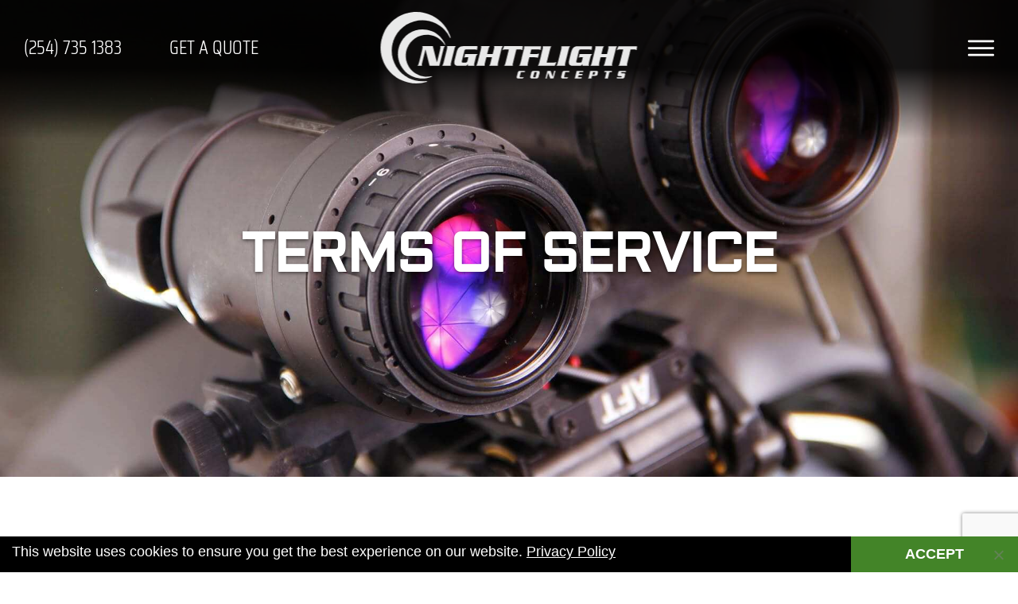

--- FILE ---
content_type: text/html; charset=UTF-8
request_url: https://nightflightconcepts.com/terms/
body_size: 26450
content:
<!DOCTYPE html>
<!--[if IE 7]>
<html class="ie ie7" lang="en-US" prefix="og: https://ogp.me/ns#">
<![endif]-->
<!--[if IE 8]>
<html class="ie ie8" lang="en-US" prefix="og: https://ogp.me/ns#">
<![endif]-->
<!--[if !(IE 7) | !(IE 8)  ]><!-->
<html lang="en-US" prefix="og: https://ogp.me/ns#"class="tcb">
<!--<![endif]-->
<head>
		<meta charset="UTF-8"/>
				
			<meta name="viewport" content="width=device-width, initial-scale=1.0"/>

	<link rel='preload' as='script' href='https://nightflightconcepts.com/wp-content/plugins/thrive-visual-editor/editor/js/dist/modules/google-api.min.js?v=10.8.5&amp;ver=10.8.5' data-wpacu-preload-js='1'>

<!-- Google Tag Manager for WordPress by gtm4wp.com -->
<script data-cfasync="false" data-pagespeed-no-defer>
	var gtm4wp_datalayer_name = "dataLayer";
	var dataLayer = dataLayer || [];
</script>
<!-- End Google Tag Manager for WordPress by gtm4wp.com -->
<!-- Search Engine Optimization by Rank Math PRO - https://rankmath.com/ -->
<title>Terms of Service - Night Flight Concepts</title>
<meta name="description" content="—Meta description not set."/>
<meta name="robots" content="follow, index, max-snippet:-1, max-video-preview:-1, max-image-preview:large"/>
<link rel="canonical" href="https://nightflightconcepts.com/terms/" />
<meta property="og:locale" content="en_US" />
<meta property="og:type" content="article" />
<meta property="og:title" content="Terms of Service - Night Flight Concepts" />
<meta property="og:description" content="—Meta description not set." />
<meta property="og:url" content="https://nightflightconcepts.com/terms/" />
<meta property="og:site_name" content="Night Flight Concepts" />
<meta property="og:updated_time" content="2025-10-29T12:01:53-05:00" />
<meta property="og:image" content="https://nightflightconcepts.com/media/icon-social-instagram.png" />
<meta property="og:image:secure_url" content="https://nightflightconcepts.com/media/icon-social-instagram.png" />
<meta property="og:image:alt" content="—Focus keyphrase not set." />
<meta property="article:published_time" content="2019-10-29T20:02:20-05:00" />
<meta property="article:modified_time" content="2025-10-29T12:01:53-05:00" />
<meta property="og:video" content="https://www.youtube.com/embed/icon-social" />
<meta property="ya:ovs:upload_date" content="2019-10-29CDT20:02:20-05:00" />
<meta property="ya:ovs:allow_embed" content="true" />
<meta name="twitter:card" content="summary_large_image" />
<meta name="twitter:title" content="Terms of Service - Night Flight Concepts" />
<meta name="twitter:description" content="—Meta description not set." />
<meta name="twitter:image" content="https://nightflightconcepts.com/media/icon-social-instagram.png" />
<meta name="twitter:label1" content="Time to read" />
<meta name="twitter:data1" content="Less than a minute" />
<script type="application/ld+json" class="rank-math-schema-pro">{"@context":"https://schema.org","@graph":[{"@type":"Organization","@id":"https://nightflightconcepts.com/#organization","name":"Night Flight Concepts, Inc","url":"https://nightflightconcepts.com","logo":{"@type":"ImageObject","@id":"https://nightflightconcepts.com/#logo","url":"https://nightflightconcepts.com/media/Night-Flight-Concepts-Logo.jpg","contentUrl":"https://nightflightconcepts.com/media/Night-Flight-Concepts-Logo.jpg","caption":"Night Flight Concepts","inLanguage":"en-US","width":"792","height":"258"}},{"@type":"WebSite","@id":"https://nightflightconcepts.com/#website","url":"https://nightflightconcepts.com","name":"Night Flight Concepts","publisher":{"@id":"https://nightflightconcepts.com/#organization"},"inLanguage":"en-US"},{"@type":"ImageObject","@id":"/media/icon-social-twitter.png","url":"/media/icon-social-twitter.png","width":"200","height":"200","inLanguage":"en-US"},{"@type":"BreadcrumbList","@id":"https://nightflightconcepts.com/terms/#breadcrumb","itemListElement":[{"@type":"ListItem","position":"1","item":{"@id":"https://nightflightconcepts.com","name":"Home"}},{"@type":"ListItem","position":"2","item":{"@id":"https://nightflightconcepts.com/terms/","name":"Terms of Service"}}]},{"@type":"WebPage","@id":"https://nightflightconcepts.com/terms/#webpage","url":"https://nightflightconcepts.com/terms/","name":"Terms of Service - Night Flight Concepts","datePublished":"2019-10-29T20:02:20-05:00","dateModified":"2025-10-29T12:01:53-05:00","isPartOf":{"@id":"https://nightflightconcepts.com/#website"},"primaryImageOfPage":{"@id":"/media/icon-social-twitter.png"},"inLanguage":"en-US","breadcrumb":{"@id":"https://nightflightconcepts.com/terms/#breadcrumb"}},{"@type":"Person","@id":"https://nightflightconcepts.com/author/nfcadmin1999/","name":"Raquel Hill","url":"https://nightflightconcepts.com/author/nfcadmin1999/","image":{"@type":"ImageObject","@id":"https://secure.gravatar.com/avatar/585a795b379b06f5efeb36bca1c2a268c5c8f8816101935e46c5a2a612d405f2?s=96&amp;d=mm&amp;r=g","url":"https://secure.gravatar.com/avatar/585a795b379b06f5efeb36bca1c2a268c5c8f8816101935e46c5a2a612d405f2?s=96&amp;d=mm&amp;r=g","caption":"Raquel Hill","inLanguage":"en-US"},"worksFor":{"@id":"https://nightflightconcepts.com/#organization"}},{"@type":"Article","headline":"Terms of Service - Night Flight Concepts","description":"\u2014Meta description not set.","datePublished":"2019-10-29T20:02:20-05:00","dateModified":"2025-10-29T12:01:53-05:00","image":{"@id":"/media/icon-social-twitter.png"},"author":{"@id":"https://nightflightconcepts.com/author/nfcadmin1999/","name":"Raquel Hill"},"name":"Terms of Service - Night Flight Concepts","@id":"https://nightflightconcepts.com/terms/#schema-35032","isPartOf":{"@id":"https://nightflightconcepts.com/terms/#webpage"},"publisher":{"@id":"https://nightflightconcepts.com/#organization"},"inLanguage":"en-US","mainEntityOfPage":{"@id":"https://nightflightconcepts.com/terms/#webpage"}},{"@type":"VideoObject","name":"Terms of Service - Night Flight Concepts","description":"\u2014Meta description not set.","uploadDate":"2019-10-29T20:02:20-05:00","embedUrl":"https://www.youtube.com/embed/icon-social","isFamilyFriendly":"True","@id":"https://nightflightconcepts.com/terms/#schema-35033","isPartOf":{"@id":"https://nightflightconcepts.com/terms/#webpage"},"publisher":{"@id":"https://nightflightconcepts.com/#organization"},"inLanguage":"en-US"}]}</script>
<!-- /Rank Math WordPress SEO plugin -->

<link rel='dns-prefetch' href='//accounts.google.com' />
<link rel='dns-prefetch' href='//apis.google.com' />
<link rel='dns-prefetch' href='//www.google.com' />

<link rel="alternate" type="application/rss+xml" title="Night Flight Concepts &raquo; Feed" href="https://nightflightconcepts.com/feed/" />
<link rel="alternate" type="application/rss+xml" title="Night Flight Concepts &raquo; Comments Feed" href="https://nightflightconcepts.com/comments/feed/" />

<link rel='stylesheet' id='tve_landing_page_base_css-css' href='https://nightflightconcepts.com/wp-content/plugins/thrive-visual-editor/landing-page/templates/css/base.css' type='text/css' media='all' />

<link rel='stylesheet' id='tve_style_family_tve_flt-css' href='https://nightflightconcepts.com/wp-content/cache/background-css/1/nightflightconcepts.com/wp-content/plugins/thrive-visual-editor/editor/css/thrive_flat.css?wpr_t=1768699459' type='text/css' media='all' />


<link rel='stylesheet' id='wp-components-css' href='https://nightflightconcepts.com/wp-includes/css/dist/components/style.min.css' type='text/css' media='all' />
<link rel='stylesheet' id='wp-preferences-css' href='https://nightflightconcepts.com/wp-includes/css/dist/preferences/style.min.css' type='text/css' media='all' />
<link rel='stylesheet' id='wp-block-editor-css' href='https://nightflightconcepts.com/wp-includes/css/dist/block-editor/style.min.css' type='text/css' media='all' />
<link rel='stylesheet' id='popup-maker-block-library-style-css' href='https://nightflightconcepts.com/wp-content/plugins/popup-maker/dist/packages/block-library-style.css' type='text/css' media='all' />
<link rel='stylesheet' id='cookie-notice-front-css' href='https://nightflightconcepts.com/wp-content/plugins/cookie-notice/css/front.min.css' type='text/css' media='all' />
<link rel='stylesheet' id='chld_thm_cfg_parent-css' href='https://nightflightconcepts.com/wp-content/themes/underscores/style.css' type='text/css' media='all' />
<link rel='stylesheet' id='underscores-style-css' href='https://nightflightconcepts.com/wp-content/cache/background-css/1/nightflightconcepts.com/wp-content/themes/underscores-child/style.css?wpr_t=1768699459' type='text/css' media='all' />
<link rel='stylesheet' id='popup-maker-site-css' href='//nightflightconcepts.com/media/pum/pum-site-styles.css?generated=1755205832&#038;ver=1.21.5' type='text/css' media='all' />

<script type="text/javascript" src="https://nightflightconcepts.com/wp-includes/js/jquery/jquery.min.js" id="jquery-core-js"></script>
<script type="text/javascript" src="https://nightflightconcepts.com/wp-includes/js/jquery/jquery-migrate.min.js" id="jquery-migrate-js"></script>
<script type="text/javascript" src="https://nightflightconcepts.com/wp-includes/js/jquery/ui/core.min.js" id="jquery-ui-core-js"></script>
<script type="text/javascript" src="https://nightflightconcepts.com/wp-includes/js/jquery/ui/menu.min.js" id="jquery-ui-menu-js"></script>
<script type="text/javascript" src="https://nightflightconcepts.com/wp-includes/js/dist/dom-ready.min.js" id="wp-dom-ready-js"></script>
<script type="text/javascript" src="https://nightflightconcepts.com/wp-includes/js/dist/hooks.min.js" id="wp-hooks-js"></script>
<script type="text/javascript" src="https://nightflightconcepts.com/wp-includes/js/dist/i18n.min.js" id="wp-i18n-js"></script>
<script type="text/javascript" id="wp-i18n-js-after">
/* <![CDATA[ */
wp.i18n.setLocaleData( { 'text direction\u0004ltr': [ 'ltr' ] } );
//# sourceURL=wp-i18n-js-after
/* ]]> */
</script>
<script type="text/javascript" src="https://nightflightconcepts.com/wp-includes/js/dist/a11y.min.js" id="wp-a11y-js"></script>
<script type="text/javascript" src="https://nightflightconcepts.com/wp-includes/js/jquery/ui/autocomplete.min.js" id="jquery-ui-autocomplete-js"></script>
<script type="text/javascript" src="https://nightflightconcepts.com/wp-includes/js/imagesloaded.min.js" id="imagesloaded-js"></script>
<script type="text/javascript" src="https://nightflightconcepts.com/wp-includes/js/masonry.min.js" id="masonry-js"></script>
<script type="text/javascript" src="https://nightflightconcepts.com/wp-includes/js/jquery/jquery.masonry.min.js" id="jquery-masonry-js"></script>
<script type="text/javascript" id="tve_frontend-js-extra">
/* <![CDATA[ */
var tve_frontend_options = {"ajaxurl":"https://nightflightconcepts.com/wp-admin/admin-ajax.php","is_editor_page":"","page_events":[],"is_single":"1","social_fb_app_id":"","dash_url":"https://nightflightconcepts.com/wp-content/plugins/thrive-visual-editor/thrive-dashboard","queried_object":{"ID":935,"post_author":"1"},"query_vars":{"page":"","pagename":"terms"},"$_POST":[],"translations":{"Copy":"Copy","empty_username":"ERROR: The username field is empty.","empty_password":"ERROR: The password field is empty.","empty_login":"ERROR: Enter a username or email address.","min_chars":"At least %s characters are needed","no_headings":"No headings found","registration_err":{"required_field":"\u003Cstrong\u003EError\u003C/strong\u003E: This field is required","required_email":"\u003Cstrong\u003EError\u003C/strong\u003E: Please type your email address","invalid_email":"\u003Cstrong\u003EError\u003C/strong\u003E: The email address isn&#8217;t correct","passwordmismatch":"\u003Cstrong\u003EError\u003C/strong\u003E: Password mismatch"}},"routes":{"posts":"https://nightflightconcepts.com/wp-json/tcb/v1/posts","video_reporting":"https://nightflightconcepts.com/wp-json/tcb/v1/video-reporting"},"nonce":"29f6dbc294","allow_video_src":"","google_client_id":null,"google_api_key":null,"facebook_app_id":null,"lead_generation_custom_tag_apis":["activecampaign","aweber","convertkit","drip","klicktipp","mailchimp","sendlane","zapier"],"post_request_data":[],"user_profile_nonce":"fe67b224e0","ip":"18.116.90.173","current_user":[],"post_id":"935","post_title":"Terms of Service","post_type":"page","post_url":"https://nightflightconcepts.com/terms/","is_lp":"blank_v2","conditional_display":{"is_tooltip_dismissed":false}};
//# sourceURL=tve_frontend-js-extra
/* ]]> */
</script>
<script type="text/javascript" src="https://nightflightconcepts.com/wp-content/plugins/thrive-visual-editor/editor/js/dist/modules/general.min.js" id="tve_frontend-js"></script>
<script type="text/javascript" src="https://nightflightconcepts.com/wp-includes/js/plupload/moxie.min.js" id="moxiejs-js"></script>
<link rel="https://api.w.org/" href="https://nightflightconcepts.com/wp-json/" /><link rel="alternate" title="JSON" type="application/json" href="https://nightflightconcepts.com/wp-json/wp/v2/pages/935" /><link rel="EditURI" type="application/rsd+xml" title="RSD" href="https://nightflightconcepts.com/xmlrpc.php?rsd" />

<link rel='shortlink' href='https://nightflightconcepts.com/?p=935' />
<!-- Stream WordPress user activity plugin v4.1.1 -->
<style type="text/css" id="tve_global_variables">:root{--tcb-color-0:rgb(29, 67, 13);--tcb-color-0-h:102;--tcb-color-0-s:67%;--tcb-color-0-l:15%;--tcb-color-0-a:1;--tcb-color-1:rgb(133, 189, 2);--tcb-color-1-h:77;--tcb-color-1-s:97%;--tcb-color-1-l:37%;--tcb-color-1-a:1;--tcb-color-2:rgb(255, 255, 255);--tcb-color-2-h:0;--tcb-color-2-s:0%;--tcb-color-2-l:100%;--tcb-color-2-a:1;--tcb-color-3:rgb(17, 17, 17);--tcb-color-3-h:0;--tcb-color-3-s:0%;--tcb-color-3-l:6%;--tcb-color-3-a:1;--tcb-background-author-image:url(https://nightflightconcepts.com/wp-content/plugins/thrive-visual-editor/editor/css/images/author_image.png);--tcb-background-user-image:url();--tcb-background-featured-image-thumbnail:url(https://nightflightconcepts.com/wp-content/plugins/thrive-visual-editor/editor/css/images/featured_image.png);}</style>
<!-- Google Tag Manager for WordPress by gtm4wp.com -->
<!-- GTM Container placement set to automatic -->
<script data-cfasync="false" data-pagespeed-no-defer>
	var dataLayer_content = {"pagePostType":"page","pagePostType2":"single-page","pagePostAuthor":"Raquel Hill"};
	dataLayer.push( dataLayer_content );
</script>
<script data-cfasync="false" data-pagespeed-no-defer>
(function(w,d,s,l,i){w[l]=w[l]||[];w[l].push({'gtm.start':
new Date().getTime(),event:'gtm.js'});var f=d.getElementsByTagName(s)[0],
j=d.createElement(s),dl=l!='dataLayer'?'&l='+l:'';j.async=true;j.src=
'//www.googletagmanager.com/gtm.js?id='+i+dl;f.parentNode.insertBefore(j,f);
})(window,document,'script','dataLayer','GTM-M45G4HW');
</script>
<!-- End Google Tag Manager for WordPress by gtm4wp.com --><link rel="icon" href="https://nightflightconcepts.com/media/cropped-favicon-32x32.png" sizes="32x32" />
<link rel="icon" href="https://nightflightconcepts.com/media/cropped-favicon-192x192.png" sizes="192x192" />
<link rel="apple-touch-icon" href="https://nightflightconcepts.com/media/cropped-favicon-180x180.png" />
<meta name="msapplication-TileImage" content="https://nightflightconcepts.com/media/cropped-favicon-270x270.png" />
			<style class="tve_custom_style">@media (min-width: 300px){[data-css="tve-u-16df1efa013"]{padding-top: 0px !important;padding-bottom: 0px !important;}[data-css="tve-u-16df1f03340"]{padding: 0px !important;}[data-css="tve-u-16df1f046a9"]{background-image: none !important;}[data-css="tve-u-16df1f0bcc5"]{margin-top: 0px !important;margin-right: 0px !important;margin-bottom: 0px !important;padding: 0px !important;}[data-css="tve-u-16df1f0fd54"]{padding: 0px !important;}[data-css="tve-u-16df4add959"]{padding: 0px !important;}[data-css="tve-u-16df4af6c55"]{margin-top: 0px !important;padding: 0px !important;}[data-css="tve-u-16df4d73c3b"]{padding: 0px !important;}[data-css="tve-u-16df4f0a9d5"]{opacity: 1;background-image: none !important;--background-image: none !important;--tve-applied-background-image: none !important;}[data-css="tve-u-16ec06fe595"]::after{clear: both;}[data-css="tve-u-16ec06fe596"]{max-width: 100%;padding: 0px !important;margin-bottom: 0px !important;}[data-css="tve-u-16ec06fe598"]{width: 323px;margin-top: 0px !important;margin-bottom: 0px !important;}[data-css="tve-u-16ec06fe596"] > .tve-cb{display: block;}[data-css="tve-u-16ec06fe599"]{padding: 0px !important;}[data-css="tve-u-16ec06fe5b3"]{float: right;z-index: 3;position: relative;margin-top: 0px !important;margin-bottom: 0px !important;}:not(#tve) [data-css="tve-u-16ec06fe5b3"] .tcb-icon-open > :first-child{color: rgb(255,255,255);}:not(#tve) [data-css="tve-u-16ec06fe5b3"] .tcb-icon-close > :first-child{color: rgb(255,255,255);}}</style> 					<style type="text/css" id="wp-custom-css">
			.banner__language p {
    font-size: 0!important;
}

.banner__language p span {
    font-size: 1.125rem !important;
}

.gform_legacy_markup_wrapper .gf_step{opacity:0.5;}
.page:not(.home) .sub-banner-ribbon, .page:not(.home) .sub-banner-ribbon + .thrv-page-section,
.page:not(.home) .sub-banner-ribbon ~ .thrv-page-section .tve_image_frame {
	z-index: 0 !important;
}

body .gform_wrapper .form_new_nvg_shipping input[type=button],
body .gform_wrapper .form_new_nvg_shipping input[type=submit] {
	font-size: 1.8rem !important;
}



.gfield_visibility_hidden {
		display: none !important;
	}

button.gpnf-add-entry,input#gform_previous_button_10,input#gform_submit_button_10,input#gform_next_button_10_10 {font-size:16px !important;}
/**/
.page-id-1477 .banner__phone p a:nth-child(2),
.parent-pageid-1477 .banner__phone p a:nth-child(2){
    display: none;
}
@media screen and (max-width:480px){
    
	.banner__phone p a{
            font-size: 1.4rem !important;
    }
    .banner__phone p a:first-child img,
	.parent-pageid-2051 .banner__phone p a:first-child img{
            width: 14px;
            height: 14px;
    }
	.banner__language p {
    width: 70px;
    height: 20px;
    border: 1px solid rgb(255 255 255 / 50%);
    border-radius: 50px;
    position: relative;
    padding: 3px 5px;
    z-index: 99999;
    color: rgb(255 255 255 / 50%)!important;
}

.banner__language span {
    display: none;
    position: absolute;
    left: 0;
    right: 0;
    top: 20px;
	background: #828481;
    padding: 0 5px;
    z-index: 9999999;
}
	.banner__language span.show{display:block;}

.banner__language p span {
    font-size: 0!important;
}
.banner__language p {
    font-size: 1.125rem !important;
}
.banner__language a {
    display: block;
}

.banner__language p:after {
    content: '\203A';
    rotate: 90deg;
    width: 5px;
    height: 5px;
    position: absolute;
    right: 1px;
    top: 7px;
    font-family: 'Noto Sans';
}
	.banner__language{z-index:999;}
	.banner__language span a {
    color: #000!important;
		margin: 5px 0;
}
}		</style>
		<noscript></noscript>
	<style>
        html {
            height: auto;
        }

            html.tcb-editor {
                overflow-y: initial;
            }

            body:before, body:after {
                height: 0 !important;
            }

            .thrv_page_section .out {
                max-width: none
            }

            .tve_wrap_all {
                position: relative;
            }

            /* Content Width - inherit Content Width directly from LP settings */
            .thrv-page-section[data-inherit-lp-settings="1"] .tve-page-section-in {
                max-width: 1080px !important;
                max-width: var(--page-section-max-width) !important;
            }
			/* set the max-width also for over content settings */
            body.tcb-full-header .thrv_header,
            body.tcb-full-footer .thrv_footer {
                width: 100vw;
				max-width: 100vw;
                left: 50%;
                right: 50%;
                margin-left: -50vw !important;
                margin-right: -50vw !important;
            }
		</style>

	<style id="wpr-lazyload-bg-container"></style><style id="wpr-lazyload-bg-exclusion"></style>
<noscript>
<style id="wpr-lazyload-bg-nostyle">.tve_cc_amex{--wpr-bg-4118f42f-7c61-451d-8f91-e1b61c33d4a0: url('https://nightflightconcepts.com/wp-content/plugins/thrive-visual-editor/editor/css/images/cc_amex.png');}.tve_cc_discover{--wpr-bg-87a5288c-fd8a-47db-adb6-dd2689412b3c: url('https://nightflightconcepts.com/wp-content/plugins/thrive-visual-editor/editor/css/images/cc_discover.png');}.tve_cc_mc{--wpr-bg-7bb46178-f7a2-4147-9270-aaa3788e593d: url('https://nightflightconcepts.com/wp-content/plugins/thrive-visual-editor/editor/css/images/cc_mc.png');}.tve_cc_paypal{--wpr-bg-a507f6f1-64a4-4d1e-a7f2-7c4b301b1bb3: url('https://nightflightconcepts.com/wp-content/plugins/thrive-visual-editor/editor/css/images/cc_paypal.png');}.tve_cc_visa{--wpr-bg-62e9217f-c451-4f96-80f6-5852bfca868e: url('https://nightflightconcepts.com/wp-content/plugins/thrive-visual-editor/editor/css/images/cc_visa.png');}.tve-loader-square:before{--wpr-bg-c19e5980-5251-4e0d-91c5-e79e004fac46: url('https://nightflightconcepts.com/wp-content/plugins/thrive-visual-editor/editor/css/images/spinner.svg');}.tve_flt .tve_black.tve_ts4 .tve_ts_c{--wpr-bg-d27e74b5-e503-449c-a8cc-fc7ef698b7ef: url('https://nightflightconcepts.com/wp-content/plugins/thrive-visual-editor/editor/css/images/qc_black.png');}.tve_flt .tve_black.tve_ts9 .tve_ts_c{--wpr-bg-05a5c453-ec99-4aca-975c-17211d5d9f8d: url('https://nightflightconcepts.com/wp-content/plugins/thrive-visual-editor/editor/css/images/qc_r_black.png');}.tve_flt .tve_black .tve_ts_qr{--wpr-bg-0482beb4-71f9-40de-9595-521cd17c6d11: url('https://nightflightconcepts.com/wp-content/plugins/thrive-visual-editor/editor/css/images/q_r_black.png');}.tve_flt .tve_blue.tve_ts4 .tve_ts_c{--wpr-bg-a66e5235-639e-4d67-b3f1-7f6f6a5bb63f: url('https://nightflightconcepts.com/wp-content/plugins/thrive-visual-editor/editor/css/images/qc_blue.png');}.tve_flt .tve_blue.tve_ts9 .tve_ts_c{--wpr-bg-403dc6b7-6b24-4fc1-8383-20e4f948a96f: url('https://nightflightconcepts.com/wp-content/plugins/thrive-visual-editor/editor/css/images/qc_r_blue.png');}.tve_flt .tve_blue .tve_ts_qr{--wpr-bg-e32a4d21-08f9-43f8-8284-d35785fc7b7f: url('https://nightflightconcepts.com/wp-content/plugins/thrive-visual-editor/editor/css/images/q_r_blue.png');}.tve_flt .tve_green.tve_ts4 .tve_ts_c{--wpr-bg-f1d43ae3-b269-4909-bcb1-15519b55cafa: url('https://nightflightconcepts.com/wp-content/plugins/thrive-visual-editor/editor/css/images/qc_green.png');}.tve_flt .tve_green.tve_ts9 .tve_ts_c{--wpr-bg-02b2c0f8-3786-435f-8d63-890243eaeed8: url('https://nightflightconcepts.com/wp-content/plugins/thrive-visual-editor/editor/css/images/qc_r_green.png');}.tve_flt .tve_green .tve_ts_qr{--wpr-bg-b11de6f8-f50b-4f6a-a2a9-2cf5e94f273f: url('https://nightflightconcepts.com/wp-content/plugins/thrive-visual-editor/editor/css/images/q_r_green.png');}.tve_flt .tve_orange.tve_ts4 .tve_ts_c{--wpr-bg-05c51d98-d902-4d86-a4fb-b80175fa75de: url('https://nightflightconcepts.com/wp-content/plugins/thrive-visual-editor/editor/css/images/qc_orange.png');}.tve_flt .tve_orange.tve_ts9 .tve_ts_c{--wpr-bg-f239fe11-9251-4c74-865d-d530215f8fe7: url('https://nightflightconcepts.com/wp-content/plugins/thrive-visual-editor/editor/css/images/qc_r_orange.png');}.tve_flt .tve_orange .tve_ts_qr{--wpr-bg-d0686928-b09f-4a44-8143-33b47e0202ea: url('https://nightflightconcepts.com/wp-content/plugins/thrive-visual-editor/editor/css/images/q_r_orange.png');}.tve_flt .tve_purple.tve_ts4 .tve_ts_c{--wpr-bg-2f485c7b-4b50-49f4-977a-6af00e74fb5c: url('https://nightflightconcepts.com/wp-content/plugins/thrive-visual-editor/editor/css/images/qc_purple.png');}.tve_flt .tve_purple.tve_ts9 .tve_ts_c{--wpr-bg-f055e93c-19d9-404a-9f65-d2a0b146f290: url('https://nightflightconcepts.com/wp-content/plugins/thrive-visual-editor/editor/css/images/qc_r_purple.png');}.tve_flt .tve_purple .tve_ts_qr{--wpr-bg-d9277990-4684-49e1-b026-c015933d998f: url('https://nightflightconcepts.com/wp-content/plugins/thrive-visual-editor/editor/css/images/q_r_purple.png');}.tve_flt .tve_red.tve_ts4 .tve_ts_c{--wpr-bg-c8505715-7b79-4819-8da8-7beb4c21f192: url('https://nightflightconcepts.com/wp-content/plugins/thrive-visual-editor/editor/css/images/qc_red.png');}.tve_flt .tve_red.tve_ts9 .tve_ts_c{--wpr-bg-7147357b-5fa7-434d-b6e2-3ccc6faa1234: url('https://nightflightconcepts.com/wp-content/plugins/thrive-visual-editor/editor/css/images/qc_r_red.png');}.tve_flt .tve_red .tve_ts_qr{--wpr-bg-380fbf36-9492-4967-908b-3324dfb30272: url('https://nightflightconcepts.com/wp-content/plugins/thrive-visual-editor/editor/css/images/q_r_red.png');}.tve_flt .tve_teal.tve_ts4 .tve_ts_c{--wpr-bg-2e76e612-8570-47bf-9f4c-28044165678e: url('https://nightflightconcepts.com/wp-content/plugins/thrive-visual-editor/editor/css/images/qc_teal.png');}.tve_flt .tve_teal.tve_ts9 .tve_ts_c{--wpr-bg-e677efa4-a5c6-40e7-b898-cdf3956cdccc: url('https://nightflightconcepts.com/wp-content/plugins/thrive-visual-editor/editor/css/images/qc_r_teal.png');}.tve_flt .tve_teal .tve_ts_qr{--wpr-bg-4620bfe2-64b4-41ca-8c79-295c7413bf75: url('https://nightflightconcepts.com/wp-content/plugins/thrive-visual-editor/editor/css/images/q_r_teal.png');}.tve_flt .tve_white.tve_ts4 .tve_ts_c{--wpr-bg-e97f3dfb-fc0f-41d5-9e66-060be7023521: url('https://nightflightconcepts.com/wp-content/plugins/thrive-visual-editor/editor/css/images/qc_white.png');}.tve_flt .tve_white.tve_ts9 .tve_ts_c{--wpr-bg-0ea829df-8e8c-47ba-b10a-8fb6274ba36f: url('https://nightflightconcepts.com/wp-content/plugins/thrive-visual-editor/editor/css/images/qc_r_white.png');}.tve_flt .tve_white .tve_ts_qr{--wpr-bg-57f4bcb3-4e14-4f58-9724-f895326ee84d: url('https://nightflightconcepts.com/wp-content/plugins/thrive-visual-editor/editor/css/images/q_r_white.png');}.tve_flt .tve_white>.tve_faq:hover .tve_toggle{--wpr-bg-f37b206b-e449-4948-9a09-d7b8026a6907: url('https://nightflightconcepts.com/wp-content/plugins/thrive-visual-editor/editor/css/images/toggle_closed.png');}.tve_responsive_video_container .tve_wistia_loader{--wpr-bg-1c4125b7-f76e-4d4d-97ff-4b52fd800744: url('https://nightflightconcepts.com/wp-content/plugins/thrive-visual-editor/editor/css/images/loader_transparent.gif');}.tve-editable-field span{--wpr-bg-e2f1a41e-98dd-471d-ab09-77a5dec79676: url('https://nightflightconcepts.com/wp-content/plugins/thrive-visual-editor/editor/css/images/tve_lock.png');}.tve_normalBtn.tve_btn5.tve_black i,.tve_normalBtn.tve_btn6.tve_black i{--wpr-bg-60e66422-7632-4323-9750-59b994856a93: url('https://nightflightconcepts.com/wp-content/plugins/thrive-visual-editor/editor/css/images/btn_black.png');}.tve_normalBtn.tve_btn5.tve_blue i,.tve_normalBtn.tve_btn6.tve_blue i{--wpr-bg-d440f056-ed4e-490c-993a-241061bea7a0: url('https://nightflightconcepts.com/wp-content/plugins/thrive-visual-editor/editor/css/images/btn_blue.png');}.tve_normalBtn.tve_btn5.tve_green i,.tve_normalBtn.tve_btn6.tve_green i{--wpr-bg-0f139420-d8f1-48a3-9c0f-5ab8e97eda3a: url('https://nightflightconcepts.com/wp-content/plugins/thrive-visual-editor/editor/css/images/btn_green.png');}.tve_normalBtn.tve_btn5.tve_orange i,.tve_normalBtn.tve_btn6.tve_orange i{--wpr-bg-18b6ac83-ddc8-4841-bdff-6c05d7bbd4c5: url('https://nightflightconcepts.com/wp-content/plugins/thrive-visual-editor/editor/css/images/btn_orange.png');}.tve_normalBtn.tve_btn5.tve_purple i,.tve_normalBtn.tve_btn6.tve_purple i{--wpr-bg-eafb82fe-7f40-431c-a3f0-a70a391c6c99: url('https://nightflightconcepts.com/wp-content/plugins/thrive-visual-editor/editor/css/images/btn_purple.png');}.tve_normalBtn.tve_btn5.tve_red i,.tve_normalBtn.tve_btn6.tve_red i{--wpr-bg-28ff83f2-8aae-4522-98f6-6f48347eb34f: url('https://nightflightconcepts.com/wp-content/plugins/thrive-visual-editor/editor/css/images/btn_red.png');}.tve_normalBtn.tve_btn5.tve_teal i,.tve_normalBtn.tve_btn6.tve_teal i{--wpr-bg-a7790fb2-809e-4037-bc88-9d61c597add1: url('https://nightflightconcepts.com/wp-content/plugins/thrive-visual-editor/editor/css/images/btn_teal.png');}.tve_normalBtn.tve_btn5.tve_white i,.tve_normalBtn.tve_btn6.tve_white i{--wpr-bg-bde4144f-68f9-4307-94df-4e8424f210fc: url('https://nightflightconcepts.com/wp-content/plugins/thrive-visual-editor/editor/css/images/btn_white.png');}.tve_smallBtn.tve_btn5.tve_black i,.tve_smallBtn.tve_btn6.tve_black i{--wpr-bg-063af258-5b30-4e0d-995c-6b1a3150b6c9: url('https://nightflightconcepts.com/wp-content/plugins/thrive-visual-editor/editor/css/images/btn_small_black.png');}.tve_smallBtn.tve_btn5.tve_blue i,.tve_smallBtn.tve_btn6.tve_blue i{--wpr-bg-60597749-e61c-453d-9824-0b85d7f60c08: url('https://nightflightconcepts.com/wp-content/plugins/thrive-visual-editor/editor/css/images/btn_small_blue.png');}.tve_smallBtn.tve_btn5.tve_green i,.tve_smallBtn.tve_btn6.tve_green i{--wpr-bg-419f2808-8007-4e5c-9ade-6112ee8b2c28: url('https://nightflightconcepts.com/wp-content/plugins/thrive-visual-editor/editor/css/images/btn_small_green.png');}.tve_smallBtn.tve_btn5.tve_orange i,.tve_smallBtn.tve_btn6.tve_orange i{--wpr-bg-d3930b0b-3e33-48ba-9aeb-d25cc804bcb7: url('https://nightflightconcepts.com/wp-content/plugins/thrive-visual-editor/editor/css/images/btn_small_orange.png');}.tve_smallBtn.tve_btn5.tve_purple i,.tve_smallBtn.tve_btn6.tve_purple i{--wpr-bg-d7c3793a-bbb2-4d77-b7b4-78d9fe5ef4f0: url('https://nightflightconcepts.com/wp-content/plugins/thrive-visual-editor/editor/css/images/btn_small_purple.png');}.tve_smallBtn.tve_btn5.tve_red i,.tve_smallBtn.tve_btn6.tve_red i{--wpr-bg-f60a1fd8-8a4d-4705-8bfc-1a273bb481b1: url('https://nightflightconcepts.com/wp-content/plugins/thrive-visual-editor/editor/css/images/btn_small_red.png');}.tve_smallBtn.tve_btn5.tve_teal i,.tve_smallBtn.tve_btn6.tve_teal i{--wpr-bg-106e7d66-a43b-4211-8d36-00a0d0a8dc54: url('https://nightflightconcepts.com/wp-content/plugins/thrive-visual-editor/editor/css/images/btn_small_teal.png');}.tve_smallBtn.tve_btn5.tve_white i,.tve_smallBtn.tve_btn6.tve_white i{--wpr-bg-67bddd88-766e-4de6-8010-b1aacf3c9515: url('https://nightflightconcepts.com/wp-content/plugins/thrive-visual-editor/editor/css/images/btn_small_white.png');}.tve_bigBtn.tve_btn5.tve_black i,.tve_bigBtn.tve_btn6.tve_black i{--wpr-bg-81257e12-9aee-4c38-b493-d0614bdfd674: url('https://nightflightconcepts.com/wp-content/plugins/thrive-visual-editor/editor/css/images/btn_big_black.png');}.tve_bigBtn.tve_btn5.tve_blue i,.tve_bigBtn.tve_btn6.tve_blue i{--wpr-bg-ee0375fd-58e9-4cc8-9838-f24c04a0f238: url('https://nightflightconcepts.com/wp-content/plugins/thrive-visual-editor/editor/css/images/btn_big_blue.png');}.tve_bigBtn.tve_btn5.tve_green i,.tve_bigBtn.tve_btn6.tve_green i{--wpr-bg-bf52a448-5b02-49be-9a19-352aa16e518f: url('https://nightflightconcepts.com/wp-content/plugins/thrive-visual-editor/editor/css/images/btn_big_green.png');}.tve_bigBtn.tve_btn5.tve_orange i,.tve_bigBtn.tve_btn6.tve_orange i{--wpr-bg-05e7fd59-30ac-4dcd-823e-3f2b95c4627d: url('https://nightflightconcepts.com/wp-content/plugins/thrive-visual-editor/editor/css/images/btn_big_orange.png');}.tve_bigBtn.tve_btn5.tve_purple i,.tve_bigBtn.tve_btn6.tve_purple i{--wpr-bg-35ae0d7a-5ab2-4ed4-872e-d72890401f57: url('https://nightflightconcepts.com/wp-content/plugins/thrive-visual-editor/editor/css/images/btn_big_purple.png');}.tve_bigBtn.tve_btn5.tve_red i,.tve_bigBtn.tve_btn6.tve_red i{--wpr-bg-83b38241-68eb-445d-81b0-daf4b4b5c9c7: url('https://nightflightconcepts.com/wp-content/plugins/thrive-visual-editor/editor/css/images/btn_big_red.png');}.tve_bigBtn.tve_btn5.tve_teal i,.tve_bigBtn.tve_btn6.tve_teal i{--wpr-bg-a3e54f43-43a5-483c-8f7b-660447861c0e: url('https://nightflightconcepts.com/wp-content/plugins/thrive-visual-editor/editor/css/images/btn_big_teal.png');}.tve_bigBtn.tve_btn5.tve_white i,.tve_bigBtn.tve_btn6.tve_white i{--wpr-bg-733b3902-2317-4566-9a9e-e41163897873: url('https://nightflightconcepts.com/wp-content/plugins/thrive-visual-editor/editor/css/images/btn_big_white.png');}.tve_hugeBtn.tve_btn5.tve_black i,.tve_hugeBtn.tve_btn6.tve_black i{--wpr-bg-9e7ad947-d07b-4fa2-960f-96aaf9a5b5fa: url('https://nightflightconcepts.com/wp-content/plugins/thrive-visual-editor/editor/css/images/btn_huge_black.png');}.tve_hugeBtn.tve_btn5.tve_blue i,.tve_hugeBtn.tve_btn6.tve_blue i{--wpr-bg-1967de1a-050a-452a-a277-df556c6ebd54: url('https://nightflightconcepts.com/wp-content/plugins/thrive-visual-editor/editor/css/images/btn_huge_blue.png');}.tve_hugeBtn.tve_btn5.tve_green i,.tve_hugeBtn.tve_btn6.tve_green i{--wpr-bg-a1931207-e063-4808-b180-4273b2fd80ee: url('https://nightflightconcepts.com/wp-content/plugins/thrive-visual-editor/editor/css/images/btn_huge_green.png');}.tve_hugeBtn.tve_btn5.tve_orange i,.tve_hugeBtn.tve_btn6.tve_orange i{--wpr-bg-42363de9-a4b4-4dfe-928b-79c687da5930: url('https://nightflightconcepts.com/wp-content/plugins/thrive-visual-editor/editor/css/images/btn_huge_orange.png');}.tve_hugeBtn.tve_btn5.tve_purple i,.tve_hugeBtn.tve_btn6.tve_purple i{--wpr-bg-ac47f20b-9070-4525-8b35-a726efcae769: url('https://nightflightconcepts.com/wp-content/plugins/thrive-visual-editor/editor/css/images/btn_huge_purple.png');}.tve_hugeBtn.tve_btn5.tve_red i,.tve_hugeBtn.tve_btn6.tve_red i{--wpr-bg-b630fe79-ee66-4d6c-a06b-507115cd7c20: url('https://nightflightconcepts.com/wp-content/plugins/thrive-visual-editor/editor/css/images/btn_huge_red.png');}.tve_hugeBtn.tve_btn5.tve_teal i,.tve_hugeBtn.tve_btn6.tve_teal i{--wpr-bg-9354b12d-e908-4646-a80d-8c95f831d337: url('https://nightflightconcepts.com/wp-content/plugins/thrive-visual-editor/editor/css/images/btn_huge_teal.png');}.tve_hugeBtn.tve_btn5.tve_white i,.tve_hugeBtn.tve_btn6.tve_white i{--wpr-bg-73896024-4dd0-43e4-8c91-d1308d0fd75d: url('https://nightflightconcepts.com/wp-content/plugins/thrive-visual-editor/editor/css/images/btn_huge_white.png');}.tve_flt .tve_black.tve_fg1 .tve_badge,.tve_flt .tve_black.tve_fg2 .tve_badge,.tve_flt .tve_black.tve_fg3 .tve_badge,.tve_flt .tve_black.tve_fg5 .tve_badge{--wpr-bg-54def3d7-2a04-4000-96f5-4637fd7d5c6a: url('https://nightflightconcepts.com/wp-content/plugins/thrive-visual-editor/editor/css/images/black_s1_f.png');}.tve_flt .tve_black.tve_fg4 .tve_badge{--wpr-bg-9d0f0924-0dc6-4d4a-8654-01f3f22be494: url('https://nightflightconcepts.com/wp-content/plugins/thrive-visual-editor/editor/css/images/black_s3_f.png');}.tve_flt .tve_blue.tve_fg1 .tve_badge,.tve_flt .tve_blue.tve_fg2 .tve_badge,.tve_flt .tve_blue.tve_fg3 .tve_badge,.tve_flt .tve_blue.tve_fg5 .tve_badge{--wpr-bg-465cc4d0-f037-46e5-9ac6-82f1101943b4: url('https://nightflightconcepts.com/wp-content/plugins/thrive-visual-editor/editor/css/images/blue_s1_f.png');}.tve_flt .tve_blue.tve_fg4 .tve_badge{--wpr-bg-ee603f0c-5fe6-424b-b5ff-10735af1f7b4: url('https://nightflightconcepts.com/wp-content/plugins/thrive-visual-editor/editor/css/images/blue_s3_f.png');}.tve_flt .tve_green.tve_fg1 .tve_badge,.tve_flt .tve_green.tve_fg2 .tve_badge,.tve_flt .tve_green.tve_fg3 .tve_badge,.tve_flt .tve_green.tve_fg5 .tve_badge{--wpr-bg-2a7e0a7a-2faf-4297-9ab0-fd0926e69dbe: url('https://nightflightconcepts.com/wp-content/plugins/thrive-visual-editor/editor/css/images/green_s1_f.png');}.tve_flt .tve_green.tve_fg4 .tve_badge{--wpr-bg-0ba9a924-b606-4b18-b95d-e865dd55501a: url('https://nightflightconcepts.com/wp-content/plugins/thrive-visual-editor/editor/css/images/green_s3_f.png');}.tve_flt .tve_orange.tve_fg1 .tve_badge,.tve_flt .tve_orange.tve_fg2 .tve_badge,.tve_flt .tve_orange.tve_fg3 .tve_badge,.tve_flt .tve_orange.tve_fg5 .tve_badge{--wpr-bg-774ee01f-6b81-4a4e-acb9-2cd646cd2e98: url('https://nightflightconcepts.com/wp-content/plugins/thrive-visual-editor/editor/css/images/orange_s1_f.png');}.tve_flt .tve_orange.tve_fg4 .tve_badge{--wpr-bg-1f719125-6a53-4027-9696-906f7be05d36: url('https://nightflightconcepts.com/wp-content/plugins/thrive-visual-editor/editor/css/images/orange_s3_f.png');}.tve_flt .tve_purple.tve_fg1 .tve_badge,.tve_flt .tve_purple.tve_fg2 .tve_badge,.tve_flt .tve_purple.tve_fg3 .tve_badge,.tve_flt .tve_purple.tve_fg5 .tve_badge{--wpr-bg-dfa96726-9002-4552-bcd8-e88e0bc5e788: url('https://nightflightconcepts.com/wp-content/plugins/thrive-visual-editor/editor/css/images/purple_s1_f.png');}.tve_flt .tve_purple.tve_fg4 .tve_badge{--wpr-bg-b161b4bf-0f69-4ce2-bcc1-c4745505c427: url('https://nightflightconcepts.com/wp-content/plugins/thrive-visual-editor/editor/css/images/purple_s3_f.png');}.tve_flt .tve_red.tve_fg1 .tve_badge,.tve_flt .tve_red.tve_fg2 .tve_badge,.tve_flt .tve_red.tve_fg3 .tve_badge,.tve_flt .tve_red.tve_fg5 .tve_badge{--wpr-bg-841c7555-a9a8-4031-b902-243d04e3ec50: url('https://nightflightconcepts.com/wp-content/plugins/thrive-visual-editor/editor/css/images/red_s1_f.png');}.tve_flt .tve_red.tve_fg4 .tve_badge{--wpr-bg-534ee3ec-087c-4334-9a7a-190ac1e9e48a: url('https://nightflightconcepts.com/wp-content/plugins/thrive-visual-editor/editor/css/images/red_s3_f.png');}.tve_flt .tve_teal.tve_fg1 .tve_badge,.tve_flt .tve_teal.tve_fg2 .tve_badge,.tve_flt .tve_teal.tve_fg3 .tve_badge,.tve_flt .tve_teal.tve_fg5 .tve_badge{--wpr-bg-592f0907-b14f-4930-ad00-d2aafb2f8316: url('https://nightflightconcepts.com/wp-content/plugins/thrive-visual-editor/editor/css/images/teal_s1_f.png');}.tve_flt .tve_teal.tve_fg4 .tve_badge{--wpr-bg-df4cbe7c-2d9a-42ad-a9d5-a0052398f7a1: url('https://nightflightconcepts.com/wp-content/plugins/thrive-visual-editor/editor/css/images/teal_s3_f.png');}.tve_flt .tve_white.tve_fg1 .tve_badge,.tve_flt .tve_white.tve_fg2 .tve_badge,.tve_flt .tve_white.tve_fg3 .tve_badge,.tve_flt .tve_white.tve_fg5 .tve_badge{--wpr-bg-47f07ef4-3129-4dec-bbb6-22c5ed1db330: url('https://nightflightconcepts.com/wp-content/plugins/thrive-visual-editor/editor/css/images/white_s1_f.png');}.tve_flt .tve_white.tve_fg4 .tve_badge{--wpr-bg-e739cdb0-7590-45a8-a001-caa9c071d682: url('https://nightflightconcepts.com/wp-content/plugins/thrive-visual-editor/editor/css/images/white_s3_f.png');}.tve_flt .tve_arrow_left,.tve_flt .tve_arrow_right{--wpr-bg-dced7936-c52f-4c43-aeba-a88f5efb7b5c: url('https://nightflightconcepts.com/wp-content/plugins/thrive-visual-editor/editor/css/images/cta_arrows.png');}.tve_flt .tve_black.tve_ca2 .tve_ca_t a>.tve_ca_sp{--wpr-bg-71646474-8676-46b2-8a0f-84c80de15396: url('https://nightflightconcepts.com/wp-content/plugins/thrive-visual-editor/editor/css/images/cta_arrow_black.png');}.tve_flt .tve_blue.tve_ca2 .tve_ca_t a>.tve_ca_sp{--wpr-bg-0c40f456-e27b-447e-9ead-374d1362f7db: url('https://nightflightconcepts.com/wp-content/plugins/thrive-visual-editor/editor/css/images/cta_arrow_blue.png');}.tve_flt .tve_green.tve_ca2 .tve_ca_t a>.tve_ca_sp{--wpr-bg-35ad59cf-a3db-4ca4-99c3-358ee6d76e41: url('https://nightflightconcepts.com/wp-content/plugins/thrive-visual-editor/editor/css/images/cta_arrow_green.png');}.tve_flt .tve_orange.tve_ca2 .tve_ca_t a>.tve_ca_sp{--wpr-bg-c6196e67-7272-4b34-84a0-82d2692e57b2: url('https://nightflightconcepts.com/wp-content/plugins/thrive-visual-editor/editor/css/images/cta_arrow_orange.png');}.tve_flt .tve_purple.tve_ca2 .tve_ca_t a>.tve_ca_sp{--wpr-bg-a107dd02-82eb-41db-a866-36798913dd45: url('https://nightflightconcepts.com/wp-content/plugins/thrive-visual-editor/editor/css/images/cta_arrow_purple.png');}.tve_flt .tve_red.tve_ca2 .tve_ca_t a>.tve_ca_sp{--wpr-bg-619bbb7b-d370-4945-8e7b-dbd217c18c6a: url('https://nightflightconcepts.com/wp-content/plugins/thrive-visual-editor/editor/css/images/cta_arrow_red.png');}.tve_flt .tve_teal.tve_ca2 .tve_ca_t a>.tve_ca_sp{--wpr-bg-3365f191-d1c8-4fbb-99d3-10e4df3a31f3: url('https://nightflightconcepts.com/wp-content/plugins/thrive-visual-editor/editor/css/images/cta_arrow_teal.png');}.tve_flt .tve_white.tve_ca2 .tve_ca_t a>.tve_ca_sp{--wpr-bg-bc543692-3b64-4136-8b87-ce20d4bea184: url('https://nightflightconcepts.com/wp-content/plugins/thrive-visual-editor/editor/css/images/cta_arrow_white.png');}.tve_flt .tve_black .tve_ts_ql{--wpr-bg-4fa04ecc-91e2-4024-b670-5aaf79c7453d: url('https://nightflightconcepts.com/wp-content/plugins/thrive-visual-editor/editor/css/images/q_l_black.png');}.tve_flt .tve_blue .tve_ts_ql{--wpr-bg-7cdb2b7a-381b-466c-8195-d2ee1c60f102: url('https://nightflightconcepts.com/wp-content/plugins/thrive-visual-editor/editor/css/images/q_l_blue.png');}.tve_flt .tve_green .tve_ts_ql{--wpr-bg-cb06d453-68c3-44cc-a0a8-840c54c7fec4: url('https://nightflightconcepts.com/wp-content/plugins/thrive-visual-editor/editor/css/images/q_l_green.png');}.tve_flt .tve_orange .tve_ts_ql{--wpr-bg-d0da5aba-4c62-4330-a859-cb6301e5035c: url('https://nightflightconcepts.com/wp-content/plugins/thrive-visual-editor/editor/css/images/q_l_orange.png');}.tve_flt .tve_purple .tve_ts_ql{--wpr-bg-c4c418aa-ed2e-4c5f-b6ba-8324125658bf: url('https://nightflightconcepts.com/wp-content/plugins/thrive-visual-editor/editor/css/images/q_l_purple.png');}.tve_flt .tve_red .tve_ts_ql{--wpr-bg-d8182f4c-b0f9-4623-a4cf-6d071de18c15: url('https://nightflightconcepts.com/wp-content/plugins/thrive-visual-editor/editor/css/images/q_l_red.png');}.tve_flt .tve_teal .tve_ts_ql{--wpr-bg-4e497f8f-5bf2-4360-91f4-46d9b5b19a72: url('https://nightflightconcepts.com/wp-content/plugins/thrive-visual-editor/editor/css/images/q_l_teal.png');}.tve_flt .tve_white .tve_ts_ql{--wpr-bg-77295667-c039-45c4-8eaa-c1118aa2dbd1: url('https://nightflightconcepts.com/wp-content/plugins/thrive-visual-editor/editor/css/images/q_l_white.png');}.tve_flt .tve_sep2{--wpr-bg-98da65dd-80cd-40ba-a335-e5821f952cef: url('https://nightflightconcepts.com/wp-content/plugins/thrive-visual-editor/editor/css/images/flat_sep2.png');}.tve_flt .tve_sep3{--wpr-bg-c95e91fa-40df-46ef-a4ca-4db951610b7d: url('https://nightflightconcepts.com/wp-content/plugins/thrive-visual-editor/editor/css/images/flat_sep3.png');}.tve_flt .tve_sep4{--wpr-bg-1feaadf3-6000-4742-abb5-4333a5b80498: url('https://nightflightconcepts.com/wp-content/plugins/thrive-visual-editor/editor/css/images/flat_sep4.png');}.nav__phone a span:before{--wpr-bg-da685107-49d8-475a-9d10-48c7e782d2fb: url('https://nightflightconcepts.com/media/telephone-handle-silhouette.png');}.thrv_toggle_shortcode.read-more .tve_faq h4:after{--wpr-bg-ae333230-9dc6-4df1-b632-c189e10ce96e: url('https://nightflightconcepts.com/media/read-more-triangle@2x.png');}.thrv_toggle_shortcode.read-more.faq .tve_faq h4:after{--wpr-bg-3527e456-1bde-4904-98f8-9f0885a92a58: url('https://nightflightconcepts.com/media/read-more-triangle@2x.png');}.h-accordion__slide:after{--wpr-bg-6ca31e78-891b-49bf-8569-eb98e774a318: url('https://nightflightconcepts.com/media/horizontal-accordion-toggle.png');}#tve_editor .v-accordion.thrv_toggle_shortcode .tve_faq:after{--wpr-bg-2e480194-640a-413d-8b01-703c3068f612: url('https://nightflightconcepts.com/media/horizontal-accordion-toggle.png');}.footer:before{--wpr-bg-743734ec-639a-48fd-a3ba-00429177cb96: url('https://nightflightconcepts.com/media/footer-logo-watermark.png');}</style>
</noscript>
<script type="application/javascript">const rocket_pairs = [{"selector":".tve_cc_amex","style":".tve_cc_amex{--wpr-bg-4118f42f-7c61-451d-8f91-e1b61c33d4a0: url('https:\/\/nightflightconcepts.com\/wp-content\/plugins\/thrive-visual-editor\/editor\/css\/images\/cc_amex.png');}","hash":"4118f42f-7c61-451d-8f91-e1b61c33d4a0","url":"https:\/\/nightflightconcepts.com\/wp-content\/plugins\/thrive-visual-editor\/editor\/css\/images\/cc_amex.png"},{"selector":".tve_cc_discover","style":".tve_cc_discover{--wpr-bg-87a5288c-fd8a-47db-adb6-dd2689412b3c: url('https:\/\/nightflightconcepts.com\/wp-content\/plugins\/thrive-visual-editor\/editor\/css\/images\/cc_discover.png');}","hash":"87a5288c-fd8a-47db-adb6-dd2689412b3c","url":"https:\/\/nightflightconcepts.com\/wp-content\/plugins\/thrive-visual-editor\/editor\/css\/images\/cc_discover.png"},{"selector":".tve_cc_mc","style":".tve_cc_mc{--wpr-bg-7bb46178-f7a2-4147-9270-aaa3788e593d: url('https:\/\/nightflightconcepts.com\/wp-content\/plugins\/thrive-visual-editor\/editor\/css\/images\/cc_mc.png');}","hash":"7bb46178-f7a2-4147-9270-aaa3788e593d","url":"https:\/\/nightflightconcepts.com\/wp-content\/plugins\/thrive-visual-editor\/editor\/css\/images\/cc_mc.png"},{"selector":".tve_cc_paypal","style":".tve_cc_paypal{--wpr-bg-a507f6f1-64a4-4d1e-a7f2-7c4b301b1bb3: url('https:\/\/nightflightconcepts.com\/wp-content\/plugins\/thrive-visual-editor\/editor\/css\/images\/cc_paypal.png');}","hash":"a507f6f1-64a4-4d1e-a7f2-7c4b301b1bb3","url":"https:\/\/nightflightconcepts.com\/wp-content\/plugins\/thrive-visual-editor\/editor\/css\/images\/cc_paypal.png"},{"selector":".tve_cc_visa","style":".tve_cc_visa{--wpr-bg-62e9217f-c451-4f96-80f6-5852bfca868e: url('https:\/\/nightflightconcepts.com\/wp-content\/plugins\/thrive-visual-editor\/editor\/css\/images\/cc_visa.png');}","hash":"62e9217f-c451-4f96-80f6-5852bfca868e","url":"https:\/\/nightflightconcepts.com\/wp-content\/plugins\/thrive-visual-editor\/editor\/css\/images\/cc_visa.png"},{"selector":".tve-loader-square","style":".tve-loader-square:before{--wpr-bg-c19e5980-5251-4e0d-91c5-e79e004fac46: url('https:\/\/nightflightconcepts.com\/wp-content\/plugins\/thrive-visual-editor\/editor\/css\/images\/spinner.svg');}","hash":"c19e5980-5251-4e0d-91c5-e79e004fac46","url":"https:\/\/nightflightconcepts.com\/wp-content\/plugins\/thrive-visual-editor\/editor\/css\/images\/spinner.svg"},{"selector":".tve_flt .tve_black.tve_ts4 .tve_ts_c","style":".tve_flt .tve_black.tve_ts4 .tve_ts_c{--wpr-bg-d27e74b5-e503-449c-a8cc-fc7ef698b7ef: url('https:\/\/nightflightconcepts.com\/wp-content\/plugins\/thrive-visual-editor\/editor\/css\/images\/qc_black.png');}","hash":"d27e74b5-e503-449c-a8cc-fc7ef698b7ef","url":"https:\/\/nightflightconcepts.com\/wp-content\/plugins\/thrive-visual-editor\/editor\/css\/images\/qc_black.png"},{"selector":".tve_flt .tve_black.tve_ts9 .tve_ts_c","style":".tve_flt .tve_black.tve_ts9 .tve_ts_c{--wpr-bg-05a5c453-ec99-4aca-975c-17211d5d9f8d: url('https:\/\/nightflightconcepts.com\/wp-content\/plugins\/thrive-visual-editor\/editor\/css\/images\/qc_r_black.png');}","hash":"05a5c453-ec99-4aca-975c-17211d5d9f8d","url":"https:\/\/nightflightconcepts.com\/wp-content\/plugins\/thrive-visual-editor\/editor\/css\/images\/qc_r_black.png"},{"selector":".tve_flt .tve_black .tve_ts_qr","style":".tve_flt .tve_black .tve_ts_qr{--wpr-bg-0482beb4-71f9-40de-9595-521cd17c6d11: url('https:\/\/nightflightconcepts.com\/wp-content\/plugins\/thrive-visual-editor\/editor\/css\/images\/q_r_black.png');}","hash":"0482beb4-71f9-40de-9595-521cd17c6d11","url":"https:\/\/nightflightconcepts.com\/wp-content\/plugins\/thrive-visual-editor\/editor\/css\/images\/q_r_black.png"},{"selector":".tve_flt .tve_blue.tve_ts4 .tve_ts_c","style":".tve_flt .tve_blue.tve_ts4 .tve_ts_c{--wpr-bg-a66e5235-639e-4d67-b3f1-7f6f6a5bb63f: url('https:\/\/nightflightconcepts.com\/wp-content\/plugins\/thrive-visual-editor\/editor\/css\/images\/qc_blue.png');}","hash":"a66e5235-639e-4d67-b3f1-7f6f6a5bb63f","url":"https:\/\/nightflightconcepts.com\/wp-content\/plugins\/thrive-visual-editor\/editor\/css\/images\/qc_blue.png"},{"selector":".tve_flt .tve_blue.tve_ts9 .tve_ts_c","style":".tve_flt .tve_blue.tve_ts9 .tve_ts_c{--wpr-bg-403dc6b7-6b24-4fc1-8383-20e4f948a96f: url('https:\/\/nightflightconcepts.com\/wp-content\/plugins\/thrive-visual-editor\/editor\/css\/images\/qc_r_blue.png');}","hash":"403dc6b7-6b24-4fc1-8383-20e4f948a96f","url":"https:\/\/nightflightconcepts.com\/wp-content\/plugins\/thrive-visual-editor\/editor\/css\/images\/qc_r_blue.png"},{"selector":".tve_flt .tve_blue .tve_ts_qr","style":".tve_flt .tve_blue .tve_ts_qr{--wpr-bg-e32a4d21-08f9-43f8-8284-d35785fc7b7f: url('https:\/\/nightflightconcepts.com\/wp-content\/plugins\/thrive-visual-editor\/editor\/css\/images\/q_r_blue.png');}","hash":"e32a4d21-08f9-43f8-8284-d35785fc7b7f","url":"https:\/\/nightflightconcepts.com\/wp-content\/plugins\/thrive-visual-editor\/editor\/css\/images\/q_r_blue.png"},{"selector":".tve_flt .tve_green.tve_ts4 .tve_ts_c","style":".tve_flt .tve_green.tve_ts4 .tve_ts_c{--wpr-bg-f1d43ae3-b269-4909-bcb1-15519b55cafa: url('https:\/\/nightflightconcepts.com\/wp-content\/plugins\/thrive-visual-editor\/editor\/css\/images\/qc_green.png');}","hash":"f1d43ae3-b269-4909-bcb1-15519b55cafa","url":"https:\/\/nightflightconcepts.com\/wp-content\/plugins\/thrive-visual-editor\/editor\/css\/images\/qc_green.png"},{"selector":".tve_flt .tve_green.tve_ts9 .tve_ts_c","style":".tve_flt .tve_green.tve_ts9 .tve_ts_c{--wpr-bg-02b2c0f8-3786-435f-8d63-890243eaeed8: url('https:\/\/nightflightconcepts.com\/wp-content\/plugins\/thrive-visual-editor\/editor\/css\/images\/qc_r_green.png');}","hash":"02b2c0f8-3786-435f-8d63-890243eaeed8","url":"https:\/\/nightflightconcepts.com\/wp-content\/plugins\/thrive-visual-editor\/editor\/css\/images\/qc_r_green.png"},{"selector":".tve_flt .tve_green .tve_ts_qr","style":".tve_flt .tve_green .tve_ts_qr{--wpr-bg-b11de6f8-f50b-4f6a-a2a9-2cf5e94f273f: url('https:\/\/nightflightconcepts.com\/wp-content\/plugins\/thrive-visual-editor\/editor\/css\/images\/q_r_green.png');}","hash":"b11de6f8-f50b-4f6a-a2a9-2cf5e94f273f","url":"https:\/\/nightflightconcepts.com\/wp-content\/plugins\/thrive-visual-editor\/editor\/css\/images\/q_r_green.png"},{"selector":".tve_flt .tve_orange.tve_ts4 .tve_ts_c","style":".tve_flt .tve_orange.tve_ts4 .tve_ts_c{--wpr-bg-05c51d98-d902-4d86-a4fb-b80175fa75de: url('https:\/\/nightflightconcepts.com\/wp-content\/plugins\/thrive-visual-editor\/editor\/css\/images\/qc_orange.png');}","hash":"05c51d98-d902-4d86-a4fb-b80175fa75de","url":"https:\/\/nightflightconcepts.com\/wp-content\/plugins\/thrive-visual-editor\/editor\/css\/images\/qc_orange.png"},{"selector":".tve_flt .tve_orange.tve_ts9 .tve_ts_c","style":".tve_flt .tve_orange.tve_ts9 .tve_ts_c{--wpr-bg-f239fe11-9251-4c74-865d-d530215f8fe7: url('https:\/\/nightflightconcepts.com\/wp-content\/plugins\/thrive-visual-editor\/editor\/css\/images\/qc_r_orange.png');}","hash":"f239fe11-9251-4c74-865d-d530215f8fe7","url":"https:\/\/nightflightconcepts.com\/wp-content\/plugins\/thrive-visual-editor\/editor\/css\/images\/qc_r_orange.png"},{"selector":".tve_flt .tve_orange .tve_ts_qr","style":".tve_flt .tve_orange .tve_ts_qr{--wpr-bg-d0686928-b09f-4a44-8143-33b47e0202ea: url('https:\/\/nightflightconcepts.com\/wp-content\/plugins\/thrive-visual-editor\/editor\/css\/images\/q_r_orange.png');}","hash":"d0686928-b09f-4a44-8143-33b47e0202ea","url":"https:\/\/nightflightconcepts.com\/wp-content\/plugins\/thrive-visual-editor\/editor\/css\/images\/q_r_orange.png"},{"selector":".tve_flt .tve_purple.tve_ts4 .tve_ts_c","style":".tve_flt .tve_purple.tve_ts4 .tve_ts_c{--wpr-bg-2f485c7b-4b50-49f4-977a-6af00e74fb5c: url('https:\/\/nightflightconcepts.com\/wp-content\/plugins\/thrive-visual-editor\/editor\/css\/images\/qc_purple.png');}","hash":"2f485c7b-4b50-49f4-977a-6af00e74fb5c","url":"https:\/\/nightflightconcepts.com\/wp-content\/plugins\/thrive-visual-editor\/editor\/css\/images\/qc_purple.png"},{"selector":".tve_flt .tve_purple.tve_ts9 .tve_ts_c","style":".tve_flt .tve_purple.tve_ts9 .tve_ts_c{--wpr-bg-f055e93c-19d9-404a-9f65-d2a0b146f290: url('https:\/\/nightflightconcepts.com\/wp-content\/plugins\/thrive-visual-editor\/editor\/css\/images\/qc_r_purple.png');}","hash":"f055e93c-19d9-404a-9f65-d2a0b146f290","url":"https:\/\/nightflightconcepts.com\/wp-content\/plugins\/thrive-visual-editor\/editor\/css\/images\/qc_r_purple.png"},{"selector":".tve_flt .tve_purple .tve_ts_qr","style":".tve_flt .tve_purple .tve_ts_qr{--wpr-bg-d9277990-4684-49e1-b026-c015933d998f: url('https:\/\/nightflightconcepts.com\/wp-content\/plugins\/thrive-visual-editor\/editor\/css\/images\/q_r_purple.png');}","hash":"d9277990-4684-49e1-b026-c015933d998f","url":"https:\/\/nightflightconcepts.com\/wp-content\/plugins\/thrive-visual-editor\/editor\/css\/images\/q_r_purple.png"},{"selector":".tve_flt .tve_red.tve_ts4 .tve_ts_c","style":".tve_flt .tve_red.tve_ts4 .tve_ts_c{--wpr-bg-c8505715-7b79-4819-8da8-7beb4c21f192: url('https:\/\/nightflightconcepts.com\/wp-content\/plugins\/thrive-visual-editor\/editor\/css\/images\/qc_red.png');}","hash":"c8505715-7b79-4819-8da8-7beb4c21f192","url":"https:\/\/nightflightconcepts.com\/wp-content\/plugins\/thrive-visual-editor\/editor\/css\/images\/qc_red.png"},{"selector":".tve_flt .tve_red.tve_ts9 .tve_ts_c","style":".tve_flt .tve_red.tve_ts9 .tve_ts_c{--wpr-bg-7147357b-5fa7-434d-b6e2-3ccc6faa1234: url('https:\/\/nightflightconcepts.com\/wp-content\/plugins\/thrive-visual-editor\/editor\/css\/images\/qc_r_red.png');}","hash":"7147357b-5fa7-434d-b6e2-3ccc6faa1234","url":"https:\/\/nightflightconcepts.com\/wp-content\/plugins\/thrive-visual-editor\/editor\/css\/images\/qc_r_red.png"},{"selector":".tve_flt .tve_red .tve_ts_qr","style":".tve_flt .tve_red .tve_ts_qr{--wpr-bg-380fbf36-9492-4967-908b-3324dfb30272: url('https:\/\/nightflightconcepts.com\/wp-content\/plugins\/thrive-visual-editor\/editor\/css\/images\/q_r_red.png');}","hash":"380fbf36-9492-4967-908b-3324dfb30272","url":"https:\/\/nightflightconcepts.com\/wp-content\/plugins\/thrive-visual-editor\/editor\/css\/images\/q_r_red.png"},{"selector":".tve_flt .tve_teal.tve_ts4 .tve_ts_c","style":".tve_flt .tve_teal.tve_ts4 .tve_ts_c{--wpr-bg-2e76e612-8570-47bf-9f4c-28044165678e: url('https:\/\/nightflightconcepts.com\/wp-content\/plugins\/thrive-visual-editor\/editor\/css\/images\/qc_teal.png');}","hash":"2e76e612-8570-47bf-9f4c-28044165678e","url":"https:\/\/nightflightconcepts.com\/wp-content\/plugins\/thrive-visual-editor\/editor\/css\/images\/qc_teal.png"},{"selector":".tve_flt .tve_teal.tve_ts9 .tve_ts_c","style":".tve_flt .tve_teal.tve_ts9 .tve_ts_c{--wpr-bg-e677efa4-a5c6-40e7-b898-cdf3956cdccc: url('https:\/\/nightflightconcepts.com\/wp-content\/plugins\/thrive-visual-editor\/editor\/css\/images\/qc_r_teal.png');}","hash":"e677efa4-a5c6-40e7-b898-cdf3956cdccc","url":"https:\/\/nightflightconcepts.com\/wp-content\/plugins\/thrive-visual-editor\/editor\/css\/images\/qc_r_teal.png"},{"selector":".tve_flt .tve_teal .tve_ts_qr","style":".tve_flt .tve_teal .tve_ts_qr{--wpr-bg-4620bfe2-64b4-41ca-8c79-295c7413bf75: url('https:\/\/nightflightconcepts.com\/wp-content\/plugins\/thrive-visual-editor\/editor\/css\/images\/q_r_teal.png');}","hash":"4620bfe2-64b4-41ca-8c79-295c7413bf75","url":"https:\/\/nightflightconcepts.com\/wp-content\/plugins\/thrive-visual-editor\/editor\/css\/images\/q_r_teal.png"},{"selector":".tve_flt .tve_white.tve_ts4 .tve_ts_c","style":".tve_flt .tve_white.tve_ts4 .tve_ts_c{--wpr-bg-e97f3dfb-fc0f-41d5-9e66-060be7023521: url('https:\/\/nightflightconcepts.com\/wp-content\/plugins\/thrive-visual-editor\/editor\/css\/images\/qc_white.png');}","hash":"e97f3dfb-fc0f-41d5-9e66-060be7023521","url":"https:\/\/nightflightconcepts.com\/wp-content\/plugins\/thrive-visual-editor\/editor\/css\/images\/qc_white.png"},{"selector":".tve_flt .tve_white.tve_ts9 .tve_ts_c","style":".tve_flt .tve_white.tve_ts9 .tve_ts_c{--wpr-bg-0ea829df-8e8c-47ba-b10a-8fb6274ba36f: url('https:\/\/nightflightconcepts.com\/wp-content\/plugins\/thrive-visual-editor\/editor\/css\/images\/qc_r_white.png');}","hash":"0ea829df-8e8c-47ba-b10a-8fb6274ba36f","url":"https:\/\/nightflightconcepts.com\/wp-content\/plugins\/thrive-visual-editor\/editor\/css\/images\/qc_r_white.png"},{"selector":".tve_flt .tve_white .tve_ts_qr","style":".tve_flt .tve_white .tve_ts_qr{--wpr-bg-57f4bcb3-4e14-4f58-9724-f895326ee84d: url('https:\/\/nightflightconcepts.com\/wp-content\/plugins\/thrive-visual-editor\/editor\/css\/images\/q_r_white.png');}","hash":"57f4bcb3-4e14-4f58-9724-f895326ee84d","url":"https:\/\/nightflightconcepts.com\/wp-content\/plugins\/thrive-visual-editor\/editor\/css\/images\/q_r_white.png"},{"selector":".tve_flt .tve_white>.tve_faq .tve_toggle","style":".tve_flt .tve_white>.tve_faq:hover .tve_toggle{--wpr-bg-f37b206b-e449-4948-9a09-d7b8026a6907: url('https:\/\/nightflightconcepts.com\/wp-content\/plugins\/thrive-visual-editor\/editor\/css\/images\/toggle_closed.png');}","hash":"f37b206b-e449-4948-9a09-d7b8026a6907","url":"https:\/\/nightflightconcepts.com\/wp-content\/plugins\/thrive-visual-editor\/editor\/css\/images\/toggle_closed.png"},{"selector":".tve_responsive_video_container .tve_wistia_loader","style":".tve_responsive_video_container .tve_wistia_loader{--wpr-bg-1c4125b7-f76e-4d4d-97ff-4b52fd800744: url('https:\/\/nightflightconcepts.com\/wp-content\/plugins\/thrive-visual-editor\/editor\/css\/images\/loader_transparent.gif');}","hash":"1c4125b7-f76e-4d4d-97ff-4b52fd800744","url":"https:\/\/nightflightconcepts.com\/wp-content\/plugins\/thrive-visual-editor\/editor\/css\/images\/loader_transparent.gif"},{"selector":".tve-editable-field span","style":".tve-editable-field span{--wpr-bg-e2f1a41e-98dd-471d-ab09-77a5dec79676: url('https:\/\/nightflightconcepts.com\/wp-content\/plugins\/thrive-visual-editor\/editor\/css\/images\/tve_lock.png');}","hash":"e2f1a41e-98dd-471d-ab09-77a5dec79676","url":"https:\/\/nightflightconcepts.com\/wp-content\/plugins\/thrive-visual-editor\/editor\/css\/images\/tve_lock.png"},{"selector":".tve_normalBtn.tve_btn5.tve_black i,.tve_normalBtn.tve_btn6.tve_black i","style":".tve_normalBtn.tve_btn5.tve_black i,.tve_normalBtn.tve_btn6.tve_black i{--wpr-bg-60e66422-7632-4323-9750-59b994856a93: url('https:\/\/nightflightconcepts.com\/wp-content\/plugins\/thrive-visual-editor\/editor\/css\/images\/btn_black.png');}","hash":"60e66422-7632-4323-9750-59b994856a93","url":"https:\/\/nightflightconcepts.com\/wp-content\/plugins\/thrive-visual-editor\/editor\/css\/images\/btn_black.png"},{"selector":".tve_normalBtn.tve_btn5.tve_blue i,.tve_normalBtn.tve_btn6.tve_blue i","style":".tve_normalBtn.tve_btn5.tve_blue i,.tve_normalBtn.tve_btn6.tve_blue i{--wpr-bg-d440f056-ed4e-490c-993a-241061bea7a0: url('https:\/\/nightflightconcepts.com\/wp-content\/plugins\/thrive-visual-editor\/editor\/css\/images\/btn_blue.png');}","hash":"d440f056-ed4e-490c-993a-241061bea7a0","url":"https:\/\/nightflightconcepts.com\/wp-content\/plugins\/thrive-visual-editor\/editor\/css\/images\/btn_blue.png"},{"selector":".tve_normalBtn.tve_btn5.tve_green i,.tve_normalBtn.tve_btn6.tve_green i","style":".tve_normalBtn.tve_btn5.tve_green i,.tve_normalBtn.tve_btn6.tve_green i{--wpr-bg-0f139420-d8f1-48a3-9c0f-5ab8e97eda3a: url('https:\/\/nightflightconcepts.com\/wp-content\/plugins\/thrive-visual-editor\/editor\/css\/images\/btn_green.png');}","hash":"0f139420-d8f1-48a3-9c0f-5ab8e97eda3a","url":"https:\/\/nightflightconcepts.com\/wp-content\/plugins\/thrive-visual-editor\/editor\/css\/images\/btn_green.png"},{"selector":".tve_normalBtn.tve_btn5.tve_orange i,.tve_normalBtn.tve_btn6.tve_orange i","style":".tve_normalBtn.tve_btn5.tve_orange i,.tve_normalBtn.tve_btn6.tve_orange i{--wpr-bg-18b6ac83-ddc8-4841-bdff-6c05d7bbd4c5: url('https:\/\/nightflightconcepts.com\/wp-content\/plugins\/thrive-visual-editor\/editor\/css\/images\/btn_orange.png');}","hash":"18b6ac83-ddc8-4841-bdff-6c05d7bbd4c5","url":"https:\/\/nightflightconcepts.com\/wp-content\/plugins\/thrive-visual-editor\/editor\/css\/images\/btn_orange.png"},{"selector":".tve_normalBtn.tve_btn5.tve_purple i,.tve_normalBtn.tve_btn6.tve_purple i","style":".tve_normalBtn.tve_btn5.tve_purple i,.tve_normalBtn.tve_btn6.tve_purple i{--wpr-bg-eafb82fe-7f40-431c-a3f0-a70a391c6c99: url('https:\/\/nightflightconcepts.com\/wp-content\/plugins\/thrive-visual-editor\/editor\/css\/images\/btn_purple.png');}","hash":"eafb82fe-7f40-431c-a3f0-a70a391c6c99","url":"https:\/\/nightflightconcepts.com\/wp-content\/plugins\/thrive-visual-editor\/editor\/css\/images\/btn_purple.png"},{"selector":".tve_normalBtn.tve_btn5.tve_red i,.tve_normalBtn.tve_btn6.tve_red i","style":".tve_normalBtn.tve_btn5.tve_red i,.tve_normalBtn.tve_btn6.tve_red i{--wpr-bg-28ff83f2-8aae-4522-98f6-6f48347eb34f: url('https:\/\/nightflightconcepts.com\/wp-content\/plugins\/thrive-visual-editor\/editor\/css\/images\/btn_red.png');}","hash":"28ff83f2-8aae-4522-98f6-6f48347eb34f","url":"https:\/\/nightflightconcepts.com\/wp-content\/plugins\/thrive-visual-editor\/editor\/css\/images\/btn_red.png"},{"selector":".tve_normalBtn.tve_btn5.tve_teal i,.tve_normalBtn.tve_btn6.tve_teal i","style":".tve_normalBtn.tve_btn5.tve_teal i,.tve_normalBtn.tve_btn6.tve_teal i{--wpr-bg-a7790fb2-809e-4037-bc88-9d61c597add1: url('https:\/\/nightflightconcepts.com\/wp-content\/plugins\/thrive-visual-editor\/editor\/css\/images\/btn_teal.png');}","hash":"a7790fb2-809e-4037-bc88-9d61c597add1","url":"https:\/\/nightflightconcepts.com\/wp-content\/plugins\/thrive-visual-editor\/editor\/css\/images\/btn_teal.png"},{"selector":".tve_normalBtn.tve_btn5.tve_white i,.tve_normalBtn.tve_btn6.tve_white i","style":".tve_normalBtn.tve_btn5.tve_white i,.tve_normalBtn.tve_btn6.tve_white i{--wpr-bg-bde4144f-68f9-4307-94df-4e8424f210fc: url('https:\/\/nightflightconcepts.com\/wp-content\/plugins\/thrive-visual-editor\/editor\/css\/images\/btn_white.png');}","hash":"bde4144f-68f9-4307-94df-4e8424f210fc","url":"https:\/\/nightflightconcepts.com\/wp-content\/plugins\/thrive-visual-editor\/editor\/css\/images\/btn_white.png"},{"selector":".tve_smallBtn.tve_btn5.tve_black i,.tve_smallBtn.tve_btn6.tve_black i","style":".tve_smallBtn.tve_btn5.tve_black i,.tve_smallBtn.tve_btn6.tve_black i{--wpr-bg-063af258-5b30-4e0d-995c-6b1a3150b6c9: url('https:\/\/nightflightconcepts.com\/wp-content\/plugins\/thrive-visual-editor\/editor\/css\/images\/btn_small_black.png');}","hash":"063af258-5b30-4e0d-995c-6b1a3150b6c9","url":"https:\/\/nightflightconcepts.com\/wp-content\/plugins\/thrive-visual-editor\/editor\/css\/images\/btn_small_black.png"},{"selector":".tve_smallBtn.tve_btn5.tve_blue i,.tve_smallBtn.tve_btn6.tve_blue i","style":".tve_smallBtn.tve_btn5.tve_blue i,.tve_smallBtn.tve_btn6.tve_blue i{--wpr-bg-60597749-e61c-453d-9824-0b85d7f60c08: url('https:\/\/nightflightconcepts.com\/wp-content\/plugins\/thrive-visual-editor\/editor\/css\/images\/btn_small_blue.png');}","hash":"60597749-e61c-453d-9824-0b85d7f60c08","url":"https:\/\/nightflightconcepts.com\/wp-content\/plugins\/thrive-visual-editor\/editor\/css\/images\/btn_small_blue.png"},{"selector":".tve_smallBtn.tve_btn5.tve_green i,.tve_smallBtn.tve_btn6.tve_green i","style":".tve_smallBtn.tve_btn5.tve_green i,.tve_smallBtn.tve_btn6.tve_green i{--wpr-bg-419f2808-8007-4e5c-9ade-6112ee8b2c28: url('https:\/\/nightflightconcepts.com\/wp-content\/plugins\/thrive-visual-editor\/editor\/css\/images\/btn_small_green.png');}","hash":"419f2808-8007-4e5c-9ade-6112ee8b2c28","url":"https:\/\/nightflightconcepts.com\/wp-content\/plugins\/thrive-visual-editor\/editor\/css\/images\/btn_small_green.png"},{"selector":".tve_smallBtn.tve_btn5.tve_orange i,.tve_smallBtn.tve_btn6.tve_orange i","style":".tve_smallBtn.tve_btn5.tve_orange i,.tve_smallBtn.tve_btn6.tve_orange i{--wpr-bg-d3930b0b-3e33-48ba-9aeb-d25cc804bcb7: url('https:\/\/nightflightconcepts.com\/wp-content\/plugins\/thrive-visual-editor\/editor\/css\/images\/btn_small_orange.png');}","hash":"d3930b0b-3e33-48ba-9aeb-d25cc804bcb7","url":"https:\/\/nightflightconcepts.com\/wp-content\/plugins\/thrive-visual-editor\/editor\/css\/images\/btn_small_orange.png"},{"selector":".tve_smallBtn.tve_btn5.tve_purple i,.tve_smallBtn.tve_btn6.tve_purple i","style":".tve_smallBtn.tve_btn5.tve_purple i,.tve_smallBtn.tve_btn6.tve_purple i{--wpr-bg-d7c3793a-bbb2-4d77-b7b4-78d9fe5ef4f0: url('https:\/\/nightflightconcepts.com\/wp-content\/plugins\/thrive-visual-editor\/editor\/css\/images\/btn_small_purple.png');}","hash":"d7c3793a-bbb2-4d77-b7b4-78d9fe5ef4f0","url":"https:\/\/nightflightconcepts.com\/wp-content\/plugins\/thrive-visual-editor\/editor\/css\/images\/btn_small_purple.png"},{"selector":".tve_smallBtn.tve_btn5.tve_red i,.tve_smallBtn.tve_btn6.tve_red i","style":".tve_smallBtn.tve_btn5.tve_red i,.tve_smallBtn.tve_btn6.tve_red i{--wpr-bg-f60a1fd8-8a4d-4705-8bfc-1a273bb481b1: url('https:\/\/nightflightconcepts.com\/wp-content\/plugins\/thrive-visual-editor\/editor\/css\/images\/btn_small_red.png');}","hash":"f60a1fd8-8a4d-4705-8bfc-1a273bb481b1","url":"https:\/\/nightflightconcepts.com\/wp-content\/plugins\/thrive-visual-editor\/editor\/css\/images\/btn_small_red.png"},{"selector":".tve_smallBtn.tve_btn5.tve_teal i,.tve_smallBtn.tve_btn6.tve_teal i","style":".tve_smallBtn.tve_btn5.tve_teal i,.tve_smallBtn.tve_btn6.tve_teal i{--wpr-bg-106e7d66-a43b-4211-8d36-00a0d0a8dc54: url('https:\/\/nightflightconcepts.com\/wp-content\/plugins\/thrive-visual-editor\/editor\/css\/images\/btn_small_teal.png');}","hash":"106e7d66-a43b-4211-8d36-00a0d0a8dc54","url":"https:\/\/nightflightconcepts.com\/wp-content\/plugins\/thrive-visual-editor\/editor\/css\/images\/btn_small_teal.png"},{"selector":".tve_smallBtn.tve_btn5.tve_white i,.tve_smallBtn.tve_btn6.tve_white i","style":".tve_smallBtn.tve_btn5.tve_white i,.tve_smallBtn.tve_btn6.tve_white i{--wpr-bg-67bddd88-766e-4de6-8010-b1aacf3c9515: url('https:\/\/nightflightconcepts.com\/wp-content\/plugins\/thrive-visual-editor\/editor\/css\/images\/btn_small_white.png');}","hash":"67bddd88-766e-4de6-8010-b1aacf3c9515","url":"https:\/\/nightflightconcepts.com\/wp-content\/plugins\/thrive-visual-editor\/editor\/css\/images\/btn_small_white.png"},{"selector":".tve_bigBtn.tve_btn5.tve_black i,.tve_bigBtn.tve_btn6.tve_black i","style":".tve_bigBtn.tve_btn5.tve_black i,.tve_bigBtn.tve_btn6.tve_black i{--wpr-bg-81257e12-9aee-4c38-b493-d0614bdfd674: url('https:\/\/nightflightconcepts.com\/wp-content\/plugins\/thrive-visual-editor\/editor\/css\/images\/btn_big_black.png');}","hash":"81257e12-9aee-4c38-b493-d0614bdfd674","url":"https:\/\/nightflightconcepts.com\/wp-content\/plugins\/thrive-visual-editor\/editor\/css\/images\/btn_big_black.png"},{"selector":".tve_bigBtn.tve_btn5.tve_blue i,.tve_bigBtn.tve_btn6.tve_blue i","style":".tve_bigBtn.tve_btn5.tve_blue i,.tve_bigBtn.tve_btn6.tve_blue i{--wpr-bg-ee0375fd-58e9-4cc8-9838-f24c04a0f238: url('https:\/\/nightflightconcepts.com\/wp-content\/plugins\/thrive-visual-editor\/editor\/css\/images\/btn_big_blue.png');}","hash":"ee0375fd-58e9-4cc8-9838-f24c04a0f238","url":"https:\/\/nightflightconcepts.com\/wp-content\/plugins\/thrive-visual-editor\/editor\/css\/images\/btn_big_blue.png"},{"selector":".tve_bigBtn.tve_btn5.tve_green i,.tve_bigBtn.tve_btn6.tve_green i","style":".tve_bigBtn.tve_btn5.tve_green i,.tve_bigBtn.tve_btn6.tve_green i{--wpr-bg-bf52a448-5b02-49be-9a19-352aa16e518f: url('https:\/\/nightflightconcepts.com\/wp-content\/plugins\/thrive-visual-editor\/editor\/css\/images\/btn_big_green.png');}","hash":"bf52a448-5b02-49be-9a19-352aa16e518f","url":"https:\/\/nightflightconcepts.com\/wp-content\/plugins\/thrive-visual-editor\/editor\/css\/images\/btn_big_green.png"},{"selector":".tve_bigBtn.tve_btn5.tve_orange i,.tve_bigBtn.tve_btn6.tve_orange i","style":".tve_bigBtn.tve_btn5.tve_orange i,.tve_bigBtn.tve_btn6.tve_orange i{--wpr-bg-05e7fd59-30ac-4dcd-823e-3f2b95c4627d: url('https:\/\/nightflightconcepts.com\/wp-content\/plugins\/thrive-visual-editor\/editor\/css\/images\/btn_big_orange.png');}","hash":"05e7fd59-30ac-4dcd-823e-3f2b95c4627d","url":"https:\/\/nightflightconcepts.com\/wp-content\/plugins\/thrive-visual-editor\/editor\/css\/images\/btn_big_orange.png"},{"selector":".tve_bigBtn.tve_btn5.tve_purple i,.tve_bigBtn.tve_btn6.tve_purple i","style":".tve_bigBtn.tve_btn5.tve_purple i,.tve_bigBtn.tve_btn6.tve_purple i{--wpr-bg-35ae0d7a-5ab2-4ed4-872e-d72890401f57: url('https:\/\/nightflightconcepts.com\/wp-content\/plugins\/thrive-visual-editor\/editor\/css\/images\/btn_big_purple.png');}","hash":"35ae0d7a-5ab2-4ed4-872e-d72890401f57","url":"https:\/\/nightflightconcepts.com\/wp-content\/plugins\/thrive-visual-editor\/editor\/css\/images\/btn_big_purple.png"},{"selector":".tve_bigBtn.tve_btn5.tve_red i,.tve_bigBtn.tve_btn6.tve_red i","style":".tve_bigBtn.tve_btn5.tve_red i,.tve_bigBtn.tve_btn6.tve_red i{--wpr-bg-83b38241-68eb-445d-81b0-daf4b4b5c9c7: url('https:\/\/nightflightconcepts.com\/wp-content\/plugins\/thrive-visual-editor\/editor\/css\/images\/btn_big_red.png');}","hash":"83b38241-68eb-445d-81b0-daf4b4b5c9c7","url":"https:\/\/nightflightconcepts.com\/wp-content\/plugins\/thrive-visual-editor\/editor\/css\/images\/btn_big_red.png"},{"selector":".tve_bigBtn.tve_btn5.tve_teal i,.tve_bigBtn.tve_btn6.tve_teal i","style":".tve_bigBtn.tve_btn5.tve_teal i,.tve_bigBtn.tve_btn6.tve_teal i{--wpr-bg-a3e54f43-43a5-483c-8f7b-660447861c0e: url('https:\/\/nightflightconcepts.com\/wp-content\/plugins\/thrive-visual-editor\/editor\/css\/images\/btn_big_teal.png');}","hash":"a3e54f43-43a5-483c-8f7b-660447861c0e","url":"https:\/\/nightflightconcepts.com\/wp-content\/plugins\/thrive-visual-editor\/editor\/css\/images\/btn_big_teal.png"},{"selector":".tve_bigBtn.tve_btn5.tve_white i,.tve_bigBtn.tve_btn6.tve_white i","style":".tve_bigBtn.tve_btn5.tve_white i,.tve_bigBtn.tve_btn6.tve_white i{--wpr-bg-733b3902-2317-4566-9a9e-e41163897873: url('https:\/\/nightflightconcepts.com\/wp-content\/plugins\/thrive-visual-editor\/editor\/css\/images\/btn_big_white.png');}","hash":"733b3902-2317-4566-9a9e-e41163897873","url":"https:\/\/nightflightconcepts.com\/wp-content\/plugins\/thrive-visual-editor\/editor\/css\/images\/btn_big_white.png"},{"selector":".tve_hugeBtn.tve_btn5.tve_black i,.tve_hugeBtn.tve_btn6.tve_black i","style":".tve_hugeBtn.tve_btn5.tve_black i,.tve_hugeBtn.tve_btn6.tve_black i{--wpr-bg-9e7ad947-d07b-4fa2-960f-96aaf9a5b5fa: url('https:\/\/nightflightconcepts.com\/wp-content\/plugins\/thrive-visual-editor\/editor\/css\/images\/btn_huge_black.png');}","hash":"9e7ad947-d07b-4fa2-960f-96aaf9a5b5fa","url":"https:\/\/nightflightconcepts.com\/wp-content\/plugins\/thrive-visual-editor\/editor\/css\/images\/btn_huge_black.png"},{"selector":".tve_hugeBtn.tve_btn5.tve_blue i,.tve_hugeBtn.tve_btn6.tve_blue i","style":".tve_hugeBtn.tve_btn5.tve_blue i,.tve_hugeBtn.tve_btn6.tve_blue i{--wpr-bg-1967de1a-050a-452a-a277-df556c6ebd54: url('https:\/\/nightflightconcepts.com\/wp-content\/plugins\/thrive-visual-editor\/editor\/css\/images\/btn_huge_blue.png');}","hash":"1967de1a-050a-452a-a277-df556c6ebd54","url":"https:\/\/nightflightconcepts.com\/wp-content\/plugins\/thrive-visual-editor\/editor\/css\/images\/btn_huge_blue.png"},{"selector":".tve_hugeBtn.tve_btn5.tve_green i,.tve_hugeBtn.tve_btn6.tve_green i","style":".tve_hugeBtn.tve_btn5.tve_green i,.tve_hugeBtn.tve_btn6.tve_green i{--wpr-bg-a1931207-e063-4808-b180-4273b2fd80ee: url('https:\/\/nightflightconcepts.com\/wp-content\/plugins\/thrive-visual-editor\/editor\/css\/images\/btn_huge_green.png');}","hash":"a1931207-e063-4808-b180-4273b2fd80ee","url":"https:\/\/nightflightconcepts.com\/wp-content\/plugins\/thrive-visual-editor\/editor\/css\/images\/btn_huge_green.png"},{"selector":".tve_hugeBtn.tve_btn5.tve_orange i,.tve_hugeBtn.tve_btn6.tve_orange i","style":".tve_hugeBtn.tve_btn5.tve_orange i,.tve_hugeBtn.tve_btn6.tve_orange i{--wpr-bg-42363de9-a4b4-4dfe-928b-79c687da5930: url('https:\/\/nightflightconcepts.com\/wp-content\/plugins\/thrive-visual-editor\/editor\/css\/images\/btn_huge_orange.png');}","hash":"42363de9-a4b4-4dfe-928b-79c687da5930","url":"https:\/\/nightflightconcepts.com\/wp-content\/plugins\/thrive-visual-editor\/editor\/css\/images\/btn_huge_orange.png"},{"selector":".tve_hugeBtn.tve_btn5.tve_purple i,.tve_hugeBtn.tve_btn6.tve_purple i","style":".tve_hugeBtn.tve_btn5.tve_purple i,.tve_hugeBtn.tve_btn6.tve_purple i{--wpr-bg-ac47f20b-9070-4525-8b35-a726efcae769: url('https:\/\/nightflightconcepts.com\/wp-content\/plugins\/thrive-visual-editor\/editor\/css\/images\/btn_huge_purple.png');}","hash":"ac47f20b-9070-4525-8b35-a726efcae769","url":"https:\/\/nightflightconcepts.com\/wp-content\/plugins\/thrive-visual-editor\/editor\/css\/images\/btn_huge_purple.png"},{"selector":".tve_hugeBtn.tve_btn5.tve_red i,.tve_hugeBtn.tve_btn6.tve_red i","style":".tve_hugeBtn.tve_btn5.tve_red i,.tve_hugeBtn.tve_btn6.tve_red i{--wpr-bg-b630fe79-ee66-4d6c-a06b-507115cd7c20: url('https:\/\/nightflightconcepts.com\/wp-content\/plugins\/thrive-visual-editor\/editor\/css\/images\/btn_huge_red.png');}","hash":"b630fe79-ee66-4d6c-a06b-507115cd7c20","url":"https:\/\/nightflightconcepts.com\/wp-content\/plugins\/thrive-visual-editor\/editor\/css\/images\/btn_huge_red.png"},{"selector":".tve_hugeBtn.tve_btn5.tve_teal i,.tve_hugeBtn.tve_btn6.tve_teal i","style":".tve_hugeBtn.tve_btn5.tve_teal i,.tve_hugeBtn.tve_btn6.tve_teal i{--wpr-bg-9354b12d-e908-4646-a80d-8c95f831d337: url('https:\/\/nightflightconcepts.com\/wp-content\/plugins\/thrive-visual-editor\/editor\/css\/images\/btn_huge_teal.png');}","hash":"9354b12d-e908-4646-a80d-8c95f831d337","url":"https:\/\/nightflightconcepts.com\/wp-content\/plugins\/thrive-visual-editor\/editor\/css\/images\/btn_huge_teal.png"},{"selector":".tve_hugeBtn.tve_btn5.tve_white i,.tve_hugeBtn.tve_btn6.tve_white i","style":".tve_hugeBtn.tve_btn5.tve_white i,.tve_hugeBtn.tve_btn6.tve_white i{--wpr-bg-73896024-4dd0-43e4-8c91-d1308d0fd75d: url('https:\/\/nightflightconcepts.com\/wp-content\/plugins\/thrive-visual-editor\/editor\/css\/images\/btn_huge_white.png');}","hash":"73896024-4dd0-43e4-8c91-d1308d0fd75d","url":"https:\/\/nightflightconcepts.com\/wp-content\/plugins\/thrive-visual-editor\/editor\/css\/images\/btn_huge_white.png"},{"selector":".tve_flt .tve_black.tve_fg1 .tve_badge,.tve_flt .tve_black.tve_fg2 .tve_badge,.tve_flt .tve_black.tve_fg3 .tve_badge,.tve_flt .tve_black.tve_fg5 .tve_badge","style":".tve_flt .tve_black.tve_fg1 .tve_badge,.tve_flt .tve_black.tve_fg2 .tve_badge,.tve_flt .tve_black.tve_fg3 .tve_badge,.tve_flt .tve_black.tve_fg5 .tve_badge{--wpr-bg-54def3d7-2a04-4000-96f5-4637fd7d5c6a: url('https:\/\/nightflightconcepts.com\/wp-content\/plugins\/thrive-visual-editor\/editor\/css\/images\/black_s1_f.png');}","hash":"54def3d7-2a04-4000-96f5-4637fd7d5c6a","url":"https:\/\/nightflightconcepts.com\/wp-content\/plugins\/thrive-visual-editor\/editor\/css\/images\/black_s1_f.png"},{"selector":".tve_flt .tve_black.tve_fg4 .tve_badge","style":".tve_flt .tve_black.tve_fg4 .tve_badge{--wpr-bg-9d0f0924-0dc6-4d4a-8654-01f3f22be494: url('https:\/\/nightflightconcepts.com\/wp-content\/plugins\/thrive-visual-editor\/editor\/css\/images\/black_s3_f.png');}","hash":"9d0f0924-0dc6-4d4a-8654-01f3f22be494","url":"https:\/\/nightflightconcepts.com\/wp-content\/plugins\/thrive-visual-editor\/editor\/css\/images\/black_s3_f.png"},{"selector":".tve_flt .tve_blue.tve_fg1 .tve_badge,.tve_flt .tve_blue.tve_fg2 .tve_badge,.tve_flt .tve_blue.tve_fg3 .tve_badge,.tve_flt .tve_blue.tve_fg5 .tve_badge","style":".tve_flt .tve_blue.tve_fg1 .tve_badge,.tve_flt .tve_blue.tve_fg2 .tve_badge,.tve_flt .tve_blue.tve_fg3 .tve_badge,.tve_flt .tve_blue.tve_fg5 .tve_badge{--wpr-bg-465cc4d0-f037-46e5-9ac6-82f1101943b4: url('https:\/\/nightflightconcepts.com\/wp-content\/plugins\/thrive-visual-editor\/editor\/css\/images\/blue_s1_f.png');}","hash":"465cc4d0-f037-46e5-9ac6-82f1101943b4","url":"https:\/\/nightflightconcepts.com\/wp-content\/plugins\/thrive-visual-editor\/editor\/css\/images\/blue_s1_f.png"},{"selector":".tve_flt .tve_blue.tve_fg4 .tve_badge","style":".tve_flt .tve_blue.tve_fg4 .tve_badge{--wpr-bg-ee603f0c-5fe6-424b-b5ff-10735af1f7b4: url('https:\/\/nightflightconcepts.com\/wp-content\/plugins\/thrive-visual-editor\/editor\/css\/images\/blue_s3_f.png');}","hash":"ee603f0c-5fe6-424b-b5ff-10735af1f7b4","url":"https:\/\/nightflightconcepts.com\/wp-content\/plugins\/thrive-visual-editor\/editor\/css\/images\/blue_s3_f.png"},{"selector":".tve_flt .tve_green.tve_fg1 .tve_badge,.tve_flt .tve_green.tve_fg2 .tve_badge,.tve_flt .tve_green.tve_fg3 .tve_badge,.tve_flt .tve_green.tve_fg5 .tve_badge","style":".tve_flt .tve_green.tve_fg1 .tve_badge,.tve_flt .tve_green.tve_fg2 .tve_badge,.tve_flt .tve_green.tve_fg3 .tve_badge,.tve_flt .tve_green.tve_fg5 .tve_badge{--wpr-bg-2a7e0a7a-2faf-4297-9ab0-fd0926e69dbe: url('https:\/\/nightflightconcepts.com\/wp-content\/plugins\/thrive-visual-editor\/editor\/css\/images\/green_s1_f.png');}","hash":"2a7e0a7a-2faf-4297-9ab0-fd0926e69dbe","url":"https:\/\/nightflightconcepts.com\/wp-content\/plugins\/thrive-visual-editor\/editor\/css\/images\/green_s1_f.png"},{"selector":".tve_flt .tve_green.tve_fg4 .tve_badge","style":".tve_flt .tve_green.tve_fg4 .tve_badge{--wpr-bg-0ba9a924-b606-4b18-b95d-e865dd55501a: url('https:\/\/nightflightconcepts.com\/wp-content\/plugins\/thrive-visual-editor\/editor\/css\/images\/green_s3_f.png');}","hash":"0ba9a924-b606-4b18-b95d-e865dd55501a","url":"https:\/\/nightflightconcepts.com\/wp-content\/plugins\/thrive-visual-editor\/editor\/css\/images\/green_s3_f.png"},{"selector":".tve_flt .tve_orange.tve_fg1 .tve_badge,.tve_flt .tve_orange.tve_fg2 .tve_badge,.tve_flt .tve_orange.tve_fg3 .tve_badge,.tve_flt .tve_orange.tve_fg5 .tve_badge","style":".tve_flt .tve_orange.tve_fg1 .tve_badge,.tve_flt .tve_orange.tve_fg2 .tve_badge,.tve_flt .tve_orange.tve_fg3 .tve_badge,.tve_flt .tve_orange.tve_fg5 .tve_badge{--wpr-bg-774ee01f-6b81-4a4e-acb9-2cd646cd2e98: url('https:\/\/nightflightconcepts.com\/wp-content\/plugins\/thrive-visual-editor\/editor\/css\/images\/orange_s1_f.png');}","hash":"774ee01f-6b81-4a4e-acb9-2cd646cd2e98","url":"https:\/\/nightflightconcepts.com\/wp-content\/plugins\/thrive-visual-editor\/editor\/css\/images\/orange_s1_f.png"},{"selector":".tve_flt .tve_orange.tve_fg4 .tve_badge","style":".tve_flt .tve_orange.tve_fg4 .tve_badge{--wpr-bg-1f719125-6a53-4027-9696-906f7be05d36: url('https:\/\/nightflightconcepts.com\/wp-content\/plugins\/thrive-visual-editor\/editor\/css\/images\/orange_s3_f.png');}","hash":"1f719125-6a53-4027-9696-906f7be05d36","url":"https:\/\/nightflightconcepts.com\/wp-content\/plugins\/thrive-visual-editor\/editor\/css\/images\/orange_s3_f.png"},{"selector":".tve_flt .tve_purple.tve_fg1 .tve_badge,.tve_flt .tve_purple.tve_fg2 .tve_badge,.tve_flt .tve_purple.tve_fg3 .tve_badge,.tve_flt .tve_purple.tve_fg5 .tve_badge","style":".tve_flt .tve_purple.tve_fg1 .tve_badge,.tve_flt .tve_purple.tve_fg2 .tve_badge,.tve_flt .tve_purple.tve_fg3 .tve_badge,.tve_flt .tve_purple.tve_fg5 .tve_badge{--wpr-bg-dfa96726-9002-4552-bcd8-e88e0bc5e788: url('https:\/\/nightflightconcepts.com\/wp-content\/plugins\/thrive-visual-editor\/editor\/css\/images\/purple_s1_f.png');}","hash":"dfa96726-9002-4552-bcd8-e88e0bc5e788","url":"https:\/\/nightflightconcepts.com\/wp-content\/plugins\/thrive-visual-editor\/editor\/css\/images\/purple_s1_f.png"},{"selector":".tve_flt .tve_purple.tve_fg4 .tve_badge","style":".tve_flt .tve_purple.tve_fg4 .tve_badge{--wpr-bg-b161b4bf-0f69-4ce2-bcc1-c4745505c427: url('https:\/\/nightflightconcepts.com\/wp-content\/plugins\/thrive-visual-editor\/editor\/css\/images\/purple_s3_f.png');}","hash":"b161b4bf-0f69-4ce2-bcc1-c4745505c427","url":"https:\/\/nightflightconcepts.com\/wp-content\/plugins\/thrive-visual-editor\/editor\/css\/images\/purple_s3_f.png"},{"selector":".tve_flt .tve_red.tve_fg1 .tve_badge,.tve_flt .tve_red.tve_fg2 .tve_badge,.tve_flt .tve_red.tve_fg3 .tve_badge,.tve_flt .tve_red.tve_fg5 .tve_badge","style":".tve_flt .tve_red.tve_fg1 .tve_badge,.tve_flt .tve_red.tve_fg2 .tve_badge,.tve_flt .tve_red.tve_fg3 .tve_badge,.tve_flt .tve_red.tve_fg5 .tve_badge{--wpr-bg-841c7555-a9a8-4031-b902-243d04e3ec50: url('https:\/\/nightflightconcepts.com\/wp-content\/plugins\/thrive-visual-editor\/editor\/css\/images\/red_s1_f.png');}","hash":"841c7555-a9a8-4031-b902-243d04e3ec50","url":"https:\/\/nightflightconcepts.com\/wp-content\/plugins\/thrive-visual-editor\/editor\/css\/images\/red_s1_f.png"},{"selector":".tve_flt .tve_red.tve_fg4 .tve_badge","style":".tve_flt .tve_red.tve_fg4 .tve_badge{--wpr-bg-534ee3ec-087c-4334-9a7a-190ac1e9e48a: url('https:\/\/nightflightconcepts.com\/wp-content\/plugins\/thrive-visual-editor\/editor\/css\/images\/red_s3_f.png');}","hash":"534ee3ec-087c-4334-9a7a-190ac1e9e48a","url":"https:\/\/nightflightconcepts.com\/wp-content\/plugins\/thrive-visual-editor\/editor\/css\/images\/red_s3_f.png"},{"selector":".tve_flt .tve_teal.tve_fg1 .tve_badge,.tve_flt .tve_teal.tve_fg2 .tve_badge,.tve_flt .tve_teal.tve_fg3 .tve_badge,.tve_flt .tve_teal.tve_fg5 .tve_badge","style":".tve_flt .tve_teal.tve_fg1 .tve_badge,.tve_flt .tve_teal.tve_fg2 .tve_badge,.tve_flt .tve_teal.tve_fg3 .tve_badge,.tve_flt .tve_teal.tve_fg5 .tve_badge{--wpr-bg-592f0907-b14f-4930-ad00-d2aafb2f8316: url('https:\/\/nightflightconcepts.com\/wp-content\/plugins\/thrive-visual-editor\/editor\/css\/images\/teal_s1_f.png');}","hash":"592f0907-b14f-4930-ad00-d2aafb2f8316","url":"https:\/\/nightflightconcepts.com\/wp-content\/plugins\/thrive-visual-editor\/editor\/css\/images\/teal_s1_f.png"},{"selector":".tve_flt .tve_teal.tve_fg4 .tve_badge","style":".tve_flt .tve_teal.tve_fg4 .tve_badge{--wpr-bg-df4cbe7c-2d9a-42ad-a9d5-a0052398f7a1: url('https:\/\/nightflightconcepts.com\/wp-content\/plugins\/thrive-visual-editor\/editor\/css\/images\/teal_s3_f.png');}","hash":"df4cbe7c-2d9a-42ad-a9d5-a0052398f7a1","url":"https:\/\/nightflightconcepts.com\/wp-content\/plugins\/thrive-visual-editor\/editor\/css\/images\/teal_s3_f.png"},{"selector":".tve_flt .tve_white.tve_fg1 .tve_badge,.tve_flt .tve_white.tve_fg2 .tve_badge,.tve_flt .tve_white.tve_fg3 .tve_badge,.tve_flt .tve_white.tve_fg5 .tve_badge","style":".tve_flt .tve_white.tve_fg1 .tve_badge,.tve_flt .tve_white.tve_fg2 .tve_badge,.tve_flt .tve_white.tve_fg3 .tve_badge,.tve_flt .tve_white.tve_fg5 .tve_badge{--wpr-bg-47f07ef4-3129-4dec-bbb6-22c5ed1db330: url('https:\/\/nightflightconcepts.com\/wp-content\/plugins\/thrive-visual-editor\/editor\/css\/images\/white_s1_f.png');}","hash":"47f07ef4-3129-4dec-bbb6-22c5ed1db330","url":"https:\/\/nightflightconcepts.com\/wp-content\/plugins\/thrive-visual-editor\/editor\/css\/images\/white_s1_f.png"},{"selector":".tve_flt .tve_white.tve_fg4 .tve_badge","style":".tve_flt .tve_white.tve_fg4 .tve_badge{--wpr-bg-e739cdb0-7590-45a8-a001-caa9c071d682: url('https:\/\/nightflightconcepts.com\/wp-content\/plugins\/thrive-visual-editor\/editor\/css\/images\/white_s3_f.png');}","hash":"e739cdb0-7590-45a8-a001-caa9c071d682","url":"https:\/\/nightflightconcepts.com\/wp-content\/plugins\/thrive-visual-editor\/editor\/css\/images\/white_s3_f.png"},{"selector":".tve_flt .tve_arrow_left,.tve_flt .tve_arrow_right","style":".tve_flt .tve_arrow_left,.tve_flt .tve_arrow_right{--wpr-bg-dced7936-c52f-4c43-aeba-a88f5efb7b5c: url('https:\/\/nightflightconcepts.com\/wp-content\/plugins\/thrive-visual-editor\/editor\/css\/images\/cta_arrows.png');}","hash":"dced7936-c52f-4c43-aeba-a88f5efb7b5c","url":"https:\/\/nightflightconcepts.com\/wp-content\/plugins\/thrive-visual-editor\/editor\/css\/images\/cta_arrows.png"},{"selector":".tve_flt .tve_black.tve_ca2 .tve_ca_t a>.tve_ca_sp","style":".tve_flt .tve_black.tve_ca2 .tve_ca_t a>.tve_ca_sp{--wpr-bg-71646474-8676-46b2-8a0f-84c80de15396: url('https:\/\/nightflightconcepts.com\/wp-content\/plugins\/thrive-visual-editor\/editor\/css\/images\/cta_arrow_black.png');}","hash":"71646474-8676-46b2-8a0f-84c80de15396","url":"https:\/\/nightflightconcepts.com\/wp-content\/plugins\/thrive-visual-editor\/editor\/css\/images\/cta_arrow_black.png"},{"selector":".tve_flt .tve_blue.tve_ca2 .tve_ca_t a>.tve_ca_sp","style":".tve_flt .tve_blue.tve_ca2 .tve_ca_t a>.tve_ca_sp{--wpr-bg-0c40f456-e27b-447e-9ead-374d1362f7db: url('https:\/\/nightflightconcepts.com\/wp-content\/plugins\/thrive-visual-editor\/editor\/css\/images\/cta_arrow_blue.png');}","hash":"0c40f456-e27b-447e-9ead-374d1362f7db","url":"https:\/\/nightflightconcepts.com\/wp-content\/plugins\/thrive-visual-editor\/editor\/css\/images\/cta_arrow_blue.png"},{"selector":".tve_flt .tve_green.tve_ca2 .tve_ca_t a>.tve_ca_sp","style":".tve_flt .tve_green.tve_ca2 .tve_ca_t a>.tve_ca_sp{--wpr-bg-35ad59cf-a3db-4ca4-99c3-358ee6d76e41: url('https:\/\/nightflightconcepts.com\/wp-content\/plugins\/thrive-visual-editor\/editor\/css\/images\/cta_arrow_green.png');}","hash":"35ad59cf-a3db-4ca4-99c3-358ee6d76e41","url":"https:\/\/nightflightconcepts.com\/wp-content\/plugins\/thrive-visual-editor\/editor\/css\/images\/cta_arrow_green.png"},{"selector":".tve_flt .tve_orange.tve_ca2 .tve_ca_t a>.tve_ca_sp","style":".tve_flt .tve_orange.tve_ca2 .tve_ca_t a>.tve_ca_sp{--wpr-bg-c6196e67-7272-4b34-84a0-82d2692e57b2: url('https:\/\/nightflightconcepts.com\/wp-content\/plugins\/thrive-visual-editor\/editor\/css\/images\/cta_arrow_orange.png');}","hash":"c6196e67-7272-4b34-84a0-82d2692e57b2","url":"https:\/\/nightflightconcepts.com\/wp-content\/plugins\/thrive-visual-editor\/editor\/css\/images\/cta_arrow_orange.png"},{"selector":".tve_flt .tve_purple.tve_ca2 .tve_ca_t a>.tve_ca_sp","style":".tve_flt .tve_purple.tve_ca2 .tve_ca_t a>.tve_ca_sp{--wpr-bg-a107dd02-82eb-41db-a866-36798913dd45: url('https:\/\/nightflightconcepts.com\/wp-content\/plugins\/thrive-visual-editor\/editor\/css\/images\/cta_arrow_purple.png');}","hash":"a107dd02-82eb-41db-a866-36798913dd45","url":"https:\/\/nightflightconcepts.com\/wp-content\/plugins\/thrive-visual-editor\/editor\/css\/images\/cta_arrow_purple.png"},{"selector":".tve_flt .tve_red.tve_ca2 .tve_ca_t a>.tve_ca_sp","style":".tve_flt .tve_red.tve_ca2 .tve_ca_t a>.tve_ca_sp{--wpr-bg-619bbb7b-d370-4945-8e7b-dbd217c18c6a: url('https:\/\/nightflightconcepts.com\/wp-content\/plugins\/thrive-visual-editor\/editor\/css\/images\/cta_arrow_red.png');}","hash":"619bbb7b-d370-4945-8e7b-dbd217c18c6a","url":"https:\/\/nightflightconcepts.com\/wp-content\/plugins\/thrive-visual-editor\/editor\/css\/images\/cta_arrow_red.png"},{"selector":".tve_flt .tve_teal.tve_ca2 .tve_ca_t a>.tve_ca_sp","style":".tve_flt .tve_teal.tve_ca2 .tve_ca_t a>.tve_ca_sp{--wpr-bg-3365f191-d1c8-4fbb-99d3-10e4df3a31f3: url('https:\/\/nightflightconcepts.com\/wp-content\/plugins\/thrive-visual-editor\/editor\/css\/images\/cta_arrow_teal.png');}","hash":"3365f191-d1c8-4fbb-99d3-10e4df3a31f3","url":"https:\/\/nightflightconcepts.com\/wp-content\/plugins\/thrive-visual-editor\/editor\/css\/images\/cta_arrow_teal.png"},{"selector":".tve_flt .tve_white.tve_ca2 .tve_ca_t a>.tve_ca_sp","style":".tve_flt .tve_white.tve_ca2 .tve_ca_t a>.tve_ca_sp{--wpr-bg-bc543692-3b64-4136-8b87-ce20d4bea184: url('https:\/\/nightflightconcepts.com\/wp-content\/plugins\/thrive-visual-editor\/editor\/css\/images\/cta_arrow_white.png');}","hash":"bc543692-3b64-4136-8b87-ce20d4bea184","url":"https:\/\/nightflightconcepts.com\/wp-content\/plugins\/thrive-visual-editor\/editor\/css\/images\/cta_arrow_white.png"},{"selector":".tve_flt .tve_black .tve_ts_ql","style":".tve_flt .tve_black .tve_ts_ql{--wpr-bg-4fa04ecc-91e2-4024-b670-5aaf79c7453d: url('https:\/\/nightflightconcepts.com\/wp-content\/plugins\/thrive-visual-editor\/editor\/css\/images\/q_l_black.png');}","hash":"4fa04ecc-91e2-4024-b670-5aaf79c7453d","url":"https:\/\/nightflightconcepts.com\/wp-content\/plugins\/thrive-visual-editor\/editor\/css\/images\/q_l_black.png"},{"selector":".tve_flt .tve_blue .tve_ts_ql","style":".tve_flt .tve_blue .tve_ts_ql{--wpr-bg-7cdb2b7a-381b-466c-8195-d2ee1c60f102: url('https:\/\/nightflightconcepts.com\/wp-content\/plugins\/thrive-visual-editor\/editor\/css\/images\/q_l_blue.png');}","hash":"7cdb2b7a-381b-466c-8195-d2ee1c60f102","url":"https:\/\/nightflightconcepts.com\/wp-content\/plugins\/thrive-visual-editor\/editor\/css\/images\/q_l_blue.png"},{"selector":".tve_flt .tve_green .tve_ts_ql","style":".tve_flt .tve_green .tve_ts_ql{--wpr-bg-cb06d453-68c3-44cc-a0a8-840c54c7fec4: url('https:\/\/nightflightconcepts.com\/wp-content\/plugins\/thrive-visual-editor\/editor\/css\/images\/q_l_green.png');}","hash":"cb06d453-68c3-44cc-a0a8-840c54c7fec4","url":"https:\/\/nightflightconcepts.com\/wp-content\/plugins\/thrive-visual-editor\/editor\/css\/images\/q_l_green.png"},{"selector":".tve_flt .tve_orange .tve_ts_ql","style":".tve_flt .tve_orange .tve_ts_ql{--wpr-bg-d0da5aba-4c62-4330-a859-cb6301e5035c: url('https:\/\/nightflightconcepts.com\/wp-content\/plugins\/thrive-visual-editor\/editor\/css\/images\/q_l_orange.png');}","hash":"d0da5aba-4c62-4330-a859-cb6301e5035c","url":"https:\/\/nightflightconcepts.com\/wp-content\/plugins\/thrive-visual-editor\/editor\/css\/images\/q_l_orange.png"},{"selector":".tve_flt .tve_purple .tve_ts_ql","style":".tve_flt .tve_purple .tve_ts_ql{--wpr-bg-c4c418aa-ed2e-4c5f-b6ba-8324125658bf: url('https:\/\/nightflightconcepts.com\/wp-content\/plugins\/thrive-visual-editor\/editor\/css\/images\/q_l_purple.png');}","hash":"c4c418aa-ed2e-4c5f-b6ba-8324125658bf","url":"https:\/\/nightflightconcepts.com\/wp-content\/plugins\/thrive-visual-editor\/editor\/css\/images\/q_l_purple.png"},{"selector":".tve_flt .tve_red .tve_ts_ql","style":".tve_flt .tve_red .tve_ts_ql{--wpr-bg-d8182f4c-b0f9-4623-a4cf-6d071de18c15: url('https:\/\/nightflightconcepts.com\/wp-content\/plugins\/thrive-visual-editor\/editor\/css\/images\/q_l_red.png');}","hash":"d8182f4c-b0f9-4623-a4cf-6d071de18c15","url":"https:\/\/nightflightconcepts.com\/wp-content\/plugins\/thrive-visual-editor\/editor\/css\/images\/q_l_red.png"},{"selector":".tve_flt .tve_teal .tve_ts_ql","style":".tve_flt .tve_teal .tve_ts_ql{--wpr-bg-4e497f8f-5bf2-4360-91f4-46d9b5b19a72: url('https:\/\/nightflightconcepts.com\/wp-content\/plugins\/thrive-visual-editor\/editor\/css\/images\/q_l_teal.png');}","hash":"4e497f8f-5bf2-4360-91f4-46d9b5b19a72","url":"https:\/\/nightflightconcepts.com\/wp-content\/plugins\/thrive-visual-editor\/editor\/css\/images\/q_l_teal.png"},{"selector":".tve_flt .tve_white .tve_ts_ql","style":".tve_flt .tve_white .tve_ts_ql{--wpr-bg-77295667-c039-45c4-8eaa-c1118aa2dbd1: url('https:\/\/nightflightconcepts.com\/wp-content\/plugins\/thrive-visual-editor\/editor\/css\/images\/q_l_white.png');}","hash":"77295667-c039-45c4-8eaa-c1118aa2dbd1","url":"https:\/\/nightflightconcepts.com\/wp-content\/plugins\/thrive-visual-editor\/editor\/css\/images\/q_l_white.png"},{"selector":".tve_flt .tve_sep2","style":".tve_flt .tve_sep2{--wpr-bg-98da65dd-80cd-40ba-a335-e5821f952cef: url('https:\/\/nightflightconcepts.com\/wp-content\/plugins\/thrive-visual-editor\/editor\/css\/images\/flat_sep2.png');}","hash":"98da65dd-80cd-40ba-a335-e5821f952cef","url":"https:\/\/nightflightconcepts.com\/wp-content\/plugins\/thrive-visual-editor\/editor\/css\/images\/flat_sep2.png"},{"selector":".tve_flt .tve_sep3","style":".tve_flt .tve_sep3{--wpr-bg-c95e91fa-40df-46ef-a4ca-4db951610b7d: url('https:\/\/nightflightconcepts.com\/wp-content\/plugins\/thrive-visual-editor\/editor\/css\/images\/flat_sep3.png');}","hash":"c95e91fa-40df-46ef-a4ca-4db951610b7d","url":"https:\/\/nightflightconcepts.com\/wp-content\/plugins\/thrive-visual-editor\/editor\/css\/images\/flat_sep3.png"},{"selector":".tve_flt .tve_sep4","style":".tve_flt .tve_sep4{--wpr-bg-1feaadf3-6000-4742-abb5-4333a5b80498: url('https:\/\/nightflightconcepts.com\/wp-content\/plugins\/thrive-visual-editor\/editor\/css\/images\/flat_sep4.png');}","hash":"1feaadf3-6000-4742-abb5-4333a5b80498","url":"https:\/\/nightflightconcepts.com\/wp-content\/plugins\/thrive-visual-editor\/editor\/css\/images\/flat_sep4.png"},{"selector":".nav__phone a span","style":".nav__phone a span:before{--wpr-bg-da685107-49d8-475a-9d10-48c7e782d2fb: url('https:\/\/nightflightconcepts.com\/media\/telephone-handle-silhouette.png');}","hash":"da685107-49d8-475a-9d10-48c7e782d2fb","url":"https:\/\/nightflightconcepts.com\/media\/telephone-handle-silhouette.png"},{"selector":".thrv_toggle_shortcode.read-more .tve_faq h4","style":".thrv_toggle_shortcode.read-more .tve_faq h4:after{--wpr-bg-ae333230-9dc6-4df1-b632-c189e10ce96e: url('https:\/\/nightflightconcepts.com\/media\/read-more-triangle@2x.png');}","hash":"ae333230-9dc6-4df1-b632-c189e10ce96e","url":"https:\/\/nightflightconcepts.com\/media\/read-more-triangle@2x.png"},{"selector":".thrv_toggle_shortcode.read-more.faq .tve_faq h4","style":".thrv_toggle_shortcode.read-more.faq .tve_faq h4:after{--wpr-bg-3527e456-1bde-4904-98f8-9f0885a92a58: url('https:\/\/nightflightconcepts.com\/media\/read-more-triangle@2x.png');}","hash":"3527e456-1bde-4904-98f8-9f0885a92a58","url":"https:\/\/nightflightconcepts.com\/media\/read-more-triangle@2x.png"},{"selector":".h-accordion__slide","style":".h-accordion__slide:after{--wpr-bg-6ca31e78-891b-49bf-8569-eb98e774a318: url('https:\/\/nightflightconcepts.com\/media\/horizontal-accordion-toggle.png');}","hash":"6ca31e78-891b-49bf-8569-eb98e774a318","url":"https:\/\/nightflightconcepts.com\/media\/horizontal-accordion-toggle.png"},{"selector":"#tve_editor .v-accordion.thrv_toggle_shortcode .tve_faq","style":"#tve_editor .v-accordion.thrv_toggle_shortcode .tve_faq:after{--wpr-bg-2e480194-640a-413d-8b01-703c3068f612: url('https:\/\/nightflightconcepts.com\/media\/horizontal-accordion-toggle.png');}","hash":"2e480194-640a-413d-8b01-703c3068f612","url":"https:\/\/nightflightconcepts.com\/media\/horizontal-accordion-toggle.png"},{"selector":".footer","style":".footer:before{--wpr-bg-743734ec-639a-48fd-a3ba-00429177cb96: url('https:\/\/nightflightconcepts.com\/media\/footer-logo-watermark.png');}","hash":"743734ec-639a-48fd-a3ba-00429177cb96","url":"https:\/\/nightflightconcepts.com\/media\/footer-logo-watermark.png"}]; const rocket_excluded_pairs = [];</script><meta name="generator" content="WP Rocket 3.20.3" data-wpr-features="wpr_lazyload_css_bg_img wpr_lazyload_images wpr_lazyload_iframes wpr_image_dimensions wpr_cdn wpr_preload_links wpr_desktop" /></head>
		<body class="wp-singular page-template-default page page-id-935 wp-theme-underscores wp-child-theme-underscores-child tve_lp"style="" data-css="tve-u-16df5682175"> 		<style id="css-variables">
:root {
--bg: url('/media/nvg-goggles.jpg');
--bg-sm: url('/media/nvg-goggles-sm.jpg');
--bg-xs: url('/media/nvg-goggles-xs.jpg');
}
</style>		<div data-rocket-location-hash="e63fea2ad7e53e4fbde307d93ef92433" class="wrp cnt bSe" style="display: none">
			<div data-rocket-location-hash="11f0203bcaf9641ae648503210958750" class="awr"></div>
		</div>
		<div data-rocket-location-hash="1759bcec6a5ccf7b340ce6bc6f67bf91" class="tve_wrap_all" id="tcb_landing_page">
			<div data-rocket-location-hash="c27fa0f5723feb23c219410f5233a9bf" class="tve_post_lp tve_lp_blank_v2 tve_lp_template_wrapper" style="">
								<div data-rocket-location-hash="d2ce202c31408b97e88a5f465c883150" id="tve_flt" class="tve_flt tcb-style-wrap"><div id="tve_editor" class="tve_shortcode_editor tar-main-content" data-post-id="935"><div class="thrv_wrapper thrv-page-section banner interior" data-inherit-lp-settings="1" data-css="tve-u-16df4add959" style="">
<div class="tve-page-section-out" data-css="tve-u-16df4f0a9d5" style=""></div>
<div class="tve-page-section-in tve_empty_dropzone" data-css="tve-u-178e8b00667" style=""><div class="thrv_wrapper thrv_contentbox_shortcode thrv-content-box tve-elem-default-pad banner__header" data-css="tve-u-16ec06fe596" style="">
<div class="tve-content-box-background"></div>
<div class="tve-cb" style=""><div class="thrv_wrapper thrv_text_element banner__phone txt-light" data-css="tve-u-16ec06fe599"><p><a class="" href="tel:2547351383" style="outline: none; display: inline-block;" target="_blank">(254) 735 1383</a><a class="tcb-revert-editable" href="https://nightflightconcepts.com/contact" style="outline: none;"></a><a href="https://nightflightconcepts.com/get-a-quote/" class="" style="outline: none;">GET A QUOTE</a></p></div><div class="thrv_wrapper tve_image_caption banner__logo" data-css="tve-u-16ec06fe598"><span class="tve_image_frame" style="width: 100%;"><a href="/" target="_blank"><img decoding="async" class="tve_image wp-image-448" alt="" width="323" height="90" title="nfc-logo-white" data-id="448" src="data:image/svg+xml,%3Csvg%20xmlns='http://www.w3.org/2000/svg'%20viewBox='0%200%20323%2090'%3E%3C/svg%3E" style="" data-lazy-srcset="https://nightflightconcepts.com/media/nfc-logo-white.png 323w, https://nightflightconcepts.com/media/nfc-logo-white-300x84.png 300w, https://nightflightconcepts.com/media/nfc-logo-white-20x6.png 20w" data-lazy-sizes="(max-width: 323px) 100vw, 323px" data-lazy-src="https://nightflightconcepts.com/media/nfc-logo-white.png" /><noscript><img decoding="async" class="tve_image wp-image-448" alt="" width="323" height="90" title="nfc-logo-white" data-id="448" src="https://nightflightconcepts.com/media/nfc-logo-white.png" style="" srcset="https://nightflightconcepts.com/media/nfc-logo-white.png 323w, https://nightflightconcepts.com/media/nfc-logo-white-300x84.png 300w, https://nightflightconcepts.com/media/nfc-logo-white-20x6.png 20w" sizes="(max-width: 323px) 100vw, 323px" /></noscript></a></span></div><div class="tcb-clear" data-css="tve-u-16ec06fe595"><div class="thrv_wrapper thrv_widget_menu tve-custom-menu-upgrade tve-menu-template-light-tmp-first tve-dropdown banner__nav tve-mobile-side-fullscreen tve-custom-menu-switch-icon-desktop" data-tve-switch-icon="tablet,mobile,desktop" data-css="tve-u-16ec06fe5b3" style="">
<div class="thrive-shortcode-config" style="display: none !important"></div><div class="thrive-shortcode-html thrive-shortcode-html-editable tve_clearfix" > <a class="tve-m-trigger t_tve_horizontal" href="javascript:void(0)"><div class="thrv_wrapper thrv_icon tcb-icon-open"><svg class="tcb-icon" viewBox="0 0 24 24" data-name="align-justify"><g><g><path class="st0" d="M23,13H1c-0.6,0-1-0.4-1-1s0.4-1,1-1h22c0.6,0,1,0.4,1,1S23.6,13,23,13z"></path></g><g><path class="st0" d="M23,6.7H1c-0.6,0-1-0.4-1-1s0.4-1,1-1h22c0.6,0,1,0.4,1,1S23.6,6.7,23,6.7z"></path></g><g><path class="st0" d="M23,19.3H1c-0.6,0-1-0.4-1-1s0.4-1,1-1h22c0.6,0,1,0.4,1,1S23.6,19.3,23,19.3z"></path></g></g></svg></div><div class="thrv_wrapper thrv_icon tcb-icon-close"><svg class="tcb-icon" viewBox="0 0 24 24" data-name="close"><path class="st0" d="M13.4,12l7.1-7.1c0.4-0.4,0.4-1,0-1.4s-1-0.4-1.4,0L12,10.6L4.9,3.5c-0.4-0.4-1-0.4-1.4,0s-0.4,1,0,1.4l7.1,7.1 l-7.1,7.1c-0.4,0.4-0.4,1,0,1.4c0.4,0.4,1,0.4,1.4,0l7.1-7.1l7.1,7.1c0.4,0.4,1,0.4,1.4,0c0.4-0.4,0.4-1,0-1.4L13.4,12z"></path></svg></div></a>  <ul id="m-16ec06fe5b2" class="tve_w_menu tve_horizontal "><li id="menu-item-568" class="menu-item menu-item-type-post_type menu-item-object-page menu-item-home menu-item-568 lvl-0" data-id="568" data-item-display-desktop="text" ><a href="https://nightflightconcepts.com/"><span class="tve-disabled-text-inner">Home</span></a></li>
<li id="menu-item-3372" class="menu-item menu-item-type-post_type menu-item-object-page menu-item-3372 lvl-0" data-id="3372" data-item-display-desktop="text" ><a href="https://nightflightconcepts.com/get-a-quote/"><span class="tve-disabled-text-inner">Get a Quote</span></a></li>
<li id="menu-item-2631" class="menu-item menu-item-type-post_type menu-item-object-page menu-item-has-children menu-item-2631 lvl-0" data-id="2631" data-item-display-desktop="text" ><a href="https://nightflightconcepts.com/store/"><span class="tve-disabled-text-inner">Store</span><span class="tve-item-dropdown-trigger"><svg class="tve-dropdown-icon-up" viewBox="0 0 320 512"><path d="M151.5 347.8L3.5 201c-4.7-4.7-4.7-12.3 0-17l19.8-19.8c4.7-4.7 12.3-4.7 17 0L160 282.7l119.7-118.5c4.7-4.7 12.3-4.7 17 0l19.8 19.8c4.7 4.7 4.7 12.3 0 17l-148 146.8c-4.7 4.7-12.3 4.7-17 0z"/></svg></span></a>
<ul class="sub-menu menu-item-2631-ul">
	<li id="menu-item-2636" class="menu-item menu-item-type-post_type menu-item-object-page menu-item-2636 lvl-1" data-id="2636" data-item-display-desktop="text" ><a href="https://nightflightconcepts.com/store/f4949-goggles/"><span class="tve-disabled-text-inner">F4949 Goggles</span></a></li>
	<li id="menu-item-2634" class="menu-item menu-item-type-post_type menu-item-object-page menu-item-2634 lvl-1" data-id="2634" data-item-display-desktop="text" ><a href="https://nightflightconcepts.com/store/an-avs-9-goggles-green-phosphor/"><span class="tve-disabled-text-inner">AN/AVS-9 Goggles, Green Phosphor</span></a></li>
	<li id="menu-item-2635" class="menu-item menu-item-type-post_type menu-item-object-page menu-item-2635 lvl-1" data-id="2635" data-item-display-desktop="text" ><a href="https://nightflightconcepts.com/store/an-avs-9-goggles-white-phosphor/"><span class="tve-disabled-text-inner">AN/AVS-9 Goggles, White Phosphor</span></a></li>
	<li id="menu-item-2633" class="menu-item menu-item-type-post_type menu-item-object-page menu-item-2633 lvl-1" data-id="2633" data-item-display-desktop="text" ><a href="https://nightflightconcepts.com/store/nvg-trade-up-program/"><span class="tve-disabled-text-inner">NVG Trade-Up Program</span></a></li>
	<li id="menu-item-2632" class="menu-item menu-item-type-post_type menu-item-object-page menu-item-2632 lvl-1" data-id="2632" data-item-display-desktop="text" ><a href="https://nightflightconcepts.com/store/nvg-upgrade-program/"><span class="tve-disabled-text-inner">NVG Upgrade Program</span></a></li>
</ul>
</li>
<li id="menu-item-1115" class="menu-item menu-item-type-custom menu-item-object-custom menu-item-has-children menu-item-1115 lvl-0" data-id="1115" data-item-display-desktop="text" ><a href="#"><span class="tve-disabled-text-inner">Products &#038; Services</span><span class="tve-item-dropdown-trigger"><svg class="tve-dropdown-icon-up" viewBox="0 0 320 512"><path d="M151.5 347.8L3.5 201c-4.7-4.7-4.7-12.3 0-17l19.8-19.8c4.7-4.7 12.3-4.7 17 0L160 282.7l119.7-118.5c4.7-4.7 12.3-4.7 17 0l19.8 19.8c4.7 4.7 4.7 12.3 0 17l-148 146.8c-4.7 4.7-12.3 4.7-17 0z"/></svg></span></a>
<ul class="sub-menu menu-item-1115-ul">
	<li id="menu-item-1116" class="menu-item menu-item-type-post_type menu-item-object-page menu-item-1116 lvl-1" data-id="1116" data-item-display-desktop="text" ><a href="https://nightflightconcepts.com/aviation-nvg-training/"><span class="tve-disabled-text-inner">Aviation NVG Training</span></a></li>
	<li id="menu-item-1120" class="menu-item menu-item-type-post_type menu-item-object-page menu-item-1120 lvl-1" data-id="1120" data-item-display-desktop="text" ><a href="https://nightflightconcepts.com/aviation-nvg-inspection-services/"><span class="tve-disabled-text-inner">Aviation NVG Inspection Services</span></a></li>
	<li id="menu-item-1125" class="menu-item menu-item-type-post_type menu-item-object-page menu-item-1125 lvl-1" data-id="1125" data-item-display-desktop="text" ><a href="https://nightflightconcepts.com/gen-3-helicopter-aviation-night-vision-goggles/"><span class="tve-disabled-text-inner">Gen 3 Aviation Night Vision Goggles</span></a></li>
	<li id="menu-item-1124" class="menu-item menu-item-type-post_type menu-item-object-page menu-item-1124 lvl-1" data-id="1124" data-item-display-desktop="text" ><a href="https://nightflightconcepts.com/gen-3-nvg-upgrades/"><span class="tve-disabled-text-inner">Gen 3 Aviation NVG Upgrades</span></a></li>
</ul>
</li>
<li id="menu-item-1150" class="menu-item menu-item-type-custom menu-item-object-custom menu-item-has-children menu-item-1150 lvl-0" data-id="1150" data-item-display-desktop="text" ><a href="#"><span class="tve-disabled-text-inner">Who We Serve</span><span class="tve-item-dropdown-trigger"><svg class="tve-dropdown-icon-up" viewBox="0 0 320 512"><path d="M151.5 347.8L3.5 201c-4.7-4.7-4.7-12.3 0-17l19.8-19.8c4.7-4.7 12.3-4.7 17 0L160 282.7l119.7-118.5c4.7-4.7 12.3-4.7 17 0l19.8 19.8c4.7 4.7 4.7 12.3 0 17l-148 146.8c-4.7 4.7-12.3 4.7-17 0z"/></svg></span></a>
<ul class="sub-menu menu-item-1150-ul">
	<li id="menu-item-1122" class="menu-item menu-item-type-post_type menu-item-object-page menu-item-1122 lvl-1" data-id="1122" data-item-display-desktop="text" ><a href="https://nightflightconcepts.com/nvg-for-aerial-firefighting/"><span class="tve-disabled-text-inner">Aerial Firefighters</span></a></li>
	<li id="menu-item-1123" class="menu-item menu-item-type-post_type menu-item-object-page menu-item-1123 lvl-1" data-id="1123" data-item-display-desktop="text" ><a href="https://nightflightconcepts.com/nvg-for-aerial-application/"><span class="tve-disabled-text-inner">Agricultural Applications</span></a></li>
	<li id="menu-item-1121" class="menu-item menu-item-type-post_type menu-item-object-page menu-item-1121 lvl-1" data-id="1121" data-item-display-desktop="text" ><a href="https://nightflightconcepts.com/nvg-for-ems-aviation/"><span class="tve-disabled-text-inner">Emergency Medical Services</span></a></li>
	<li id="menu-item-1119" class="menu-item menu-item-type-post_type menu-item-object-page menu-item-1119 lvl-1" data-id="1119" data-item-display-desktop="text" ><a href="https://nightflightconcepts.com/night-vision-goggles-for-law-enforcement/"><span class="tve-disabled-text-inner">Law Enforcement</span></a></li>
	<li id="menu-item-1118" class="menu-item menu-item-type-post_type menu-item-object-page menu-item-1118 lvl-1" data-id="1118" data-item-display-desktop="text" ><a href="https://nightflightconcepts.com/military-aviation-night-vision-goggles/"><span class="tve-disabled-text-inner">Military Aviation</span></a></li>
	<li id="menu-item-1117" class="menu-item menu-item-type-post_type menu-item-object-page menu-item-1117 lvl-1" data-id="1117" data-item-display-desktop="text" ><a href="https://nightflightconcepts.com/search-rescue-aviation-night-vision-goggle/"><span class="tve-disabled-text-inner">Search &#038; Rescue Aviation</span></a></li>
</ul>
</li>
<li id="menu-item-3665" class="menu-item menu-item-type-custom menu-item-object-custom menu-item-3665 lvl-0" data-id="3665" data-item-display-desktop="text" ><a href="https://nightflightconcepts.com/nvg-shipping-form"><span class="tve-disabled-text-inner">NVG Shipping Form</span></a></li>
<li id="menu-item-1210" class="menu-item menu-item-type-post_type menu-item-object-page menu-item-1210 lvl-0" data-id="1210" data-item-display-desktop="text" ><a href="https://nightflightconcepts.com/frequently-asked-questions/"><span class="tve-disabled-text-inner">FAQ</span></a></li>
<li id="menu-item-1372" class="menu-item menu-item-type-post_type menu-item-object-page menu-item-1372 lvl-0" data-id="1372" data-item-display-desktop="text" ><a href="https://nightflightconcepts.com/learning-center/"><span class="tve-disabled-text-inner">Learning Center</span></a></li>
<li id="menu-item-569" class="menu-item menu-item-type-post_type menu-item-object-page menu-item-569 lvl-0" data-id="569" data-item-display-desktop="text" ><a href="https://nightflightconcepts.com/about-us/"><span class="tve-disabled-text-inner">About Us</span></a></li>
</ul> <div class="tcb-menu-overlay"></div> </div>
</div></div></div>
</div><div class="thrv_wrapper thrv_contentbox_shortcode thrv-content-box tve-elem-default-pad banner__content" data-css="tve-u-16df4af6c55">
<div class="tve-content-box-background"></div>
<div class="tve-cb"><div class="thrv_wrapper thrv_text_element txt-light" data-tag="h1" data-css="tve-u-16df4d73c3b"><h1 style="text-align: center;" class="">TERMS OF SERVICE</h1></div></div>
</div></div>
</div><div class="thrv_wrapper thrv-page-section section" data-inherit-lp-settings="1" data-css="tve-u-16df1f03340">
<div class="tve-page-section-out" data-css="tve-u-16df1f046a9"></div>
<div class="tve-page-section-in tve_empty_dropzone"><div class="thrv_wrapper thrv-columns" style="--tcb-col-el-width: 1423;"><div class="tcb-flex-row tcb--cols--1" data-css="tve-u-16df1efa013"><div class="tcb-flex-col" data-css="tve-u-16df1ef548f" style=""><div class="tcb-col"><div class="thrv_wrapper thrv_contentbox_shortcode thrv-content-box tve-elem-default-pad" data-css="tve-u-16df1f0bcc5">
<div class="tve-content-box-background"></div>
<div class="tve-cb"><div class="thrv_wrapper thrv_text_element" data-css="tve-u-16df1f0fd54"><p><a href="/privacy-policy" class="" style="outline: none; display: inline-block;">Privacy Policy</a> |&nbsp;<a href="https://nightflightconcepts.com/disclaimer" class="" style="outline: none;">Disclaimer</a><a class="" href="/disclaimer" style="outline: none; display: inline-block;"></a></p></div><div class="thrv_wrapper thrv_text_element" data-css="tve-u-16df1f0fd54" data-tag="h2"><h2 class="">Terms of Service</h2></div><div class="thrv_wrapper thrv_custom_html_shortcode"><div id="policy" width="640" height="480" data-policy-key="U2tKclRrb3lWRlpJV2tjeGFVRTlQUT09">
</div>
<code class="tve_js_placeholder"><script src="https://app.termageddon.com/js/termageddon.js"></script></code></div></div>
</div></div></div></div></div></div>
</div><div class="thrv_wrapper thrv_symbol thrive-shortcode thrv_symbol_623" data-shortcode="thrive_symbol" data-id="623"><div class="thrive-shortcode-config" style="display: none !important"></div><div class="thrive-shortcode-html thrive-symbol-shortcode " data-symbol-id="623"><style class='tve-symbol-custom-style'>@media (min-width: 300px){.thrv_symbol_623 [data-css="tve-u-16df512c886"]{margin-left: -60px;padding-top: 0px !important;padding-bottom: 0px !important;}.thrv_symbol_623 [data-css="tve-u-16df512c886"] > .tcb-flex-col{padding-left: 60px;}.thrv_symbol_623 [data-css="tve-u-16df512c884"]{max-width: 1080px;float: none;margin-left: auto !important;margin-right: auto !important;}.thrv_symbol_623 [data-css="tve-u-16df512c889"]{margin: 0px !important;padding: 0px !important;}.thrv_symbol_623 [data-css="tve-u-16df512c887"]{max-width: 33.3%;}.thrv_symbol_623 [data-css="tve-u-16df512c88b"]{max-width: 66.7%;}.thrv_symbol_623 [data-css="tve-u-16e1a38fe90"]{width: 300px;margin-top: 0px !important;}.thrv_symbol_623 [data-css="tve-u-16e1a38fe92"]{margin-top: 0px;margin-left: 0px;}}</style><div class="thrv_wrapper thrv-page-section footer" data-inherit-lp-settings="1"> <div class="tve-page-section-out"></div> <div class="tve-page-section-in tve_empty_dropzone"><div class="thrv_wrapper thrv-columns equal-height" data-css="tve-u-16df512c884" style="--tcb-col-el-width: 1080;"><div class="tcb-flex-row tcb-resized tcb--cols--2" data-css="tve-u-16df512c886"><div class="tcb-flex-col" data-css="tve-u-16df512c887" style=""><div class="tcb-col"><div class="thrv_wrapper thrv_contentbox_shortcode thrv-content-box tve-elem-default-pad" data-css="tve-u-16df512c889"> <div class="tve-content-box-background"></div> <div class="tve-cb"><div class="thrv_wrapper tve_image_caption footer__logo" data-css="tve-u-16e1a38fe90"><span class="tve_image_frame"><img class="tve_image wp-image-579" alt="" width="300" height="84" title="footer-logo" data-id="579" src="data:image/svg+xml,%3Csvg%20xmlns='http://www.w3.org/2000/svg'%20viewBox='0%200%20300%2084'%3E%3C/svg%3E" data-css="tve-u-16e1a38fe92" data-lazy-src="https://nightflightconcepts.com/media/footer-logo.png"><noscript><img class="tve_image wp-image-579" alt="" width="300" height="84" title="footer-logo" data-id="579" src="https://nightflightconcepts.com/media/footer-logo.png" data-css="tve-u-16e1a38fe92"></noscript></span></div><div class="thrv_wrapper thrv_custom_html_shortcode"><div style="color:#fff;font-size:14px;"><div><p class="txt-light">© <span id="dynamic_year"></span>, Night Flight Concepts.<br>All Rights Reserved. </p> </div> <code class="tve_js_placeholder"><script> document.getElementById('dynamic_year').innerHTML = new Date().getFullYear(); </script></code>7805 Karl May Drive, Waco, Texas 76708</div><div style="color:#fff;font-size:14px;">Phone: (254) 735-1383<br> Fax: (561) 537-8212<p></p></div></div><div class="thrv_wrapper thrv_custom_html_shortcode"><div class="social-icons d-flex justify-content-between align-items-center"> <a href="https://www.instagram.com/nightflightconcepts/" target="_blank"><img width="45" height="45" src="data:image/svg+xml,%3Csvg%20xmlns='http://www.w3.org/2000/svg'%20viewBox='0%200%2045%2045'%3E%3C/svg%3E" data-lazy-src="/media/icon-social-instagram.png"><noscript><img width="45" height="45" src="/media/icon-social-instagram.png"></noscript></a> <a href="https://www.facebook.com/nightflightconcepts" target="_blank"><img width="45" height="45" src="data:image/svg+xml,%3Csvg%20xmlns='http://www.w3.org/2000/svg'%20viewBox='0%200%2045%2045'%3E%3C/svg%3E" data-lazy-src="/media/icon-social-facebook.png"><noscript><img width="45" height="45" src="/media/icon-social-facebook.png"></noscript></a> <a href="https://www.linkedin.com/company/night-flight-concepts" target="_blank"><img width="45" height="45" src="data:image/svg+xml,%3Csvg%20xmlns='http://www.w3.org/2000/svg'%20viewBox='0%200%2045%2045'%3E%3C/svg%3E" data-lazy-src="/media/icon-social-linkedin.png"><noscript><img width="45" height="45" src="/media/icon-social-linkedin.png"></noscript></a> <a href="https://www.youtube.com/user/nightflightconcepts" target="_blank"><img width="45" height="45" src="data:image/svg+xml,%3Csvg%20xmlns='http://www.w3.org/2000/svg'%20viewBox='0%200%2045%2045'%3E%3C/svg%3E" data-lazy-src="/media/icon-social-youtube.png"><noscript><img width="45" height="45" src="/media/icon-social-youtube.png"></noscript></a> <a href="https://twitter.com/NiteFltConcepts" target="_blank"><img width="45" height="45" src="data:image/svg+xml,%3Csvg%20xmlns='http://www.w3.org/2000/svg'%20viewBox='0%200%2045%2045'%3E%3C/svg%3E" data-lazy-src="/media/icon-social-twitter.png"><noscript><img width="45" height="45" src="/media/icon-social-twitter.png"></noscript></a> </div></div></div> </div></div></div><div class="tcb-flex-col" data-css="tve-u-16df512c88b" style=""><div class="tcb-col"><div class="thrv_wrapper tve_wp_shortcode"><div class="tve_shortcode_raw" style="display: none"></div><div class="tve_shortcode_rendered"><ul id="menu-global-nav" class="menu"> <li id="menu-item-568" class="menu-item menu-item-type-post_type menu-item-object-page menu-item-home menu-item-568"><a draggable="false" href="https://nightflightconcepts.com/">Home</a></li> <li id="menu-item-1115" class="menu-item menu-item-type-custom menu-item-object-custom menu-item-has-children menu-item-1115"><a draggable="false" href="#">Products &amp; Services</a><br /><ul class="sub-menu"> <li id="menu-item-1116" class="menu-item menu-item-type-post_type menu-item-object-page menu-item-1116"><a draggable="false" href="https://nightflightconcepts.com/aviation-nvg-training/">Aviation NVG Training</a></li> <li id="menu-item-1120" class="menu-item menu-item-type-post_type menu-item-object-page menu-item-1120"><a draggable="false" href="https://nightflightconcepts.com/aviation-nvg-inspection-services/">Aviation NVG Inspection Services</a></li> <li id="menu-item-1125" class="menu-item menu-item-type-post_type menu-item-object-page menu-item-1125"><a draggable="false" href="https://nightflightconcepts.com/gen-3-aviation-night-vision-goggles/">Gen 3 Aviation Night Vision Goggles</a></li> <li id="menu-item-1124" class="menu-item menu-item-type-post_type menu-item-object-page menu-item-1124"><a draggable="false" href="https://nightflightconcepts.com/gen-3-nvg-upgrades/">Gen 3 Aviation NVG Upgrades</a></li> </ul> </li> <li id="menu-item-1150" class="menu-item menu-item-type-custom menu-item-object-custom menu-item-has-children menu-item-1150"><a draggable="false" href="#">Who We Serve</a><br /><ul class="sub-menu"> <li id="menu-item-1122" class="menu-item menu-item-type-post_type menu-item-object-page menu-item-1122"><a draggable="false" href="https://nightflightconcepts.com/nvg-for-aerial-firefighting/">Aerial Firefighters</a></li> <li id="menu-item-1123" class="menu-item menu-item-type-post_type menu-item-object-page menu-item-1123"><a draggable="false" href="https://nightflightconcepts.com/nvg-for-aerial-application/">Agricultural Applications</a></li> <li id="menu-item-1121" class="menu-item menu-item-type-post_type menu-item-object-page menu-item-1121"><a draggable="false" href="https://nightflightconcepts.com/nvg-for-ems-aviation/">Emergency Medical Services</a></li> <li id="menu-item-1119" class="menu-item menu-item-type-post_type menu-item-object-page menu-item-1119"><a draggable="false" href="https://nightflightconcepts.com/night-vision-goggles-for-law-enforcement/">Law Enforcement</a></li> <li id="menu-item-1118" class="menu-item menu-item-type-post_type menu-item-object-page menu-item-1118"><a draggable="false" href="https://nightflightconcepts.com/military-aviation-night-vision-goggles/">Military Aviation</a></li> <li id="menu-item-1117" class="menu-item menu-item-type-post_type menu-item-object-page menu-item-1117"><a draggable="false" href="https://nightflightconcepts.com/search-rescue-aviation-night-vision-goggle/">Search &amp; Rescue Aviation</a></li> </ul> </li> <li><a href="/store">STORE</a></li> <li id="menu-item-1210" class="menu-item menu-item-type-post_type menu-item-object-page menu-item-1210"><a draggable="false" href="https://nightflightconcepts.com/frequently-asked-questions/">FAQ</a></li> <li id="menu-item-1372" class="menu-item menu-item-type-post_type menu-item-object-page menu-item-1372"><a draggable="false" href="https://nightflightconcepts.com/learning-center/">Learning Center</a></li> <li id="menu-item-569" class="menu-item menu-item-type-post_type menu-item-object-page menu-item-569"><a draggable="false" href="https://nightflightconcepts.com/about-us/">About Us</a></li> <li id="menu-item-570" class="menu-item menu-item-type-post_type menu-item-object-page menu-item-570"><a draggable="false" href="https://nightflightconcepts.com/get-a-quote/"> GET A QUOTE </a></li> </ul> </div></div></div></div></div></div></div> </div></div></div></div></div>			</div>
						<div data-rocket-location-hash="cda71f1146082c54d128d4dacf28939a" class="fr-dropdown-holder tcb-style-wrap"></div>
		</div>
						<script type="speculationrules">
{"prefetch":[{"source":"document","where":{"and":[{"href_matches":"/*"},{"not":{"href_matches":["/wp-*.php","/wp-admin/*","/media/*","/wp-content/*","/wp-content/plugins/*","/wp-content/themes/underscores-child/*","/wp-content/themes/underscores/*","/*\\?(.+)"]}},{"not":{"selector_matches":"a[rel~=\"nofollow\"]"}},{"not":{"selector_matches":".no-prefetch, .no-prefetch a"}}]},"eagerness":"conservative"}]}
</script>
<script type='text/javascript'>( $ => {
	/**
	 * Displays toast message from storage, it is used when the user is redirected after login
	 */
	if ( window.sessionStorage ) {
		$( window ).on( 'tcb_after_dom_ready', () => {
			const message = sessionStorage.getItem( 'tcb_toast_message' );

			if ( message ) {
				tcbToast( sessionStorage.getItem( 'tcb_toast_message' ), false );
				sessionStorage.removeItem( 'tcb_toast_message' );
			}
		} );
	}

	/**
	 * Displays toast message
	 *
	 * @param {string}   message  - message to display
	 * @param {Boolean}  error    - whether the message is an error or not
	 * @param {Function} callback - callback function to be called after the message is closed
	 */
	function tcbToast( message, error, callback ) {
		/* Also allow "message" objects */
		if ( typeof message !== 'string' ) {
			message = message.message || message.error || message.success;
		}
		if ( ! error ) {
			error = false;
		}
		TCB_Front.notificationElement.toggle( message, error ? 'error' : 'success', callback );
	}
} )( typeof ThriveGlobal === 'undefined' ? jQuery : ThriveGlobal.$j );
</script><div 
	id="pum-3564" 
	role="dialog" 
	aria-modal="false"
	class="pum pum-overlay pum-theme-2859 pum-theme-default-theme popmake-overlay form_submission click_open" 
	data-popmake="{&quot;id&quot;:3564,&quot;slug&quot;:&quot;gf-confirmation-quick-estimate&quot;,&quot;theme_id&quot;:2859,&quot;cookies&quot;:[],&quot;triggers&quot;:[{&quot;type&quot;:&quot;form_submission&quot;,&quot;settings&quot;:{&quot;form&quot;:&quot;gravityforms_10&quot;,&quot;delay&quot;:0}},{&quot;type&quot;:&quot;click_open&quot;,&quot;settings&quot;:{&quot;extra_selectors&quot;:&quot;&quot;,&quot;cookie_name&quot;:null}}],&quot;mobile_disabled&quot;:null,&quot;tablet_disabled&quot;:null,&quot;meta&quot;:{&quot;display&quot;:{&quot;stackable&quot;:false,&quot;overlay_disabled&quot;:false,&quot;scrollable_content&quot;:false,&quot;disable_reposition&quot;:false,&quot;size&quot;:&quot;medium&quot;,&quot;responsive_min_width&quot;:&quot;0%&quot;,&quot;responsive_min_width_unit&quot;:false,&quot;responsive_max_width&quot;:&quot;100%&quot;,&quot;responsive_max_width_unit&quot;:false,&quot;custom_width&quot;:&quot;640px&quot;,&quot;custom_width_unit&quot;:false,&quot;custom_height&quot;:&quot;380px&quot;,&quot;custom_height_unit&quot;:false,&quot;custom_height_auto&quot;:false,&quot;location&quot;:&quot;center&quot;,&quot;position_from_trigger&quot;:false,&quot;position_top&quot;:&quot;100&quot;,&quot;position_left&quot;:&quot;0&quot;,&quot;position_bottom&quot;:&quot;0&quot;,&quot;position_right&quot;:&quot;0&quot;,&quot;position_fixed&quot;:false,&quot;animation_type&quot;:&quot;fade&quot;,&quot;animation_speed&quot;:&quot;350&quot;,&quot;animation_origin&quot;:&quot;center top&quot;,&quot;overlay_zindex&quot;:false,&quot;zindex&quot;:&quot;2147483647&quot;},&quot;close&quot;:{&quot;text&quot;:&quot;&quot;,&quot;button_delay&quot;:&quot;0&quot;,&quot;overlay_click&quot;:false,&quot;esc_press&quot;:false,&quot;f4_press&quot;:false},&quot;click_open&quot;:[]}}">

	<div data-rocket-location-hash="e575743bc6b944c77d973fbe3e0d0011" id="popmake-3564" class="pum-container popmake theme-2859 pum-responsive pum-responsive-medium responsive size-medium">

				
				
		
				<div data-rocket-location-hash="ec8ee50e6b3c1895f6dda70b6e9b4655" class="pum-content popmake-content" tabindex="0">
			<p>Thank you for contacting us! If you filled out the NVG Shipping Form, you will receive an email from us (make sure to check your Junk/Spam folder). A representative of Night Flight Concepts will be in touch soon.</p>
		</div>

				
							<button type="button" class="pum-close popmake-close" aria-label="Close">
			CLOSE			</button>
		
	</div>

</div>
<div 
	id="pum-3563" 
	role="dialog" 
	aria-modal="false"
	class="pum pum-overlay pum-theme-2859 pum-theme-default-theme popmake-overlay form_submission click_open" 
	data-popmake="{&quot;id&quot;:3563,&quot;slug&quot;:&quot;gf-confirmation-product-inquiry-form&quot;,&quot;theme_id&quot;:2859,&quot;cookies&quot;:[],&quot;triggers&quot;:[{&quot;type&quot;:&quot;form_submission&quot;,&quot;settings&quot;:{&quot;form&quot;:&quot;gravityforms_9&quot;,&quot;delay&quot;:0}},{&quot;type&quot;:&quot;click_open&quot;,&quot;settings&quot;:{&quot;extra_selectors&quot;:&quot;&quot;,&quot;cookie_name&quot;:null}}],&quot;mobile_disabled&quot;:null,&quot;tablet_disabled&quot;:null,&quot;meta&quot;:{&quot;display&quot;:{&quot;stackable&quot;:false,&quot;overlay_disabled&quot;:false,&quot;scrollable_content&quot;:false,&quot;disable_reposition&quot;:false,&quot;size&quot;:&quot;medium&quot;,&quot;responsive_min_width&quot;:&quot;0%&quot;,&quot;responsive_min_width_unit&quot;:false,&quot;responsive_max_width&quot;:&quot;100%&quot;,&quot;responsive_max_width_unit&quot;:false,&quot;custom_width&quot;:&quot;640px&quot;,&quot;custom_width_unit&quot;:false,&quot;custom_height&quot;:&quot;380px&quot;,&quot;custom_height_unit&quot;:false,&quot;custom_height_auto&quot;:false,&quot;location&quot;:&quot;center&quot;,&quot;position_from_trigger&quot;:false,&quot;position_top&quot;:&quot;100&quot;,&quot;position_left&quot;:&quot;0&quot;,&quot;position_bottom&quot;:&quot;0&quot;,&quot;position_right&quot;:&quot;0&quot;,&quot;position_fixed&quot;:false,&quot;animation_type&quot;:&quot;fade&quot;,&quot;animation_speed&quot;:&quot;350&quot;,&quot;animation_origin&quot;:&quot;center top&quot;,&quot;overlay_zindex&quot;:false,&quot;zindex&quot;:&quot;2147483647&quot;},&quot;close&quot;:{&quot;text&quot;:&quot;&quot;,&quot;button_delay&quot;:&quot;0&quot;,&quot;overlay_click&quot;:false,&quot;esc_press&quot;:false,&quot;f4_press&quot;:false},&quot;click_open&quot;:[]}}">

	<div data-rocket-location-hash="b6d79b2b7d2bc4b1986eb4b3501ea9b1" id="popmake-3563" class="pum-container popmake theme-2859 pum-responsive pum-responsive-medium responsive size-medium">

				
				
		
				<div data-rocket-location-hash="8a8751ef635f1411585480af51f0eb88" class="pum-content popmake-content" tabindex="0">
			<p>Thank you for contacting us! If you filled out the NVG Shipping Form, you will receive an email from us (make sure to check your Junk/Spam folder). A representative of Night Flight Concepts will be in touch soon.</p>
		</div>

				
							<button type="button" class="pum-close popmake-close" aria-label="Close">
			CLOSE			</button>
		
	</div>

</div>
<div 
	id="pum-3562" 
	role="dialog" 
	aria-modal="false"
	class="pum pum-overlay pum-theme-2859 pum-theme-default-theme popmake-overlay form_submission click_open" 
	data-popmake="{&quot;id&quot;:3562,&quot;slug&quot;:&quot;gf-confirmation-nvg-shipping-form&quot;,&quot;theme_id&quot;:2859,&quot;cookies&quot;:[],&quot;triggers&quot;:[{&quot;type&quot;:&quot;form_submission&quot;,&quot;settings&quot;:{&quot;form&quot;:&quot;gravityforms_1&quot;,&quot;delay&quot;:0}},{&quot;type&quot;:&quot;click_open&quot;,&quot;settings&quot;:{&quot;extra_selectors&quot;:&quot;&quot;,&quot;cookie_name&quot;:null}}],&quot;mobile_disabled&quot;:null,&quot;tablet_disabled&quot;:null,&quot;meta&quot;:{&quot;display&quot;:{&quot;stackable&quot;:false,&quot;overlay_disabled&quot;:false,&quot;scrollable_content&quot;:false,&quot;disable_reposition&quot;:false,&quot;size&quot;:&quot;medium&quot;,&quot;responsive_min_width&quot;:&quot;0%&quot;,&quot;responsive_min_width_unit&quot;:false,&quot;responsive_max_width&quot;:&quot;100%&quot;,&quot;responsive_max_width_unit&quot;:false,&quot;custom_width&quot;:&quot;640px&quot;,&quot;custom_width_unit&quot;:false,&quot;custom_height&quot;:&quot;380px&quot;,&quot;custom_height_unit&quot;:false,&quot;custom_height_auto&quot;:false,&quot;location&quot;:&quot;center&quot;,&quot;position_from_trigger&quot;:false,&quot;position_top&quot;:&quot;100&quot;,&quot;position_left&quot;:&quot;0&quot;,&quot;position_bottom&quot;:&quot;0&quot;,&quot;position_right&quot;:&quot;0&quot;,&quot;position_fixed&quot;:false,&quot;animation_type&quot;:&quot;fade&quot;,&quot;animation_speed&quot;:&quot;350&quot;,&quot;animation_origin&quot;:&quot;center top&quot;,&quot;overlay_zindex&quot;:false,&quot;zindex&quot;:&quot;2147483647&quot;},&quot;close&quot;:{&quot;text&quot;:&quot;&quot;,&quot;button_delay&quot;:&quot;0&quot;,&quot;overlay_click&quot;:false,&quot;esc_press&quot;:false,&quot;f4_press&quot;:false},&quot;click_open&quot;:[]}}">

	<div data-rocket-location-hash="2ad4ffa1cc346371ab4d6c9fc21c2417" id="popmake-3562" class="pum-container popmake theme-2859 pum-responsive pum-responsive-medium responsive size-medium">

				
				
		
				<div data-rocket-location-hash="6c7d562747643259bb35390f5ba8c6bd" class="pum-content popmake-content" tabindex="0">
			<p>Thank you for contacting us! If you filled out the NVG Shipping Form, you will receive an email from us (make sure to check your Junk/Spam folder). A representative of Night Flight Concepts will be in touch soon.</p>
		</div>

				
							<button type="button" class="pum-close popmake-close" aria-label="Close">
			CLOSE			</button>
		
	</div>

</div>
<div 
	id="pum-3561" 
	role="dialog" 
	aria-modal="false"
	class="pum pum-overlay pum-theme-2859 pum-theme-default-theme popmake-overlay form_submission click_open" 
	data-popmake="{&quot;id&quot;:3561,&quot;slug&quot;:&quot;gf-confirmation-nvg-free-inspection-form&quot;,&quot;theme_id&quot;:2859,&quot;cookies&quot;:[],&quot;triggers&quot;:[{&quot;type&quot;:&quot;form_submission&quot;,&quot;settings&quot;:{&quot;form&quot;:&quot;gravityforms_5&quot;,&quot;delay&quot;:0}},{&quot;type&quot;:&quot;click_open&quot;,&quot;settings&quot;:{&quot;extra_selectors&quot;:&quot;&quot;,&quot;cookie_name&quot;:null}}],&quot;mobile_disabled&quot;:null,&quot;tablet_disabled&quot;:null,&quot;meta&quot;:{&quot;display&quot;:{&quot;stackable&quot;:false,&quot;overlay_disabled&quot;:false,&quot;scrollable_content&quot;:false,&quot;disable_reposition&quot;:false,&quot;size&quot;:&quot;medium&quot;,&quot;responsive_min_width&quot;:&quot;0%&quot;,&quot;responsive_min_width_unit&quot;:false,&quot;responsive_max_width&quot;:&quot;100%&quot;,&quot;responsive_max_width_unit&quot;:false,&quot;custom_width&quot;:&quot;640px&quot;,&quot;custom_width_unit&quot;:false,&quot;custom_height&quot;:&quot;380px&quot;,&quot;custom_height_unit&quot;:false,&quot;custom_height_auto&quot;:false,&quot;location&quot;:&quot;center&quot;,&quot;position_from_trigger&quot;:false,&quot;position_top&quot;:&quot;100&quot;,&quot;position_left&quot;:&quot;0&quot;,&quot;position_bottom&quot;:&quot;0&quot;,&quot;position_right&quot;:&quot;0&quot;,&quot;position_fixed&quot;:false,&quot;animation_type&quot;:&quot;fade&quot;,&quot;animation_speed&quot;:&quot;350&quot;,&quot;animation_origin&quot;:&quot;center top&quot;,&quot;overlay_zindex&quot;:false,&quot;zindex&quot;:&quot;2147483647&quot;},&quot;close&quot;:{&quot;text&quot;:&quot;&quot;,&quot;button_delay&quot;:&quot;0&quot;,&quot;overlay_click&quot;:false,&quot;esc_press&quot;:false,&quot;f4_press&quot;:false},&quot;click_open&quot;:[]}}">

	<div data-rocket-location-hash="f7a53ae091219edb526502312add01ee" id="popmake-3561" class="pum-container popmake theme-2859 pum-responsive pum-responsive-medium responsive size-medium">

				
				
		
				<div data-rocket-location-hash="f56fd069830039806971621fdb9d062d" class="pum-content popmake-content" tabindex="0">
			<p>Thank you for contacting us! If you filled out the NVG Shipping Form, you will receive an email from us (make sure to check your Junk/Spam folder). A representative of Night Flight Concepts will be in touch soon.</p>
		</div>

				
							<button type="button" class="pum-close popmake-close" aria-label="Close">
			CLOSE			</button>
		
	</div>

</div>
<div 
	id="pum-3560" 
	role="dialog" 
	aria-modal="false"
	class="pum pum-overlay pum-theme-2859 pum-theme-default-theme popmake-overlay form_submission click_open" 
	data-popmake="{&quot;id&quot;:3560,&quot;slug&quot;:&quot;gf-confirmation-nvg-defects-guide-form&quot;,&quot;theme_id&quot;:2859,&quot;cookies&quot;:[],&quot;triggers&quot;:[{&quot;type&quot;:&quot;form_submission&quot;,&quot;settings&quot;:{&quot;form&quot;:&quot;gravityforms_4&quot;,&quot;delay&quot;:0}},{&quot;type&quot;:&quot;click_open&quot;,&quot;settings&quot;:{&quot;extra_selectors&quot;:&quot;&quot;,&quot;cookie_name&quot;:null}}],&quot;mobile_disabled&quot;:null,&quot;tablet_disabled&quot;:null,&quot;meta&quot;:{&quot;display&quot;:{&quot;stackable&quot;:false,&quot;overlay_disabled&quot;:false,&quot;scrollable_content&quot;:false,&quot;disable_reposition&quot;:false,&quot;size&quot;:&quot;medium&quot;,&quot;responsive_min_width&quot;:&quot;0%&quot;,&quot;responsive_min_width_unit&quot;:false,&quot;responsive_max_width&quot;:&quot;100%&quot;,&quot;responsive_max_width_unit&quot;:false,&quot;custom_width&quot;:&quot;640px&quot;,&quot;custom_width_unit&quot;:false,&quot;custom_height&quot;:&quot;380px&quot;,&quot;custom_height_unit&quot;:false,&quot;custom_height_auto&quot;:false,&quot;location&quot;:&quot;center&quot;,&quot;position_from_trigger&quot;:false,&quot;position_top&quot;:&quot;100&quot;,&quot;position_left&quot;:&quot;0&quot;,&quot;position_bottom&quot;:&quot;0&quot;,&quot;position_right&quot;:&quot;0&quot;,&quot;position_fixed&quot;:false,&quot;animation_type&quot;:&quot;fade&quot;,&quot;animation_speed&quot;:&quot;350&quot;,&quot;animation_origin&quot;:&quot;center top&quot;,&quot;overlay_zindex&quot;:false,&quot;zindex&quot;:&quot;2147483647&quot;},&quot;close&quot;:{&quot;text&quot;:&quot;&quot;,&quot;button_delay&quot;:&quot;0&quot;,&quot;overlay_click&quot;:false,&quot;esc_press&quot;:false,&quot;f4_press&quot;:false},&quot;click_open&quot;:[]}}">

	<div data-rocket-location-hash="07d82f5fbbdeb26f85b5b6cc1e740e05" id="popmake-3560" class="pum-container popmake theme-2859 pum-responsive pum-responsive-medium responsive size-medium">

				
				
		
				<div data-rocket-location-hash="7f8fa57b9e11f31c2e6f0cf73f3ad86e" class="pum-content popmake-content" tabindex="0">
			<p>Thank you for contacting us! If you filled out the NVG Shipping Form, you will receive an email from us (make sure to check your Junk/Spam folder). A representative of Night Flight Concepts will be in touch soon.</p>
		</div>

				
							<button type="button" class="pum-close popmake-close" aria-label="Close">
			CLOSE			</button>
		
	</div>

</div>
<div 
	id="pum-3565" 
	role="dialog" 
	aria-modal="false"
	class="pum pum-overlay pum-theme-2859 pum-theme-default-theme popmake-overlay form_submission click_open" 
	data-popmake="{&quot;id&quot;:3565,&quot;slug&quot;:&quot;gf-confirmation-nvg-50-recurrent-training-form&quot;,&quot;theme_id&quot;:2859,&quot;cookies&quot;:[],&quot;triggers&quot;:[{&quot;type&quot;:&quot;form_submission&quot;,&quot;settings&quot;:{&quot;form&quot;:&quot;gravityforms_6&quot;,&quot;delay&quot;:0}},{&quot;type&quot;:&quot;click_open&quot;,&quot;settings&quot;:{&quot;extra_selectors&quot;:&quot;&quot;,&quot;cookie_name&quot;:null}}],&quot;mobile_disabled&quot;:null,&quot;tablet_disabled&quot;:null,&quot;meta&quot;:{&quot;display&quot;:{&quot;stackable&quot;:false,&quot;overlay_disabled&quot;:false,&quot;scrollable_content&quot;:false,&quot;disable_reposition&quot;:false,&quot;size&quot;:&quot;medium&quot;,&quot;responsive_min_width&quot;:&quot;0%&quot;,&quot;responsive_min_width_unit&quot;:false,&quot;responsive_max_width&quot;:&quot;100%&quot;,&quot;responsive_max_width_unit&quot;:false,&quot;custom_width&quot;:&quot;640px&quot;,&quot;custom_width_unit&quot;:false,&quot;custom_height&quot;:&quot;380px&quot;,&quot;custom_height_unit&quot;:false,&quot;custom_height_auto&quot;:false,&quot;location&quot;:&quot;center&quot;,&quot;position_from_trigger&quot;:false,&quot;position_top&quot;:&quot;100&quot;,&quot;position_left&quot;:&quot;0&quot;,&quot;position_bottom&quot;:&quot;0&quot;,&quot;position_right&quot;:&quot;0&quot;,&quot;position_fixed&quot;:false,&quot;animation_type&quot;:&quot;fade&quot;,&quot;animation_speed&quot;:&quot;350&quot;,&quot;animation_origin&quot;:&quot;center top&quot;,&quot;overlay_zindex&quot;:false,&quot;zindex&quot;:&quot;2147483647&quot;},&quot;close&quot;:{&quot;text&quot;:&quot;&quot;,&quot;button_delay&quot;:&quot;0&quot;,&quot;overlay_click&quot;:false,&quot;esc_press&quot;:false,&quot;f4_press&quot;:false},&quot;click_open&quot;:[]}}">

	<div data-rocket-location-hash="d1b7893cb438056ed8f295e30be8e464" id="popmake-3565" class="pum-container popmake theme-2859 pum-responsive pum-responsive-medium responsive size-medium">

				
				
		
				<div data-rocket-location-hash="fccdb023809937481693586f1da4edd4" class="pum-content popmake-content" tabindex="0">
			<p>Thank you for contacting us! If you filled out the NVG Shipping Form, you will receive an email from us (make sure to check your Junk/Spam folder). A representative of Night Flight Concepts will be in touch soon.</p>
		</div>

				
							<button type="button" class="pum-close popmake-close" aria-label="Close">
			CLOSE			</button>
		
	</div>

</div>
<div 
	id="pum-3559" 
	role="dialog" 
	aria-modal="false"
	class="pum pum-overlay pum-theme-2859 pum-theme-default-theme popmake-overlay form_submission click_open" 
	data-popmake="{&quot;id&quot;:3559,&quot;slug&quot;:&quot;gf-confirmation-contact-form-es&quot;,&quot;theme_id&quot;:2859,&quot;cookies&quot;:[],&quot;triggers&quot;:[{&quot;type&quot;:&quot;form_submission&quot;,&quot;settings&quot;:{&quot;form&quot;:&quot;gravityforms_7&quot;,&quot;delay&quot;:0}},{&quot;type&quot;:&quot;click_open&quot;,&quot;settings&quot;:{&quot;extra_selectors&quot;:&quot;&quot;,&quot;cookie_name&quot;:null}}],&quot;mobile_disabled&quot;:null,&quot;tablet_disabled&quot;:null,&quot;meta&quot;:{&quot;display&quot;:{&quot;stackable&quot;:false,&quot;overlay_disabled&quot;:false,&quot;scrollable_content&quot;:false,&quot;disable_reposition&quot;:false,&quot;size&quot;:&quot;medium&quot;,&quot;responsive_min_width&quot;:&quot;0%&quot;,&quot;responsive_min_width_unit&quot;:false,&quot;responsive_max_width&quot;:&quot;100%&quot;,&quot;responsive_max_width_unit&quot;:false,&quot;custom_width&quot;:&quot;640px&quot;,&quot;custom_width_unit&quot;:false,&quot;custom_height&quot;:&quot;380px&quot;,&quot;custom_height_unit&quot;:false,&quot;custom_height_auto&quot;:false,&quot;location&quot;:&quot;center&quot;,&quot;position_from_trigger&quot;:false,&quot;position_top&quot;:&quot;100&quot;,&quot;position_left&quot;:&quot;0&quot;,&quot;position_bottom&quot;:&quot;0&quot;,&quot;position_right&quot;:&quot;0&quot;,&quot;position_fixed&quot;:false,&quot;animation_type&quot;:&quot;fade&quot;,&quot;animation_speed&quot;:&quot;350&quot;,&quot;animation_origin&quot;:&quot;center top&quot;,&quot;overlay_zindex&quot;:false,&quot;zindex&quot;:&quot;2147483647&quot;},&quot;close&quot;:{&quot;text&quot;:&quot;&quot;,&quot;button_delay&quot;:&quot;0&quot;,&quot;overlay_click&quot;:false,&quot;esc_press&quot;:false,&quot;f4_press&quot;:false},&quot;click_open&quot;:[]}}">

	<div data-rocket-location-hash="1324d336476b9e7ef6e1a790cec3ab7d" id="popmake-3559" class="pum-container popmake theme-2859 pum-responsive pum-responsive-medium responsive size-medium">

				
				
		
				<div data-rocket-location-hash="21b038465aa3efe14b168215c27b0feb" class="pum-content popmake-content" tabindex="0">
			<p>Thank you for contacting us! If you filled out the NVG Shipping Form, you will receive an email from us (make sure to check your Junk/Spam folder). A representative of Night Flight Concepts will be in touch soon.</p>
		</div>

				
							<button type="button" class="pum-close popmake-close" aria-label="Close">
			CLOSE			</button>
		
	</div>

</div>
<div 
	id="pum-3558" 
	role="dialog" 
	aria-modal="false"
	class="pum pum-overlay pum-theme-2859 pum-theme-default-theme popmake-overlay form_submission click_open" 
	data-popmake="{&quot;id&quot;:3558,&quot;slug&quot;:&quot;gf-confirmation-contact-form-ar&quot;,&quot;theme_id&quot;:2859,&quot;cookies&quot;:[],&quot;triggers&quot;:[{&quot;type&quot;:&quot;form_submission&quot;,&quot;settings&quot;:{&quot;form&quot;:&quot;gravityforms_8&quot;,&quot;delay&quot;:0}},{&quot;type&quot;:&quot;click_open&quot;,&quot;settings&quot;:{&quot;extra_selectors&quot;:&quot;&quot;,&quot;cookie_name&quot;:null}}],&quot;mobile_disabled&quot;:null,&quot;tablet_disabled&quot;:null,&quot;meta&quot;:{&quot;display&quot;:{&quot;stackable&quot;:false,&quot;overlay_disabled&quot;:false,&quot;scrollable_content&quot;:false,&quot;disable_reposition&quot;:false,&quot;size&quot;:&quot;medium&quot;,&quot;responsive_min_width&quot;:&quot;0%&quot;,&quot;responsive_min_width_unit&quot;:false,&quot;responsive_max_width&quot;:&quot;100%&quot;,&quot;responsive_max_width_unit&quot;:false,&quot;custom_width&quot;:&quot;640px&quot;,&quot;custom_width_unit&quot;:false,&quot;custom_height&quot;:&quot;380px&quot;,&quot;custom_height_unit&quot;:false,&quot;custom_height_auto&quot;:false,&quot;location&quot;:&quot;center&quot;,&quot;position_from_trigger&quot;:false,&quot;position_top&quot;:&quot;100&quot;,&quot;position_left&quot;:&quot;0&quot;,&quot;position_bottom&quot;:&quot;0&quot;,&quot;position_right&quot;:&quot;0&quot;,&quot;position_fixed&quot;:false,&quot;animation_type&quot;:&quot;fade&quot;,&quot;animation_speed&quot;:&quot;350&quot;,&quot;animation_origin&quot;:&quot;center top&quot;,&quot;overlay_zindex&quot;:false,&quot;zindex&quot;:&quot;2147483647&quot;},&quot;close&quot;:{&quot;text&quot;:&quot;&quot;,&quot;button_delay&quot;:&quot;0&quot;,&quot;overlay_click&quot;:false,&quot;esc_press&quot;:false,&quot;f4_press&quot;:false},&quot;click_open&quot;:[]}}">

	<div data-rocket-location-hash="29677c49475e862de0395a788740fff6" id="popmake-3558" class="pum-container popmake theme-2859 pum-responsive pum-responsive-medium responsive size-medium">

				
				
		
				<div data-rocket-location-hash="3ade54d54345cdf561b50a5cda2ac2f5" class="pum-content popmake-content" tabindex="0">
			<p>Thank you for contacting us! If you filled out the NVG Shipping Form, you will receive an email from us (make sure to check your Junk/Spam folder). A representative of Night Flight Concepts will be in touch soon.</p>
		</div>

				
							<button type="button" class="pum-close popmake-close" aria-label="Close">
			CLOSE			</button>
		
	</div>

</div>
<div 
	id="pum-2868" 
	role="dialog" 
	aria-modal="false"
	class="pum pum-overlay pum-theme-2859 pum-theme-default-theme popmake-overlay form_submission click_open" 
	data-popmake="{&quot;id&quot;:2868,&quot;slug&quot;:&quot;gf-confirmation-contact-form&quot;,&quot;theme_id&quot;:2859,&quot;cookies&quot;:[],&quot;triggers&quot;:[{&quot;type&quot;:&quot;form_submission&quot;,&quot;settings&quot;:{&quot;form&quot;:&quot;gravityforms_3&quot;,&quot;delay&quot;:0}},{&quot;type&quot;:&quot;click_open&quot;,&quot;settings&quot;:{&quot;extra_selectors&quot;:&quot;&quot;,&quot;cookie_name&quot;:null}}],&quot;mobile_disabled&quot;:null,&quot;tablet_disabled&quot;:null,&quot;meta&quot;:{&quot;display&quot;:{&quot;stackable&quot;:false,&quot;overlay_disabled&quot;:false,&quot;scrollable_content&quot;:false,&quot;disable_reposition&quot;:false,&quot;size&quot;:&quot;medium&quot;,&quot;responsive_min_width&quot;:&quot;0%&quot;,&quot;responsive_min_width_unit&quot;:false,&quot;responsive_max_width&quot;:&quot;100%&quot;,&quot;responsive_max_width_unit&quot;:false,&quot;custom_width&quot;:&quot;640px&quot;,&quot;custom_width_unit&quot;:false,&quot;custom_height&quot;:&quot;380px&quot;,&quot;custom_height_unit&quot;:false,&quot;custom_height_auto&quot;:false,&quot;location&quot;:&quot;center&quot;,&quot;position_from_trigger&quot;:false,&quot;position_top&quot;:&quot;100&quot;,&quot;position_left&quot;:&quot;0&quot;,&quot;position_bottom&quot;:&quot;0&quot;,&quot;position_right&quot;:&quot;0&quot;,&quot;position_fixed&quot;:false,&quot;animation_type&quot;:&quot;fade&quot;,&quot;animation_speed&quot;:&quot;350&quot;,&quot;animation_origin&quot;:&quot;center top&quot;,&quot;overlay_zindex&quot;:false,&quot;zindex&quot;:&quot;2147483647&quot;},&quot;close&quot;:{&quot;text&quot;:&quot;&quot;,&quot;button_delay&quot;:&quot;0&quot;,&quot;overlay_click&quot;:false,&quot;esc_press&quot;:false,&quot;f4_press&quot;:false},&quot;click_open&quot;:[]}}">

	<div data-rocket-location-hash="1eae21bbc5f8cc08fa83165a6ea90efc" id="popmake-2868" class="pum-container popmake theme-2859 pum-responsive pum-responsive-medium responsive size-medium">

				
				
		
				<div data-rocket-location-hash="c4383898150cb382358ad1dff3ddb9e8" class="pum-content popmake-content" tabindex="0">
			<p>Thank you for contacting us! If you filled out the NVG Shipping Form, you will receive an email from us (make sure to check your Junk/Spam folder). A representative of Night Flight Concepts will be in touch soon.</p>
		</div>

				
							<button type="button" class="pum-close popmake-close" aria-label="Close">
			CLOSE			</button>
		
	</div>

</div>
<style type="text/css" id="tve_notification_styles"></style>
<div data-rocket-location-hash="51123a8d687b005e1dee4d3c2ed4c1cb" class="tvd-toast tve-fe-message" style="display: none">
	<div data-rocket-location-hash="06eb115ad57ce4d78a20ba965c2737c7" class="tve-toast-message tve-success-message">
		<div data-rocket-location-hash="143585972d10e7dbeeafdf85336e62ae" class="tve-toast-icon-container">
			<span class="tve_tick thrv-svg-icon"></span>
		</div>
		<div data-rocket-location-hash="005b3186ec3b71ec04d99dc731cd610c" class="tve-toast-message-container"></div>
	</div>
</div><style id='global-styles-inline-css' type='text/css'>
:root{--wp--preset--aspect-ratio--square: 1;--wp--preset--aspect-ratio--4-3: 4/3;--wp--preset--aspect-ratio--3-4: 3/4;--wp--preset--aspect-ratio--3-2: 3/2;--wp--preset--aspect-ratio--2-3: 2/3;--wp--preset--aspect-ratio--16-9: 16/9;--wp--preset--aspect-ratio--9-16: 9/16;--wp--preset--color--black: #000000;--wp--preset--color--cyan-bluish-gray: #abb8c3;--wp--preset--color--white: #ffffff;--wp--preset--color--pale-pink: #f78da7;--wp--preset--color--vivid-red: #cf2e2e;--wp--preset--color--luminous-vivid-orange: #ff6900;--wp--preset--color--luminous-vivid-amber: #fcb900;--wp--preset--color--light-green-cyan: #7bdcb5;--wp--preset--color--vivid-green-cyan: #00d084;--wp--preset--color--pale-cyan-blue: #8ed1fc;--wp--preset--color--vivid-cyan-blue: #0693e3;--wp--preset--color--vivid-purple: #9b51e0;--wp--preset--gradient--vivid-cyan-blue-to-vivid-purple: linear-gradient(135deg,rgb(6,147,227) 0%,rgb(155,81,224) 100%);--wp--preset--gradient--light-green-cyan-to-vivid-green-cyan: linear-gradient(135deg,rgb(122,220,180) 0%,rgb(0,208,130) 100%);--wp--preset--gradient--luminous-vivid-amber-to-luminous-vivid-orange: linear-gradient(135deg,rgb(252,185,0) 0%,rgb(255,105,0) 100%);--wp--preset--gradient--luminous-vivid-orange-to-vivid-red: linear-gradient(135deg,rgb(255,105,0) 0%,rgb(207,46,46) 100%);--wp--preset--gradient--very-light-gray-to-cyan-bluish-gray: linear-gradient(135deg,rgb(238,238,238) 0%,rgb(169,184,195) 100%);--wp--preset--gradient--cool-to-warm-spectrum: linear-gradient(135deg,rgb(74,234,220) 0%,rgb(151,120,209) 20%,rgb(207,42,186) 40%,rgb(238,44,130) 60%,rgb(251,105,98) 80%,rgb(254,248,76) 100%);--wp--preset--gradient--blush-light-purple: linear-gradient(135deg,rgb(255,206,236) 0%,rgb(152,150,240) 100%);--wp--preset--gradient--blush-bordeaux: linear-gradient(135deg,rgb(254,205,165) 0%,rgb(254,45,45) 50%,rgb(107,0,62) 100%);--wp--preset--gradient--luminous-dusk: linear-gradient(135deg,rgb(255,203,112) 0%,rgb(199,81,192) 50%,rgb(65,88,208) 100%);--wp--preset--gradient--pale-ocean: linear-gradient(135deg,rgb(255,245,203) 0%,rgb(182,227,212) 50%,rgb(51,167,181) 100%);--wp--preset--gradient--electric-grass: linear-gradient(135deg,rgb(202,248,128) 0%,rgb(113,206,126) 100%);--wp--preset--gradient--midnight: linear-gradient(135deg,rgb(2,3,129) 0%,rgb(40,116,252) 100%);--wp--preset--font-size--small: 13px;--wp--preset--font-size--medium: 20px;--wp--preset--font-size--large: 36px;--wp--preset--font-size--x-large: 42px;--wp--preset--spacing--20: 0.44rem;--wp--preset--spacing--30: 0.67rem;--wp--preset--spacing--40: 1rem;--wp--preset--spacing--50: 1.5rem;--wp--preset--spacing--60: 2.25rem;--wp--preset--spacing--70: 3.38rem;--wp--preset--spacing--80: 5.06rem;--wp--preset--shadow--natural: 6px 6px 9px rgba(0, 0, 0, 0.2);--wp--preset--shadow--deep: 12px 12px 50px rgba(0, 0, 0, 0.4);--wp--preset--shadow--sharp: 6px 6px 0px rgba(0, 0, 0, 0.2);--wp--preset--shadow--outlined: 6px 6px 0px -3px rgb(255, 255, 255), 6px 6px rgb(0, 0, 0);--wp--preset--shadow--crisp: 6px 6px 0px rgb(0, 0, 0);}:where(.is-layout-flex){gap: 0.5em;}:where(.is-layout-grid){gap: 0.5em;}body .is-layout-flex{display: flex;}.is-layout-flex{flex-wrap: wrap;align-items: center;}.is-layout-flex > :is(*, div){margin: 0;}body .is-layout-grid{display: grid;}.is-layout-grid > :is(*, div){margin: 0;}:where(.wp-block-columns.is-layout-flex){gap: 2em;}:where(.wp-block-columns.is-layout-grid){gap: 2em;}:where(.wp-block-post-template.is-layout-flex){gap: 1.25em;}:where(.wp-block-post-template.is-layout-grid){gap: 1.25em;}.has-black-color{color: var(--wp--preset--color--black) !important;}.has-cyan-bluish-gray-color{color: var(--wp--preset--color--cyan-bluish-gray) !important;}.has-white-color{color: var(--wp--preset--color--white) !important;}.has-pale-pink-color{color: var(--wp--preset--color--pale-pink) !important;}.has-vivid-red-color{color: var(--wp--preset--color--vivid-red) !important;}.has-luminous-vivid-orange-color{color: var(--wp--preset--color--luminous-vivid-orange) !important;}.has-luminous-vivid-amber-color{color: var(--wp--preset--color--luminous-vivid-amber) !important;}.has-light-green-cyan-color{color: var(--wp--preset--color--light-green-cyan) !important;}.has-vivid-green-cyan-color{color: var(--wp--preset--color--vivid-green-cyan) !important;}.has-pale-cyan-blue-color{color: var(--wp--preset--color--pale-cyan-blue) !important;}.has-vivid-cyan-blue-color{color: var(--wp--preset--color--vivid-cyan-blue) !important;}.has-vivid-purple-color{color: var(--wp--preset--color--vivid-purple) !important;}.has-black-background-color{background-color: var(--wp--preset--color--black) !important;}.has-cyan-bluish-gray-background-color{background-color: var(--wp--preset--color--cyan-bluish-gray) !important;}.has-white-background-color{background-color: var(--wp--preset--color--white) !important;}.has-pale-pink-background-color{background-color: var(--wp--preset--color--pale-pink) !important;}.has-vivid-red-background-color{background-color: var(--wp--preset--color--vivid-red) !important;}.has-luminous-vivid-orange-background-color{background-color: var(--wp--preset--color--luminous-vivid-orange) !important;}.has-luminous-vivid-amber-background-color{background-color: var(--wp--preset--color--luminous-vivid-amber) !important;}.has-light-green-cyan-background-color{background-color: var(--wp--preset--color--light-green-cyan) !important;}.has-vivid-green-cyan-background-color{background-color: var(--wp--preset--color--vivid-green-cyan) !important;}.has-pale-cyan-blue-background-color{background-color: var(--wp--preset--color--pale-cyan-blue) !important;}.has-vivid-cyan-blue-background-color{background-color: var(--wp--preset--color--vivid-cyan-blue) !important;}.has-vivid-purple-background-color{background-color: var(--wp--preset--color--vivid-purple) !important;}.has-black-border-color{border-color: var(--wp--preset--color--black) !important;}.has-cyan-bluish-gray-border-color{border-color: var(--wp--preset--color--cyan-bluish-gray) !important;}.has-white-border-color{border-color: var(--wp--preset--color--white) !important;}.has-pale-pink-border-color{border-color: var(--wp--preset--color--pale-pink) !important;}.has-vivid-red-border-color{border-color: var(--wp--preset--color--vivid-red) !important;}.has-luminous-vivid-orange-border-color{border-color: var(--wp--preset--color--luminous-vivid-orange) !important;}.has-luminous-vivid-amber-border-color{border-color: var(--wp--preset--color--luminous-vivid-amber) !important;}.has-light-green-cyan-border-color{border-color: var(--wp--preset--color--light-green-cyan) !important;}.has-vivid-green-cyan-border-color{border-color: var(--wp--preset--color--vivid-green-cyan) !important;}.has-pale-cyan-blue-border-color{border-color: var(--wp--preset--color--pale-cyan-blue) !important;}.has-vivid-cyan-blue-border-color{border-color: var(--wp--preset--color--vivid-cyan-blue) !important;}.has-vivid-purple-border-color{border-color: var(--wp--preset--color--vivid-purple) !important;}.has-vivid-cyan-blue-to-vivid-purple-gradient-background{background: var(--wp--preset--gradient--vivid-cyan-blue-to-vivid-purple) !important;}.has-light-green-cyan-to-vivid-green-cyan-gradient-background{background: var(--wp--preset--gradient--light-green-cyan-to-vivid-green-cyan) !important;}.has-luminous-vivid-amber-to-luminous-vivid-orange-gradient-background{background: var(--wp--preset--gradient--luminous-vivid-amber-to-luminous-vivid-orange) !important;}.has-luminous-vivid-orange-to-vivid-red-gradient-background{background: var(--wp--preset--gradient--luminous-vivid-orange-to-vivid-red) !important;}.has-very-light-gray-to-cyan-bluish-gray-gradient-background{background: var(--wp--preset--gradient--very-light-gray-to-cyan-bluish-gray) !important;}.has-cool-to-warm-spectrum-gradient-background{background: var(--wp--preset--gradient--cool-to-warm-spectrum) !important;}.has-blush-light-purple-gradient-background{background: var(--wp--preset--gradient--blush-light-purple) !important;}.has-blush-bordeaux-gradient-background{background: var(--wp--preset--gradient--blush-bordeaux) !important;}.has-luminous-dusk-gradient-background{background: var(--wp--preset--gradient--luminous-dusk) !important;}.has-pale-ocean-gradient-background{background: var(--wp--preset--gradient--pale-ocean) !important;}.has-electric-grass-gradient-background{background: var(--wp--preset--gradient--electric-grass) !important;}.has-midnight-gradient-background{background: var(--wp--preset--gradient--midnight) !important;}.has-small-font-size{font-size: var(--wp--preset--font-size--small) !important;}.has-medium-font-size{font-size: var(--wp--preset--font-size--medium) !important;}.has-large-font-size{font-size: var(--wp--preset--font-size--large) !important;}.has-x-large-font-size{font-size: var(--wp--preset--font-size--x-large) !important;}
/*# sourceURL=global-styles-inline-css */
</style>
<script type="text/javascript" id="cookie-notice-front-js-before">
/* <![CDATA[ */
var cnArgs = {"ajaxUrl":"https:\/\/nightflightconcepts.com\/wp-admin\/admin-ajax.php","nonce":"7348e3c004","hideEffect":"fade","position":"bottom","onScroll":false,"onScrollOffset":100,"onClick":false,"cookieName":"cookie_notice_accepted","cookieTime":2592000,"cookieTimeRejected":2592000,"globalCookie":false,"redirection":false,"cache":true,"revokeCookies":false,"revokeCookiesOpt":"automatic"};

//# sourceURL=cookie-notice-front-js-before
/* ]]> */
</script>
<script type="text/javascript" src="https://nightflightconcepts.com/wp-content/plugins/cookie-notice/js/front.min.js" id="cookie-notice-front-js"></script>
<script type="text/javascript" src="https://nightflightconcepts.com/wp-content/plugins/thrive-visual-editor/editor/js/dist/modules/acf-dynamic-elements.min.js?v=10.8.5&amp;ver=10.8.5" id="tve_frontend_acf-dynamic-elements-js"></script>
<script type="text/javascript" src="https://nightflightconcepts.com/wp-content/plugins/thrive-visual-editor/editor/js/dist/modules/audio.min.js?v=10.8.5&amp;ver=10.8.5" id="tve_frontend_audio-js"></script>
<script type="text/javascript" src="https://nightflightconcepts.com/wp-content/plugins/thrive-visual-editor/editor/js/dist/carousel-libs.min.js" id="carousel-libs-js"></script>
<script type="text/javascript" src="https://nightflightconcepts.com/wp-content/plugins/thrive-visual-editor/editor/js/dist/modules/carousel.min.js?v=10.8.5&amp;ver=10.8.5" id="tve_frontend_carousel-js"></script>
<script type="text/javascript" src="https://nightflightconcepts.com/wp-content/plugins/thrive-visual-editor/editor/js/dist/modules/contact-form-compat.min.js?v=10.8.5&amp;ver=10.8.5" id="tve_frontend_contact-form-compat-js"></script>
<script type="text/javascript" src="https://nightflightconcepts.com/wp-content/plugins/thrive-visual-editor/editor/js/dist/modules/content-reveal.min.js?v=10.8.5&amp;ver=10.8.5" id="tve_frontend_content-reveal-js"></script>
<script type="text/javascript" src="https://nightflightconcepts.com/wp-content/plugins/thrive-visual-editor/editor/js/dist/modules/countdown.min.js?v=10.8.5&amp;ver=10.8.5" id="tve_frontend_countdown-js"></script>
<script type="text/javascript" src="https://nightflightconcepts.com/wp-content/plugins/thrive-visual-editor/editor/js/dist/modules/conditional-display.min.js?v=10.8.5&amp;ver=10.8.5" id="tve_frontend_conditional-display-js"></script>
<script type="text/javascript" src="https://nightflightconcepts.com/wp-content/plugins/thrive-visual-editor/editor/js/dist/modules/search-form.min.js?v=10.8.5&amp;ver=10.8.5" id="tve_frontend_search-form-js"></script>
<script type="text/javascript" src="https://nightflightconcepts.com/wp-content/plugins/thrive-visual-editor/editor/js/dist/modules/dropdown.min.js?v=10.8.5&amp;ver=10.8.5" id="tve_frontend_dropdown-js"></script>
<script type="text/javascript" src="https://nightflightconcepts.com/wp-content/plugins/thrive-visual-editor/editor/js/dist/modules/country.min.js?v=10.8.5&amp;ver=10.8.5" id="tve_frontend_country-js"></script>
<script type="text/javascript" src="https://nightflightconcepts.com/wp-content/plugins/thrive-visual-editor/editor/js/dist/modules/state.min.js?v=10.8.5&amp;ver=10.8.5" id="tve_frontend_state-js"></script>
<script type="text/javascript" src="https://nightflightconcepts.com/wp-content/plugins/thrive-visual-editor/editor/js/dist/date-picker.min.js" id="date-picker-js"></script>
<script type="text/javascript" src="https://nightflightconcepts.com/wp-content/plugins/thrive-visual-editor/editor/js/dist/modules/datepicker.min.js?v=10.8.5&amp;ver=10.8.5" id="tve_frontend_datepicker-js"></script>
<script type="text/javascript" src="https://nightflightconcepts.com/wp-content/plugins/thrive-visual-editor/editor/js/dist/modules/divider.min.js?v=10.8.5&amp;ver=10.8.5" id="tve_frontend_divider-js"></script>
<script type="text/javascript" src="https://nightflightconcepts.com/wp-includes/js/plupload/plupload.min.js" id="plupload-js"></script>
<script type="text/javascript" src="https://nightflightconcepts.com/wp-content/plugins/thrive-visual-editor/editor/js/dist/modules/file-upload.min.js?v=10.8.5&amp;ver=10.8.5" id="tve_frontend_file-upload-js"></script>
<script type="text/javascript" src="https://accounts.google.com/gsi/client" id="google-client-js"></script>
<script type="text/javascript" src="https://apis.google.com/js/api.js" id="google-api-js"></script>
<script type="text/javascript" src="https://nightflightconcepts.com/wp-content/plugins/thrive-visual-editor/editor/js/dist/modules/avatar-picker.min.js?v=10.8.5&amp;ver=10.8.5" id="tve_frontend_avatar-picker-js"></script>
<script type="text/javascript" src="https://nightflightconcepts.com/wp-content/plugins/thrive-visual-editor/editor/js/dist/modules/fill-counter.min.js?v=10.8.5&amp;ver=10.8.5" id="tve_frontend_fill-counter-js"></script>
<script type="text/javascript" src="https://nightflightconcepts.com/wp-content/plugins/thrive-visual-editor/editor/js/dist/modules/number-counter.min.js?v=10.8.5&amp;ver=10.8.5" id="tve_frontend_number-counter-js"></script>
<script type="text/javascript" src="https://nightflightconcepts.com/wp-content/plugins/thrive-visual-editor/editor/js/dist/image-gallery-libs.min.js" id="image-gallery-libs-js"></script>
<script type="text/javascript" src="https://nightflightconcepts.com/wp-content/plugins/thrive-visual-editor/editor/js/dist/modules/image-gallery.min.js?v=10.8.5&amp;ver=10.8.5" id="tve_frontend_image-gallery-js"></script>
<script type="text/javascript" src="https://nightflightconcepts.com/wp-content/plugins/thrive-visual-editor/editor/js/dist/modules/lead-generation.min.js?v=10.8.5&amp;ver=10.8.5" id="tve_frontend_lead-generation-js"></script>
<script type="text/javascript" src="https://nightflightconcepts.com/wp-content/plugins/thrive-visual-editor/editor/js/dist/modules/login.min.js?v=10.8.5&amp;ver=10.8.5" id="tve_frontend_login-js"></script>
<script type="text/javascript" src="https://nightflightconcepts.com/wp-content/plugins/thrive-visual-editor/editor/js/dist/modules/menu.min.js?v=10.8.5&amp;ver=10.8.5" id="tve_frontend_menu-js"></script>
<script type="text/javascript" src="https://nightflightconcepts.com/wp-content/plugins/thrive-visual-editor/editor/js/dist/modules/number-counter-compat.min.js?v=10.8.5&amp;ver=10.8.5" id="tve_frontend_number-counter-compat-js"></script>
<script type="text/javascript" src="https://nightflightconcepts.com/wp-content/plugins/thrive-visual-editor/editor/js/dist/modules/post-grid-compat.min.js?v=10.8.5&amp;ver=10.8.5" id="tve_frontend_post-grid-compat-js"></script>
<script type="text/javascript" src="https://nightflightconcepts.com/wp-content/plugins/thrive-visual-editor/editor/js/dist/modules/pagination.min.js?v=10.8.5&amp;ver=10.8.5" id="tve_frontend_pagination-js"></script>
<script type="text/javascript" src="https://nightflightconcepts.com/wp-content/plugins/thrive-visual-editor/editor/js/dist/modules/post-list.min.js?v=10.8.5&amp;ver=10.8.5" id="tve_frontend_post-list-js"></script>
<script type="text/javascript" src="https://nightflightconcepts.com/wp-content/plugins/thrive-visual-editor/editor/js/dist/modules/post-list-filter.min.js?v=10.8.5&amp;ver=10.8.5" id="tve_frontend_post-list-filter-js"></script>
<script type="text/javascript" src="https://nightflightconcepts.com/wp-content/plugins/thrive-visual-editor/editor/js/dist/modules/pricing-table.min.js?v=10.8.5&amp;ver=10.8.5" id="tve_frontend_pricing-table-js"></script>
<script type="text/javascript" src="https://nightflightconcepts.com/wp-content/plugins/thrive-visual-editor/editor/js/dist/modules/progress-bar.min.js?v=10.8.5&amp;ver=10.8.5" id="tve_frontend_progress-bar-js"></script>
<script type="text/javascript" src="https://nightflightconcepts.com/wp-content/plugins/thrive-visual-editor/editor/js/dist/modules/social-share.min.js?v=10.8.5&amp;ver=10.8.5" id="tve_frontend_social-share-js"></script>
<script type="text/javascript" src="https://nightflightconcepts.com/wp-content/plugins/thrive-visual-editor/editor/js/dist/modules/table.min.js?v=10.8.5&amp;ver=10.8.5" id="tve_frontend_table-js"></script>
<script type="text/javascript" src="https://nightflightconcepts.com/wp-content/plugins/thrive-visual-editor/editor/js/dist/modules/tabs.min.js?v=10.8.5&amp;ver=10.8.5" id="tve_frontend_tabs-js"></script>
<script type="text/javascript" src="https://nightflightconcepts.com/wp-content/plugins/thrive-visual-editor/editor/js/dist/modules/timer.min.js?v=10.8.5&amp;ver=10.8.5" id="tve_frontend_timer-js"></script>
<script type="text/javascript" src="https://nightflightconcepts.com/wp-content/plugins/thrive-visual-editor/editor/js/dist/modules/toc.min.js?v=10.8.5&amp;ver=10.8.5" id="tve_frontend_toc-js"></script>
<script type="text/javascript" src="https://nightflightconcepts.com/wp-content/plugins/thrive-visual-editor/editor/js/dist/modules/toggle.min.js?v=10.8.5&amp;ver=10.8.5" id="tve_frontend_toggle-js"></script>
<script type="text/javascript" src="https://nightflightconcepts.com/wp-content/plugins/thrive-visual-editor/editor/js/dist/modules/twitter.min.js?v=10.8.5&amp;ver=10.8.5" id="tve_frontend_twitter-js"></script>
<script type="text/javascript" src="https://nightflightconcepts.com/wp-content/plugins/thrive-visual-editor/editor/js/dist/modules/user-profile.min.js?v=10.8.5&amp;ver=10.8.5" id="tve_frontend_user-profile-js"></script>
<script type="text/javascript" src="https://nightflightconcepts.com/wp-content/plugins/thrive-visual-editor/editor/js/dist/modules/video.min.js?v=10.8.5&amp;ver=10.8.5" id="tve_frontend_video-js"></script>
<script data-wpacu-to-be-preloaded-basic='1' type="text/javascript" src="https://nightflightconcepts.com/wp-content/plugins/thrive-visual-editor/editor/js/dist/modules/google-api.min.js?v=10.8.5&amp;ver=10.8.5" id="tve_frontend_google-api-js"></script>
<script type="text/javascript" src="https://nightflightconcepts.com/wp-content/plugins/thrive-visual-editor/editor/js/dist/modules/facebook-api.min.js?v=10.8.5&amp;ver=10.8.5" id="tve_frontend_facebook-api-js"></script>
<script type="text/javascript" src="https://nightflightconcepts.com/wp-content/plugins/thrive-visual-editor/editor/js/dist/modules/modal.min.js?v=10.8.5&amp;ver=10.8.5" id="tve_frontend_modal-js"></script>
<script type="text/javascript" src="https://nightflightconcepts.com/wp-content/plugins/duracelltomi-google-tag-manager/dist/js/gtm4wp-form-move-tracker.js" id="gtm4wp-form-move-tracker-js"></script>
<script type="text/javascript" id="rocket-browser-checker-js-after">
/* <![CDATA[ */
"use strict";var _createClass=function(){function defineProperties(target,props){for(var i=0;i<props.length;i++){var descriptor=props[i];descriptor.enumerable=descriptor.enumerable||!1,descriptor.configurable=!0,"value"in descriptor&&(descriptor.writable=!0),Object.defineProperty(target,descriptor.key,descriptor)}}return function(Constructor,protoProps,staticProps){return protoProps&&defineProperties(Constructor.prototype,protoProps),staticProps&&defineProperties(Constructor,staticProps),Constructor}}();function _classCallCheck(instance,Constructor){if(!(instance instanceof Constructor))throw new TypeError("Cannot call a class as a function")}var RocketBrowserCompatibilityChecker=function(){function RocketBrowserCompatibilityChecker(options){_classCallCheck(this,RocketBrowserCompatibilityChecker),this.passiveSupported=!1,this._checkPassiveOption(this),this.options=!!this.passiveSupported&&options}return _createClass(RocketBrowserCompatibilityChecker,[{key:"_checkPassiveOption",value:function(self){try{var options={get passive(){return!(self.passiveSupported=!0)}};window.addEventListener("test",null,options),window.removeEventListener("test",null,options)}catch(err){self.passiveSupported=!1}}},{key:"initRequestIdleCallback",value:function(){!1 in window&&(window.requestIdleCallback=function(cb){var start=Date.now();return setTimeout(function(){cb({didTimeout:!1,timeRemaining:function(){return Math.max(0,50-(Date.now()-start))}})},1)}),!1 in window&&(window.cancelIdleCallback=function(id){return clearTimeout(id)})}},{key:"isDataSaverModeOn",value:function(){return"connection"in navigator&&!0===navigator.connection.saveData}},{key:"supportsLinkPrefetch",value:function(){var elem=document.createElement("link");return elem.relList&&elem.relList.supports&&elem.relList.supports("prefetch")&&window.IntersectionObserver&&"isIntersecting"in IntersectionObserverEntry.prototype}},{key:"isSlowConnection",value:function(){return"connection"in navigator&&"effectiveType"in navigator.connection&&("2g"===navigator.connection.effectiveType||"slow-2g"===navigator.connection.effectiveType)}}]),RocketBrowserCompatibilityChecker}();
//# sourceURL=rocket-browser-checker-js-after
/* ]]> */
</script>
<script type="text/javascript" id="rocket-preload-links-js-extra">
/* <![CDATA[ */
var RocketPreloadLinksConfig = {"excludeUris":"/nvg-shipping-form/|/(?:.+/)?feed(?:/(?:.+/?)?)?$|/(?:.+/)?embed/|/(index.php/)?(.*)wp-json(/.*|$)|/refer/|/go/|/recommend/|/recommends/","usesTrailingSlash":"1","imageExt":"jpg|jpeg|gif|png|tiff|bmp|webp|avif|pdf|doc|docx|xls|xlsx|php","fileExt":"jpg|jpeg|gif|png|tiff|bmp|webp|avif|pdf|doc|docx|xls|xlsx|php|html|htm","siteUrl":"https://nightflightconcepts.com","onHoverDelay":"100","rateThrottle":"3"};
//# sourceURL=rocket-preload-links-js-extra
/* ]]> */
</script>
<script type="text/javascript" id="rocket-preload-links-js-after">
/* <![CDATA[ */
(function() {
"use strict";var r="function"==typeof Symbol&&"symbol"==typeof Symbol.iterator?function(e){return typeof e}:function(e){return e&&"function"==typeof Symbol&&e.constructor===Symbol&&e!==Symbol.prototype?"symbol":typeof e},e=function(){function i(e,t){for(var n=0;n<t.length;n++){var i=t[n];i.enumerable=i.enumerable||!1,i.configurable=!0,"value"in i&&(i.writable=!0),Object.defineProperty(e,i.key,i)}}return function(e,t,n){return t&&i(e.prototype,t),n&&i(e,n),e}}();function i(e,t){if(!(e instanceof t))throw new TypeError("Cannot call a class as a function")}var t=function(){function n(e,t){i(this,n),this.browser=e,this.config=t,this.options=this.browser.options,this.prefetched=new Set,this.eventTime=null,this.threshold=1111,this.numOnHover=0}return e(n,[{key:"init",value:function(){!this.browser.supportsLinkPrefetch()||this.browser.isDataSaverModeOn()||this.browser.isSlowConnection()||(this.regex={excludeUris:RegExp(this.config.excludeUris,"i"),images:RegExp(".("+this.config.imageExt+")$","i"),fileExt:RegExp(".("+this.config.fileExt+")$","i")},this._initListeners(this))}},{key:"_initListeners",value:function(e){-1<this.config.onHoverDelay&&document.addEventListener("mouseover",e.listener.bind(e),e.listenerOptions),document.addEventListener("mousedown",e.listener.bind(e),e.listenerOptions),document.addEventListener("touchstart",e.listener.bind(e),e.listenerOptions)}},{key:"listener",value:function(e){var t=e.target.closest("a"),n=this._prepareUrl(t);if(null!==n)switch(e.type){case"mousedown":case"touchstart":this._addPrefetchLink(n);break;case"mouseover":this._earlyPrefetch(t,n,"mouseout")}}},{key:"_earlyPrefetch",value:function(t,e,n){var i=this,r=setTimeout(function(){if(r=null,0===i.numOnHover)setTimeout(function(){return i.numOnHover=0},1e3);else if(i.numOnHover>i.config.rateThrottle)return;i.numOnHover++,i._addPrefetchLink(e)},this.config.onHoverDelay);t.addEventListener(n,function e(){t.removeEventListener(n,e,{passive:!0}),null!==r&&(clearTimeout(r),r=null)},{passive:!0})}},{key:"_addPrefetchLink",value:function(i){return this.prefetched.add(i.href),new Promise(function(e,t){var n=document.createElement("link");n.rel="prefetch",n.href=i.href,n.onload=e,n.onerror=t,document.head.appendChild(n)}).catch(function(){})}},{key:"_prepareUrl",value:function(e){if(null===e||"object"!==(void 0===e?"undefined":r(e))||!1 in e||-1===["http:","https:"].indexOf(e.protocol))return null;var t=e.href.substring(0,this.config.siteUrl.length),n=this._getPathname(e.href,t),i={original:e.href,protocol:e.protocol,origin:t,pathname:n,href:t+n};return this._isLinkOk(i)?i:null}},{key:"_getPathname",value:function(e,t){var n=t?e.substring(this.config.siteUrl.length):e;return n.startsWith("/")||(n="/"+n),this._shouldAddTrailingSlash(n)?n+"/":n}},{key:"_shouldAddTrailingSlash",value:function(e){return this.config.usesTrailingSlash&&!e.endsWith("/")&&!this.regex.fileExt.test(e)}},{key:"_isLinkOk",value:function(e){return null!==e&&"object"===(void 0===e?"undefined":r(e))&&(!this.prefetched.has(e.href)&&e.origin===this.config.siteUrl&&-1===e.href.indexOf("?")&&-1===e.href.indexOf("#")&&!this.regex.excludeUris.test(e.href)&&!this.regex.images.test(e.href))}}],[{key:"run",value:function(){"undefined"!=typeof RocketPreloadLinksConfig&&new n(new RocketBrowserCompatibilityChecker({capture:!0,passive:!0}),RocketPreloadLinksConfig).init()}}]),n}();t.run();
}());

//# sourceURL=rocket-preload-links-js-after
/* ]]> */
</script>
<script type="text/javascript" id="rocket_lazyload_css-js-extra">
/* <![CDATA[ */
var rocket_lazyload_css_data = {"threshold":"300"};
//# sourceURL=rocket_lazyload_css-js-extra
/* ]]> */
</script>
<script type="text/javascript" id="rocket_lazyload_css-js-after">
/* <![CDATA[ */
!function o(n,c,a){function u(t,e){if(!c[t]){if(!n[t]){var r="function"==typeof require&&require;if(!e&&r)return r(t,!0);if(s)return s(t,!0);throw(e=new Error("Cannot find module '"+t+"'")).code="MODULE_NOT_FOUND",e}r=c[t]={exports:{}},n[t][0].call(r.exports,function(e){return u(n[t][1][e]||e)},r,r.exports,o,n,c,a)}return c[t].exports}for(var s="function"==typeof require&&require,e=0;e<a.length;e++)u(a[e]);return u}({1:[function(e,t,r){"use strict";{const c="undefined"==typeof rocket_pairs?[]:rocket_pairs,a=(("undefined"==typeof rocket_excluded_pairs?[]:rocket_excluded_pairs).map(t=>{var e=t.selector;document.querySelectorAll(e).forEach(e=>{e.setAttribute("data-rocket-lazy-bg-"+t.hash,"excluded")})}),document.querySelector("#wpr-lazyload-bg-container"));var o=rocket_lazyload_css_data.threshold||300;const u=new IntersectionObserver(e=>{e.forEach(t=>{t.isIntersecting&&c.filter(e=>t.target.matches(e.selector)).map(t=>{var e;t&&((e=document.createElement("style")).textContent=t.style,a.insertAdjacentElement("afterend",e),t.elements.forEach(e=>{u.unobserve(e),e.setAttribute("data-rocket-lazy-bg-"+t.hash,"loaded")}))})})},{rootMargin:o+"px"});function n(){0<(0<arguments.length&&void 0!==arguments[0]?arguments[0]:[]).length&&c.forEach(t=>{try{document.querySelectorAll(t.selector).forEach(e=>{"loaded"!==e.getAttribute("data-rocket-lazy-bg-"+t.hash)&&"excluded"!==e.getAttribute("data-rocket-lazy-bg-"+t.hash)&&(u.observe(e),(t.elements||=[]).push(e))})}catch(e){console.error(e)}})}n(),function(){const r=window.MutationObserver;return function(e,t){if(e&&1===e.nodeType)return(t=new r(t)).observe(e,{attributes:!0,childList:!0,subtree:!0}),t}}()(document.querySelector("body"),n)}},{}]},{},[1]);
//# sourceURL=rocket_lazyload_css-js-after
/* ]]> */
</script>
<script type="text/javascript" src="https://nightflightconcepts.com/wp-content/cache/asset-cleanup/one/js/item/underscores__js__navigation-js-vaaf61af7f1d0dda5dae7e155fc90b54b5344922b.js" id="underscores-navigation-js"></script>
<script type="text/javascript" src="https://nightflightconcepts.com/wp-content/cache/asset-cleanup/one/js/item/underscores__js__skip-link-focus-fix-js-vf37977de04b86eff4a562b1e6742aacb8f82cd64.js" id="underscores-skip-link-focus-fix-js"></script>
<script type="text/javascript" id="tve-dash-frontend-js-extra">
/* <![CDATA[ */
var tve_dash_front = {"ajaxurl":"https://nightflightconcepts.com/wp-admin/admin-ajax.php","force_ajax_send":"1","is_crawler":"","recaptcha":[],"turnstile":[],"post_id":"935"};
//# sourceURL=tve-dash-frontend-js-extra
/* ]]> */
</script>
<script type="text/javascript" src="https://nightflightconcepts.com/wp-content/plugins/thrive-visual-editor/thrive-dashboard/js/dist/frontend.min.js" id="tve-dash-frontend-js"></script>
<script type="text/javascript" id="gforms_recaptcha_recaptcha-js-extra">
/* <![CDATA[ */
var gforms_recaptcha_recaptcha_strings = {"nonce":"fdd29ce351","disconnect":"Disconnecting","change_connection_type":"Resetting","spinner":"https://nightflightconcepts.com/wp-content/plugins/gravityforms/images/spinner.svg","connection_type":"classic","disable_badge":"","change_connection_type_title":"Change Connection Type","change_connection_type_message":"Changing the connection type will delete your current settings.  Do you want to proceed?","disconnect_title":"Disconnect","disconnect_message":"Disconnecting from reCAPTCHA will delete your current settings.  Do you want to proceed?","site_key":"6LeMowwnAAAAAJt72nXU0AHtBkMxdxBV1ScgE_X0"};
//# sourceURL=gforms_recaptcha_recaptcha-js-extra
/* ]]> */
</script>
<script type="text/javascript" src="https://www.google.com/recaptcha/api.js?render=6LeMowwnAAAAAJt72nXU0AHtBkMxdxBV1ScgE_X0&amp;ver=2.1.0" id="gforms_recaptcha_recaptcha-js" defer="defer" data-wp-strategy="defer"></script>
<script type="text/javascript" src="https://nightflightconcepts.com/wp-content/plugins/gravityformsrecaptcha/js/frontend.min.js" id="gforms_recaptcha_frontend-js" defer="defer" data-wp-strategy="defer"></script>
<script type="text/javascript" id="popup-maker-site-js-extra">
/* <![CDATA[ */
var pum_vars = {"version":"1.21.5","pm_dir_url":"https://nightflightconcepts.com/wp-content/plugins/popup-maker/","ajaxurl":"https://nightflightconcepts.com/wp-admin/admin-ajax.php","restapi":"https://nightflightconcepts.com/wp-json/pum/v1","rest_nonce":null,"default_theme":"2859","debug_mode":"","disable_tracking":"","home_url":"/","message_position":"top","core_sub_forms_enabled":"1","popups":[],"cookie_domain":"","analytics_enabled":"1","analytics_route":"analytics","analytics_api":"https://nightflightconcepts.com/wp-json/pum/v1"};
var pum_sub_vars = {"ajaxurl":"https://nightflightconcepts.com/wp-admin/admin-ajax.php","message_position":"top"};
var pum_popups = {"pum-3564":{"triggers":[{"type":"form_submission","settings":{"form":"gravityforms_10","delay":0}}],"cookies":[],"disable_on_mobile":false,"disable_on_tablet":false,"atc_promotion":null,"explain":null,"type_section":null,"theme_id":"2859","size":"medium","responsive_min_width":"0%","responsive_max_width":"100%","custom_width":"640px","custom_height_auto":false,"custom_height":"380px","scrollable_content":false,"animation_type":"fade","animation_speed":"350","animation_origin":"center top","open_sound":"none","custom_sound":"","location":"center","position_top":"100","position_bottom":"0","position_left":"0","position_right":"0","position_from_trigger":false,"position_fixed":false,"overlay_disabled":false,"stackable":false,"disable_reposition":false,"zindex":"2147483647","close_button_delay":"0","fi_promotion":null,"close_on_form_submission":false,"close_on_form_submission_delay":"0","close_on_overlay_click":false,"close_on_esc_press":false,"close_on_f4_press":false,"disable_form_reopen":false,"disable_accessibility":false,"theme_slug":"default-theme","id":3564,"slug":"gf-confirmation-quick-estimate"},"pum-3563":{"triggers":[{"type":"form_submission","settings":{"form":"gravityforms_9","delay":0}}],"cookies":[],"disable_on_mobile":false,"disable_on_tablet":false,"atc_promotion":null,"explain":null,"type_section":null,"theme_id":"2859","size":"medium","responsive_min_width":"0%","responsive_max_width":"100%","custom_width":"640px","custom_height_auto":false,"custom_height":"380px","scrollable_content":false,"animation_type":"fade","animation_speed":"350","animation_origin":"center top","open_sound":"none","custom_sound":"","location":"center","position_top":"100","position_bottom":"0","position_left":"0","position_right":"0","position_from_trigger":false,"position_fixed":false,"overlay_disabled":false,"stackable":false,"disable_reposition":false,"zindex":"2147483647","close_button_delay":"0","fi_promotion":null,"close_on_form_submission":false,"close_on_form_submission_delay":"0","close_on_overlay_click":false,"close_on_esc_press":false,"close_on_f4_press":false,"disable_form_reopen":false,"disable_accessibility":false,"theme_slug":"default-theme","id":3563,"slug":"gf-confirmation-product-inquiry-form"},"pum-3562":{"triggers":[{"type":"form_submission","settings":{"form":"gravityforms_1","delay":0}}],"cookies":[],"disable_on_mobile":false,"disable_on_tablet":false,"atc_promotion":null,"explain":null,"type_section":null,"theme_id":"2859","size":"medium","responsive_min_width":"0%","responsive_max_width":"100%","custom_width":"640px","custom_height_auto":false,"custom_height":"380px","scrollable_content":false,"animation_type":"fade","animation_speed":"350","animation_origin":"center top","open_sound":"none","custom_sound":"","location":"center","position_top":"100","position_bottom":"0","position_left":"0","position_right":"0","position_from_trigger":false,"position_fixed":false,"overlay_disabled":false,"stackable":false,"disable_reposition":false,"zindex":"2147483647","close_button_delay":"0","fi_promotion":null,"close_on_form_submission":false,"close_on_form_submission_delay":"0","close_on_overlay_click":false,"close_on_esc_press":false,"close_on_f4_press":false,"disable_form_reopen":false,"disable_accessibility":false,"theme_slug":"default-theme","id":3562,"slug":"gf-confirmation-nvg-shipping-form"},"pum-3561":{"triggers":[{"type":"form_submission","settings":{"form":"gravityforms_5","delay":0}}],"cookies":[],"disable_on_mobile":false,"disable_on_tablet":false,"atc_promotion":null,"explain":null,"type_section":null,"theme_id":"2859","size":"medium","responsive_min_width":"0%","responsive_max_width":"100%","custom_width":"640px","custom_height_auto":false,"custom_height":"380px","scrollable_content":false,"animation_type":"fade","animation_speed":"350","animation_origin":"center top","open_sound":"none","custom_sound":"","location":"center","position_top":"100","position_bottom":"0","position_left":"0","position_right":"0","position_from_trigger":false,"position_fixed":false,"overlay_disabled":false,"stackable":false,"disable_reposition":false,"zindex":"2147483647","close_button_delay":"0","fi_promotion":null,"close_on_form_submission":false,"close_on_form_submission_delay":"0","close_on_overlay_click":false,"close_on_esc_press":false,"close_on_f4_press":false,"disable_form_reopen":false,"disable_accessibility":false,"theme_slug":"default-theme","id":3561,"slug":"gf-confirmation-nvg-free-inspection-form"},"pum-3560":{"triggers":[{"type":"form_submission","settings":{"form":"gravityforms_4","delay":0}}],"cookies":[],"disable_on_mobile":false,"disable_on_tablet":false,"atc_promotion":null,"explain":null,"type_section":null,"theme_id":"2859","size":"medium","responsive_min_width":"0%","responsive_max_width":"100%","custom_width":"640px","custom_height_auto":false,"custom_height":"380px","scrollable_content":false,"animation_type":"fade","animation_speed":"350","animation_origin":"center top","open_sound":"none","custom_sound":"","location":"center","position_top":"100","position_bottom":"0","position_left":"0","position_right":"0","position_from_trigger":false,"position_fixed":false,"overlay_disabled":false,"stackable":false,"disable_reposition":false,"zindex":"2147483647","close_button_delay":"0","fi_promotion":null,"close_on_form_submission":false,"close_on_form_submission_delay":"0","close_on_overlay_click":false,"close_on_esc_press":false,"close_on_f4_press":false,"disable_form_reopen":false,"disable_accessibility":false,"theme_slug":"default-theme","id":3560,"slug":"gf-confirmation-nvg-defects-guide-form"},"pum-3565":{"triggers":[{"type":"form_submission","settings":{"form":"gravityforms_6","delay":0}}],"cookies":[],"disable_on_mobile":false,"disable_on_tablet":false,"atc_promotion":null,"explain":null,"type_section":null,"theme_id":"2859","size":"medium","responsive_min_width":"0%","responsive_max_width":"100%","custom_width":"640px","custom_height_auto":false,"custom_height":"380px","scrollable_content":false,"animation_type":"fade","animation_speed":"350","animation_origin":"center top","open_sound":"none","custom_sound":"","location":"center","position_top":"100","position_bottom":"0","position_left":"0","position_right":"0","position_from_trigger":false,"position_fixed":false,"overlay_disabled":false,"stackable":false,"disable_reposition":false,"zindex":"2147483647","close_button_delay":"0","fi_promotion":null,"close_on_form_submission":false,"close_on_form_submission_delay":"0","close_on_overlay_click":false,"close_on_esc_press":false,"close_on_f4_press":false,"disable_form_reopen":false,"disable_accessibility":false,"theme_slug":"default-theme","id":3565,"slug":"gf-confirmation-nvg-50-recurrent-training-form"},"pum-3559":{"triggers":[{"type":"form_submission","settings":{"form":"gravityforms_7","delay":0}}],"cookies":[],"disable_on_mobile":false,"disable_on_tablet":false,"atc_promotion":null,"explain":null,"type_section":null,"theme_id":"2859","size":"medium","responsive_min_width":"0%","responsive_max_width":"100%","custom_width":"640px","custom_height_auto":false,"custom_height":"380px","scrollable_content":false,"animation_type":"fade","animation_speed":"350","animation_origin":"center top","open_sound":"none","custom_sound":"","location":"center","position_top":"100","position_bottom":"0","position_left":"0","position_right":"0","position_from_trigger":false,"position_fixed":false,"overlay_disabled":false,"stackable":false,"disable_reposition":false,"zindex":"2147483647","close_button_delay":"0","fi_promotion":null,"close_on_form_submission":false,"close_on_form_submission_delay":"0","close_on_overlay_click":false,"close_on_esc_press":false,"close_on_f4_press":false,"disable_form_reopen":false,"disable_accessibility":false,"theme_slug":"default-theme","id":3559,"slug":"gf-confirmation-contact-form-es"},"pum-3558":{"triggers":[{"type":"form_submission","settings":{"form":"gravityforms_8","delay":0}}],"cookies":[],"disable_on_mobile":false,"disable_on_tablet":false,"atc_promotion":null,"explain":null,"type_section":null,"theme_id":"2859","size":"medium","responsive_min_width":"0%","responsive_max_width":"100%","custom_width":"640px","custom_height_auto":false,"custom_height":"380px","scrollable_content":false,"animation_type":"fade","animation_speed":"350","animation_origin":"center top","open_sound":"none","custom_sound":"","location":"center","position_top":"100","position_bottom":"0","position_left":"0","position_right":"0","position_from_trigger":false,"position_fixed":false,"overlay_disabled":false,"stackable":false,"disable_reposition":false,"zindex":"2147483647","close_button_delay":"0","fi_promotion":null,"close_on_form_submission":false,"close_on_form_submission_delay":"0","close_on_overlay_click":false,"close_on_esc_press":false,"close_on_f4_press":false,"disable_form_reopen":false,"disable_accessibility":false,"theme_slug":"default-theme","id":3558,"slug":"gf-confirmation-contact-form-ar"},"pum-2868":{"triggers":[{"type":"form_submission","settings":{"form":"gravityforms_3","delay":0}}],"cookies":[],"disable_on_mobile":false,"disable_on_tablet":false,"atc_promotion":null,"explain":null,"type_section":null,"theme_id":"2859","size":"medium","responsive_min_width":"0%","responsive_max_width":"100%","custom_width":"640px","custom_height_auto":false,"custom_height":"380px","scrollable_content":false,"animation_type":"fade","animation_speed":"350","animation_origin":"center top","open_sound":"none","custom_sound":"","location":"center","position_top":"100","position_bottom":"0","position_left":"0","position_right":"0","position_from_trigger":false,"position_fixed":false,"overlay_disabled":false,"stackable":false,"disable_reposition":false,"zindex":"2147483647","close_button_delay":"0","fi_promotion":null,"close_on_form_submission":false,"close_on_form_submission_delay":"0","close_on_overlay_click":false,"close_on_esc_press":false,"close_on_f4_press":false,"disable_form_reopen":false,"disable_accessibility":false,"theme_slug":"default-theme","id":2868,"slug":"gf-confirmation-contact-form"}};
//# sourceURL=popup-maker-site-js-extra
/* ]]> */
</script>
<script type="text/javascript" src="//nightflightconcepts.com/media/pum/pum-site-scripts.js?defer&amp;generated=1755205832&amp;ver=1.21.5" id="popup-maker-site-js"></script>
<script type="text/javascript">var tcb_current_post_lists=JSON.parse('[]'); var tcb_post_lists=tcb_post_lists?[...tcb_post_lists,...tcb_current_post_lists]:tcb_current_post_lists;</script><script type="text/javascript">/*<![CDATA[*/if ( !window.TL_Const ) {var TL_Const={"security":"212da44653","ajax_url":"https:\/\/nightflightconcepts.com\/wp-admin\/admin-ajax.php","action_conversion":"tve_leads_ajax_conversion","action_impression":"tve_leads_ajax_impression","custom_post_data":[],"current_screen":{"screen_type":3,"screen_id":935},"ignored_fields":["email","_captcha_size","_captcha_theme","_captcha_type","_submit_option","_use_captcha","g-recaptcha-response","__tcb_lg_fc","__tcb_lg_msg","_state","_form_type","_error_message_option","_back_url","_submit_option","url","_asset_group","_asset_option","mailchimp_optin","tcb_token","tve_labels","tve_mapping","_api_custom_fields","_sendParams","_autofill"],"ajax_load":0};} else { window.TL_Front && TL_Front.extendConst && TL_Front.extendConst({"security":"212da44653","ajax_url":"https:\/\/nightflightconcepts.com\/wp-admin\/admin-ajax.php","action_conversion":"tve_leads_ajax_conversion","action_impression":"tve_leads_ajax_impression","custom_post_data":[],"current_screen":{"screen_type":3,"screen_id":935},"ignored_fields":["email","_captcha_size","_captcha_theme","_captcha_type","_submit_option","_use_captcha","g-recaptcha-response","__tcb_lg_fc","__tcb_lg_msg","_state","_form_type","_error_message_option","_back_url","_submit_option","url","_asset_group","_asset_option","mailchimp_optin","tcb_token","tve_labels","tve_mapping","_api_custom_fields","_sendParams","_autofill"],"ajax_load":0})} /*]]> */</script>
		<!-- Cookie Notice plugin v2.5.11 by Hu-manity.co https://hu-manity.co/ -->
		<div data-rocket-location-hash="fe58eb327af58824629774c8750aa215" id="cookie-notice" role="dialog" class="cookie-notice-hidden cookie-revoke-hidden cn-position-bottom" aria-label="Cookie Notice" style="background-color: rgba(0,0,0,1);"><div data-rocket-location-hash="7311fa0cf1da5fb5dd7a081999493d42" class="cookie-notice-container" style="color: #fff"><span id="cn-notice-text" class="cn-text-container">This website uses cookies to ensure you get the best experience on our website. <a href="/privacy-policy">Privacy Policy</a></span><span id="cn-notice-buttons" class="cn-buttons-container"><button id="cn-accept-cookie" data-cookie-set="accept" class="cn-set-cookie cn-button cn-button-custom button" aria-label="Accept">Accept</button></span><button type="button" id="cn-close-notice" data-cookie-set="accept" class="cn-close-icon" aria-label="No"></button></div>
			
		</div>
		<!-- / Cookie Notice plugin --><script>window.lazyLoadOptions=[{elements_selector:"img[data-lazy-src],.rocket-lazyload,iframe[data-lazy-src]",data_src:"lazy-src",data_srcset:"lazy-srcset",data_sizes:"lazy-sizes",class_loading:"lazyloading",class_loaded:"lazyloaded",threshold:300,callback_loaded:function(element){if(element.tagName==="IFRAME"&&element.dataset.rocketLazyload=="fitvidscompatible"){if(element.classList.contains("lazyloaded")){if(typeof window.jQuery!="undefined"){if(jQuery.fn.fitVids){jQuery(element).parent().fitVids()}}}}}},{elements_selector:".rocket-lazyload",data_src:"lazy-src",data_srcset:"lazy-srcset",data_sizes:"lazy-sizes",class_loading:"lazyloading",class_loaded:"lazyloaded",threshold:300,}];window.addEventListener('LazyLoad::Initialized',function(e){var lazyLoadInstance=e.detail.instance;if(window.MutationObserver){var observer=new MutationObserver(function(mutations){var image_count=0;var iframe_count=0;var rocketlazy_count=0;mutations.forEach(function(mutation){for(var i=0;i<mutation.addedNodes.length;i++){if(typeof mutation.addedNodes[i].getElementsByTagName!=='function'){continue}
if(typeof mutation.addedNodes[i].getElementsByClassName!=='function'){continue}
images=mutation.addedNodes[i].getElementsByTagName('img');is_image=mutation.addedNodes[i].tagName=="IMG";iframes=mutation.addedNodes[i].getElementsByTagName('iframe');is_iframe=mutation.addedNodes[i].tagName=="IFRAME";rocket_lazy=mutation.addedNodes[i].getElementsByClassName('rocket-lazyload');image_count+=images.length;iframe_count+=iframes.length;rocketlazy_count+=rocket_lazy.length;if(is_image){image_count+=1}
if(is_iframe){iframe_count+=1}}});if(image_count>0||iframe_count>0||rocketlazy_count>0){lazyLoadInstance.update()}});var b=document.getElementsByTagName("body")[0];var config={childList:!0,subtree:!0};observer.observe(b,config)}},!1)</script><script data-no-minify="1" async src="https://nightflightconcepts.com/wp-content/plugins/wp-rocket/assets/js/lazyload/17.8.3/lazyload.min.js"></script><script>function lazyLoadThumb(e,alt,l){var t='<img data-lazy-src="https://i.ytimg.com/vi/ID/hqdefault.jpg" alt="" width="480" height="360"><noscript><img src="https://i.ytimg.com/vi/ID/hqdefault.jpg" alt="" width="480" height="360"></noscript>',a='<button class="play" aria-label="Play Youtube video"></button>';if(l){t=t.replace('data-lazy-','');t=t.replace('loading="lazy"','');t=t.replace(/<noscript>.*?<\/noscript>/g,'');}t=t.replace('alt=""','alt="'+alt+'"');return t.replace("ID",e)+a}function lazyLoadYoutubeIframe(){var e=document.createElement("iframe"),t="ID?autoplay=1";t+=0===this.parentNode.dataset.query.length?"":"&"+this.parentNode.dataset.query;e.setAttribute("src",t.replace("ID",this.parentNode.dataset.src)),e.setAttribute("frameborder","0"),e.setAttribute("allowfullscreen","1"),e.setAttribute("allow","accelerometer; autoplay; encrypted-media; gyroscope; picture-in-picture"),this.parentNode.parentNode.replaceChild(e,this.parentNode)}document.addEventListener("DOMContentLoaded",function(){var exclusions=[];var e,t,p,u,l,a=document.getElementsByClassName("rll-youtube-player");for(t=0;t<a.length;t++)(e=document.createElement("div")),(u='https://i.ytimg.com/vi/ID/hqdefault.jpg'),(u=u.replace('ID',a[t].dataset.id)),(l=exclusions.some(exclusion=>u.includes(exclusion))),e.setAttribute("data-id",a[t].dataset.id),e.setAttribute("data-query",a[t].dataset.query),e.setAttribute("data-src",a[t].dataset.src),(e.innerHTML=lazyLoadThumb(a[t].dataset.id,a[t].dataset.alt,l)),a[t].appendChild(e),(p=e.querySelector(".play")),(p.onclick=lazyLoadYoutubeIframe)});</script>		<script> (function(){ var s = document.createElement('script'); var h = document.querySelector('head') || document.body; s.src = 'https://acsbapp.com/apps/app/dist/js/app.js'; s.async = true; s.onload = function(){ acsbJS.init({ statementLink : '', footerHtml : '', hideMobile : false, hideTrigger : false, disableBgProcess : false, language : 'en', position : 'left', leadColor : '#265513', triggerColor : '#265513', triggerRadius : '50%', triggerPositionX : 'left', triggerPositionY : 'bottom', triggerIcon : 'people', triggerSize : 'medium', triggerOffsetX : 20, triggerOffsetY : 20, mobile : { triggerSize : 'small', triggerPositionX : 'left', triggerPositionY : 'bottom', triggerOffsetX : 10, triggerOffsetY : 0, triggerRadius : '50%' } }); }; h.appendChild(s); })(); </script><script>
(function($){
$(document).ready(function(){
$('.banner__language p').wrapInner('<span></span>');
$('.banner__language p').click(function(){
$('.banner__language p span').toggleClass('show');
});

if (window.location.href.indexOf("/es/") > -1) {
$('.banner__language p').prepend('SPANISH');
}else if(window.location.href.indexOf("/ar/") > -1){
$('.banner__language p').prepend('ARABIC');
}else{
$('.banner__language p').prepend('ENGLISH');
}

$('.banner__language a').attr('target','');
var j ='[{"eng":"/","es":"/es/","ar":"/ar/"},{"eng":"/aviation-nvg-training/","es":"/es/capacitacion-en-nvg/","ar":"/ar/altadrib-ealaa-nazarat-alruwyat-allaylia/"},{"eng":"/aviation-nvg-inspection-services/","es":"/es/inspeccion-nvg-aviacion/","ar":"/ar/khadamat-altaftish-nvg/"},{"eng":"/gen-3-helicopter-aviation-night-vision-goggles/","es":"/es/mejoras-nvg-gen-3/","ar":"/ar/aljil-3-nvg/"},{"eng":"/gen-3-nvg-upgrades/","es":"/es/mejoras-en-las-nvg-gen-3-para-servicios-aereos/","ar":"/ar/tarqiat-aljil-3-nvg/"},{"eng":"/nvg-for-aerial-firefighting/","es":"/es/gafas-vision-nocturna-nvg-gen-3-para-bomberos-aereos/","ar":"/ar/nvg-lirijal-al-iitfa-aljawiyi/"},{"eng":"/nvg-for-aerial-application/","es":"/es/gafas-vision-nocturna-nvg-gen-3-para-aplicaciones-aereas/","ar":"/ar/nvg-alziraeia/"},{"eng":"/nvg-for-ems-aviation/","es":"/es/gafas-vision-nocturna-gen-3-de-aviacion-para-ems/","ar":"/ar/nvg-likhadamat-altawari/"},{"eng":"/night-vision-goggles-for-law-enforcement/","es":"/es/gafas-de-vision-nocturna-para-las-fuerzas-del-orden/","ar":"/ar/nvg-li-iinfadh-alqanun/"},{"eng":"/military-aviation-night-vision-goggles/","es":"/es/gafas-vision-nocturna-nvg-gen-3-de-aviacion-para-sector-militar/","ar":"/ar/nvg-liltayaran-aleaskarii/"},{"eng":"/search-rescue-aviation-night-vision-goggle/","es":"/es/gafas-vision-nocturna-gen-3-para-equipos-aereos-de-busqueda-y-rescate/","ar":"/ar/nvg-lilbahth-wal-iinqadh/"},{"eng":"/about-us/","es":"/es/quienes-somos/","ar":"/ar/min-nahn/"}]';

var currpage = window.location.pathname;

var json = $.parseJSON(j);
$(json).each(function(i,val){

    if(val.ar == currpage || val.es == currpage || val.eng == currpage) {
    console.log(val.eng + val.es + val.ar);
    $('.banner__language a:contains("ENGLISH")').attr('href',val.eng);
    $('.banner__language a:contains("SPANISH")').attr('href',val.es);
    $('.banner__language a:contains("ARABIC")').attr('href',val.ar);
    }
});

});
}(jQuery));
</script>	<script>var rocket_beacon_data = {"ajax_url":"https:\/\/nightflightconcepts.com\/wp-admin\/admin-ajax.php","nonce":"fc049d3ecf","url":"https:\/\/nightflightconcepts.com\/terms","is_mobile":false,"width_threshold":1600,"height_threshold":700,"delay":500,"debug":null,"status":{"atf":true,"lrc":true,"preload_fonts":true,"preconnect_external_domain":true},"elements":"img, video, picture, p, main, div, li, svg, section, header, span","lrc_threshold":1800,"preload_fonts_exclusions":["api.fontshare.com","cdn.fontshare.com"],"processed_extensions":["woff2","woff","ttf"],"external_font_exclusions":[],"preconnect_external_domain_elements":["link","script","iframe"],"preconnect_external_domain_exclusions":["static.cloudflareinsights.com","rel=\"profile\"","rel=\"preconnect\"","rel=\"dns-prefetch\"","rel=\"icon\""]}</script><script data-name="wpr-wpr-beacon" src='https://nightflightconcepts.com/wp-content/plugins/wp-rocket/assets/js/wpr-beacon.min.js' async></script></body>
</html>

<!-- This website is like a Rocket, isn't it? Performance optimized by WP Rocket. Learn more: https://wp-rocket.me -->

--- FILE ---
content_type: text/html; charset=utf-8
request_url: https://www.google.com/recaptcha/api2/anchor?ar=1&k=6LeMowwnAAAAAJt72nXU0AHtBkMxdxBV1ScgE_X0&co=aHR0cHM6Ly9uaWdodGZsaWdodGNvbmNlcHRzLmNvbTo0NDM.&hl=en&v=PoyoqOPhxBO7pBk68S4YbpHZ&size=invisible&anchor-ms=20000&execute-ms=30000&cb=f4njx98z23hx
body_size: 48761
content:
<!DOCTYPE HTML><html dir="ltr" lang="en"><head><meta http-equiv="Content-Type" content="text/html; charset=UTF-8">
<meta http-equiv="X-UA-Compatible" content="IE=edge">
<title>reCAPTCHA</title>
<style type="text/css">
/* cyrillic-ext */
@font-face {
  font-family: 'Roboto';
  font-style: normal;
  font-weight: 400;
  font-stretch: 100%;
  src: url(//fonts.gstatic.com/s/roboto/v48/KFO7CnqEu92Fr1ME7kSn66aGLdTylUAMa3GUBHMdazTgWw.woff2) format('woff2');
  unicode-range: U+0460-052F, U+1C80-1C8A, U+20B4, U+2DE0-2DFF, U+A640-A69F, U+FE2E-FE2F;
}
/* cyrillic */
@font-face {
  font-family: 'Roboto';
  font-style: normal;
  font-weight: 400;
  font-stretch: 100%;
  src: url(//fonts.gstatic.com/s/roboto/v48/KFO7CnqEu92Fr1ME7kSn66aGLdTylUAMa3iUBHMdazTgWw.woff2) format('woff2');
  unicode-range: U+0301, U+0400-045F, U+0490-0491, U+04B0-04B1, U+2116;
}
/* greek-ext */
@font-face {
  font-family: 'Roboto';
  font-style: normal;
  font-weight: 400;
  font-stretch: 100%;
  src: url(//fonts.gstatic.com/s/roboto/v48/KFO7CnqEu92Fr1ME7kSn66aGLdTylUAMa3CUBHMdazTgWw.woff2) format('woff2');
  unicode-range: U+1F00-1FFF;
}
/* greek */
@font-face {
  font-family: 'Roboto';
  font-style: normal;
  font-weight: 400;
  font-stretch: 100%;
  src: url(//fonts.gstatic.com/s/roboto/v48/KFO7CnqEu92Fr1ME7kSn66aGLdTylUAMa3-UBHMdazTgWw.woff2) format('woff2');
  unicode-range: U+0370-0377, U+037A-037F, U+0384-038A, U+038C, U+038E-03A1, U+03A3-03FF;
}
/* math */
@font-face {
  font-family: 'Roboto';
  font-style: normal;
  font-weight: 400;
  font-stretch: 100%;
  src: url(//fonts.gstatic.com/s/roboto/v48/KFO7CnqEu92Fr1ME7kSn66aGLdTylUAMawCUBHMdazTgWw.woff2) format('woff2');
  unicode-range: U+0302-0303, U+0305, U+0307-0308, U+0310, U+0312, U+0315, U+031A, U+0326-0327, U+032C, U+032F-0330, U+0332-0333, U+0338, U+033A, U+0346, U+034D, U+0391-03A1, U+03A3-03A9, U+03B1-03C9, U+03D1, U+03D5-03D6, U+03F0-03F1, U+03F4-03F5, U+2016-2017, U+2034-2038, U+203C, U+2040, U+2043, U+2047, U+2050, U+2057, U+205F, U+2070-2071, U+2074-208E, U+2090-209C, U+20D0-20DC, U+20E1, U+20E5-20EF, U+2100-2112, U+2114-2115, U+2117-2121, U+2123-214F, U+2190, U+2192, U+2194-21AE, U+21B0-21E5, U+21F1-21F2, U+21F4-2211, U+2213-2214, U+2216-22FF, U+2308-230B, U+2310, U+2319, U+231C-2321, U+2336-237A, U+237C, U+2395, U+239B-23B7, U+23D0, U+23DC-23E1, U+2474-2475, U+25AF, U+25B3, U+25B7, U+25BD, U+25C1, U+25CA, U+25CC, U+25FB, U+266D-266F, U+27C0-27FF, U+2900-2AFF, U+2B0E-2B11, U+2B30-2B4C, U+2BFE, U+3030, U+FF5B, U+FF5D, U+1D400-1D7FF, U+1EE00-1EEFF;
}
/* symbols */
@font-face {
  font-family: 'Roboto';
  font-style: normal;
  font-weight: 400;
  font-stretch: 100%;
  src: url(//fonts.gstatic.com/s/roboto/v48/KFO7CnqEu92Fr1ME7kSn66aGLdTylUAMaxKUBHMdazTgWw.woff2) format('woff2');
  unicode-range: U+0001-000C, U+000E-001F, U+007F-009F, U+20DD-20E0, U+20E2-20E4, U+2150-218F, U+2190, U+2192, U+2194-2199, U+21AF, U+21E6-21F0, U+21F3, U+2218-2219, U+2299, U+22C4-22C6, U+2300-243F, U+2440-244A, U+2460-24FF, U+25A0-27BF, U+2800-28FF, U+2921-2922, U+2981, U+29BF, U+29EB, U+2B00-2BFF, U+4DC0-4DFF, U+FFF9-FFFB, U+10140-1018E, U+10190-1019C, U+101A0, U+101D0-101FD, U+102E0-102FB, U+10E60-10E7E, U+1D2C0-1D2D3, U+1D2E0-1D37F, U+1F000-1F0FF, U+1F100-1F1AD, U+1F1E6-1F1FF, U+1F30D-1F30F, U+1F315, U+1F31C, U+1F31E, U+1F320-1F32C, U+1F336, U+1F378, U+1F37D, U+1F382, U+1F393-1F39F, U+1F3A7-1F3A8, U+1F3AC-1F3AF, U+1F3C2, U+1F3C4-1F3C6, U+1F3CA-1F3CE, U+1F3D4-1F3E0, U+1F3ED, U+1F3F1-1F3F3, U+1F3F5-1F3F7, U+1F408, U+1F415, U+1F41F, U+1F426, U+1F43F, U+1F441-1F442, U+1F444, U+1F446-1F449, U+1F44C-1F44E, U+1F453, U+1F46A, U+1F47D, U+1F4A3, U+1F4B0, U+1F4B3, U+1F4B9, U+1F4BB, U+1F4BF, U+1F4C8-1F4CB, U+1F4D6, U+1F4DA, U+1F4DF, U+1F4E3-1F4E6, U+1F4EA-1F4ED, U+1F4F7, U+1F4F9-1F4FB, U+1F4FD-1F4FE, U+1F503, U+1F507-1F50B, U+1F50D, U+1F512-1F513, U+1F53E-1F54A, U+1F54F-1F5FA, U+1F610, U+1F650-1F67F, U+1F687, U+1F68D, U+1F691, U+1F694, U+1F698, U+1F6AD, U+1F6B2, U+1F6B9-1F6BA, U+1F6BC, U+1F6C6-1F6CF, U+1F6D3-1F6D7, U+1F6E0-1F6EA, U+1F6F0-1F6F3, U+1F6F7-1F6FC, U+1F700-1F7FF, U+1F800-1F80B, U+1F810-1F847, U+1F850-1F859, U+1F860-1F887, U+1F890-1F8AD, U+1F8B0-1F8BB, U+1F8C0-1F8C1, U+1F900-1F90B, U+1F93B, U+1F946, U+1F984, U+1F996, U+1F9E9, U+1FA00-1FA6F, U+1FA70-1FA7C, U+1FA80-1FA89, U+1FA8F-1FAC6, U+1FACE-1FADC, U+1FADF-1FAE9, U+1FAF0-1FAF8, U+1FB00-1FBFF;
}
/* vietnamese */
@font-face {
  font-family: 'Roboto';
  font-style: normal;
  font-weight: 400;
  font-stretch: 100%;
  src: url(//fonts.gstatic.com/s/roboto/v48/KFO7CnqEu92Fr1ME7kSn66aGLdTylUAMa3OUBHMdazTgWw.woff2) format('woff2');
  unicode-range: U+0102-0103, U+0110-0111, U+0128-0129, U+0168-0169, U+01A0-01A1, U+01AF-01B0, U+0300-0301, U+0303-0304, U+0308-0309, U+0323, U+0329, U+1EA0-1EF9, U+20AB;
}
/* latin-ext */
@font-face {
  font-family: 'Roboto';
  font-style: normal;
  font-weight: 400;
  font-stretch: 100%;
  src: url(//fonts.gstatic.com/s/roboto/v48/KFO7CnqEu92Fr1ME7kSn66aGLdTylUAMa3KUBHMdazTgWw.woff2) format('woff2');
  unicode-range: U+0100-02BA, U+02BD-02C5, U+02C7-02CC, U+02CE-02D7, U+02DD-02FF, U+0304, U+0308, U+0329, U+1D00-1DBF, U+1E00-1E9F, U+1EF2-1EFF, U+2020, U+20A0-20AB, U+20AD-20C0, U+2113, U+2C60-2C7F, U+A720-A7FF;
}
/* latin */
@font-face {
  font-family: 'Roboto';
  font-style: normal;
  font-weight: 400;
  font-stretch: 100%;
  src: url(//fonts.gstatic.com/s/roboto/v48/KFO7CnqEu92Fr1ME7kSn66aGLdTylUAMa3yUBHMdazQ.woff2) format('woff2');
  unicode-range: U+0000-00FF, U+0131, U+0152-0153, U+02BB-02BC, U+02C6, U+02DA, U+02DC, U+0304, U+0308, U+0329, U+2000-206F, U+20AC, U+2122, U+2191, U+2193, U+2212, U+2215, U+FEFF, U+FFFD;
}
/* cyrillic-ext */
@font-face {
  font-family: 'Roboto';
  font-style: normal;
  font-weight: 500;
  font-stretch: 100%;
  src: url(//fonts.gstatic.com/s/roboto/v48/KFO7CnqEu92Fr1ME7kSn66aGLdTylUAMa3GUBHMdazTgWw.woff2) format('woff2');
  unicode-range: U+0460-052F, U+1C80-1C8A, U+20B4, U+2DE0-2DFF, U+A640-A69F, U+FE2E-FE2F;
}
/* cyrillic */
@font-face {
  font-family: 'Roboto';
  font-style: normal;
  font-weight: 500;
  font-stretch: 100%;
  src: url(//fonts.gstatic.com/s/roboto/v48/KFO7CnqEu92Fr1ME7kSn66aGLdTylUAMa3iUBHMdazTgWw.woff2) format('woff2');
  unicode-range: U+0301, U+0400-045F, U+0490-0491, U+04B0-04B1, U+2116;
}
/* greek-ext */
@font-face {
  font-family: 'Roboto';
  font-style: normal;
  font-weight: 500;
  font-stretch: 100%;
  src: url(//fonts.gstatic.com/s/roboto/v48/KFO7CnqEu92Fr1ME7kSn66aGLdTylUAMa3CUBHMdazTgWw.woff2) format('woff2');
  unicode-range: U+1F00-1FFF;
}
/* greek */
@font-face {
  font-family: 'Roboto';
  font-style: normal;
  font-weight: 500;
  font-stretch: 100%;
  src: url(//fonts.gstatic.com/s/roboto/v48/KFO7CnqEu92Fr1ME7kSn66aGLdTylUAMa3-UBHMdazTgWw.woff2) format('woff2');
  unicode-range: U+0370-0377, U+037A-037F, U+0384-038A, U+038C, U+038E-03A1, U+03A3-03FF;
}
/* math */
@font-face {
  font-family: 'Roboto';
  font-style: normal;
  font-weight: 500;
  font-stretch: 100%;
  src: url(//fonts.gstatic.com/s/roboto/v48/KFO7CnqEu92Fr1ME7kSn66aGLdTylUAMawCUBHMdazTgWw.woff2) format('woff2');
  unicode-range: U+0302-0303, U+0305, U+0307-0308, U+0310, U+0312, U+0315, U+031A, U+0326-0327, U+032C, U+032F-0330, U+0332-0333, U+0338, U+033A, U+0346, U+034D, U+0391-03A1, U+03A3-03A9, U+03B1-03C9, U+03D1, U+03D5-03D6, U+03F0-03F1, U+03F4-03F5, U+2016-2017, U+2034-2038, U+203C, U+2040, U+2043, U+2047, U+2050, U+2057, U+205F, U+2070-2071, U+2074-208E, U+2090-209C, U+20D0-20DC, U+20E1, U+20E5-20EF, U+2100-2112, U+2114-2115, U+2117-2121, U+2123-214F, U+2190, U+2192, U+2194-21AE, U+21B0-21E5, U+21F1-21F2, U+21F4-2211, U+2213-2214, U+2216-22FF, U+2308-230B, U+2310, U+2319, U+231C-2321, U+2336-237A, U+237C, U+2395, U+239B-23B7, U+23D0, U+23DC-23E1, U+2474-2475, U+25AF, U+25B3, U+25B7, U+25BD, U+25C1, U+25CA, U+25CC, U+25FB, U+266D-266F, U+27C0-27FF, U+2900-2AFF, U+2B0E-2B11, U+2B30-2B4C, U+2BFE, U+3030, U+FF5B, U+FF5D, U+1D400-1D7FF, U+1EE00-1EEFF;
}
/* symbols */
@font-face {
  font-family: 'Roboto';
  font-style: normal;
  font-weight: 500;
  font-stretch: 100%;
  src: url(//fonts.gstatic.com/s/roboto/v48/KFO7CnqEu92Fr1ME7kSn66aGLdTylUAMaxKUBHMdazTgWw.woff2) format('woff2');
  unicode-range: U+0001-000C, U+000E-001F, U+007F-009F, U+20DD-20E0, U+20E2-20E4, U+2150-218F, U+2190, U+2192, U+2194-2199, U+21AF, U+21E6-21F0, U+21F3, U+2218-2219, U+2299, U+22C4-22C6, U+2300-243F, U+2440-244A, U+2460-24FF, U+25A0-27BF, U+2800-28FF, U+2921-2922, U+2981, U+29BF, U+29EB, U+2B00-2BFF, U+4DC0-4DFF, U+FFF9-FFFB, U+10140-1018E, U+10190-1019C, U+101A0, U+101D0-101FD, U+102E0-102FB, U+10E60-10E7E, U+1D2C0-1D2D3, U+1D2E0-1D37F, U+1F000-1F0FF, U+1F100-1F1AD, U+1F1E6-1F1FF, U+1F30D-1F30F, U+1F315, U+1F31C, U+1F31E, U+1F320-1F32C, U+1F336, U+1F378, U+1F37D, U+1F382, U+1F393-1F39F, U+1F3A7-1F3A8, U+1F3AC-1F3AF, U+1F3C2, U+1F3C4-1F3C6, U+1F3CA-1F3CE, U+1F3D4-1F3E0, U+1F3ED, U+1F3F1-1F3F3, U+1F3F5-1F3F7, U+1F408, U+1F415, U+1F41F, U+1F426, U+1F43F, U+1F441-1F442, U+1F444, U+1F446-1F449, U+1F44C-1F44E, U+1F453, U+1F46A, U+1F47D, U+1F4A3, U+1F4B0, U+1F4B3, U+1F4B9, U+1F4BB, U+1F4BF, U+1F4C8-1F4CB, U+1F4D6, U+1F4DA, U+1F4DF, U+1F4E3-1F4E6, U+1F4EA-1F4ED, U+1F4F7, U+1F4F9-1F4FB, U+1F4FD-1F4FE, U+1F503, U+1F507-1F50B, U+1F50D, U+1F512-1F513, U+1F53E-1F54A, U+1F54F-1F5FA, U+1F610, U+1F650-1F67F, U+1F687, U+1F68D, U+1F691, U+1F694, U+1F698, U+1F6AD, U+1F6B2, U+1F6B9-1F6BA, U+1F6BC, U+1F6C6-1F6CF, U+1F6D3-1F6D7, U+1F6E0-1F6EA, U+1F6F0-1F6F3, U+1F6F7-1F6FC, U+1F700-1F7FF, U+1F800-1F80B, U+1F810-1F847, U+1F850-1F859, U+1F860-1F887, U+1F890-1F8AD, U+1F8B0-1F8BB, U+1F8C0-1F8C1, U+1F900-1F90B, U+1F93B, U+1F946, U+1F984, U+1F996, U+1F9E9, U+1FA00-1FA6F, U+1FA70-1FA7C, U+1FA80-1FA89, U+1FA8F-1FAC6, U+1FACE-1FADC, U+1FADF-1FAE9, U+1FAF0-1FAF8, U+1FB00-1FBFF;
}
/* vietnamese */
@font-face {
  font-family: 'Roboto';
  font-style: normal;
  font-weight: 500;
  font-stretch: 100%;
  src: url(//fonts.gstatic.com/s/roboto/v48/KFO7CnqEu92Fr1ME7kSn66aGLdTylUAMa3OUBHMdazTgWw.woff2) format('woff2');
  unicode-range: U+0102-0103, U+0110-0111, U+0128-0129, U+0168-0169, U+01A0-01A1, U+01AF-01B0, U+0300-0301, U+0303-0304, U+0308-0309, U+0323, U+0329, U+1EA0-1EF9, U+20AB;
}
/* latin-ext */
@font-face {
  font-family: 'Roboto';
  font-style: normal;
  font-weight: 500;
  font-stretch: 100%;
  src: url(//fonts.gstatic.com/s/roboto/v48/KFO7CnqEu92Fr1ME7kSn66aGLdTylUAMa3KUBHMdazTgWw.woff2) format('woff2');
  unicode-range: U+0100-02BA, U+02BD-02C5, U+02C7-02CC, U+02CE-02D7, U+02DD-02FF, U+0304, U+0308, U+0329, U+1D00-1DBF, U+1E00-1E9F, U+1EF2-1EFF, U+2020, U+20A0-20AB, U+20AD-20C0, U+2113, U+2C60-2C7F, U+A720-A7FF;
}
/* latin */
@font-face {
  font-family: 'Roboto';
  font-style: normal;
  font-weight: 500;
  font-stretch: 100%;
  src: url(//fonts.gstatic.com/s/roboto/v48/KFO7CnqEu92Fr1ME7kSn66aGLdTylUAMa3yUBHMdazQ.woff2) format('woff2');
  unicode-range: U+0000-00FF, U+0131, U+0152-0153, U+02BB-02BC, U+02C6, U+02DA, U+02DC, U+0304, U+0308, U+0329, U+2000-206F, U+20AC, U+2122, U+2191, U+2193, U+2212, U+2215, U+FEFF, U+FFFD;
}
/* cyrillic-ext */
@font-face {
  font-family: 'Roboto';
  font-style: normal;
  font-weight: 900;
  font-stretch: 100%;
  src: url(//fonts.gstatic.com/s/roboto/v48/KFO7CnqEu92Fr1ME7kSn66aGLdTylUAMa3GUBHMdazTgWw.woff2) format('woff2');
  unicode-range: U+0460-052F, U+1C80-1C8A, U+20B4, U+2DE0-2DFF, U+A640-A69F, U+FE2E-FE2F;
}
/* cyrillic */
@font-face {
  font-family: 'Roboto';
  font-style: normal;
  font-weight: 900;
  font-stretch: 100%;
  src: url(//fonts.gstatic.com/s/roboto/v48/KFO7CnqEu92Fr1ME7kSn66aGLdTylUAMa3iUBHMdazTgWw.woff2) format('woff2');
  unicode-range: U+0301, U+0400-045F, U+0490-0491, U+04B0-04B1, U+2116;
}
/* greek-ext */
@font-face {
  font-family: 'Roboto';
  font-style: normal;
  font-weight: 900;
  font-stretch: 100%;
  src: url(//fonts.gstatic.com/s/roboto/v48/KFO7CnqEu92Fr1ME7kSn66aGLdTylUAMa3CUBHMdazTgWw.woff2) format('woff2');
  unicode-range: U+1F00-1FFF;
}
/* greek */
@font-face {
  font-family: 'Roboto';
  font-style: normal;
  font-weight: 900;
  font-stretch: 100%;
  src: url(//fonts.gstatic.com/s/roboto/v48/KFO7CnqEu92Fr1ME7kSn66aGLdTylUAMa3-UBHMdazTgWw.woff2) format('woff2');
  unicode-range: U+0370-0377, U+037A-037F, U+0384-038A, U+038C, U+038E-03A1, U+03A3-03FF;
}
/* math */
@font-face {
  font-family: 'Roboto';
  font-style: normal;
  font-weight: 900;
  font-stretch: 100%;
  src: url(//fonts.gstatic.com/s/roboto/v48/KFO7CnqEu92Fr1ME7kSn66aGLdTylUAMawCUBHMdazTgWw.woff2) format('woff2');
  unicode-range: U+0302-0303, U+0305, U+0307-0308, U+0310, U+0312, U+0315, U+031A, U+0326-0327, U+032C, U+032F-0330, U+0332-0333, U+0338, U+033A, U+0346, U+034D, U+0391-03A1, U+03A3-03A9, U+03B1-03C9, U+03D1, U+03D5-03D6, U+03F0-03F1, U+03F4-03F5, U+2016-2017, U+2034-2038, U+203C, U+2040, U+2043, U+2047, U+2050, U+2057, U+205F, U+2070-2071, U+2074-208E, U+2090-209C, U+20D0-20DC, U+20E1, U+20E5-20EF, U+2100-2112, U+2114-2115, U+2117-2121, U+2123-214F, U+2190, U+2192, U+2194-21AE, U+21B0-21E5, U+21F1-21F2, U+21F4-2211, U+2213-2214, U+2216-22FF, U+2308-230B, U+2310, U+2319, U+231C-2321, U+2336-237A, U+237C, U+2395, U+239B-23B7, U+23D0, U+23DC-23E1, U+2474-2475, U+25AF, U+25B3, U+25B7, U+25BD, U+25C1, U+25CA, U+25CC, U+25FB, U+266D-266F, U+27C0-27FF, U+2900-2AFF, U+2B0E-2B11, U+2B30-2B4C, U+2BFE, U+3030, U+FF5B, U+FF5D, U+1D400-1D7FF, U+1EE00-1EEFF;
}
/* symbols */
@font-face {
  font-family: 'Roboto';
  font-style: normal;
  font-weight: 900;
  font-stretch: 100%;
  src: url(//fonts.gstatic.com/s/roboto/v48/KFO7CnqEu92Fr1ME7kSn66aGLdTylUAMaxKUBHMdazTgWw.woff2) format('woff2');
  unicode-range: U+0001-000C, U+000E-001F, U+007F-009F, U+20DD-20E0, U+20E2-20E4, U+2150-218F, U+2190, U+2192, U+2194-2199, U+21AF, U+21E6-21F0, U+21F3, U+2218-2219, U+2299, U+22C4-22C6, U+2300-243F, U+2440-244A, U+2460-24FF, U+25A0-27BF, U+2800-28FF, U+2921-2922, U+2981, U+29BF, U+29EB, U+2B00-2BFF, U+4DC0-4DFF, U+FFF9-FFFB, U+10140-1018E, U+10190-1019C, U+101A0, U+101D0-101FD, U+102E0-102FB, U+10E60-10E7E, U+1D2C0-1D2D3, U+1D2E0-1D37F, U+1F000-1F0FF, U+1F100-1F1AD, U+1F1E6-1F1FF, U+1F30D-1F30F, U+1F315, U+1F31C, U+1F31E, U+1F320-1F32C, U+1F336, U+1F378, U+1F37D, U+1F382, U+1F393-1F39F, U+1F3A7-1F3A8, U+1F3AC-1F3AF, U+1F3C2, U+1F3C4-1F3C6, U+1F3CA-1F3CE, U+1F3D4-1F3E0, U+1F3ED, U+1F3F1-1F3F3, U+1F3F5-1F3F7, U+1F408, U+1F415, U+1F41F, U+1F426, U+1F43F, U+1F441-1F442, U+1F444, U+1F446-1F449, U+1F44C-1F44E, U+1F453, U+1F46A, U+1F47D, U+1F4A3, U+1F4B0, U+1F4B3, U+1F4B9, U+1F4BB, U+1F4BF, U+1F4C8-1F4CB, U+1F4D6, U+1F4DA, U+1F4DF, U+1F4E3-1F4E6, U+1F4EA-1F4ED, U+1F4F7, U+1F4F9-1F4FB, U+1F4FD-1F4FE, U+1F503, U+1F507-1F50B, U+1F50D, U+1F512-1F513, U+1F53E-1F54A, U+1F54F-1F5FA, U+1F610, U+1F650-1F67F, U+1F687, U+1F68D, U+1F691, U+1F694, U+1F698, U+1F6AD, U+1F6B2, U+1F6B9-1F6BA, U+1F6BC, U+1F6C6-1F6CF, U+1F6D3-1F6D7, U+1F6E0-1F6EA, U+1F6F0-1F6F3, U+1F6F7-1F6FC, U+1F700-1F7FF, U+1F800-1F80B, U+1F810-1F847, U+1F850-1F859, U+1F860-1F887, U+1F890-1F8AD, U+1F8B0-1F8BB, U+1F8C0-1F8C1, U+1F900-1F90B, U+1F93B, U+1F946, U+1F984, U+1F996, U+1F9E9, U+1FA00-1FA6F, U+1FA70-1FA7C, U+1FA80-1FA89, U+1FA8F-1FAC6, U+1FACE-1FADC, U+1FADF-1FAE9, U+1FAF0-1FAF8, U+1FB00-1FBFF;
}
/* vietnamese */
@font-face {
  font-family: 'Roboto';
  font-style: normal;
  font-weight: 900;
  font-stretch: 100%;
  src: url(//fonts.gstatic.com/s/roboto/v48/KFO7CnqEu92Fr1ME7kSn66aGLdTylUAMa3OUBHMdazTgWw.woff2) format('woff2');
  unicode-range: U+0102-0103, U+0110-0111, U+0128-0129, U+0168-0169, U+01A0-01A1, U+01AF-01B0, U+0300-0301, U+0303-0304, U+0308-0309, U+0323, U+0329, U+1EA0-1EF9, U+20AB;
}
/* latin-ext */
@font-face {
  font-family: 'Roboto';
  font-style: normal;
  font-weight: 900;
  font-stretch: 100%;
  src: url(//fonts.gstatic.com/s/roboto/v48/KFO7CnqEu92Fr1ME7kSn66aGLdTylUAMa3KUBHMdazTgWw.woff2) format('woff2');
  unicode-range: U+0100-02BA, U+02BD-02C5, U+02C7-02CC, U+02CE-02D7, U+02DD-02FF, U+0304, U+0308, U+0329, U+1D00-1DBF, U+1E00-1E9F, U+1EF2-1EFF, U+2020, U+20A0-20AB, U+20AD-20C0, U+2113, U+2C60-2C7F, U+A720-A7FF;
}
/* latin */
@font-face {
  font-family: 'Roboto';
  font-style: normal;
  font-weight: 900;
  font-stretch: 100%;
  src: url(//fonts.gstatic.com/s/roboto/v48/KFO7CnqEu92Fr1ME7kSn66aGLdTylUAMa3yUBHMdazQ.woff2) format('woff2');
  unicode-range: U+0000-00FF, U+0131, U+0152-0153, U+02BB-02BC, U+02C6, U+02DA, U+02DC, U+0304, U+0308, U+0329, U+2000-206F, U+20AC, U+2122, U+2191, U+2193, U+2212, U+2215, U+FEFF, U+FFFD;
}

</style>
<link rel="stylesheet" type="text/css" href="https://www.gstatic.com/recaptcha/releases/PoyoqOPhxBO7pBk68S4YbpHZ/styles__ltr.css">
<script nonce="MmHstbbOLLZGRT34QdS_0g" type="text/javascript">window['__recaptcha_api'] = 'https://www.google.com/recaptcha/api2/';</script>
<script type="text/javascript" src="https://www.gstatic.com/recaptcha/releases/PoyoqOPhxBO7pBk68S4YbpHZ/recaptcha__en.js" nonce="MmHstbbOLLZGRT34QdS_0g">
      
    </script></head>
<body><div id="rc-anchor-alert" class="rc-anchor-alert"></div>
<input type="hidden" id="recaptcha-token" value="[base64]">
<script type="text/javascript" nonce="MmHstbbOLLZGRT34QdS_0g">
      recaptcha.anchor.Main.init("[\x22ainput\x22,[\x22bgdata\x22,\x22\x22,\[base64]/[base64]/[base64]/[base64]/[base64]/[base64]/[base64]/[base64]/[base64]/[base64]\\u003d\x22,\[base64]\\u003d\x22,\x22al8gwp/CpMOmC8KudcKZW2sMw5bCjyUMNhY/wo3CswzDqMKjw57DhX7CssOmOTbChsKyDMKzwpLCnEhtf8KZM8ORdMKvCsOrw7LCpE/[base64]/CisKBwohFwrTDkHHCoCnCh8Kgw4BrSEVYe2LCom7CiAzClcK5wozDr8OfHsOuU8OHwokHC8KFwpBLw61RwoBOwp9OO8Ozw4zCpiHClMK6VXcXG8KxwpbDtBJ5woNgeMK3AsOnXAjCgXRsFFPCughxw5YUd8KgE8KDw63Dp23ClTXDgMK7ecOGwoTCpW/CkXjCsEPCmx5aKsKmwrHCnCU7woVfw6zCuVlADXo0BA0+wpLDozbDocOzSh7CscOqWBdFwrw9wqNBwqtgwr3Di3gJw7LDiB/Cn8OvBm/CsC4rwqbClDgQA0TCrDM+cMOETUjCgHENw5TDqsKkwqMndVbCqWcLM8KYL8OvwoTDvxrCuFDDrcOmRMKcw6zCm8O7w7VaIR/[base64]/Xi5jWsKkwp/CmD3Dmlpyw6BRI8Klw73Dn8OSw4VTWMOnw5vCk0LCnkkuQ2Qiw7FnAlLChMK9w7F3CChIXGEdwptuw5wAAcKMNi9Vwocow7tiZDrDvMOxwqZ/w4TDjmd0XsOrV31/[base64]/CvWnDlsOgw6kZJiPDmMKxwpwQWjnDpcOKGsOEbcOvw4MEw4sXNx3Dl8OPPsOgC8O4LG7Dl3kow5bCl8OKD07Cml7Ckid0w4/ChCE6NMO+McOwwpLCjlYnwoPDl03DiHbCuW3DilTCoTjDp8K5wokFUcKVYnfDjTbCocOvfMODTHLDmEHDuVDDmRXCrcOeDyJtwpt1w5TDqcKMw4LDk0/Cn8Omw6XCqcO2UTjCuA/[base64]/Gm3DomkOe8OFGcKIwpxcG8ObwqnChCkfOUIew450wr/Dt8O8wrnClsKSFC5JSsKrw5ACwpLCpUNBb8K1wqzCg8OLKQdEOsOJw69jwqjCjcK9IVrChUXDncK2w7xtw73Cm8KxaMKhCTfDmMO+PmbCu8O/wpXCmMKjwrp0w6vChcKyZ8KGfMKpT1HDq8OrXsKrwrwnfiduw53DqMOTfj0KQsOtw5YkwqzCl8OHBsOVw4MOw7cySGBNw7x5w51pcmlZw6NywqbCqcKwwrTCvcO9Jm3DjGLDjMOSw7gnwokPwqwpw6JAw4x1wpPDgMOzTsKpY8O2U1knwpHDocK8w7nCvsOVwqF/w4DCuMOcTjgbAsK9JMOJP1IGwpDDtsOMLcO1Um0Kw6fCi07CuU52NsKgERURwpnCj8Knwr/DgllTwpxaw7vDsmPDminCt8O3w53CoFh5EcK5w73Cm1PChjYLwrxfwrfDsMK/BylJw5EMwpHDv8Oew5NsG2DDgcOpGcOiDcKxF2YHZwxNKMOZw5NEEgnCscOzRcKnfsOrwqPDm8KLw7d7LcKwVsKpLVcRV8OjWsOHOsO5w7hOMcOCwqnDpcOgfXXDk33CtsKMDMOGwoMvw6vDmsOWw6PCucK5A1rCucO/JXXCh8Kxw7TCusOHHE7CjcOwLMKJwrFwwpTCl8K6Ej7DuXolVMKZwq/DvRrCk3sBYErDrcOWXXzCv2LCrsOUCylgO2zDvljCucK2cxrDmQ3Dp8OWeMOAw4MIw5TDh8OQw4tYw7XDtktlwpPCsjTCgB3DpMO8w60vXgzCn8Kww7XCjzHDrMKJNsOxwrw+GcOsGEfCrcKMwr/DkkzDsVVMwqdNKnEEUEcPwpU6wqLCl1t4NsKVw7ZWU8KSw6HCrMO1wpLDji5lwo4Rw4Aiw5tHTBfDuSU8MMKEwqrDqjXDgiNbBmHCs8OZP8Okw73Dr13CglF8w649wq/CsDfDnj7CscOzOMOFwrwqDkrCt8OsP8K6QMKjd8Onf8OWPMKsw6XChnl4w6FCVnMJwrZRwoIsPHM0JMKmCcOQw77DscKeBk7Cuh5ZXhXDrC7CnH/CjMK9TsKueUnDuQBrUsK3wrzDr8Kkw5YLf2Blwrg8dwjClkBRwr1hwqtgwprCulPDlsOxwqjDsWXDjV5owrHDksKbVcOgMmbDk8K4w4oQwp/[base64]/Ds0Y1w5HDjApTwrfDvBnCvsOPXihjwqwsXk47w7pWYsKgSsK5w4w1BMOwEAzCiXxoMRHDl8OCL8KIcltMVRbDncKMLALCliHChHfDm3Z+woHDosOpWMKow53Dh8Ojw4/[base64]/w4rCugXDsMKfC3kgwqkaw4kcw4Ixw6VVHsKEFsK/bcO5wqwkw7Ifwo/DuW1SwoF7w7vCnCHChx4rXBcww51NbcKAwr7Cg8K5wpbDgsK2wrI/[base64]/Dn8OhAsK5wpljG37ChjLCnml2w6DDtwbCisO8wpRTGXRUGSdscF0GdsOdwoghc2jClMKWwpHCjMKQw47DtErCv8Kjw6/CvMOAw6sTYXnDm1QGw5bDmcOVD8Ogw6PDoz/CgUcYw50Pw4VbbMO5woLCpcOVYw5FKxfDqC96wpfDv8O4w7ZgS1TDi0sAw61zQ8ODw4TClHVBw6J+RsOuwpEFwpkPVCJPw5UuLQAKHjLCkMK3woA2w47CsndlGsKsZMKUwqMVPR/CnmQFw7owAsKzwrFOOmzDiMOYwoQZTXYVwr7Cs047K0UYwrJKf8KpScO4bmZVasOLCwDDol/CjzgoHCEfd8Ovw6bCoVE5wrs+FFV3wqU9eRzCpDXDhsKVNlRZb8KSHMOAwpgewoDCtcKGQkJfw5vCqmp4wqMpBsOXK04AWVUGT8KPwpjDk8OTwpzDicOGw6dgw4dXSiLCosOCR3fDjCgewoI4Q8KTwrDDjMOZw6bDi8Kvw4Y8wogpw4/DqsKjCsKZwp7DpHJkfG/CncOlwpRzw48hwrUewq7CkyATRSpuAVsTQ8O/DcOeUsKmwofCkcKKacOFw7Njwop3w5ELDxzCuDgoTUHCoDbCqcOJw5bChXNVesOGw7jCs8K8YMOww6fCjhF5w4bCqUUrw6hpN8KKG2TCiiFQRcO2OMKkKcK+w6g5wqgLc8K8wrvCncOMYHTDrcK/[base64]/wpzCu8Ovwo5Gw7J9fCwVw5XDg8OMScOqw6FHw4jDtSjCiTPCnsOfw7TDhcO8Y8KZwrAWwpnCtcOiwqQ/[base64]/WcKYSX0GRDvDqk3CksKPw4LCpwA0w7HCkMK6D8OdasORfcKgw6rCsV7DksKZw7JVwp0zwp/CoyrCpBUaPsOCw53Cn8KkwqUbPcOnwozDs8OEMA/DsznDuCTDk3M3dW7Du8OJwqdtDljDkEtNPHQ0wq1LwqjCsgZeMMOlwqZhJ8KnXA4Fw4UOUsKtw5gGwrJ2PkVAS8Ktwo9nZl3Cr8KjV8K2wrgfWMK/w54vLTbDhWTDjB/CtFrCgHAfw7dyR8OXwpNnw5sBYFTCisOoCcKcw7rDi3LDuj5Xw5PDhG/DmlDCiMO3w47CkStAJinCqsOLw6ZPw4hnIsKYbFLDo8KZw7fDpRUvKE/Dt8Oew6NLDFTChcO0wod+wqvDvcOMfSdwe8Kzwo53wrbDnMOSHsKmw4PCgcKWw4h9fHFewp3CnxvCqcKZwqzDvMKEN8OewrLCqzJwwoHCnHYCwqnCr18HwpQuwqXDs1QtwrMRw7nCq8OCUzXDk0HDnifCjjtHw6XDlFDCvT/Dt03DpMKWw5PChQVJU8Okw4zDjzN1w7XDnQfCmH7DvsOyVMOYennCrsKQw6DDqlvCrxYywp1AwovDgMK0DcKYbcOWacKfwpdfw7JjwqY4wqg2w6/Dk1TCiMKawqnDrcK4w6zDnsO+w6B1JTTCuH5ww74zDsOZwrNTYcO0Znl0wrcOwpBSwojDn13DoDTDilLDmGkbGS5qO8KpcTLDgMK4wpolc8OOJMOLwofCinzDhMKFCsOxw59Ow4cWMVQbwotNw7YAI8O5d8K1d0t/[base64]/CmsO9LQLDr8KPQSTCrsKWHDcLERpdKFtKMmvDrxNSwqIcwpI3FsO+fcOFwpfDlzgIMsO8ZmnCscKlw5PCmcOpwqzDqcO0w5LDrTHDssKgasKOwqZTwprCsGPDkH3DomAYw4VtZMOgDlrDn8Kow45ndsKJP3LCniEWw7/Dq8OqacOrw4YzWcOCwoQAIsKfwrYUM8KrBcK/fihlwqPDogDDk8KTNsO2wrjCs8OiwoFrw57ChlnCgsOswpfCrlnDo8Kxwohow4jCliFYw6ZNBlHDlcKjwojCqQMNX8OPYMK2BDMnBErDqcOGw6rDmsKzw69Tw5TDhsKJVwI0w7/CsUrCocOdwqwYAcO9woHDoMKzdgLCrcOUFmrCpyt6woLCuQFZwpxGwpR0wo09w4vDgsOAGsKzw65acRomGsOWw7JKwqk2cCdlOD3Dl0jCilAuw7PDvDx1SHo/w5wdw6DDs8O5dsKxw5LCvsKzPMO7N8OBw4sNw7DCiEFsw50CwqQ4TcOTw57CgsK4UHnCoMKXwrdAPcO6w6TCh8KfC8OFwpdlbGzDsEYnw4zCuRrDkcOgEsKaMgJXw7LCgAUfwot4VMKEN1fDpcKJwqE/wpHCi8K8TcK5w59CMsK4I8OcwqQaw6JZwrrCnMODw7Z8w7LCucKGw7LDs8K+FcKywrYrEwwRcsKFFX/CqEXDpG7DmcKBJkgjwrYgw74JwqzDlhldw7PDp8K/[base64]/Dv8KUw7PCiEBSw7LCpFvDgcO0w55zcMKTGMKUw4TCsWNwN8Kuwr4jDsOxwpprwqE5ekBuwpvDkcOAwpM6CsO1w7jCvAJ8bsOsw4UvE8KywptPIMOyw4TClzDCnsKXEMOLMALCqRghwq/[base64]/DnsO3JVRuwobCrGzDuB0mw5crw49cwrTCnBNqw4cBwrdvw5LCq8KiwqpuECdfOEgMC0zCuGTCkMOZwq9lw6lYCMOFwrJmRj4Fw64Fw4jDh8KIwrFAJVfDpsKeAcO5bcKKwqTCpMOnGG3DhwgHHMKRRMOpwo3CjHkDMAQdB8KBe8KvH8OWwoVsw7DCi8KTMn/Cu8KBwo1nwqo5w4zCgnsQw5c/[base64]/wqsMPX4zPhIPWsKpKDNKDinDs8Ocw5gDwo8EBUrDj8OKZsOpO8Kmw6bDi8KOPTcsw4TCvxFawrF9FMKgfsK9wo/Cul/DrMOpasKswqsZfg3DlsKbw5ZDw5VCw4LCucOVVsKVTytOH8KHw4LCksOGwoNAWsOUw5nClcKNAHQWd8K8w4NHwqE/R8O8w5Ekw6E/WcKOw6lSwpd9J8Ofwrg9w7PDuCzCt3LCqMK2w6A7wpHDjmLDvkd+QsKww6wzw5zCjMKQw4bDn2jDqcKTw4dZXhXCgcOlwr7Chk/DucO4wrbDmT3CscKxdMOQUkAPG3HDvxvCs8KbUsOFHMKefUNBTSUmw6YHw77Cp8KsHcOuXcKiw40iVzJ7w5ZFJx/ClTV/WQfCoyfClcO6wrnDicOwwoZ2CBPCjsKIw7PDhzoswrdkVMKLw77DlgDCkCpOO8OHwqIiMmoxBMOxc8KEATfDqzXCrzABw7nDnVB/wpLDly40w7XDkBICdyIoAFrCqcKfAD9adcKsWAsOwpd8GS87YH9/DVVmw7LCnMKBwqHDpWzDky9BwoFqw7rCi1rDpsOFw5p0KDMQKsODw47Cn3Frw7HDqMKdYnfCmcOhG8K3w7QTwqHCuzklazV1LlPCvx8mLsOKw5B7w5JOw583woTCtsKYw7ZyXA4fIcKRwpFWU8KaIsOjKCvCoGYrw5LChl/Dl8K1VzDDvMOmwofDtH88wpfDmcODX8OjwobDv00EMVXCvsKRw4HCgMK0JAwNZwtqQMKowrfCn8Khw7/CnE/DnSjDgsOHw4zDu0xMTsKxZMOIU1JfXcKmwo0Uwqc/Z1/DhMOGbhxaOcK7wr7Dgx9gw69yK34+Y3fCsnjDk8KBw6PDgcORNCPDpMKRw4rDg8KUMhhEKWLCvsOod0XCghsWw71/wqhcMVHDlsOZw4xyEnRAHsKdwoNiLMKxwpl/MywmCBLDnwR3X8O2w7ZSw5PCsSTCrsO3woJPdMKKWXl5AVgDwqXDgsObAMKSw5zDgz4JTG/[base64]/w4wUwpVdNMOuMcKSw7AcwrrCqTJWKhMYKsO+UCd3YcK9IC7DsWVgaFchwrnCn8K9wqHCmsKYNcONQsKdJnZaw68lwpXCj3RhQ8KEWU7DnSrCg8K2P2HCpcKWNsOnQwRhHMOxI8ONEiXDmQlNwpYywqoBRcO/w6/CvcKywp3CqsOlw79aw6k/[base64]/CjD8OwrLDocOnFDfCucO6VcK0AMOSw6jDmB1Lw63CmGoGCkfDj8OELXoXSQxdwqFzw7ZYKcKOX8KWe3wGMVrDssKPJTU1wqlSwrREI8KSSFFtwr/DlQ52w6HCpVBSwp/[base64]/DjMKUw5QrfyvCqMKUw6fDocOqwrDChSw1w7ppw7fDkz7DmcOKQH9sCnIrw49kYsKVw78ueHnDrMKUwqXCilA9BsKJJsKPw54Fw6ZvJcOPFlvCmwMRZsOrw4tdwpMuXX5iw4E/b1LCpBPDmcKAw5ATEcKlVB3DpMO1wpHCkAvCq8O2w73CpsO0TcKhIkfCs8Kqw7vChzwEZGPDjGHDhiXDjcOidVwqAcKUPsORKUAiRh8Uw7ZZQTbChztTCCAeB8OoABbDjMOww4LCnQAJU8OKEh/[base64]/[base64]/ChBDDszBLYSbDjcOVGcOxw6pqGsKBw7HCssKxFsK1YsOzwrU3w45gw4BYwovClUjCjVg2E8KBw7law4FKD25dw58SwqfDo8Kxw6bDoEBiQsKzw4TCsDNSwpXDuMKpXsORVFvCgiHDijzChcKKUErDl8Oxd8OEw41/VhAQdhPDvcOrYT7Dnnthfz5gFA/CqSvDk8OyB8O9DsKlbVXDhC3CgAXDpHZ7woYuGsOTfMOjw6/Cm1VQFG/CvcKhay1fw4MtwoYMw6xjHQ4kw68XDw3DoSLCrWkIwoHCg8KNw4Fcw6/CssKnfC8UQcOCXsOVwolXZcOzw7JjDUEaw63CuCImZsObVcKmM8OCwo8XX8K9w5/CpykuNgASfsOwGsKbw51QLnHDmnkMDMOPwpLDpl3DtTpfwqPDuynCj8KVw4rDvBA/eFNWGMO2wrgRGcK0wqHCqMKXwrPDtUA6w55QL0VsGcKQw43Cn35uZsKmwqHDl3xEMkjCqRwsXsO3M8KiZTXDpMOGMMOiwqgmw4fDijPDjlReGwVcGFjDq8OqI03DjsKQOcK7c01+M8K7w4xhU8Kaw7Flw67CnwXCgcKpaX/[base64]/CnsOgRsOUUcKjw69mw4vDnQnDvFZ4fsO1WsOVJRRCBMKPIsOwwqYxacOxYkDCkcK/[base64]/CqgzDvVNzwoJfaxUnwoY6wod5RyXDoXdlZ8O3woAOw7XDi8KEBcOwTcKgw4LDssOkUXYsw4zDjsKuw4FHw43CsDnCo8Ovw5VYwrBIw5bDssO5w5gUay/[base64]/wp7DgMKBaMO0esOvPhHCqsKMTsOpw5R4w5ZRP1IidsK6woXCuk3DnFnDvETDusODwq9vwoxwwp/CqWF9AV9Xw4hqczPCtQg8FFnCoi7CtmZtPAcHIlzCvcOkCMOPd8Opw6HDrj/Cg8K/[base64]/CsMKDwqDDkQzClhLDk8OQwrfCkQnCuSrDgjXCscKewo7Cn8KeUMK3wqd8GMOCZ8OjAsOoesK4w7g6w5xBw5LDpsK8wrJbNcKXwrvCoxVMPMKNw4c/w5Qhw5lZwq9LSsKOVcOFH8OvByoIUEpUVCjDnxTDvcK4VcOwwpdWMCMzEcKEwr/Dtj/ChH1fD8KswrfCv8O2w5/Dr8KjIcO6w57DjzjCksOewoTDmDgBCMOMwqlswrg/wrAQwooQwrMpwpx+HVNFI8KRWsK+w48RVMKZwqnCq8KCwrDDmsOkFsOvekfCu8KyBHRGP8O5ITHDg8O+P8ONJC8jKsOyBFMzwpbDnWk4eMKrw5EWw5zCocOSwr/Ci8K3w5bDvgDChl3Ct8KGCjU/ZyYhw5XCsXfDil3Chy3CqMKJw7Qxwqgcw5R3cm18cjPDsnQEwq0Aw6BZw4DDlwnDhjLCt8KUMU5cw5DDp8OFw5/CrC7CmcKBSsOvw7NIw6QCdmYtb8Orw5/Dk8OJw5nCncKWNcKEMynCtTBhwpLCjMOSDMOxwplTwpd7E8KQw4dWRSXCjcK2wpwcRsKVAmPCnsOJTn81W2lEHXrClD5mIHDCqsKuFmUoRsOrDMOxw7bCinDCrMOXw4gYw5/CgCTCosKpNV/[base64]/w4zDhsKtU3UjcErDl8K2BcOKwq/Dt8KdIsObw61yKMK6PgbCqAbDmMKyE8Obw5XCpcObwppWZHoGw7p2YxPDl8O1w7hGJCjDuA/CksKIwqledQMuw7PCoisEwoMTJjLDp8KVw4XChnRqw61lwr/CnzbDtDNnw7LDmQHDgMKZw7xFecKxwqHDpnfCjn3ClsKNwr8wYUYcw5dfw7cdacK7XcO2wrzCjCbCpGDCusKjSCNjV8KRw7fClMOSwrzCuMOyOBxHYxjDoXTCsMKTbywVQ8K/[base64]/CmMK+HcKVD8KhwoXCgcOewoNvFMOgwrRLbWjDmsK9fCPCgD5cC2XDhsKaw6/DlcOMwpFQwrXCnMKnw6d0w4tSwr8fw7DCuARGw6cUwrtSw7E7R8K/[base64]/[base64]/w47CknTCgcKywqkwwrnCrwdoS8KAF8Kqw6jCocOmcCDCsmt1w6fCu8OVwpp6w4PDiivDlMKPWQ89LBAmUDU+VcKaw4XCtRt6SsOiw5cSIMKFYmrCt8OEwpzCrsOowrNaOn0kA1IJSVJAVMO/wpgCLwbCh8OxKsOtwqA1QFnDmCvCo1PDn8KJwr3Dgh1DHk8gw7s5dj7DuRggw5s8HMOrw4zDm0LDpcOOw6dMw6fDqMKDVsOxPE/CnMKnw4rDhcOjD8OJw73CmsO6w4YWwoI4wqlNw5zCmcOww7U3wojDq8Knw4nCljhmBsOrXsOQT27Dkkcvw4zChlwmw6/Do21/[base64]/CgFvDksKpLQIuw7Mpw6UGNcOFYMKuOX52EBfDmDnDjznCk27DgGjClcKiwrltw6TCu8KZPg/Dv3DCisKOKzHClUrDr8Ksw7YeNsKyH08/[base64]/worDgBHCiMOSUcODwrA6CDkILS3DqhVkwpXDnMOSGwnDtsKPIipbYMKDw7fDu8O/w7fDgkDDssOGF1DCrsKaw64uwrjCqBXClsOhPcOHw4UpB1IYwozCkwlId0PDnQM5EUQQw64fwrHDksOFw6csOSQaNzx5w4zDpRzDt3wCNsKWKxrDrMOfVSDDoTHDr8KeXjp5aMKGw5nDsXUww7fCg8OidcOKw5zDq8Oiw6Z2w7vDrMKtcg/[base64]/Ci8OhSMOmwpvDihfDmsOUBcOjOF9CwpDDk8K/cxwnwpIbRcK+w4/[base64]/CtcOhUzzDjETDhMO3EmZWwq1Zwr5Aw49/w7XDmwIIw4AMLMO/w7RpwrLDlhhVWMOYwqXDrcOfJsOwKDx3dWsacS/CmcOAQMO5NcO/w7Myc8O1B8OpV8KJEsKIwrnCjg7DhkdtRgXCmcKpbTLDmsOHw7LCrsO+XgDDrsO2Vi5wVHPDmmxLworCvsK2O8KFS8KBwr/DqQvDnUxfw5rCvsKtPg3DimEIYwTCq3QFIgZpeCvCgUZNw4Mbwo83KBJWw7A1EsK2XMOTK8KQw6HCg8KXwo3CnH/CohBnw5BBw5IAcwTCiVPCuRI8HsOwwrt2WXrCicOlZMK0MMK2YMKyGsObw6TDmkjChQjDvCtGCsKrIsOpCsOjw61SLgVTw5ZsejBmGcO9IB5IK8OZfh9ew6nDnAgsAjt0LsOUwqsUZ1bCgMORVcO/w63CqU5VccOBwoshVcOwZSsPwqoRSRLDicKLTMO4w6LDpGzDjCs9w6lTdsKdwqLCpU4CbsOTwrU1OcOGwpMFw7DCkMKsPx/Co8KYWF/DnCQ0w60TTMOGfcOnTcOywq4Ow6vDqyBGw4Uxw6Ibw5Mvwp5uBMKhalcPw7xRwrpYUnfCpsOzwqvCiiNawrlRdsOJworDrMKhT25Cw4jDsmzCtg7DlMK8TS4YwpbCl04VwrnCoAlGHFXDncO2w5kNwo3CssKOw4cvw5RHXcOxw7PDiVXChsOzw7nCq8O/wosYw68UOGLCgTV5wqZYw7tVFj7DhCYeKcOVcEkFayvChsK4wpnDqyLCrMOFw6EHKsKyOcO/w5VTwrfCmcKhKMKiw40qw6Egw4d/[base64]/wpDDtsKSwoEawr3CtFvDjsORwqVXJhbChMKTUEbDoVZsYUfCjMKpIMKeAMK+w51jB8OFwoFUazR/[base64]/McOgwrzDocOVw61SwqsCw4onNjzCv8K6C8OaEMOSfFPDgFfDhcKww4/DtUUswpRcwovCucOgwrNawoPCkcKqYMKGe8KJPsKeS1vDpXh5wqDDv0cfSybClcOxW0d7BMObIsKGwqt1ZVfCjsKsOcO3ei7Dg33CisKLwpjCnElgwqUIwptcw4fDjD3CpMK5M00iw6g0wofDicK+wo7Ct8OgwrxSwq/DlsKPw6/[base64]/UgvDm0NlPBLDn8KybMOrPUNYKsOhMwvCicO4HcOjwrDChsO0aMOaw6zCuznDhyjCmRjCrcOXwpbCi8OieWJPX19rRE7CuMOZwqbCtsKSwpzCqMOmWMKKSgdwBi4Ew4k9Z8KZFR3DrMKEwqorw4/CuG8ewo/CjMKUwpfCiQXDrMOlw7TDtsO8wr9Owo9xN8KGwqPDrsKQFcOaG8OOwp3CvcO8HHPCqCHDtl/CjsKRw6ZhWhpDBMOywqU1LMKEwrzDs8OuWR/DhsO/UsOJwqXClsKZesKhL2s7XTTDlsOEQcKrVVFUw53CnhEYI8KrLwtPw4nDnMORT2bCsMK4w5YvF8KscMO1wqpJw7QxJ8Oyw68lHjgeR156QmXCrcKXUcKZPVDCqcK0BsKaG3cpwp3Du8OBYcOvJwvDqcOew7YEI8KBwqBzw6ArcjpNN8K9F1bDu1/[base64]/CuXzDqnzDkcO1woVxEMKRw5sdw4fCu1dLwqhYKzbDpHzDqMKHwr83JnrCqwPDt8KxY23DpHwwL1siwrMgI8OEw7jCrMOIfMKEWxQHYkIdwotKw7TCmcK/I0RIe8Kpw4Mxw4dFZkkvGFXDl8KfVyoNcVzDosOqw4LDmgvDvMO/[base64]/Cp8Klwqkjw5XCsMOow7t6ZMOdd8OuUsKNwosXw4nClsK5wp7DpsOPw6IzP1bDuU3CpcOZClvCm8KrwojDlijCvxfDgcKCwrJRH8OdasKlw4fCoSDDjxZHwo/DhcKKQMOdw5/[base64]/DjcOpK8OLw7U8w6Exw4deRQNXIWvCr8KswrDDpn54wqfCpz/DoE3CocKHw5gUCnQtXcOPw7jDn8KISsO1w5BRwpA4w693J8KDwqxKw5gDw5lnA8OEFTp/b8Kvw5wswoLDrsOYw6QDw4XDl17CqE3Dp8OGElI8CsOFNcOpOnEWwqdxwo1bwo0Cw6szw73Csy7DnMOFdcKpw5FGw6vCjcKzd8OQw53Dkgh0Ww3DgRTDnsKZAsK1GsOZJGhMw4MDw7bDsV4AwrrCpGNQUcOWY3XChMOlKsOSfltKE8Ofw6Aew6djw7rDmx/Dl1low4IuaVHCmcOuw7TDtsK0wooTSyImw4Vqwo3DiMOOw48kwrYMwo/CmWQVw69sw6Nzw5Q+wpN5w6LCncOvIULCpztRwolrMygmwobCpMOhWsKpMUHCrsKKQMKwwpbDtsOqKcKcw6TCg8OCwrZLwpk/K8K9wowLwrgYEGlqdHxeWcKTfm3Cp8K8acOOQsKyw4kPw4dfSiYpQMOdwq7DkjhBAMK4w6LCp8OgwrnCmXw+wqXDgBVnwqRpw5RAw7/CvcOQwqBxZcK4DFIICSDCky9Nw6dKO0NIw47CiMKTw7zCl1Eew4jDt8OkKC3Cm8Ofw7fDisO7wq3Cu17DoMKVWMOHC8K4wo7CpMKIwrvCjMOywobDk8KewoN4PSoiwrLCi1/CiwIUcsK2cMOiwrjCrcO/wpQ5wpDCtcOew6k/bHZ+C2wPw6Jnw7zChcOFTMKpQi/Cg8OWw4TDlsOdGcKmAsKbBsKEQsKOXlXDlibCrSDDqnPCucKEaDTDrQ3Dk8Kzwos/wprDiA5ywrfDrMOyT8K+TUViU1Urw6ZlaMKDwr7Ck0ZdK8KSwrssw68SHHzClH5ge3lkHTvCsyV0ZzjChxjDsUMGw6PDgmpZw7zCt8KaF1lkwr/[base64]/Ci8OLwobCtRoKEUZ7b2fDpG95woXDg3F4w4BzcnTDm8Kww4zDvcK9bSTCrVDClMKpGsOaBUkSw7TDgMOgworCnFsQPcKpdMOCwqPDh1/CghzCtk3CvyTDiHFaH8OmA0dTYDgRwphYd8O8w7chc8KNRjkBRE7DrgbCusK8DCHClCEHG8KfMG7Dp8OtCWnDt8O1YcOZbiQww7DDvMOSVjHCtsOSUVvDsW9jwp5XwoZbwpQiwq4VwpADR3DDs3/DgMOgGjk6FTLCg8K4wpUYNV/Cs8OGLiHDrzLDl8K+IsK5L8KEXcOEw49kwq7DuyLCrijDrj4Dw6zCqcKmeRJqw5FSP8ONVsOiw7JpA8OKAUFXYm1ewq8MLBrCgQjCkcOuTGHDjsOTwqfDhMKqBzwOwqbCvMOzw7nCrATDuQ1ePRVLLcOwHMOYIcO6IcKTwpkRwoDCmsO/M8KkWCLDiTktwo0tesKYwqnDkMKqwpUAwrNaJnDCm2LCpALDvGXCvVxBwqYjWTcpGnt8w4wzWcKNwpzDiGzCv8OMIk/DqgjCjyzCs1F6bGx+bw0pw4heI8Kja8OHw5pBUlvCvsOWwr/DrUPCuMO6Yy5jKRvDhMK/[base64]/e8Olfy3DuMOuGw5Lw5Y/[base64]/Cl1fDkcOQw44LwoFGVWRuw4Aaw4/CuB3Cn0owPsOyBlExwoVOSsKLHsO+w6rCkB8cwrQLw6XCvVPCqkDDg8OOFFfDuwnCrn1Nw4sldQ3DlsK3wr10E8KPw5fCim7CkHrCmh1Xf8OYd8O/[base64]/[base64]/Ck8KywpnCq8OUw59baUEJEkEvFnE4OsO6wpTChAjDsF4wwqV9wpLDmcK/[base64]/[base64]/DtcKUf8O/[base64]/DjiVCdzDChBrDmcKew41GwoXClhLCti4wwrPCkcKEw6LClQEUwqrDhmDCi8KbZMKCw7DDpcK5wrnDg0AWwoddw5fChsOfHMKawp7Coj8/BxUuFcK3woIUWCIvwoh4TMKWw6zCtcOuGRfDs8O4WcKNeMK3Gk0MwrjCqsKzVEbCisKMCWPCn8K7UcKbwoQ9fwrCisK9wrjDqsOTWcO1w4M0w4llLhgNH3BGw77CucOsUlxPO8Kww5XDnMOKwqN9wq/[base64]/w6Ngw4vDqArCrCvDmMKzwpFQfcOAfMK6DhDCh8KaTMOuwqFrw57ChUtIwqwbAnjDnjRcw48RGDZFXknCncOpwqbDgcO/cSx+wr7ClhAmaMOtQyNww74twrvCs03DpnHDr2rDocOEw44Jwqpaw6DCqMK4QcO0dmfCpMKAwo5awp15w7lVw71qw68uwpJuw5QiCX5Zw6E6J2sTURfCoGBxw7HDocK/[base64]/[base64]/CvChEZCbCmBXCnTnCpcOVwr/CkMOacHnDgizDq8OfHxtGw4zCmFdhwqU6ecKAMMOgaD1WwqQeUcK1AjcdwpoCwqXDiMK3PMOEXhzCmSjCt1/Di0DDkcOXw4PDjcOwwpNGIcO0DilfZn5NMjjClwXCqSLCk37Ds38YDMKeP8KFwrbCozbDo2HCjcKtGS7DlMKHfsO2wrbDssKWbMOLK8K5w50/N2sHw6nDsiTCk8KRw47CgG3CjnvDjHJVw67CqMKrwrcZfMKsw6vCmB3Dv8O6Ey7DpcOIwpICWWNeC8KoDExiw75aYsOgwr3CqcKeN8KewozDjcKZw6vCvRJowq9iwpgdw6XDusO7W3HCt1jCpMKhWj4Uw5tIwoh/L8KlWwYLwoTCpMOCw5cXLB4oRMKpQcO/XcK9YzYbwqdBw6d/WMKmPsOBBsOVO8O8w6xpw4DCjsKXw6HCk1oVEMO1w4Ivw5vCgcKzwrETwr1pEkhqZMKqw7cfw50vegvDnljDn8OqEDTDp8OEwp7CtTzDogB/YxEiLFPCo0XCpMOyYCl1w67CqMKJDiEaKMO4dHlfwoZCw4dRBMKWw5PCmgx2wpIkdwDDth/[base64]/[base64]/wpnCi8OcwrQcwrACDBDCgMOHInEzwpTDk8KlQQE6XMKxLnfDuXELwoUbM8OZw688wpByf1hqDxQew6gHIcKxw5zDrj0zdSHDmsKGEV/DvMOAw5ZXJzJhB3bDr2fCr8OTw6nCkMKSKsOXwpoNw6rCs8KzJ8OfXsOWBgdMwqRMaMOtwqNuwpXCgFHDocOaCMKUwqHDgl/DumPCqMKgY3h7wpkdcjzCjV7DgjzCkcK1CAhqwp3DuBHCtMOZw6XDncKqLTgvcsOEwpHCohvDrsKMNEJZw7kxwr7Dml3DuBxKIsOcw4rCpMOJL0PDo8K8QxLDqMOJbz3Cp8OCZW7CnngyIcKySsOnwqLCgsKfw4TCkVfDgcKewqN6c8OAwqR4wpPChX3ClQ/DjcKKIwjCoirCtsOxIxPDv8Kjw4TDoHZsGMOaRlXDlsOdT8O9QMKSw6ANwpdvwqfCiMKfwqXCiMKTw5t8wpXCksOxwojDqWzDvHhoBj1xajRDw7xbO8K7w7xXwo7DslcBJWfCi1Aqw7s0wpRhw7HDqjfCgC0fw63CtTliwoHDhC/[base64]/wpN8wpI6w614acKBwpvCkMOJwrEuFBUwfMKTbm7Dl8K5AsK1w7oxw5MUw6xqWhAGwrLCtsOWw5nDjVEIw7AlwoA/w4U9wpHCrmbCqA/DvsKEdlbCoMOwTSjCqMKRMXTDjMODbX9/XnJkwq/DtB0Fwrkgw6huw54Yw7BQaQTCimNVJcONw7rCjMOAYcKvYRPDvEZtw5Qswo7CpsOYNkF7w7zDrMKyGUrDksKPw7TCmlbDj8OPwr00LsKyw6lJfj/DksKUw4HDtxLClDbDi8OtAX7CmsO7XGXDpMKLw4UiwoTCuShawqbChl3DvyrDuMOTw7zDkGMiw6HCusKBwqbDhXzCkMKAw4/DpMOVWsK8PD0VNcOjZBNcFnovw5tZw6DCqgXCkVrDnMOMRSbCuUnCi8OiAsO+wpnCpMKzw4c0w4XDngnCkjM5c2c8w5PClzzDlsOgwozCu8OSd8Opw5oXOwh/[base64]/[base64]/DlDrCrQRgN8OzOW8/w55fw5LDu8KOwpnCn8OuZzgIwqzDmBELw4lXe2ZTSifDmi3Di0jCmcOswoMAwobDl8OHw7RuJzcVCcK6w7XCrXXDlWbClcKHZMKewr/CmnHCtMK/[base64]/[base64]/LMOPNjzDjMOOw4vDg8Kyw7wnFMKDwrfDqAJfRsKFw7QBD2x0U8KFwqFyTU1bwq07w4EwwovDs8O0w6ktw4IgwozCvB0KcsK7w5PDjMKSw4zCiVfChsKFERcXw7syacK1w6drc3DCnVDCqlA+wrrDvATCo1PClcKzY8OXwrp9w7bCjlnDo3zDpsKiejXDp8OrfsK5w4/DnSxcJ2vCuMOyYFnCgFdcw6nDocKcSXjCncOlwqEFwo4hMsKnDMKPd27DglDCqjwtw71iflHCiMKVw5LDm8ODw63CgcO/w6cFwrdAwqLCvMKqwrvCjcO/[base64]/ERLCqF8TR3TDpz/CiFvDsinCgMKaw6lvwoTCtcObwoYkw7klWCs+wog2S8OGasO1McK6wo4Ew4kIw4HCkAzDusK5XcKow6/[base64]/DkD1hw7teDMKGccKzwq/[base64]/CrXbDo8KqHQ/CgMKeBcOvwobCgMORZCDCpCnCuVfDmMOBQ8OWQsOOH8OMwrcyGcOLw7DCg8OXeXPClzIDwrLClE0Pwp9ew7XDgcK2w7YhI8Osw4LDk1DDsT3DqsKiDBhlPcO0woHCqcKyMDZ6w67Cu8OOwoNYCsKjw5rDrX4Pwq/DpyVpw6vDrTxlwqt1Q8OlwrRgwpczTsK7a37DuA5AfMK+wqXCsMOSw7rCssODw7J6cmjDn8OIwp3Cvmh5RMKJwrU8b8OiwoVQQsOyw43Duidjw4AzwqvClyFMUMOIwrXDpsO2BsK/wqfDucO8W8OlwpbCgg9TXm8eDzPCnMOvw6RtNsKnFidnwrHCrWTDsU3DnBshecOEw7oeWsKRwpAzw7fCtMOFNGLCvMKpeXrCsGTCksOFVcOLw43ClHoMwrHCnsOvw73CgcK1wrHCqHQRIsKvA3h7w7bCtsKTwoHDscO1w5nDhsK3w4Nww4JgRA\\u003d\\u003d\x22],null,[\x22conf\x22,null,\x226LeMowwnAAAAAJt72nXU0AHtBkMxdxBV1ScgE_X0\x22,0,null,null,null,1,[21,125,63,73,95,87,41,43,42,83,102,105,109,121],[1017145,507],0,null,null,null,null,0,null,0,null,700,1,null,0,\[base64]/76lBhnEnQkZnOKMAhk\\u003d\x22,0,0,null,null,1,null,0,0,null,null,null,0],\x22https://nightflightconcepts.com:443\x22,null,[3,1,1],null,null,null,1,3600,[\x22https://www.google.com/intl/en/policies/privacy/\x22,\x22https://www.google.com/intl/en/policies/terms/\x22],\x22cRxL1GBxBccn5WzDAOJcpEJKkOFd32lpxYcAz5np7FA\\u003d\x22,1,0,null,1,1768724663648,0,0,[64,129,135],null,[159,21],\x22RC-94eCV8M9zdNR0Q\x22,null,null,null,null,null,\x220dAFcWeA7Jt6wxl9mRAeMrPPhlGQr7YfsWVM7fq8ZVEslkE1P3j5JSctXJZ_KjmgC4__1j745-b7cHbv1MEQtkhXDG2yAR6kTIcQ\x22,1768807463565]");
    </script></body></html>

--- FILE ---
content_type: text/css; charset=UTF-8
request_url: https://nightflightconcepts.com/wp-content/cache/background-css/1/nightflightconcepts.com/wp-content/themes/underscores-child/style.css?wpr_t=1768699459
body_size: 11057
content:
input#gform_previous_button_10,input#gform_submit_button_10,input#gform_next_button_10_10{font-size:16px;}.y-center{top:50%;-webkit-transform:translateY(-50%);transform:translateY(-50%)}.x-center,.nav__phone a span:before{left:50%;-webkit-transform:translateX(-50%);transform:translateX(-50%)}.nfc-green-gradient,.sub-banner-ribbon{background:#438428;background:-moz-linear-gradient(left, #438428 41%, #265513 100%);background:-webkit-gradient(linear, left top, right top, color-stop(41%, #438428), color-stop(100%, #265513));background:-webkit-linear-gradient(left, #438428 41%, #265513 100%);background:-o-linear-gradient(left, #438428 41%, #265513 100%);background:-ms-linear-gradient(left, #438428 41%, #265513 100%);background:linear-gradient(to right, #438428 41%, #265513 100%)}@font-face{font-family:"Aldrich";font-style:normal;font-weight:400;src:url(/wp-content/themes/underscores-child/src/fonts/aldrich-v10-latin-regular.eot);src:local("Aldrich Regular"), local("Aldrich-Regular"), url("/wp-content/themes/underscores-child/src/fonts/aldrich-v10-latin-regular.eot?#iefix") format("embedded-opentype"), url(/wp-content/themes/underscores-child/src/fonts/aldrich-v10-latin-regular.woff2) format("woff2"), url(/wp-content/themes/underscores-child/src/fonts/aldrich-v10-latin-regular.woff) format("woff"), url(/wp-content/themes/underscores-child/src/fonts/aldrich-v10-latin-regular.ttf) format("truetype"), url("/wp-content/themes/underscores-child/src/fonts/aldrich-v10-latin-regular.svg#Aldrich") format("svg");font-display:swap}@font-face{font-family:"Saira";font-style:normal;font-weight:400;src:url(/wp-content/themes/underscores-child/src/fonts/saira-v4-latin-regular.eot);src:local("Saira Regular"), local("Saira-Regular"), url("/wp-content/themes/underscores-child/src/fonts/saira-v4-latin-regular.eot?#iefix") format("embedded-opentype"), url(/wp-content/themes/underscores-child/src/fonts/saira-v4-latin-regular.woff2) format("woff2"), url(/wp-content/themes/underscores-child/src/fonts/saira-v4-latin-regular.woff) format("woff"), url(/wp-content/themes/underscores-child/src/fonts/saira-v4-latin-regular.ttf) format("truetype"), url("/wp-content/themes/underscores-child/src/fonts/saira-v4-latin-regular.svg#Saira") format("svg");font-display:swap}@font-face{font-family:"Saira";font-style:normal;font-weight:600;src:url(/wp-content/themes/underscores-child/src/fonts/saira-v4-latin-600.eot);src:local("Saira SemiBold"), local("Saira-SemiBold"), url("/wp-content/themes/underscores-child/src/fonts/saira-v4-latin-600.eot?#iefix") format("embedded-opentype"), url(/wp-content/themes/underscores-child/src/fonts/saira-v4-latin-600.woff2) format("woff2"), url(/wp-content/themes/underscores-child/src/fonts/saira-v4-latin-600.woff) format("woff"), url(/wp-content/themes/underscores-child/src/fonts/saira-v4-latin-600.ttf) format("truetype"), url("/wp-content/themes/underscores-child/src/fonts/saira-v4-latin-600.svg#Saira") format("svg");font-display:swap}@font-face{font-family:"Saira Condensed";font-style:normal;font-weight:300;src:url(/wp-content/themes/underscores-child/src/fonts/saira-condensed-v5-latin-300.eot);src:local("Saira Condensed Light"), local("SairaCondensed-Light"), url("/wp-content/themes/underscores-child/src/fonts/saira-condensed-v5-latin-300.eot?#iefix") format("embedded-opentype"), url(/wp-content/themes/underscores-child/src/fonts/saira-condensed-v5-latin-300.woff2) format("woff2"), url(/wp-content/themes/underscores-child/src/fonts/saira-condensed-v5-latin-300.woff) format("woff"), url(/wp-content/themes/underscores-child/src/fonts/saira-condensed-v5-latin-300.ttf) format("truetype"), url("/wp-content/themes/underscores-child/src/fonts/saira-condensed-v5-latin-300.svg#SairaCondensed") format("svg");font-display:swap}@font-face{font-family:"Saira Condensed";font-style:normal;font-weight:500;src:url(/wp-content/themes/underscores-child/src/fonts/saira-condensed-v5-latin-500.eot);src:local("Saira Condensed Medium"), local("SairaCondensed-Medium"), url("/wp-content/themes/underscores-child/src/fonts/saira-condensed-v5-latin-500.eot?#iefix") format("embedded-opentype"), url(/wp-content/themes/underscores-child/src/fonts/saira-condensed-v5-latin-500.woff2) format("woff2"), url(/wp-content/themes/underscores-child/src/fonts/saira-condensed-v5-latin-500.woff) format("woff"), url(/wp-content/themes/underscores-child/src/fonts/saira-condensed-v5-latin-500.ttf) format("truetype"), url("/wp-content/themes/underscores-child/src/fonts/saira-condensed-v5-latin-500.svg#SairaCondensed") format("svg");font-display:swap}@font-face{font-family:"Noto Sans";font-style:normal;font-weight:400;src:url(/wp-content/themes/underscores-child/src/fonts/noto-sans-v9-latin-regular.eot);src:local("Noto Sans"), local("NotoSans"), url("/wp-content/themes/underscores-child/src/fonts/noto-sans-v9-latin-regular.eot?#iefix") format("embedded-opentype"), url(/wp-content/themes/underscores-child/src/fonts/noto-sans-v9-latin-regular.woff2) format("woff2"), url(/wp-content/themes/underscores-child/src/fonts/noto-sans-v9-latin-regular.woff) format("woff"), url(/wp-content/themes/underscores-child/src/fonts/noto-sans-v9-latin-regular.ttf) format("truetype"), url("/wp-content/themes/underscores-child/src/fonts/noto-sans-v9-latin-regular.svg#NotoSans") format("svg");font-display:swap}h1{font-family:Aldrich, sans-serif;color:#438428;font-size:6.75rem;line-height:1;margin-bottom:2rem;letter-spacing:-0.1rem}@media (max-width:767px){h1{font-size:3.75rem}}h2,.body-heading{font-family:Saira, sans-serif;font-size:4.5rem;line-height:1;font-weight:400;color:#101010;margin-top:0;margin-bottom:1em}@media (max-width:767px){h2,.body-heading{font-size:2.5rem}}h3{font-family:"Saira Condensed", sans-serif;color:#101010;font-size:3.75rem;font-weight:300;line-height:1.3333;color:#438428;margin-top:0;margin-bottom:0.8em}@media (max-width:767px){h3{font-size:2.5rem}}h4{font-family:"Saira Condensed", sans-serif;color:#101010;font-size:3rem;line-height:1;font-weight:900}h5{font-family:Saira, sans-serif;color:#505052;font-size:2.5rem;line-height:1;font-weight:900}p,ol,ul{font-family:Saira, sans-serif;font-size:1.8rem;line-height:1.6666667}p+p,p+ol,p+ul,ol+p,ol+ul,ol+ol,ul+p,ul+ul,ul+ol{margin-top:3rem}ol,ul{padding-left:0}ol li:not(:first-child),ul li:not(:first-child){margin-top:0.5em}.txt-size-xxs{font-size:1rem}.txt-size-xs{font-size:1.25rem}.txt-size-sm{font-size:1.5rem}.txt-size-copy{font-size:1.75rem}.txt-size-md{font-size:2.25rem}.txt-size-lg{font-size:3rem}.txt-size-lgr{font-size:3.25rem}.txt-size-xl{font-size:3.75rem}.txt-size-xxl{font-size:4.5rem}.txt-size-xxxl{font-size:6rem}.txt-font-body-copy{font-family:Saira}.txt-font-banner-heading{font-family:Aldrich}.txt-font-heading{font-family:Saira}.txt-font-sub-heading{font-family:"Saira Condensed"}.txt-font-ui{font-family:"Noto Sans"}.txt-light,.txt-light *{color:#fff !important}.txt-dark,.txt-dark *{color:#101010 !important}.txt-center{text-align:center}.txt-left{text-align:left}.txt-right{text-align:right}html{font-size:62.5%;overflow-x:hidden}body{background:#fff;overflow-x:hidden;font-size:1.75rem;line-height:1.7142857143;font-family:Saira}body.post,body.page{margin-bottom:0}body a{color:#438428}.sub-banner-ribbon{padding:4.5rem 3rem}.sub-banner-ribbon p{font-size:3rem;line-height:1.25;margin-top:0}.img-copy-block-cols .tcb-flex-row[data-css*="tve-u"] .tcb-flex-col+.tcb-flex-col{margin-left:4px}@media (max-width:767px){.img-copy-block-cols .tcb-flex-row[data-css*="tve-u"] .tcb-flex-col+.tcb-flex-col{margin-left:0;margin-top:0}}.img-copy-block[data-css*="tve-u"]{height:100%}.img-copy-block[data-css*="tve-u"] .tve-content-box-background{z-index:1}.img-copy-block[data-css*="tve-u"] .tve-cb{display:flex;flex-direction:column;justify-content:space-between;align-items:flex-start;height:100%;padding:4.5rem;min-height:540px;position:relative}.img-copy-block[data-css*="tve-u"] .tve-cb:before{content:"";position:absolute;left:0;top:0;width:100%;height:100%;background:-moz-linear-gradient(top, rgba(0, 0, 0, 0.55) 0%, rgba(0, 0, 0, 0) 40%, rgba(0, 0, 0, 0) 58%, rgba(0, 0, 0, 0) 75%, rgba(0, 0, 0, 0.55) 100%);background:-webkit-gradient(linear, left top, left bottom, color-stop(0%, rgba(0, 0, 0, 0.55)), color-stop(40%, rgba(0, 0, 0, 0)), color-stop(58%, rgba(0, 0, 0, 0)), color-stop(75%, rgba(0, 0, 0, 0)), color-stop(100%, rgba(0, 0, 0, 0.55)));background:-webkit-linear-gradient(top, rgba(0, 0, 0, 0.55) 0%, rgba(0, 0, 0, 0) 40%, rgba(0, 0, 0, 0) 58%, rgba(0, 0, 0, 0) 75%, rgba(0, 0, 0, 0.55) 100%);background:-o-linear-gradient(top, rgba(0, 0, 0, 0.55) 0%, rgba(0, 0, 0, 0) 40%, rgba(0, 0, 0, 0) 58%, rgba(0, 0, 0, 0) 75%, rgba(0, 0, 0, 0.55) 100%);background:-ms-linear-gradient(top, rgba(0, 0, 0, 0.55) 0%, rgba(0, 0, 0, 0) 40%, rgba(0, 0, 0, 0) 58%, rgba(0, 0, 0, 0) 75%, rgba(0, 0, 0, 0.55) 100%);background:linear-gradient(to bottom, rgba(0, 0, 0, 0.55) 0%, rgba(0, 0, 0, 0) 40%, rgba(0, 0, 0, 0) 58%, rgba(0, 0, 0, 0) 75%, rgba(0, 0, 0, 0.55) 100%);z-index:2}.img-copy-block[data-css*="tve-u"] .tve-cb:after{content:"";position:absolute;left:0;top:0;width:100%;height:100%;background-color:rgba(0, 0, 0, 0.33);z-index:3}.img-copy-block[data-css*="tve-u"] .tve-cb .thrv_text_element{position:relative;z-index:9}#policy h3{display:none}.page-id-1181 .cookie-notice-container{display:none !important}.nav{background-color:#fff;position:fixed;z-index:99;top:0;left:0;width:100vw;min-height:94px}.nav .tve-cb{display:flex !important;flex-direction:row;align-items:center;justify-content:center;padding:0 30px}@media (max-width:575px){.nav .tve-cb{padding:0 15px}}@media (max-width:575px){.nav .tve-cb .tve-mobile-dropdown{-webkit-transform:translateY(15px);transform:translateY(15px)}}.nav__inner[data-css^="tve-u"]{margin-top:0 !important;margin-bottom:0 !important}.nav__logo{margin-left:0;margin-right:auto}@media (max-width:575px){.nav__logo[data-css^="tve-u"]{width:150px;-webkit-transform:translateY(15px);transform:translateY(15px)}}.nav__logo img{position:relative;top:-6px}.nav__phone{margin-left:30px !important}@media (max-width:575px){.nav__phone{position:absolute;margin-left:0 !important;top:-15px}}.nav__phone p{margin:0 !important}.nav__phone a{font-size:2.25rem;line-height:1;color:#438428;text-decoration:none;display:inline-block;position:relative;cursor:pointer}@media (max-width:575px){.nav__phone a{font-size:1.75rem}}.nav__phone a span{padding-left:30px;position:relative;display:block}.nav__phone a span:before{content:"";position:absolute;display:block;left:10px;width:2.25rem;height:2.25rem;background:var(--wpr-bg-da685107-49d8-475a-9d10-48c7e782d2fb) 50% 50% no-repeat;background-size:100% auto;opacity:0.5}@media (max-width:575px){.nav__phone a span:before{width:1.75rem;height:1.75rem}}.nav__phone a:hover{color:#57ab34}.btn-primary a,.btn-primary a.tcb-button-link,.btn-primary button,.btn-primary button.tcb-button-link{background-color:#fff}.btn-primary a:hover,.btn-primary a.tcb-button-link:hover,.btn-primary button:hover,.btn-primary button.tcb-button-link:hover{background-color:#438428}.btn-secondary a.tcb-button-link,.btn-secondary button.tcb-button-link{font-family:Aldrich;background-color:#438428}.btn-secondary a.tcb-button-link:hover,.btn-secondary button.tcb-button-link:hover{background-color:#49902c}.cta-btn,.cta-btn a,.cta-btn span{font-family:Aldrich !important}.cta-btn .tcb-button-link{background:#fff;font-family:Aldrich;text-transform:uppercase;font-size:2.75rem;padding:1.5rem 3rem 1rem;line-height:1;border-radius:999px;color:#101010 !important}@media (max-width:575px){.cta-btn .tcb-button-link{font-size:1.75rem}}.cta-btn .tcb-button-link:hover{background:#fff !important}.cta-btn.shop-btn .tcb-button-link{font-family:Aldrich;text-transform:uppercase;padding-bottom:1.3rem}.cta-btn.shop-btn .tcb-button-link:hover{background:#8ABB2A !important}.cta-btn.ghost-btn a.tcb-button-link{background:rgba(255, 255, 255, 0.25) !important;border:2px solid #fff;color:#fff !important}.cta-btn.ghost-btn a.tcb-button-link:hover{background:#fff !important;color:#101010 !important}.cta-btn.ghost-btn.btn-primary a.tcb-button-link{border:2px solid #fff;background-color:rgba(255, 255, 255, 0.2) !important;color:#438428}.cta-btn.ghost-btn.btn-primary a.tcb-button-link:hover{border-color:#fff;background-color:rgba(255, 255, 255, 0.5) !important;color:#fff}.cta-btn.ghost-btn.btn-secondary a.tcb-button-link{border:2px solid #fff;background-color:#438428 !important;color:#fff}.cta-btn.ghost-btn.btn-secondary a.tcb-button-link:hover{border-color:#fff;background-color:#4d982e !important;color:#fff}.cta-btn.ghost-btn.inverse a.tcb-button-link{border:2px solid #fff;background-color:rgba(255, 255, 255, 0.25) !important;color:#fff}.cta-btn.ghost-btn.inverse a.tcb-button-link:hover{border-color:#fff;background-color:#438428 !important;color:#fff}.thrv_toggle_shortcode.read-more{margin:0 !important}.thrv_toggle_shortcode.read-more .tve_faq{background:transparent}#tve_editor .thrv_toggle_shortcode.read-more .tve_faq.tve_oFaq:hover{background:transparent !important}html body #tve_editor .thrv_toggle_shortcode.read-more .tve_faq:hover{background-color:transparent;color:#101010}html body #tve_editor .thrv_toggle_shortcode.read-more .tve_faq:hover>.tve_faqI>.tve_faqB h4{color:#438428 !important}.thrv_toggle_shortcode.read-more .tve_faq svg{display:none}.thrv_toggle_shortcode.read-more .tve_faq h4{font-family:"Noto Sans";font-size:1.5rem;font-weight:normal;line-height:1;color:#505052;position:relative;padding:0 !important;margin-top:3rem !important;margin-bottom:1em !important;text-transform:uppercase;padding-bottom:22px !important;display:inline-block}.thrv_toggle_shortcode.read-more .tve_faq h4:after{content:"";position:absolute;bottom:0;left:0;width:100%;height:20px;background:var(--wpr-bg-ae333230-9dc6-4df1-b632-c189e10ce96e) 50% 0 no-repeat;background-size:100% auto;text-transform:uppercase;display:inline-block}.thrv_toggle_shortcode.read-more .tve_faq h4.tve_toggle_open_text:after{transform:rotate(180deg)}.thrv_toggle_shortcode.read-more.txt-center .tve_faq .tve_faqB h4{text-align:center;margin-left:auto;margin-right:auto}.thrv_toggle_shortcode.read-more.txt-center .tve_faq .tve_faqC{text-align:left}.thrv_toggle_shortcode.read-more.txt-light .tve_faq h4:after{color:#ccc}.thrv_toggle_shortcode.read-more.txt-light .tve_faq h4:hover:after{color:#fff}.thrv_toggle_shortcode.read-more.faq .tve_faq{background:transparent}#tve_editor .thrv_toggle_shortcode.read-more.faq .tve_faq.tve_oFaq:hover{background:transparent !important}html body #tve_editor .thrv_toggle_shortcode.read-more.faq .tve_faq:hover{background-color:transparent;color:#101010}.thrv_toggle_shortcode.read-more.faq .tve_faq h4{font-family:"Noto Sans";font-size:2.25rem;font-weight:normal;line-height:1;color:#505052;position:relative;padding:0 0 0 38px !important;margin-top:3rem !important;margin-bottom:0 !important;text-transform:uppercase;padding-bottom:0 !important;display:inline-block}.thrv_toggle_shortcode.read-more.faq .tve_faq h4:after{content:"";position:absolute;top:0;left:0;width:30px;height:100%;background:var(--wpr-bg-3527e456-1bde-4904-98f8-9f0885a92a58) 50% 50% no-repeat;background-size:100% auto;text-transform:uppercase;display:inline-block}.thrv_toggle_shortcode.read-more.faq .tve_faq h4.tve_toggle_open_text:after{transform:rotate(180deg)}.thrv_toggle_shortcode .tve_faqB,.thrv_toggle_shortcode .tve_faqC{padding:0}.page-id-1477 .thrv_toggle_shortcode.read-more .tve_faq h4::after,.page-id-1477 .thrv_toggle_shortcode.read-more .tve_faqB h4::after,.page-id-1477 .thrv_toggle_shortcode.read-more .tve_faqC h4::after,.parent-pageid-1477 .thrv_toggle_shortcode.read-more .tve_faq h4::after,.parent-pageid-1477 .thrv_toggle_shortcode.read-more .tve_faqB h4::after,.parent-pageid-1477 .thrv_toggle_shortcode.read-more .tve_faqC h4::after{width:50%;left:50%;-webkit-transform:translateX(-50%);transform:translateX(-50%)}.page-id-1477 .thrv_toggle_shortcode.read-more .tve_faq h4.tve_toggle_open_text::after,.page-id-1477 .thrv_toggle_shortcode.read-more .tve_faqB h4.tve_toggle_open_text::after,.page-id-1477 .thrv_toggle_shortcode.read-more .tve_faqC h4.tve_toggle_open_text::after,.parent-pageid-1477 .thrv_toggle_shortcode.read-more .tve_faq h4.tve_toggle_open_text::after,.parent-pageid-1477 .thrv_toggle_shortcode.read-more .tve_faqB h4.tve_toggle_open_text::after,.parent-pageid-1477 .thrv_toggle_shortcode.read-more .tve_faqC h4.tve_toggle_open_text::after{transform:rotate(180deg) translateX(50%)}.page-id-1665.parent-pageid-1477 .thrv_toggle_shortcode.read-more .tve_faqB h4::after{width:30px;left:15px}.page-id-1665.parent-pageid-1477 .thrv_toggle_shortcode.read-more .tve_faqB h4.tve_toggle_open_text::after{transform:rotate(180deg);left:0px !important}.thrv_wrapper.thrv-tabbed-content[data-css^="tve-u"] div.tve_scT>ul{display:flex}@media (max-width:1279px){.thrv_wrapper.thrv-tabbed-content[data-css^="tve-u"] div.tve_scT>ul{flex-direction:column}}.thrv_wrapper.thrv-tabbed-content[data-css^="tve-u"] div.tve_scT>ul li{flex:1 0 auto;border-radius:0}.thrv_wrapper.thrv-tabbed-content[data-css^="tve-u"] div.tve_scT>ul li:hover{background-color:#438428}.thrv_wrapper.thrv-tabbed-content[data-css^="tve-u"] div.tve_scT>ul li.tve_tS{background-color:#8ABB2A}.thrv_wrapper.thrv-tabbed-content[data-css^="tve-u"] div.tve_scT>ul li.tve_tS:hover{background-color:#438428}.page-id-1477 .thrv_wrapper.thrv-tabbed-content[data-css^="tve-u"] div.tve_scT>ul li,.page-parentid-1477 .thrv_wrapper.thrv-tabbed-content[data-css^="tve-u"] div.tve_scT>ul li{flex:1;display:flex;align-items:center;justify-content:center;line-height:1.2}.h-accordion{width:100vw;height:820px}@media only screen and (min-width:1281px) and (max-width:1650px){.h-accordion{height:950px}}@media (max-width:1279px){.h-accordion{height:auto}}.h-accordion>.tve-page-section-in{display:flex;flex-direction:row;justify-content:stretch;align-items:stretch;padding:0;height:100%}@media (max-width:1279px){.h-accordion>.tve-page-section-in{flex-direction:column}}.h-accordion__slide{flex:1;transition:0.4s ease-in-out;overflow:hidden;display:flex;align-items:flex-start;background-size:cover;background-position:50% 50%;position:relative}@media (max-width:1279px){.h-accordion__slide{height:720px}}.h-accordion__slide:before{content:"";position:absolute;transition:background 0.3333s ease;transition-delay:0;z-index:1;left:0;top:0;display:block;width:100%;height:100%;background:-moz-linear-gradient(top, rgba(0, 0, 0, 0.75) 0%, rgba(0, 0, 0, 0) 55%, rgba(0, 0, 0, 0) 75%, rgba(0, 0, 0, 0.75) 100%);background:-webkit-gradient(linear, left top, left bottom, color-stop(0%, rgba(0, 0, 0, 0.75)), color-stop(55%, rgba(0, 0, 0, 0)), color-stop(75%, rgba(0, 0, 0, 0)), color-stop(100%, rgba(0, 0, 0, 0.75)));background:-webkit-linear-gradient(top, rgba(0, 0, 0, 0.75) 0%, rgba(0, 0, 0, 0) 55%, rgba(0, 0, 0, 0) 75%, rgba(0, 0, 0, 0.75) 100%);background:-o-linear-gradient(top, rgba(0, 0, 0, 0.75) 0%, rgba(0, 0, 0, 0) 55%, rgba(0, 0, 0, 0) 75%, rgba(0, 0, 0, 0.75) 100%);background:-ms-linear-gradient(top, rgba(0, 0, 0, 0.75) 0%, rgba(0, 0, 0, 0) 55%, rgba(0, 0, 0, 0) 75%, rgba(0, 0, 0, 0.75) 100%);background:linear-gradient(to bottom, rgba(0, 0, 0, 0.75) 0%, rgba(0, 0, 0, 0) 55%, rgba(0, 0, 0, 0) 75%, rgba(0, 0, 0, 0.75) 100%)}@media (max-width:1279px){.h-accordion__slide:before{background:-moz-linear-gradient(top, rgba(0, 0, 0, 0.88) 0%, rgba(0, 0, 0, 0.33) 55%, rgba(0, 0, 0, 0.4) 85%, rgba(0, 0, 0, 0.88) 100%);background:-webkit-gradient(linear, left top, left bottom, color-stop(0%, rgba(0, 0, 0, 0.88)), color-stop(55%, rgba(0, 0, 0, 0.33)), color-stop(85%, rgba(0, 0, 0, 0.4)), color-stop(100%, rgba(0, 0, 0, 0.88)));background:-webkit-linear-gradient(top, rgba(0, 0, 0, 0.88) 0%, rgba(0, 0, 0, 0.33) 55%, rgba(0, 0, 0, 0.4) 85%, rgba(0, 0, 0, 0.88) 100%);background:-o-linear-gradient(top, rgba(0, 0, 0, 0.88) 0%, rgba(0, 0, 0, 0.33) 55%, rgba(0, 0, 0, 0.4) 85%, rgba(0, 0, 0, 0.88) 100%);background:-ms-linear-gradient(top, rgba(0, 0, 0, 0.88) 0%, rgba(0, 0, 0, 0.33) 55%, rgba(0, 0, 0, 0.4) 85%, rgba(0, 0, 0, 0.88) 100%);background:linear-gradient(to bottom, rgba(0, 0, 0, 0.88) 0%, rgba(0, 0, 0, 0.33) 55%, rgba(0, 0, 0, 0.4) 85%, rgba(0, 0, 0, 0.88) 100%)}}.h-accordion__slide:hover:before{}@media (min-width:1280px){.h-accordion__slide:hover:before{background:-moz-linear-gradient(top, rgba(0, 0, 0, 0.88) 0%, rgba(0, 0, 0, 0.33) 55%, rgba(0, 0, 0, 0.4) 85%, rgba(0, 0, 0, 0.88) 100%);background:-webkit-gradient(linear, left top, left bottom, color-stop(0%, rgba(0, 0, 0, 0.88)), color-stop(55%, rgba(0, 0, 0, 0.33)), color-stop(85%, rgba(0, 0, 0, 0.4)), color-stop(100%, rgba(0, 0, 0, 0.88)));background:-webkit-linear-gradient(top, rgba(0, 0, 0, 0.88) 0%, rgba(0, 0, 0, 0.33) 55%, rgba(0, 0, 0, 0.4) 85%, rgba(0, 0, 0, 0.88) 100%);background:-o-linear-gradient(top, rgba(0, 0, 0, 0.88) 0%, rgba(0, 0, 0, 0.33) 55%, rgba(0, 0, 0, 0.4) 85%, rgba(0, 0, 0, 0.88) 100%);background:-ms-linear-gradient(top, rgba(0, 0, 0, 0.88) 0%, rgba(0, 0, 0, 0.33) 55%, rgba(0, 0, 0, 0.4) 85%, rgba(0, 0, 0, 0.88) 100%);background:linear-gradient(to bottom, rgba(0, 0, 0, 0.88) 0%, rgba(0, 0, 0, 0.33) 55%, rgba(0, 0, 0, 0.4) 85%, rgba(0, 0, 0, 0.88) 100%)}}.h-accordion__slide:after{position:absolute;content:"";right:45px;bottom:45px;width:37px;height:107px;background:var(--wpr-bg-6ca31e78-891b-49bf-8569-eb98e774a318) 0 0 no-repeat;transition:all 0.2s linear;z-index:8}@media (max-width:1279px){.h-accordion__slide:after{display:none}}.h-accordion__slide:hover:after{transform:rotate(180deg)}.h-accordion__slide.thrv_wrapper{margin-top:0;margin-bottom:0}.h-accordion__slide:not(:first-child){border-left:4px solid #fff}@media (max-width:1279px){.h-accordion__slide:not(:first-child){border-left:0;border-top:0}}.h-accordion__slide:nth-child(1):nth-last-child(3):hover,.h-accordion__slide:nth-child(1):nth-last-child(3):focus,.h-accordion__slide:nth-child(2):nth-last-child(2):hover,.h-accordion__slide:nth-child(2):nth-last-child(2):focus,.h-accordion__slide:nth-child(3):nth-last-child(1):hover,.h-accordion__slide:nth-child(3):nth-last-child(1):focus{flex:3}.h-accordion__slide:nth-child(1):nth-last-child(4):hover,.h-accordion__slide:nth-child(1):nth-last-child(4):focus,.h-accordion__slide:nth-child(2):nth-last-child(3):hover,.h-accordion__slide:nth-child(2):nth-last-child(3):focus,.h-accordion__slide:nth-child(3):nth-last-child(2):hover,.h-accordion__slide:nth-child(3):nth-last-child(2):focus,.h-accordion__slide:nth-child(4):nth-last-child(1):hover,.h-accordion__slide:nth-child(4):nth-last-child(1):focus{flex:4}.h-accordion__slide:nth-child(1):nth-last-child(5):hover,.h-accordion__slide:nth-child(1):nth-last-child(5):focus,.h-accordion__slide:nth-child(2):nth-last-child(4):hover,.h-accordion__slide:nth-child(2):nth-last-child(4):focus,.h-accordion__slide:nth-child(3):nth-last-child(3):hover,.h-accordion__slide:nth-child(3):nth-last-child(3):focus,.h-accordion__slide:nth-child(4):nth-last-child(2):hover,.h-accordion__slide:nth-child(4):nth-last-child(2):focus,.h-accordion__slide:nth-child(5):nth-last-child(1):hover,.h-accordion__slide:nth-child(5):nth-last-child(1):focus{flex:5}.h-accordion__inner{padding:3rem;flex:1;position:relative;z-index:9}.h-accordion__inner h2{max-height:225px;text-overflow:ellipsis;overflow:hidden}@media only screen and (max-width:922px) and (orientation:portrait){.h-accordion__inner h2{max-height:inherit}}.h-accordion__inner h3,.h-accordion__inner p,.h-accordion__inner ol,.h-accordion__inner ul{opacity:0;transition:all 0.2s linear;transition-delay:0}@media (min-width:1280px){.h-accordion__slide:hover .h-accordion__inner h3,.h-accordion__slide:focus .h-accordion__inner h3,.h-accordion__slide:hover .h-accordion__inner p,.h-accordion__slide:focus .h-accordion__inner p,.h-accordion__slide:hover .h-accordion__inner ol,.h-accordion__slide:focus .h-accordion__inner ol,.h-accordion__slide:hover .h-accordion__inner ul,.h-accordion__slide:focus .h-accordion__inner ul{opacity:1;transition-delay:0.4s}}@media (max-width:1279px){.h-accordion__inner h3,.h-accordion__inner p,.h-accordion__inner ol,.h-accordion__inner ul{opacity:1}}@media (max-width:767px){.v-accordion-section>.tve-page-section-in>.thrv_wrapper[data-css^="tve-u"]{padding:0 !important}}@media (max-width:767px){.v-accordion-section .v-accordion[data-css^="tve-u"]{padding:30px !important}}#tve_editor .v-accordion.thrv_toggle_shortcode .tve_faq{position:relative;background:transparent !important}#tve_editor .v-accordion.thrv_toggle_shortcode .tve_faq:after{position:absolute;content:"";right:0;top:0px;width:18px;height:53px;background:var(--wpr-bg-2e480194-640a-413d-8b01-703c3068f612) 0 0 no-repeat;background-size:100% auto;transition:all 0.2s linear;cursor:pointer;z-index:1}#tve_editor .v-accordion.thrv_toggle_shortcode .tve_faq .tve_toggle{width:18px;height:53px;top:0;left:auto;right:0;color:#fff;fill:#fff;opacity:0;z-index:8}#tve_editor .v-accordion.thrv_toggle_shortcode .tve_faq:hover,#tve_editor .v-accordion.thrv_toggle_shortcode .tve_faq.tve_oFaq:hover{background:transparent !important}#tve_editor .v-accordion.thrv_toggle_shortcode .tve_faq h4{font-family:Saira, sans-serif;font-size:4.5rem;line-height:1;font-weight:400;margin-top:0 !important;margin-bottom:0 !important;padding-left:0 !important;transition:margin 0.2s linear;transition-delay:0.2s;max-width:66.6667%;position:relative}@media (max-width:767px){#tve_editor .v-accordion.thrv_toggle_shortcode .tve_faq h4{max-width:calc(100% - 60px);font-size:2.5rem}}#tve_editor .v-accordion.thrv_toggle_shortcode .tve_faq.tve_oFaq:after{-webkit-transform:rotate(90deg)}#tve_editor .v-accordion.thrv_toggle_shortcode .tve_faq.tve_oFaq h4{margin-bottom:1em !important;transition-delay:0s}@media only screen and (max-width:992px) and (orientation:portrait){#tve_editor .v-accordion.thrv_toggle_shortcode .tve_faq.tve_oFaq .tcb-flex-col+.tcb-flex-col{margin-top:3rem}}.v-accordion-section[data-css*="tve-u"]+.v-accordion-section[data-css*="tve-u"]{margin-top:4px !important}.owl-carousel .owl-stage .owl-item .sa_hover_container{min-height:100% !important;padding-top:0 !important;padding-bottom:0 !important}.owl-carousel .owl-stage .owl-item img.review-stars{display:block;width:120px;height:auto;margin:0 auto;max-width:inherit;position:relative;top:-15px}.banner-iframe-section{position:absolute !important;z-index:0;width:100vw;height:100vh;top:0;left:0;display:block}.banner-iframe{position:absolute;width:100vw;height:100vh;z-index:0;left:0;top:0}.banner-iframe iframe{width:100%;height:100%}.banner{height:calc(100vh - 0px);display:flex;flex-direction:column;justify-content:center;align-items:center}.banner[data-css^="tve-u"]{padding:0 30px !important}@media (max-width:575px){.banner[data-css^="tve-u"]{height:calc(100vh - 0px);padding-left:15px !important;padding-right:15px !important}}.banner:before{content:"";position:absolute;display:block;left:0;top:0;width:100%;height:100%;background-size:cover;z-index:1;box-shadow:inset 0px 0px 120px 0px rgba(0, 0, 0, 0.33);background-size:cover;opacity:0.5}.banner .tve-page-section-in{position:relative;z-index:9}.banner__header[data-css^="tve-u"]{position:fixed !important;top:0;left:0;width:100%;z-index:1999999999 !important;padding:15px 30px 20px 30px !important;height:175px;background:-moz-linear-gradient(top, rgba(0, 0, 0, 0.9) 0%, rgba(0, 0, 0, 0.9) 49%, rgba(0, 0, 0, 0.45) 77%, rgba(0, 0, 0, 0) 100%);background:-webkit-gradient(linear, left top, left bottom, color-stop(0%, rgba(0, 0, 0, 0.9)), color-stop(49%, rgba(0, 0, 0, 0.9)), color-stop(77%, rgba(0, 0, 0, 0.45)), color-stop(100%, rgba(0, 0, 0, 0)));background:-webkit-linear-gradient(top, rgba(0, 0, 0, 0.9) 0%, rgba(0, 0, 0, 0.9) 49%, rgba(0, 0, 0, 0.45) 77%, rgba(0, 0, 0, 0) 100%);background:-o-linear-gradient(top, rgba(0, 0, 0, 0.9) 0%, rgba(0, 0, 0, 0.9) 49%, rgba(0, 0, 0, 0.45) 77%, rgba(0, 0, 0, 0) 100%);background:-ms-linear-gradient(top, rgba(0, 0, 0, 0.9) 0%, rgba(0, 0, 0, 0.9) 49%, rgba(0, 0, 0, 0.45) 77%, rgba(0, 0, 0, 0) 100%);background:linear-gradient(to bottom, rgba(0, 0, 0, 0.9) 0%, rgba(0, 0, 0, 0.9) 49%, rgba(0, 0, 0, 0.45) 77%, rgba(0, 0, 0, 0) 100%);filter:progid:DXImageTransform.Microsoft.gradient(startColorstr="#e6000000", endColorstr="#00000000",GradientType=0)}@media (max-width:575px){.banner__header[data-css^="tve-u"]{padding:15px 15px 20px 15px !important}}.banner__header[data-css^="tve-u"] .tve-cb{display:flex !important;flex-direction:row;align-items:center;height:90px}.banner__phone p{margin-top:0;font-family:"Saira Condensed";line-height:1;font-weight:300;display:flex;justify-content:flex-start;align-items:center;font-size:2.4rem;min-width:max-content}.ar .banner__phone p{flex-direction:row !important}@media (max-width:991px){.banner__phone p{font-weight:bold}}.banner__phone p a{text-decoration:none;height:auto}@media (max-width:1279px){.banner__phone p a{font-size:2rem !important}}@media (max-width:991px){.banner__phone p a{font-size:1.8rem !important;height:21px !important}}.banner__phone p a:first-child{display:flex;align-items:center}.banner__phone p a:first-child img{opacity:0.6;position:relative;top:0;width:24px;height:24px}@media (max-width:1279px){.banner__phone p a:first-child img{width:20px;height:20px}}@media (max-width:991px){.banner__phone p a:first-child img{width:18px;height:18px}}@media (max-width:374px){.banner__phone p a:first-child img{display:none}}@media (max-width:1279px){.ar .banner__phone p a:first-child img{width:20px;height:20px}}@media (max-width:991px){.ar .banner__phone p a:first-child img{width:18px;height:18px}}@media (max-width:374px){.ar .banner__phone p a:first-child img{display:none}}@media only screen and (min-width:1201px){.banner__phone p a+a{margin-left:30px}}@media (max-width:1279px){.banner__phone p a+a{padding-left:20px;margin-left:0}}@media (max-width:991px){.banner__phone p a+a{padding-left:15px;position:relative;top:3px}}@media (max-width:991px){.banner__phone{position:absolute;right:auto;left:0;top:0;min-width:max-content}}@media (min-width:992px){.banner__logo,.banner__logo.tve_image_caption{position:absolute;left:50%;-webkit-transform:translateX(-50%);transform:translateX(-50%)}}@media (max-width:991px){.banner__logo,.banner__logo.tve_image_caption{left:auto;max-width:200px !important;top:24px}}.banner__logo+.tcb-clear{margin-left:auto}.banner__language{position:absolute;top:50%;right:60px;-webkit-transform:translateY(-50%);transform:translateY(-50%);font-size:1.2rem !important}@media (max-width:991px){.banner__language{top:12px;right:0;left:auto}}.banner__language p{margin-top:0;font-size:1.125rem !important;line-height:1;letter-spacing:0.05rem}.banner__language a{font-size:1.125rem !important;color:rgba(255, 255, 255, 0.5) !important}.banner__language a.en{font-weight:bold}.banner__language a.es{font-weight:normal}.banner__language a:hover{color:rgba(255, 255, 255, 0.85) !important}html body .banner__nav[data-css^="tve-u"]{margin-left:auto}html body .banner__nav[data-css^="tve-u"].thrv_widget_menu.thrv_wrapper ul.tve_w_menu.tve_horizontal li>a:not(.tcb-logo){color:#fff !important}html body .banner__nav[data-css^="tve-u"] .sub-menu li a{font-size:1.5rem}html body .banner__nav[data-css^="tve-u"] a:not(.tcb-button-link) svg.tcb-icon{color:#fff}@media (max-width:991px){html body .banner__nav[data-css^="tve-u"]{top:24px}}.banner__content{position:relative;top:30px;max-width:1152px}@media (max-width:575px){.banner__content{top:0}}.banner__content h1{font-size:6.75rem;margin-top:0;line-height:1;text-shadow:0 2px 4px rgba(0, 0, 0, 0.5)}@media (max-width:767px){.banner__content h1{font-size:3rem}}.banner__content h1+p{font-family:"Saira Condensed";font-size:5.25rem;line-height:1;margin-top:0;font-weight:300;text-shadow:0 2px 4px rgba(0, 0, 0, 0.5)}@media (max-width:767px){.banner__content h1+p{font-size:2rem}}.banner__cta a{border:2px solid #fff;margin-top:30px}@media (max-width:575px){.banner__cta a{margin-top:15px}}.banner__cta a.tcb-button-link:hover{background-color:#519f30;color:#fff;border-color:#fff}.banner.interior{height:600px}.banner.interior:before{display:none}.banner.interior__header[data-css^="tve-u"]{background:-moz-linear-gradient(top, rgba(38, 38, 38, 0.9) 0%, rgba(37, 37, 37, 0.9) 4%, rgba(29, 29, 29, 0.45) 50%, rgba(20, 20, 20, 0) 100%);background:-webkit-gradient(linear, left top, left bottom, color-stop(0%, rgba(38, 38, 38, 0.9)), color-stop(4%, rgba(37, 37, 37, 0.9)), color-stop(50%, rgba(29, 29, 29, 0.45)), color-stop(100%, rgba(20, 20, 20, 0)));background:-webkit-linear-gradient(top, rgba(38, 38, 38, 0.9) 0%, rgba(37, 37, 37, 0.9) 4%, rgba(29, 29, 29, 0.45) 50%, rgba(20, 20, 20, 0) 100%);background:-o-linear-gradient(top, rgba(38, 38, 38, 0.9) 0%, rgba(37, 37, 37, 0.9) 4%, rgba(29, 29, 29, 0.45) 50%, rgba(20, 20, 20, 0) 100%);background:-ms-linear-gradient(top, rgba(38, 38, 38, 0.9) 0%, rgba(37, 37, 37, 0.9) 4%, rgba(29, 29, 29, 0.45) 50%, rgba(20, 20, 20, 0) 100%);background:linear-gradient(to bottom, rgba(38, 38, 38, 0.9) 0%, rgba(37, 37, 37, 0.9) 4%, rgba(29, 29, 29, 0.45) 50%, rgba(20, 20, 20, 0) 100%)}.banner.interior__header[data-css^="tve-u"].scrolled{background:rgba(0, 0, 0, 0.85);transition:background-color 200ms linear}.page-id-1477 .banner__language p a.en,.parent-pageid-1477 .banner__language p a.en{font-weight:normal}.page-id-1477 .banner__language p a.es,.parent-pageid-1477 .banner__language p a.es{font-weight:bold}#privacy,#terms,#disclaimer{font-size:1.75rem;line-height:1.7142857143}.interior.thrv-page-section.banner .tve-page-section-out[data-css^="tve-u"]{background-repeat:no-repeat;background-size:cover !important;background-position:50% 50%}@media (min-width:992px){.interior.thrv-page-section.banner .tve-page-section-out[data-css^="tve-u"]{background-image:var(--bg) !important}}@media (max-width:991px){.interior.thrv-page-section.banner .tve-page-section-out[data-css^="tve-u"]{background-image:var(--bg-sm) !important}}@media (max-width:575px){.interior.thrv-page-section.banner .tve-page-section-out[data-css^="tve-u"]{background-image:var(--bg-xs) !important}}.interior.thrv-page-section.banner__phone p{margin-top:0;font-family:"Saira Condensed";line-height:1;font-weight:300;display:flex;justify-content:flex-start;align-items:center;font-size:2.4rem;min-width:max-content}.ar .interior.thrv-page-section.banner__phone p{flex-direction:row !important}@media (max-width:991px){.interior.thrv-page-section.banner__phone p{font-weight:bold}}.interior.thrv-page-section.banner__phone p a{text-decoration:none;height:auto}@media (max-width:1279px){.interior.thrv-page-section.banner__phone p a{font-size:2rem !important}}@media (max-width:991px){.interior.thrv-page-section.banner__phone p a{font-size:1.8rem !important;height:21px !important}}.interior.thrv-page-section.banner__phone p a:first-child{display:flex;align-items:center}.interior.thrv-page-section.banner__phone p a:first-child img{opacity:0.6;position:relative;top:0;width:24px;height:24px}@media (max-width:1279px){.interior.thrv-page-section.banner__phone p a:first-child img{width:20px;height:20px}}@media (max-width:991px){.interior.thrv-page-section.banner__phone p a:first-child img{width:18px;height:18px}}@media (max-width:374px){.interior.thrv-page-section.banner__phone p a:first-child img{display:none}}@media (max-width:1279px){.ar .interior.thrv-page-section.banner__phone p a:first-child img{width:20px;height:20px}}@media (max-width:991px){.ar .interior.thrv-page-section.banner__phone p a:first-child img{width:18px;height:18px}}@media (max-width:374px){.ar .interior.thrv-page-section.banner__phone p a:first-child img{display:none}}@media only screen and (min-width:1201px){.interior.thrv-page-section.banner__phone p a+a{margin-left:30px}}@media (max-width:1279px){.interior.thrv-page-section.banner__phone p a+a{padding-left:20px;margin-left:0}}@media (max-width:991px){.interior.thrv-page-section.banner__phone p a+a{padding-left:15px;position:relative;top:3px}}@media (max-width:991px){.interior.thrv-page-section.banner__phone{position:absolute;right:auto;left:0;top:0;min-width:max-content}}body .gform_wrapper{margin:0;padding-left:16px}@media (max-width:685px){body .gform_wrapper{padding-left:0}}body .gform_wrapper ul li.gfield{margin-top:0}body .gform_wrapper ul li.gfield+.gfield{margin-top:1.5rem}body .gform_wrapper ul li.hidden_label input[type="text"]{margin-top:0}body .gform_wrapper .field_sublabel_hidden_label .ginput_complex.ginput_container input[type="text"]{margin-bottom:0}body .gform_wrapper .top_label div.ginput_container{margin-top:0}body .gform_wrapper .top_label input.medium{width:100%}body .gform_wrapper .top_label li.gfield.gf_left_half .ginput_container:not(.gfield_time_hour):not(.gfield_time_minute):not(.gfield_time_ampm):not(.ginput_container_date):not(.ginput_quantity):not(.datepicker),body .gform_wrapper .top_label li.gfield.gf_right_half .ginput_container:not(.gfield_time_hour):not(.gfield_time_minute):not(.gfield_time_ampm):not(.ginput_container_date):not(.ginput_quantity):not(.datepicker){margin-top:0}@media (max-width:649px){body .gform_wrapper .ginput_container span:not(.ginput_price){margin-bottom:0}}@media (max-width:649px){body .gform_wrapper .ginput_container span:not(.ginput_price)+span:not(.ginput_price){margin-top:1.5rem}}body .gform_wrapper[id^="gform_wrapper_"] .gform_footer{margin-top:0;padding-top:0.5rem}body .gform_wrapper[id^="gform_wrapper_"] .gform_footer input[type="submit"]{display:block;background-color:#438428;padding:15px 0;font-size:1.75rem;line-height:1;font-weight:bold;color:#fff;border:0;border-radius:0;text-align:center;text-transform:uppercase;margin:0;width:calc(100% - 16px);cursor:pointer}@media (max-width:685px){body .gform_wrapper[id^="gform_wrapper_"] .gform_footer input[type="submit"]{width:100%;white-space:normal}}body.page-id-1628 .gform_wrapper{padding-left:0}body .gform_confirmation_message{font-size:2.25rem;line-height:1;color:#228ace;text-align:center}body .gfield_visibility_hidden{display:none !important}#gwp_overlay_id{height:100%;width:100%;position:fixed;z-index:2147483647;left:0;top:0px;background-color:rgba(0, 0, 0, 0.67);overflow-x:hidden;transition:0.5s;text-align:center;font-size:150%;font-weight:bold;color:#fff}.gwp_overlay_class .closebtn{position:absolute;top:145px;right:45px;font-size:60px;line-height:1;color:#fff;text-decoration:none}@media screen and (max-height:450px){.gwp_overlay_class a{font-size:20px;line-height:1}.gwp_overlay_class .closebtn{font-size:40px;top:15px;right:35px}}@media only screen and (max-width:575px) and (orientation:portrait){.lity-container{margin:30px;height:calc(100vh - 60px);width:calc(100vw - 60px) !important;max-width:inherit !important;max-height:inherit !important}.lity-container .lity-content{height:100%}.lity-container .lity-content .lity-iframe-container{max-height:inherit !important;padding-top:calc(100vh - 60px)}}.single p,.single .entry-meta,.archive p,.archive .entry-meta{font-size:1.75rem;line-height:3rem}.single .banner__phone p,.archive .banner__phone p{margin-top:0;font-family:"Saira Condensed";line-height:1;font-weight:300;display:flex;justify-content:flex-start;align-items:center;font-size:2.4rem;min-width:max-content}.ar .single .banner__phone p,.ar .archive .banner__phone p{flex-direction:row !important}@media (max-width:991px){.single .banner__phone p,.archive .banner__phone p{font-weight:bold}}.single .banner__phone p a,.archive .banner__phone p a{text-decoration:none;height:auto}@media (max-width:1279px){.single .banner__phone p a,.archive .banner__phone p a{font-size:2rem !important}}@media (max-width:991px){.single .banner__phone p a,.archive .banner__phone p a{font-size:1.8rem !important;height:21px !important}}.single .banner__phone p a:first-child,.archive .banner__phone p a:first-child{display:flex;align-items:center}.single .banner__phone p a:first-child img,.archive .banner__phone p a:first-child img{opacity:0.6;position:relative;top:0;width:24px;height:24px}@media (max-width:1279px){.single .banner__phone p a:first-child img,.archive .banner__phone p a:first-child img{width:20px;height:20px}}@media (max-width:991px){.single .banner__phone p a:first-child img,.archive .banner__phone p a:first-child img{width:18px;height:18px}}@media (max-width:374px){.single .banner__phone p a:first-child img,.archive .banner__phone p a:first-child img{display:none}}@media (max-width:1279px){.ar .single .banner__phone p a:first-child img,.ar .archive .banner__phone p a:first-child img{width:20px;height:20px}}@media (max-width:991px){.ar .single .banner__phone p a:first-child img,.ar .archive .banner__phone p a:first-child img{width:18px;height:18px}}@media (max-width:374px){.ar .single .banner__phone p a:first-child img,.ar .archive .banner__phone p a:first-child img{display:none}}@media only screen and (min-width:1201px){.single .banner__phone p a+a,.archive .banner__phone p a+a{margin-left:30px}}@media (max-width:1279px){.single .banner__phone p a+a,.archive .banner__phone p a+a{padding-left:20px;margin-left:0}}@media (max-width:991px){.single .banner__phone p a+a,.archive .banner__phone p a+a{padding-left:15px;position:relative;top:2px}}@media (max-width:991px){.single .banner__phone,.archive .banner__phone{position:absolute;right:auto;left:0;top:0;min-width:max-content}}.single .entry-meta,.archive .entry-meta{font-family:"Noto Sans";font-size:1.5rem;text-transform:uppercase;padding-bottom:1em}.single a,.archive a{color:#438428}.single #content,.archive #content{margin:0 30px}.single .blog-wrapper,.archive .blog-wrapper{max-width:1080px;margin:0 auto;padding-top:90px !important}@media (max-width:767px){.single .blog-wrapper,.archive .blog-wrapper{padding-top:60px !important}}@media (max-width:575px){.single .blog-wrapper,.archive .blog-wrapper{padding-top:30px !important}}.single .blog-wrapper__content,.archive .blog-wrapper__content{padding-right:30px}@media (max-width:575px){.single .blog-wrapper__content,.archive .blog-wrapper__content{padding-right:0}}.single .blog-wrapper__content .entry-title,.single .blog-wrapper__content .page-title,.archive .blog-wrapper__content .entry-title,.archive .blog-wrapper__content .page-title{margin-top:0}.single .blog-wrapper__content h2 strong,.archive .blog-wrapper__content h2 strong{font-weight:normal}.single .blog-wrapper__content h2 a,.archive .blog-wrapper__content h2 a{text-decoration:none}.single .blog-wrapper__content .entry-footer span,.archive .blog-wrapper__content .entry-footer span{font-size:1.75rem;line-height:3rem}.single .blog-wrapper__content .post+.post,.archive .blog-wrapper__content .post+.post{padding-top:30px;border-top:1px solid #c0c0c0;margin-top:15px}.single .blog-wrapper__sidebar,.archive .blog-wrapper__sidebar{padding-left:30px}.single .blog-wrapper__sidebar h2,.archive .blog-wrapper__sidebar h2{font-family:"Saira Condensed";font-size:3rem}@media (max-width:575px){.single .blog-wrapper__sidebar,.archive .blog-wrapper__sidebar{padding-left:0}}.single .post-navigation,.archive .post-navigation{display:none}.single .footer,.archive .footer{padding-top:30px;padding-bottom:30px}.single .entry-title{display:none}.page-id-658 .blog-wrapper__sidebar h2{font-family:"Saira Condensed";font-size:3rem}.blurb-icon[data-css^="tve-u"]{max-width:135px;margin:0 auto 30px auto !important}.badge-img[data-css^="tve-u"].body{max-width:300px;margin-left:auto !important;margin-right:auto !important}.footer{padding:90px 30px;position:relative;background:#262626;background:-moz-linear-gradient(top, #262626 0%, #141414 100%);background:-webkit-gradient(linear, left top, left bottom, color-stop(0%, #262626), color-stop(100%, #141414));background:-webkit-linear-gradient(top, #262626 0%, #141414 100%);background:-o-linear-gradient(top, #262626 0%, #141414 100%);background:-ms-linear-gradient(top, #262626 0%, #141414 100%);background:linear-gradient(to bottom, #262626 0%, #141414 100%)}.footer:before{content:"";position:absolute;z-index:1;width:100%;height:100%;left:0;top:0;background:var(--wpr-bg-743734ec-639a-48fd-a3ba-00429177cb96) 50% -10px no-repeat;background-size:auto calc(100% + 10px)}.footer__logo[data-css*="tve-u"]{margin:0 auto !important}.footer p,.footer a{font-family:"Noto Sans" !important;font-size:1.75rem;line-height:1.4285714286;opacity:0.4}.footer .menu{margin-left:0 !important;padding-left:0 !important;list-style-type:none;columns:3;column-gap:2.25rem}@media only screen and (max-width:992px) and (orientation:portrait){.footer .menu{display:flex;columns:1;column-gap:0;flex-direction:column}}@media only screen and (max-width:992px) and (orientation:portrait){.footer .menu>li{flex:1 0 100%}}.footer .menu>li:nth-child(2),.footer .menu>li:nth-child(3){break-after:column}@media only screen and (max-width:992px) and (orientation:portrait){.footer .menu>li:nth-child(2),.footer .menu>li:nth-child(3){break-after:none}}.footer .menu>li:nth-child(3),.footer .menu>li:nth-child(4){margin-top:0}.footer .menu>li a{text-transform:uppercase;text-decoration:none;font-weight:400;color:#fff;line-height:1 !important;display:inline-block}.footer .menu>li ul{margin-left:0 !important;padding-left:0 !important;list-style-type:none}.footer .menu>li ul li{line-height:1 !important}.footer .menu>li ul a{font-size:1.1rem;line-height:1}.footer__nav[data-css^="tve-u"]{width:100%;display:flex;flex-direction:column;flex-wrap:wrap;padding-top:20px !important;position:relative;z-index:9}.footer__nav[data-css^="tve-u"] a{flex:0 0 33.3333%;display:flex;align-items:center;text-transform:uppercase;text-decoration:none;font-weight:400}@media (max-width:767px){.footer__nav[data-css^="tve-u"] a{justify-content:center}}#cookie-notice .cookie-notice-container{display:flex;align-items:center;justify-content:space-between;padding:0;height:45px}@media (max-width:991px){#cookie-notice .cookie-notice-container{height:auto;min-height:min-content;padding:12px}}#cookie-notice .cookie-notice-container #cn-notice-text{font-size:1.75rem;line-height:1;padding-left:15px}@media (max-width:575px){#cookie-notice .cookie-notice-container #cn-notice-text{font-size:1.25rem;padding:0 15px;width:60%;margin-left:auto;margin-right:auto}}#cookie-notice .cookie-notice-container #cn-notice-text a{color:#fff}@media (max-width:575px){#cookie-notice .cookie-notice-container #cn-notice-buttons{width:40%;margin-left:auto;margin-right:auto}}#cookie-notice .cookie-notice-container .cn-buttons-container{height:100%}#cookie-notice .cookie-notice-container .cn-button{margin-left:calc(auto + 16px)}#cookie-notice .cookie-notice-container .cn-button.cn-button-custom{margin-right:0;height:100%;min-height:45px;width:210px;padding:0;display:flex;align-items:center;justify-content:center;text-align:center;font-size:1.75rem;line-height:1;text-transform:uppercase;font-weight:bold;border-radius:0 !important;border:none;box-shadow:none;background-color:#438428;background-image:none;color:#fff;text-decoration:none}@media (max-width:991px){#cookie-notice .cookie-notice-container .cn-button.cn-button-custom{margin:8px auto 0}}@media (max-width:575px){#cookie-notice .cookie-notice-container .cn-button.cn-button-custom{font-size:1.5rem;width:100%}}.thrv_text_element p:last-child{margin-bottom:0}.section[data-css^="tve-u-"]{padding:90px !important}.section[data-css^="tve-u-"].sub-banner{padding:60px !important}@media (max-width:767px){.section[data-css^="tve-u-"]{padding:60px !important}}@media (max-width:575px){.section[data-css^="tve-u-"]{padding:30px !important}}.section[data-css^="tve-u-"].cta-section{background:#101010;padding:45px !important}.section[data-css^="tve-u-"].cta-section p{font-size:3rem;line-height:1.25}@media (max-width:575px){.section[data-css^="tve-u-"].cta-section{padding:30px !important}}.section[data-css^="tve-u-"].cta-section .cta-btn .tcb-button-link{background:#fff;font-family:Aldrich;font-size:2.75rem;padding:1.5rem 3rem 1rem;line-height:1;border-radius:999px;color:#101010}.section[data-css^="tve-u-"].cta-section .thrv_text_element[data-css*="tve-u"]+.thrv_wrapper.thrv-button.cta-btn{margin-top:4.5rem}.section[data-css^="tve-u-"] .tve-cb .thrv_text_element[data-css*="tve-u"]+.thrv_text_element[data-css*="tve-u"]{margin-top:4.5rem}@media (max-width:767px){.thrv-columns[data-css^="tve-u"]+.thrv-columns[data-css^="tve-u"]{margin-top:30px !important}}@media (max-width:767px){.thrv-columns .tcb-flex-col[data-css^="tve-u"]+.tcb-flex-col[data-css^="tve-u"]{margin-top:30px !important}}@media (max-width:767px){.thrv-columns .tcb__cols__2 .tcb-flex-col+.tcb-flex-col,.thrv-columns .tcb--cols--2 .tcb-flex-col+.tcb-flex-col{margin-top:30px}}.thrv_wrapper.thrv_symbol{padding:0}.equal-height .tcb-flex-row .tcb-flex-col{align-self:stretch}.equal-height .tcb-flex-row .tcb-flex-col .thrv_contentbox_shortcode{height:100%}.thrv_widget_menu.thrv_wrapper[class*="tve-custom-menu-switch-icon-"].tve-mobile-side-fullscreen ul.tve_w_menu.tve_horizontal{transition:left 0.5s ease}.thrv_widget_menu.thrv_wrapper[class*="tve-custom-menu-switch-icon-"][class*="light-tmp"] ul.tve_w_menu.tve_horizontal{background-color:rgba(0, 0, 0, 0.85) !important}@media (max-width:575px){.thrv_widget_menu.thrv_wrapper[class*="tve-custom-menu-switch-icon-"][class*="light-tmp"] ul.tve_w_menu.tve_horizontal{padding:45px 15px 15px;box-sizing:border-box}}.thrv_widget_menu.thrv_wrapper[class*="tve-custom-menu-switch-icon-"].tve-mobile-side-fullscreen ul.tve_w_menu.tve_horizontal.tve-m-expanded{display:flex;flex-direction:column;justify-content:center}@media (max-width:575px){.thrv_widget_menu.thrv_wrapper[class*="tve-custom-menu-switch-icon-"].tve-mobile-side-fullscreen ul.tve_w_menu.tve_horizontal.tve-m-expanded{justify-content:flex-start}}.thrv_widget_menu.thrv_wrapper[class*="tve-custom-menu-switch-icon-"] ul.tve_w_menu.tve_horizontal li{background-color:transparent}.thrv_widget_menu.thrv_wrapper[class*="tve-menu-template-"] ul.tve_w_menu.tve_horizontal>li{width:480px !important}@media (max-width:575px){.thrv_widget_menu.thrv_wrapper[class*="tve-menu-template-"] ul.tve_w_menu.tve_horizontal>li{width:100% !important;padding:15px;box-sizing:border-box}}.thrv_widget_menu.thrv_wrapper[class*="tve-custom-menu-switch-icon-"] li{text-align:left}.thrv_widget_menu.thrv_wrapper ul.tve_w_menu.tve_horizontal li>a{font-size:3rem;line-height:1.2;text-transform:uppercase;color:#fff !important}@media (max-width:575px){.thrv_widget_menu.thrv_wrapper ul.tve_w_menu.tve_horizontal li>a{font-size:2rem}}.thrv_widget_menu.thrv_wrapper[class*="tve-custom-menu-switch-icon-"] ul.tve_w_menu.tve_horizontal li:not(#increase-spec):not(.ccls) a{padding:10px}@media (max-width:575px){.thrv_widget_menu.thrv_wrapper[class*="tve-custom-menu-switch-icon-"] ul.tve_w_menu.tve_horizontal li:not(#increase-spec):not(.ccls) a{padding:5px 10px}}.thrv_widget_menu.thrv_wrapper[class*="tve-menu-template-"] ul.tve_w_menu.tve_horizontal>li ul{background-color:rgba(0, 0, 0, 0.55)}.thrv_widget_menu.thrv_wrapper[class*="tve-custom-menu-switch-icon-"][class*="light-tmp"] ul.tve_w_menu.tve_horizontal li li{background-color:transparent}.thrv_widget_menu.thrv_wrapper[class*="tve-custom-menu-switch-icon-"][class*="light-tmp"] ul.tve_w_menu.tve_horizontal li li a{font-size:1.25rem;padding-left:3rem !important}@media (max-width:575px){.thrv_widget_menu.thrv_wrapper[class*="tve-custom-menu-switch-icon-"][class*="light-tmp"] ul.tve_w_menu.tve_horizontal li li a{font-size:1.25rem}}.tve-m-trigger .thrv_icon{padding:0 !important}@media (max-width:575px){.tve-m-trigger .thrv_icon{width:2rem;height:2rem}}.tve-m-trigger .thrv_icon .tcb-icon{width:100%;height:auto}.brand-primary{color:#438428}.brand-primary-bg{background-color:#438428}.brand-primary-lt{color:#8ABB2A}.brand-primary-lt-bg{background-color:#8ABB2A}.brand-primary-dk{color:#265513}.brand-primary-dk-bg{background-color:#265513}.gray-bg{background-color:#e1e1e1}.dk-gray-bg{background-color:#505052}.d-flex{display:flex}.d-flex>*[class^="col"]{float:none}.flex-1-100{flex:1 0 100% !important}.flex-col{flex-direction:column}.flex-grow-1{flex:1}.justify-content-center{justify-content:center}.justify-content-start{justify-content:flex-start}.justify-content-end{justify-content:flex-end}.justify-content-around{justify-content:space-around}.justify-content-between{justify-content:space-between}.align-items-center{align-items:center}.align-items-start{align-items:flex-start}.align-self-start{align-self:flex-start}.op-0{opacity:0}.op-25{opacity:0.25}.op-33{opacity:0.33}.op-50{opacity:0.5}.op-67{opacity:0.67}.op-75{opacity:0.75}.op-100{opacity:1}.pos-abs{position:absolute !important}.pos-rel{position:relative !important}.front{z-index:99 !important}.back{z-index:1 !important}.w-100{width:100% !important}.h-0{height:0rem !important}.h-0_33{height:0.3333rem !important}.h-0_5{height:0.5rem !important}.h-0_67{height:0.6667rem !important}.h-1{height:1rem !important}.h-1_5{height:1.5rem !important}.h-1_75{height:1.75rem !important}.h-2{height:2rem !important}.h-2_25{height:2.25rem !important}.h-2_5{height:2.5rem !important}.h-3{height:3rem !important}.h-3_25{height:3.25rem !important}.h-3_3{height:3.3rem !important}.h-3_4{height:3.4rem !important}.h-3_75{height:3.75rem !important}.h-4{height:4rem !important}.h-4_5{height:4.5rem !important}.h-4_75{height:4.75rem !important}.h-5_25{height:5.25rem !important}.h-6{height:6rem !important}.h-7_5{height:7.5rem !important}.h-9{height:9rem !important}.h-10{height:10rem !important}.h-14{height:14rem !important}.h-15{height:15rem !important}.h-100{height:100% !important}.h-auto{height:auto !important}.mt-0{margin-top:0rem !important}.mt-0_33{margin-top:0.3333rem !important}.mt-0_5{margin-top:0.5rem !important}.mt-0_67{margin-top:0.6667rem !important}.mt-1{margin-top:1rem !important}.mt-1_5{margin-top:1.5rem !important}.mt-1_75{margin-top:1.75rem !important}.mt-2{margin-top:2rem !important}.mt-2_25{margin-top:2.25rem !important}.mt-2_5{margin-top:2.5rem !important}.mt-3{margin-top:3rem !important}.mt-3_25{margin-top:3.25rem !important}.mt-3_3{margin-top:3.3rem !important}.mt-3_4{margin-top:3.4rem !important}.mt-3_75{margin-top:3.75rem !important}.mt-4{margin-top:4rem !important}.mt-4_5{margin-top:4.5rem !important}.mt-4_75{margin-top:4.75rem !important}.mt-5_25{margin-top:5.25rem !important}.mt-6{margin-top:6rem !important}.mt-7_5{margin-top:7.5rem !important}.mt-9{margin-top:9rem !important}.mt-10{margin-top:10rem !important}.mt-14{margin-top:14rem !important}.mt-15{margin-top:15rem !important}.mb-0{margin-bottom:0rem !important}.mb-0_33{margin-bottom:0.3333rem !important}.mb-0_5{margin-bottom:0.5rem !important}.mb-0_67{margin-bottom:0.6667rem !important}.mb-1{margin-bottom:1rem !important}.mb-1_5{margin-bottom:1.5rem !important}.mb-1_75{margin-bottom:1.75rem !important}.mb-2{margin-bottom:2rem !important}.mb-2_25{margin-bottom:2.25rem !important}.mb-2_5{margin-bottom:2.5rem !important}.mb-3{margin-bottom:3rem !important}.mb-3_25{margin-bottom:3.25rem !important}.mb-3_3{margin-bottom:3.3rem !important}.mb-3_4{margin-bottom:3.4rem !important}.mb-3_75{margin-bottom:3.75rem !important}.mb-4{margin-bottom:4rem !important}.mb-4_5{margin-bottom:4.5rem !important}.mb-4_75{margin-bottom:4.75rem !important}.mb-5_25{margin-bottom:5.25rem !important}.mb-6{margin-bottom:6rem !important}.mb-7_5{margin-bottom:7.5rem !important}.mb-9{margin-bottom:9rem !important}.mb-10{margin-bottom:10rem !important}.mb-14{margin-bottom:14rem !important}.mb-15{margin-bottom:15rem !important}.ml-0{margin-left:0rem !important}.ml-0_33{margin-left:0.3333rem !important}.ml-0_5{margin-left:0.5rem !important}.ml-0_67{margin-left:0.6667rem !important}.ml-1{margin-left:1rem !important}.ml-1_5{margin-left:1.5rem !important}.ml-1_75{margin-left:1.75rem !important}.ml-2{margin-left:2rem !important}.ml-2_25{margin-left:2.25rem !important}.ml-2_5{margin-left:2.5rem !important}.ml-3{margin-left:3rem !important}.ml-3_25{margin-left:3.25rem !important}.ml-3_3{margin-left:3.3rem !important}.ml-3_4{margin-left:3.4rem !important}.ml-3_75{margin-left:3.75rem !important}.ml-4{margin-left:4rem !important}.ml-4_5{margin-left:4.5rem !important}.ml-4_75{margin-left:4.75rem !important}.ml-5_25{margin-left:5.25rem !important}.ml-6{margin-left:6rem !important}.ml-7_5{margin-left:7.5rem !important}.ml-9{margin-left:9rem !important}.ml-10{margin-left:10rem !important}.ml-14{margin-left:14rem !important}.ml-15{margin-left:15rem !important}.pt-0{padding-top:0rem !important}.pt-0_33{padding-top:0.3333rem !important}.pt-0_5{padding-top:0.5rem !important}.pt-0_67{padding-top:0.6667rem !important}.pt-1{padding-top:1rem !important}.pt-1_5{padding-top:1.5rem !important}.pt-1_75{padding-top:1.75rem !important}.pt-2{padding-top:2rem !important}.pt-2_25{padding-top:2.25rem !important}.pt-2_5{padding-top:2.5rem !important}.pt-3{padding-top:3rem !important}.pt-3_25{padding-top:3.25rem !important}.pt-3_3{padding-top:3.3rem !important}.pt-3_4{padding-top:3.4rem !important}.pt-3_75{padding-top:3.75rem !important}.pt-4{padding-top:4rem !important}.pt-4_5{padding-top:4.5rem !important}.pt-4_75{padding-top:4.75rem !important}.pt-5_25{padding-top:5.25rem !important}.pt-6{padding-top:6rem !important}.pt-7_5{padding-top:7.5rem !important}.pt-9{padding-top:9rem !important}.pt-10{padding-top:10rem !important}.pt-14{padding-top:14rem !important}.pt-15{padding-top:15rem !important}.pb-0{padding-bottom:0rem !important}.pb-0_33{padding-bottom:0.3333rem !important}.pb-0_5{padding-bottom:0.5rem !important}.pb-0_67{padding-bottom:0.6667rem !important}.pb-1{padding-bottom:1rem !important}.pb-1_5{padding-bottom:1.5rem !important}.pb-1_75{padding-bottom:1.75rem !important}.pb-2{padding-bottom:2rem !important}.pb-2_25{padding-bottom:2.25rem !important}.pb-2_5{padding-bottom:2.5rem !important}.pb-3{padding-bottom:3rem !important}.pb-3_25{padding-bottom:3.25rem !important}.pb-3_3{padding-bottom:3.3rem !important}.pb-3_4{padding-bottom:3.4rem !important}.pb-3_75{padding-bottom:3.75rem !important}.pb-4{padding-bottom:4rem !important}.pb-4_5{padding-bottom:4.5rem !important}.pb-4_75{padding-bottom:4.75rem !important}.pb-5_25{padding-bottom:5.25rem !important}.pb-6{padding-bottom:6rem !important}.pb-7_5{padding-bottom:7.5rem !important}.pb-9{padding-bottom:9rem !important}.pb-10{padding-bottom:10rem !important}.pb-14{padding-bottom:14rem !important}.pb-15{padding-bottom:15rem !important}.pr-0{padding-right:0rem !important}.pr-0_33{padding-right:0.3333rem !important}.pr-0_5{padding-right:0.5rem !important}.pr-0_67{padding-right:0.6667rem !important}.pr-1{padding-right:1rem !important}.pr-1_5{padding-right:1.5rem !important}.pr-1_75{padding-right:1.75rem !important}.pr-2{padding-right:2rem !important}.pr-2_25{padding-right:2.25rem !important}.pr-2_5{padding-right:2.5rem !important}.pr-3{padding-right:3rem !important}.pr-3_25{padding-right:3.25rem !important}.pr-3_3{padding-right:3.3rem !important}.pr-3_4{padding-right:3.4rem !important}.pr-3_75{padding-right:3.75rem !important}.pr-4{padding-right:4rem !important}.pr-4_5{padding-right:4.5rem !important}.pr-4_75{padding-right:4.75rem !important}.pr-5_25{padding-right:5.25rem !important}.pr-6{padding-right:6rem !important}.pr-7_5{padding-right:7.5rem !important}.pr-9{padding-right:9rem !important}.pr-10{padding-right:10rem !important}.pr-14{padding-right:14rem !important}.pr-15{padding-right:15rem !important}.pl-0{padding-left:0rem !important}.pl-0_33{padding-left:0.3333rem !important}.pl-0_5{padding-left:0.5rem !important}.pl-0_67{padding-left:0.6667rem !important}.pl-1{padding-left:1rem !important}.pl-1_5{padding-left:1.5rem !important}.pl-1_75{padding-left:1.75rem !important}.pl-2{padding-left:2rem !important}.pl-2_25{padding-left:2.25rem !important}.pl-2_5{padding-left:2.5rem !important}.pl-3{padding-left:3rem !important}.pl-3_25{padding-left:3.25rem !important}.pl-3_3{padding-left:3.3rem !important}.pl-3_4{padding-left:3.4rem !important}.pl-3_75{padding-left:3.75rem !important}.pl-4{padding-left:4rem !important}.pl-4_5{padding-left:4.5rem !important}.pl-4_75{padding-left:4.75rem !important}.pl-5_25{padding-left:5.25rem !important}.pl-6{padding-left:6rem !important}.pl-7_5{padding-left:7.5rem !important}.pl-9{padding-left:9rem !important}.pl-10{padding-left:10rem !important}.pl-14{padding-left:14rem !important}.pl-15{padding-left:15rem !important}/*# sourceMappingURL=data:application/json,%7B%22version%22%3A3%2C%22sourceRoot%22%3A%22https%3A%2F%2Fnightflightconcepts.com%2F%22%2C%22sources%22%3A%5B%22wp-content%2Fthemes%2Funderscores-child%2Fsrc%2Fscss%2F.%2F_extensions.scss%22%2C%22wp-content%2Fthemes%2Funderscores-child%2Fsrc%2Fscss%2F.%2F_font-face.scss%22%2C%22wp-content%2Fthemes%2Funderscores-child%2Fsrc%2Fscss%2F.%2F_fonts.scss%22%2C%22wp-content%2Fthemes%2Funderscores-child%2Fsrc%2Fscss%2F.%2F_mixins.scss%22%2C%22wp-content%2Fthemes%2Funderscores-child%2Fsrc%2Fscss%2Fstyle.scss%22%2C%22wp-content%2Fthemes%2Funderscores-child%2Fsrc%2Fscss%2F.%2F_nav.scss%22%2C%22wp-content%2Fthemes%2Funderscores-child%2Fsrc%2Fscss%2F.%2F_buttons.scss%22%2C%22wp-content%2Fthemes%2Funderscores-child%2Fsrc%2Fscss%2F.%2F_toggles.scss%22%2C%22wp-content%2Fthemes%2Funderscores-child%2Fsrc%2Fscss%2F.%2F_tabs.scss%22%2C%22wp-content%2Fthemes%2Funderscores-child%2Fsrc%2Fscss%2F.%2F_accordions.scss%22%2C%22wp-content%2Fthemes%2Funderscores-child%2Fsrc%2Fscss%2F.%2F_sliders.scss%22%2C%22wp-content%2Fthemes%2Funderscores-child%2Fsrc%2Fscss%2F.%2F_home.scss%22%2C%22wp-content%2Fthemes%2Funderscores-child%2Fsrc%2Fscss%2F.%2F_interior.scss%22%2C%22wp-content%2Fthemes%2Funderscores-child%2Fsrc%2Fscss%2F.%2F_forms.scss%22%2C%22wp-content%2Fthemes%2Funderscores-child%2Fsrc%2Fscss%2F.%2F_lightbox.scss%22%2C%22wp-content%2Fthemes%2Funderscores-child%2Fsrc%2Fscss%2F.%2F_blog.scss%22%2C%22wp-content%2Fthemes%2Funderscores-child%2Fsrc%2Fscss%2F.%2F_images.scss%22%2C%22wp-content%2Fthemes%2Funderscores-child%2Fsrc%2Fscss%2F.%2F_footer.scss%22%2C%22wp-content%2Fthemes%2Funderscores-child%2Fsrc%2Fscss%2F.%2F_thrive-overrides.scss%22%2C%22wp-content%2Fthemes%2Funderscores-child%2Fsrc%2Fscss%2F.%2F_utilities.scss%22%5D%2C%22names%22%3A%5B%5D%2C%22mappings%22%3A%22AAAA%2CUAAA%2CqEAAA%2CCAME%2CoCAAA%2CsEAAA%2CCAMF%2CuCAAA%2CocAAA%2CCCXA%2CWAAA%2C%2BuBAAA%2CCAeA%2CWAAA%2CqtBAAA%2CCAcE%2CWAAA%2C%2BrBAAA%2CCAeF%2CWAAA%2C2xBAAA%2CCAcE%2CWAAA%2C6xBAAA%2CCAeF%2CWAAA%2C2uBAAA%2CCC1EA%2CGAAA%2CuHAAA%2CCCkDM%2CyBAAA%2CGAAA%2CiBAAA%2CCAAA%2CCDrCN%2CiBAAA%2CyHAAA%2CCCqCM%2CyBAAA%2CiBAAA%2CgBAAA%2CCAAA%2CCDvBN%2CGAAA%2C2JAAA%2CCCuBM%2CyBAAA%2CGAAA%2CgBAAA%2CCAAA%2CCDRN%2CGAAA%2CoGAAA%2CCAQA%2CGAAA%2C0FAAA%2CCAQA%2CQAAA%2CoEAAA%2CCAMA%2CgDAAA%2CeAAA%2CCAMA%2CMAAA%2CcAAA%2CCAGI%2CgDAAA%2CgBAAA%2CCCvEE%2CcAAA%2CcAAA%2CCAAA%2CaAAA%2CiBAAA%2CCAAA%2CaAAA%2CgBAAA%2CCAAA%2CeAAA%2CiBAAA%2CCAAA%2CaAAA%2CiBAAA%2CCAAA%2CaAAA%2CcAAA%2CCAAA%2CcAAA%2CiBAAA%2CCAAA%2CaAAA%2CiBAAA%2CCAAA%2CcAAA%2CgBAAA%2CCAAA%2CeAAA%2CcAAA%2CCAAA%2CoBAAA%2CiBAAA%2CCAAA%2CyBAAA%2CmBAAA%2CCAAA%2CkBAAA%2CiBAAA%2CCAAA%2CsBAAA%2C6BAAA%2CCAAA%2CaAAA%2CuBAAA%2CCDwFN%2CwBAAA%2CqBAAA%2CCAIA%2CsBAAA%2CwBAAA%2CCAMA%2CYAAA%2CiBAAA%2CCAIA%2CUAAA%2CeAAA%2CCAIA%2CWAAA%2CgBAAA%2CCElGA%2CKAAA%2CiCAAA%2CCAKA%2CKAAA%2C8FAAA%2CCAOI%2CoBAAA%2CeAAA%2CCAIA%2COAAA%2CaAAA%2CCAKJ%2CmBAAA%2CmBAAA%2CCAKI%2CqBAAA%2C4CAAA%2CCAUI%2CkFAAA%2CeAAA%2CCDIF%2CyBAAA%2CkFAAA%2C0BAAA%2CCAAA%2CCCYF%2CmCAAA%2CWAAA%2CCAMI%2C%2BDAAA%2CSAAA%2CCAIA%2C2CAAA%2CqJAAA%2CCAYI%2CkDAAA%2CwjCAAA%2CCAiBT%2CiDAAA%2C%2BGAAA%2CCAWS%2C8DAAA%2C2BAAA%2CCAQZ%2CWAAA%2CYAAA%2CCAIA%2CuCAAA%2CuBAAA%2CCC5HA%2CKAAA%2CwFAAA%2CCAUI%2CaAAA%2CmGAAA%2CCFwCE%2CyBAAA%2CaAAA%2CcAAA%2CCAAA%2CCAAA%2CyBAAA%2CkCAAA%2C6DAAA%2CCAAA%2CCEpBF%2C%2BBAAA%2CkDAAA%2CCAKA%2CWAAA%2C%2BBAAA%2CCFeE%2CyBAAA%2C8BAAA%2CyEAAA%2CCAAA%2CCEEE%2CeAAA%2C0BAAA%2CCAUJ%2CYAAA%2C2BAAA%2CCFZE%2CyBAAA%2CYAAA%2CoDAAA%2CCAAA%2CCEqBE%2CcAAA%2CmBAAA%2CCAIA%2CcAAA%2CwHAAA%2CCFzBF%2CyBAAA%2CcAAA%2CiBAAA%2CCAAA%2CCEsCM%2CmBAAA%2CiDAAA%2CCAKI%2C0BAAA%2CgMAAA%2CCF3CV%2CyBAAA%2C0BAAA%2C4BAAA%2CCAAA%2CCE8DM%2CoBAAA%2CaAAA%2CCC9GJ%2CsGAAA%2CqBAAA%2CCAGI%2C8HAAA%2CwBAAA%2CCASJ%2CuEAAA%2C4CAAA%2CCAII%2CmFAAA%2CwBAAA%2CCASR%2CkCAAA%2C8BAAA%2CCAIA%2C0BAAA%2CkKAAA%2CCHmBE%2CyBAAA%2C0BAAA%2CiBAAA%2CCAAA%2CCGLE%2CgCAAA%2C0BAAA%2CCAMN%2CmCAAA%2CkEAAA%2CCAIC%2CyCAAA%2C6BAAA%2CCAaS%2CqCAAA%2C2FAAA%2CCAKI%2C2CAAA%2CmDAAA%2CCAUA%2CiDAAA%2CwFAAA%2CCAKI%2CuDAAA%2CiFAAA%2CCAWJ%2CmDAAA%2CoEAAA%2CCAKI%2CyDAAA%2CgEAAA%2CCAWJ%2C6CAAA%2CsFAAA%2CCAKI%2CmDAAA%2CgEAAA%2CCCtHhB%2CiCAAA%2CmBAAA%2CCAII%2C0CAAA%2CsBAAA%2CCAKQ%2CqEAAA%2CiCAAA%2CCAMJ%2CsEAAA%2C0CAAA%2CCAKA%2C6FAAA%2CwBAAA%2CCAKA%2C8CAAA%2CYAAA%2CCAIA%2C6CAAA%2CmQAAA%2CCAcI%2CmDAAA%2C4MAAA%2CCAcI%2CwEAAA%2CwBAAA%2CCAUA%2CkEAAA%2CoDAAA%2CCAOJ%2C%2BDAAA%2CeAAA%2CCAUI%2C6DAAA%2CUAAA%2CCAKA%2CmEAAA%2CUAAA%2CCASjB%2C8CAAA%2CsBAAA%2CCAKE%2CyEAAA%2CiCAAA%2CCAMD%2C0EAAA%2C0CAAA%2CCAKA%2CiDAAA%2CwQAAA%2CCAcC%2CuDAAA%2C2MAAA%2CCAcC%2C4EAAA%2CwBAAA%2CCAUF%2CkEAAA%2CSAAA%2CCAca%2CkaAAA%2CgFAAA%2CCAUX%2CgiBAAA%2CwCAAA%2CCAqBW%2CsFAAA%2CoBAAA%2CCASX%2C2GAAA%2C4CAAA%2CCC5MU%2CoEAAA%2CYAAA%2CCL8CV%2C0BAAA%2CoEAAA%2CqBAAA%2CCAAA%2CCKvCc%2CuEAAA%2C6BAAA%2CCAII%2C6EAAA%2CwBAAA%2CCAIA%2C8EAAA%2CwBAAA%2CCAGI%2CoFAAA%2CwBAAA%2CCAsBP%2CgLAAA%2C6EAAA%2CCC5CrB%2CaAAA%2CwBAAA%2CCAKC%2CiEAAA%2CaAAA%2CYAAA%2CCAAA%2CCN6CK%2C0BAAA%2CaAAA%2CWAAA%2CCAAA%2CCMrCF%2CkCAAA%2CiGAAA%2CCNqCE%2C0BAAA%2CkCAAA%2CqBAAA%2CCAAA%2CCMxBF%2CoBAAA%2C0JAAA%2CCNwBE%2C0BAAA%2CoBAAA%2CYAAA%2CCAAA%2CCMTE%2C2BAAA%2C2%2BBAAA%2CCNSF%2C0BAAA%2C2BAAA%2C03BAAA%2CCAAA%2CCMsBE%2CiCAAA%2CCN9CF%2C0BAAA%2CiCAAA%2C03BAAA%2CCAAA%2CCM4DE%2C0BAAA%2CqLAAA%2CCNpCF%2C0BAAA%2C0BAAA%2CYAAA%2CCAAA%2CCMoDE%2CgCAAA%2CwBAAA%2CCAIA%2CiCAAA%2C4BAAA%2CCAKA%2CsCAAA%2C0BAAA%2CCN7DF%2C0BAAA%2CsCAAA%2C0BAAA%2CCAAA%2CCM6EM%2CsVAAA%2CMAAA%2CCAUA%2CwcAAA%2CMAAA%2CCAWA%2C0jBAAA%2CMAAA%2CCAMR%2CoBAAA%2C%2BCAAA%2CCAMI%2CuBAAA%2CuDAAA%2CCAKL%2CoEAAA%2CuBAAA%2CkBAAA%2CCAAA%2CCAKK%2C2FAAA%2CuDAAA%2CCNhJF%2C0BAAA%2CsYAAA%2C%2BBAAA%2CCAAA%2CCAwBA%2C0BAAA%2C2FAAA%2CSAAA%2CCAAA%2CCAAA%2CyBAAA%2C2EAAA%2CoBAAA%2CCAAA%2CCAAA%2CyBAAA%2CqDAAA%2CuBAAA%2CCAAA%2CCMmKE%2CwDAAA%2CmDAAA%2CCAII%2C8DAAA%2CsNAAA%2CCAcA%2CoEAAA%2CuFAAA%2CCAaA%2CqIAAA%2CiCAAA%2CCAIA%2C2DAAA%2CkPAAA%2CCNtMN%2CyBAAA%2C2DAAA%2C4CAAA%2CCAAA%2CCM2NU%2CuEAAA%2C%2BBAAA%2CCAIA%2CoEAAA%2CgDAAA%2CCAUX%2CoEAAA%2C6FAAA%2CeAAA%2CCAAA%2CCAgBD%2CgFAAA%2CyBAAA%2CCCxSQ%2CuDAAA%2C%2BEAAA%2CCAOI%2CoDAAA%2CiGAAA%2CCCVhB%2CuBAAA%2C0FAAA%2CCAWA%2CeAAA%2CiEAAA%2CCAQC%2CsBAAA%2CsBAAA%2CCAOD%2CQAAA%2CqGAAA%2CCASI%2C2BAAA%2CyBAAA%2CCReE%2CyBAAA%2C2BAAA%2CmFAAA%2CCAAA%2CCQLF%2CeAAA%2CuMAAA%2CCAgBA%2C6BAAA%2C2BAAA%2CCAKA%2CmCAAA%2C2lCAAA%2CCRhBE%2CyBAAA%2CmCAAA%2CsCAAA%2CCAAA%2CCQwCE%2C2CAAA%2CyEAAA%2CCAiBA%2CiBAAA%2C0KAAA%2CCAYL%2CqBAAA%2C6BAAA%2CCRrEG%2CyBAAA%2CiBAAA%2CgBAAA%2CCAAA%2CCQ%2BEM%2CmBAAA%2CgCAAA%2CCR%2FEN%2C0BAAA%2CmBAAA%2CyBAAA%2CCAAA%2CCAAA%2CyBAAA%2CmBAAA%2CkDAAA%2CCAAA%2CCQ6FF%2C%2BBAAA%2C%2BBAAA%2CCAIC%2CmCAAA%2C0DAAA%2CCRjGC%2C0BAAA%2CmCAAA%2CsBAAA%2CCAAA%2CCAAA%2CyBAAA%2CmCAAA%2CsBAAA%2CCAAA%2CCAAA%2CyBAAA%2CmCAAA%2CYAAA%2CCAAA%2CCAAA%2C0BAAA%2CuCAAA%2CsBAAA%2CCAAA%2CCAAA%2CyBAAA%2CuCAAA%2CsBAAA%2CCAAA%2CCAAA%2CyBAAA%2CuCAAA%2CYAAA%2CCAAA%2CCQ6IF%2C0CAAA%2CqBAAA%2CgBAAA%2CCAAA%2CCR7IE%2C0BAAA%2CqBAAA%2C%2BBAAA%2CCAAA%2CCAAA%2CyBAAA%2CqBAAA%2C2CAAA%2CCAAA%2CCAAA%2CyBAAA%2CeAAA%2C%2BDAAA%2CCAAA%2CCAxBA%2CyBAAA%2C8CAAA%2CwFAAA%2CCAAA%2CCAwBA%2CyBAAA%2C8CAAA%2C6CAAA%2CCAAA%2CCQ%2BML%2CyBAAA%2CgBAAA%2CCAIA%2CkBAAA%2C8HAAA%2CCRnNK%2CyBAAA%2CkBAAA%2C0BAAA%2CCAAA%2CCQkOJ%2CoBAAA%2C%2BEAAA%2CCAOA%2CoBAAA%2CuEAAA%2CCAIC%2CuBAAA%2CgBAAA%2CCAIA%2CuBAAA%2CkBAAA%2CCAIA%2C0BAAA%2C0CAAA%2CCAMC%2C0CAAA%2CgBAAA%2CCAIF%2CyHAAA%2CqBAAA%2CCAME%2CyDAAA%2CgBAAA%2CCAMF%2C%2BEAAA%2CUAAA%2CCR3QI%2CyBAAA%2C0CAAA%2CQAAA%2CCAAA%2CCQ%2BTF%2CiBAAA%2C2CAAA%2CCR%2FTE%2CyBAAA%2CiBAAA%2CKAAA%2CCAAA%2CCQyUE%2CoBAAA%2CqFAAA%2CCRzUF%2CyBAAA%2CoBAAA%2CcAAA%2CCAAA%2CCQmVM%2CsBAAA%2CmIAAA%2CCRnVN%2CyBAAA%2CsBAAA%2CcAAA%2CCAAA%2CCQsWE%2CeAAA%2CqCAAA%2CCRtWF%2CyBAAA%2CeAAA%2CeAAA%2CCAAA%2CCQ8WM%2CqCAAA%2CqDAAA%2CCAQR%2CiBAAA%2CYAAA%2CCAII%2CwBAAA%2CYAAA%2CCAIA%2C4CAAA%2Co6BAAA%2CCASI%2CqDAAA%2CuEAAA%2CCAaR%2CoFAAA%2CkBAAA%2CCAIA%2CoFAAA%2CgBAAA%2CCC1cJ%2C4BAAA%2C0CAAA%2CCAWK%2C4EAAA%2CwFAAA%2CCTeC%2CyBAAA%2C4EAAA%2CqCAAA%2CCAAA%2CCAwBA%2CyBAAA%2C4EAAA%2CwCAAA%2CCAAA%2CCAAA%2CyBAAA%2C4EAAA%2CwCAAA%2CCAAA%2CCSjBF%2C4CAAA%2C0KAAA%2CCAYC%2CgDAAA%2C6BAAA%2CCTKC%2CyBAAA%2C4CAAA%2CgBAAA%2CCAAA%2CCSKD%2C8CAAA%2CgCAAA%2CCTLC%2C0BAAA%2C8CAAA%2CyBAAA%2CCAAA%2CCAAA%2CyBAAA%2C8CAAA%2CkDAAA%2CCAAA%2CCSmBA%2C0DAAA%2C%2BBAAA%2CCAIC%2C8DAAA%2C0DAAA%2CCTvBD%2C0BAAA%2C8DAAA%2CsBAAA%2CCAAA%2CCAAA%2CyBAAA%2C8DAAA%2CsBAAA%2CCAAA%2CCAAA%2CyBAAA%2C8DAAA%2CYAAA%2CCAAA%2CCAAA%2C0BAAA%2CkEAAA%2CsBAAA%2CCAAA%2CCAAA%2CyBAAA%2CkEAAA%2CsBAAA%2CCAAA%2CCAAA%2CyBAAA%2CkEAAA%2CYAAA%2CCAAA%2CCSmEA%2C0CAAA%2CgDAAA%2CgBAAA%2CCAAA%2CCTnEA%2C0BAAA%2CgDAAA%2C%2BBAAA%2CCAAA%2CCAAA%2CyBAAA%2CgDAAA%2C2CAAA%2CCAAA%2CCAAA%2CyBAAA%2C0CAAA%2C%2BDAAA%2CCAAA%2CCUhDF%2CoBAAA%2C0BAAA%2CCVgDE%2CyBAAA%2CoBAAA%2CcAAA%2CCAAA%2CCUrCU%2CiCAAA%2CYAAA%2CCAGI%2CyCAAA%2CiBAAA%2CCAMA%2C0DAAA%2CYAAA%2CCAWA%2CqGAAA%2CeAAA%2CCAQR%2CoDAAA%2CYAAA%2CCAKI%2C4CAAA%2CUAAA%2CCASY%2CqaAAA%2CYAAA%2CCVLtB%2CyBAAA%2C8DAAA%2CeAAA%2CCAAA%2CCAAA%2CyBAAA%2CsFAAA%2CiBAAA%2CCAAA%2CCU8BM%2CwDAAA%2C%2BBAAA%2CCAKI%2C6EAAA%2CqOAAA%2CCVnCV%2CyBAAA%2C6EAAA%2C6BAAA%2CCAAA%2CCU4DF%2CiCAAA%2CcAAA%2CCAIA%2CiCAAA%2C%2BDAAA%2CCAOH%2C%2BBAAA%2CuBAAA%2CCAQD%2CgBAAA%2C2MAAA%2CCAiBA%2C6BAAA%2CmGAAA%2CCAWA%2CqCACC%2CqBAAA%2C4BAAA%2CCACA%2C6BAAA%2CkCAAA%2CCAAA%2CCC9HD%2CoEAEC%2CgBAAA%2CoIAAA%2CCAQC%2C8BAAA%2CWAAA%2CCAIC%2CqDAAA%2C4DAAA%2CCAAA%2CCC7CC%2C8DAAA%2CkCAAA%2CCAUA%2CmDAAA%2C0KAAA%2CCAYC%2C2DAAA%2C6BAAA%2CCZ0BC%2CyBAAA%2CmDAAA%2CgBAAA%2CCAAA%2CCYhBD%2CuDAAA%2CgCAAA%2CCZgBC%2C0BAAA%2CuDAAA%2CyBAAA%2CCAAA%2CCAAA%2CyBAAA%2CuDAAA%2CkDAAA%2CCAAA%2CCYFA%2C%2BEAAA%2C%2BBAAA%2CCAIC%2CuFAAA%2C0DAAA%2CCZFD%2C0BAAA%2CuFAAA%2CsBAAA%2CCAAA%2CCAAA%2CyBAAA%2CuFAAA%2CsBAAA%2CCAAA%2CCAAA%2CyBAAA%2CuFAAA%2CYAAA%2CCAAA%2CCAAA%2C0BAAA%2C%2BFAAA%2CsBAAA%2CCAAA%2CCAAA%2CyBAAA%2C%2BFAAA%2CsBAAA%2CCAAA%2CCAAA%2CyBAAA%2C%2BFAAA%2CYAAA%2CCAAA%2CCY8CA%2C0CAAA%2C2DAAA%2CgBAAA%2CCAAA%2CCZ9CA%2C0BAAA%2C2DAAA%2C%2BBAAA%2CCAAA%2CCAAA%2CyBAAA%2C2DAAA%2C2CAAA%2CCAAA%2CCAAA%2CyBAAA%2C%2BCAAA%2C%2BDAAA%2CCAAA%2CCYmFF%2CyCAAA%2CoFAAA%2CCAOA%2CqBAAA%2CaAAA%2CCAIA%2CmCAAA%2CaAAA%2CCAIA%2C6CAAA%2C0DAAA%2CCZlGE%2CyBAAA%2C6CAAA%2C2BAAA%2CCAAA%2CCAAA%2CyBAAA%2C6CAAA%2C2BAAA%2CCAAA%2CCY%2BGE%2C%2BDAAA%2CkBAAA%2CCZ%2FGF%2CyBAAA%2C%2BDAAA%2CeAAA%2CCAAA%2CCYuHM%2CgLAAA%2CYAAA%2CCAKI%2CmFAAA%2CkBAAA%2CCAGA%2CyEAAA%2CoBAAA%2CCAMA%2CqGAAA%2CkCAAA%2CCAMJ%2CuFAAA%2C6DAAA%2CCAUJ%2C%2BDAAA%2CiBAAA%2CCAII%2CqEAAA%2C4CAAA%2CCZzJN%2CyBAAA%2C%2BDAAA%2CcAAA%2CCAAA%2CCYsKF%2CmDAAA%2CYAAA%2CCAIA%2CiCAAA%2CoCAAA%2CCAQA%2CqBAAA%2CYAAA%2CCAQI%2CuCAAA%2C4CAAA%2CCC5OR%2C%2BBAAA%2CkDAAA%2CCAMI%2CmCAAA%2CwEAAA%2CCCNJ%2CQAAA%2CieAAA%2CCAaI%2CeAAA%2CsLAAA%2CCAYH%2CiCAAA%2CwBAAA%2CCAQG%2CoBAAA%2CyFAAA%2CCAOH%2CcAAA%2CoGAAA%2CCASC%2CoEAAA%2CcAAA%2CyDAAA%2CCAAA%2CCASC%2CoEAAA%2CiBAAA%2CaAAA%2CCAAA%2CCAIA%2C4DAAA%2CkBAAA%2CCAIC%2CoEAAA%2C4DAAA%2CgBAAA%2CCAAA%2CCAUD%2C4DAAA%2CYAAA%2CCAQA%2CmBAAA%2CsHAAA%2CCASA%2CoBAAA%2CuEAAA%2CCAKC%2CuBAAA%2CwBAAA%2CCAIA%2CsBAAA%2C8BAAA%2CCAQA%2CgCAAA%2CoHAAA%2CCASI%2CkCAAA%2C%2BGAAA%2CCdrEF%2CyBAAA%2CkCAAA%2CsBAAA%2CCAAA%2CCcqFF%2CwCAAA%2CmFAAA%2CCdrFE%2CyBAAA%2CwCAAA%2C%2BCAAA%2CCAAA%2CCcsGE%2CwDAAA%2CiDAAA%2CCdtGF%2CyBAAA%2CwDAAA%2C6EAAA%2CCAAA%2CCcmHM%2C0DAAA%2CUAAA%2CCdnHN%2CyBAAA%2C2DAAA%2C4CAAA%2CCAAA%2CCciIJ%2C8DAAA%2CWAAA%2CCAIM%2CmDAAA%2C6BAAA%2CCAEI%2CoEAAA%2CyVAAA%2CCdvIN%2CyBAAA%2CoEAAA%2CiBAAA%2CCAAA%2CCAAA%2CyBAAA%2CoEAAA%2C2BAAA%2CCAAA%2CCehDE%2CgCAAA%2CeAAA%2CCAMR%2C6BAAA%2CuBAAA%2CCAGI%2CwCAAA%2CuBAAA%2CCfuCE%2CyBAAA%2C6BAAA%2CuBAAA%2CCAAA%2CCAAA%2CyBAAA%2C6BAAA%2CuBAAA%2CCAAA%2CCe3BF%2CyCAAA%2C0CAAA%2CCAII%2C2CAAA%2C%2BBAAA%2CCfuBF%2CyBAAA%2CyCAAA%2CuBAAA%2CCAAA%2CCeZM%2CmEAAA%2C8HAAA%2CCAYJ%2CiHAAA%2CiBAAA%2CCAMA%2CiHAAA%2CiBAAA%2CCfNF%2CyBAAA%2CkEAAA%2C0BAAA%2CCAAA%2CCAAA%2CyBAAA%2CgFAAA%2C0BAAA%2CCAAA%2CCAAA%2CyBAAA%2CgHAAA%2CeAAA%2CCAAA%2CCewCF%2C0BAAA%2CSAAA%2CCAOI%2C0CAAA%2CkBAAA%2CCAEI%2CqEAAA%2CWAAA%2CCAUZ%2C8HAAA%2CyBAAA%2CCAIA%2CuHAAA%2C%2BCAAA%2CCf%2FDM%2CyBAAA%2CuHAAA%2C4CAAA%2CCAAA%2CCewEN%2C6IAAA%2CyDAAA%2CCfxEM%2CyBAAA%2C6IAAA%2C0BAAA%2CCAAA%2CCeuFN%2CsGAAA%2C4BAAA%2CCAIA%2C4FAAA%2CsBAAA%2CCf3FM%2CyBAAA%2C4FAAA%2CwDAAA%2CCAAA%2CCesGN%2CyEAAA%2CeAAA%2CCAIA%2CiEAAA%2C6EAAA%2CCf1GM%2CyBAAA%2CiEAAA%2CcAAA%2CCAAA%2CCeoHN%2CuIAAA%2CYAAA%2CCfpHM%2CyBAAA%2CuIAAA%2CgBAAA%2CCAAA%2CCe4HN%2C%2BFAAA%2CoCAAA%2CCAIA%2C6HAAA%2C4BAAA%2CCAIA%2C%2BHAAA%2C8CAAA%2CCfpIM%2CyBAAA%2C%2BHAAA%2CiBAAA%2CCAAA%2CCe6IN%2C0BAAA%2CoBAAA%2CCf7IM%2CyBAAA%2C0BAAA%2CsBAAA%2CCAAA%2CCeqJF%2CoCAAA%2CsBAAA%2CCCrMJ%2CeAAA%2CaAAA%2CCAIA%2CkBAAA%2CwBAAA%2CCAIA%2CkBAAA%2CaAAA%2CCAIA%2CqBAAA%2CwBAAA%2CCAIA%2CkBAAA%2CaAAA%2CCAIA%2CqBAAA%2CwBAAA%2CCAIA%2CSAAA%2CwBAAA%2CCAIA%2CYAAA%2CwBAAA%2CCAQE%2CQAAA%2CYAAA%2CCAGI%2CwBAAA%2CUAAA%2CCAKJ%2CYAAA%2CwBAAA%2CCAIA%2CUAAA%2CqBAAA%2CCAIA%2CaAAA%2CMAAA%2CCAIF%2CwBAAA%2CsBAAA%2CCAIE%2CuBAAA%2C0BAAA%2CCAIA%2CqBAAA%2CwBAAA%2CCAIA%2CwBAAA%2C4BAAA%2CCAIA%2CyBAAA%2C6BAAA%2CCAIA%2CoBAAA%2CkBAAA%2CCAIA%2CmBAAA%2CsBAAA%2CCAIA%2CkBAAA%2CqBAAA%2CChBpFI%2CMAAA%2CSAAA%2CCAAA%2COAAA%2CYAAA%2CCAAA%2COAAA%2CYAAA%2CCAAA%2COAAA%2CWAAA%2CCAAA%2COAAA%2CYAAA%2CCAAA%2COAAA%2CYAAA%2CCAAA%2CQAAA%2CSAAA%2CCgBoGJ%2CSAAA%2C4BAAA%2CCAIA%2CSAAA%2C4BAAA%2CCAIA%2COAAA%2CqBAAA%2CCAIA%2CMAAA%2CoBAAA%2CCAWA%2COAAA%2CqBAAA%2CChB3HI%2CKAAA%2CsBAAA%2CCAAA%2CQAAA%2C2BAAA%2CCAAA%2COAAA%2CwBAAA%2CCAAA%2CQAAA%2C2BAAA%2CCAAA%2CKAAA%2CsBAAA%2CCAAA%2COAAA%2CwBAAA%2CCAAA%2CQAAA%2CyBAAA%2CCAAA%2CKAAA%2CsBAAA%2CCAAA%2CQAAA%2CyBAAA%2CCAAA%2COAAA%2CwBAAA%2CCAAA%2CKAAA%2CsBAAA%2CCAAA%2CQAAA%2CyBAAA%2CCAAA%2COAAA%2CwBAAA%2CCAAA%2COAAA%2CwBAAA%2CCAAA%2CQAAA%2CyBAAA%2CCAAA%2CKAAA%2CsBAAA%2CCAAA%2COAAA%2CwBAAA%2CCAAA%2CQAAA%2CyBAAA%2CCAAA%2CQAAA%2CyBAAA%2CCAAA%2CKAAA%2CsBAAA%2CCAAA%2COAAA%2CwBAAA%2CCAAA%2CKAAA%2CsBAAA%2CCAAA%2CMAAA%2CuBAAA%2CCAAA%2CMAAA%2CuBAAA%2CCAAA%2CMAAA%2CuBAAA%2CCgBmIJ%2COAAA%2CsBAAA%2CCAIA%2CQAAA%2CsBAAA%2CChBvII%2CMAAA%2C0BAAA%2CCAAA%2CSAAA%2C%2BBAAA%2CCAAA%2CQAAA%2C4BAAA%2CCAAA%2CSAAA%2C%2BBAAA%2CCAAA%2CMAAA%2C0BAAA%2CCAAA%2CQAAA%2C4BAAA%2CCAAA%2CSAAA%2C6BAAA%2CCAAA%2CMAAA%2C0BAAA%2CCAAA%2CSAAA%2C6BAAA%2CCAAA%2CQAAA%2C4BAAA%2CCAAA%2CMAAA%2C0BAAA%2CCAAA%2CSAAA%2C6BAAA%2CCAAA%2CQAAA%2C4BAAA%2CCAAA%2CQAAA%2C4BAAA%2CCAAA%2CSAAA%2C6BAAA%2CCAAA%2CMAAA%2C0BAAA%2CCAAA%2CQAAA%2C4BAAA%2CCAAA%2CSAAA%2C6BAAA%2CCAAA%2CSAAA%2C6BAAA%2CCAAA%2CMAAA%2C0BAAA%2CCAAA%2CQAAA%2C4BAAA%2CCAAA%2CMAAA%2C0BAAA%2CCAAA%2COAAA%2C2BAAA%2CCAAA%2COAAA%2C2BAAA%2CCAAA%2COAAA%2C2BAAA%2CCAAA%2CMAAA%2C6BAAA%2CCAAA%2CSAAA%2CkCAAA%2CCAAA%2CQAAA%2C%2BBAAA%2CCAAA%2CSAAA%2CkCAAA%2CCAAA%2CMAAA%2C6BAAA%2CCAAA%2CQAAA%2C%2BBAAA%2CCAAA%2CSAAA%2CgCAAA%2CCAAA%2CMAAA%2C6BAAA%2CCAAA%2CSAAA%2CgCAAA%2CCAAA%2CQAAA%2C%2BBAAA%2CCAAA%2CMAAA%2C6BAAA%2CCAAA%2CSAAA%2CgCAAA%2CCAAA%2CQAAA%2C%2BBAAA%2CCAAA%2CQAAA%2C%2BBAAA%2CCAAA%2CSAAA%2CgCAAA%2CCAAA%2CMAAA%2C6BAAA%2CCAAA%2CQAAA%2C%2BBAAA%2CCAAA%2CSAAA%2CgCAAA%2CCAAA%2CSAAA%2CgCAAA%2CCAAA%2CMAAA%2C6BAAA%2CCAAA%2CQAAA%2C%2BBAAA%2CCAAA%2CMAAA%2C6BAAA%2CCAAA%2COAAA%2C8BAAA%2CCAAA%2COAAA%2C8BAAA%2CCAAA%2COAAA%2C8BAAA%2CCAAA%2CMAAA%2C2BAAA%2CCAAA%2CSAAA%2CgCAAA%2CCAAA%2CQAAA%2C6BAAA%2CCAAA%2CSAAA%2CgCAAA%2CCAAA%2CMAAA%2C2BAAA%2CCAAA%2CQAAA%2C6BAAA%2CCAAA%2CSAAA%2C8BAAA%2CCAAA%2CMAAA%2C2BAAA%2CCAAA%2CSAAA%2C8BAAA%2CCAAA%2CQAAA%2C6BAAA%2CCAAA%2CMAAA%2C2BAAA%2CCAAA%2CSAAA%2C8BAAA%2CCAAA%2CQAAA%2C6BAAA%2CCAAA%2CQAAA%2C6BAAA%2CCAAA%2CSAAA%2C8BAAA%2CCAAA%2CMAAA%2C2BAAA%2CCAAA%2CQAAA%2C6BAAA%2CCAAA%2CSAAA%2C8BAAA%2CCAAA%2CSAAA%2C8BAAA%2CCAAA%2CMAAA%2C2BAAA%2CCAAA%2CQAAA%2C6BAAA%2CCAAA%2CMAAA%2C2BAAA%2CCAAA%2COAAA%2C4BAAA%2CCAAA%2COAAA%2C4BAAA%2CCAAA%2COAAA%2C4BAAA%2CCAAA%2CMAAA%2C2BAAA%2CCAAA%2CSAAA%2CgCAAA%2CCAAA%2CQAAA%2C6BAAA%2CCAAA%2CSAAA%2CgCAAA%2CCAAA%2CMAAA%2C2BAAA%2CCAAA%2CQAAA%2C6BAAA%2CCAAA%2CSAAA%2C8BAAA%2CCAAA%2CMAAA%2C2BAAA%2CCAAA%2CSAAA%2C8BAAA%2CCAAA%2CQAAA%2C6BAAA%2CCAAA%2CMAAA%2C2BAAA%2CCAAA%2CSAAA%2C8BAAA%2CCAAA%2CQAAA%2C6BAAA%2CCAAA%2CQAAA%2C6BAAA%2CCAAA%2CSAAA%2C8BAAA%2CCAAA%2CMAAA%2C2BAAA%2CCAAA%2CQAAA%2C6BAAA%2CCAAA%2CSAAA%2C8BAAA%2CCAAA%2CSAAA%2C8BAAA%2CCAAA%2CMAAA%2C2BAAA%2CCAAA%2CQAAA%2C6BAAA%2CCAAA%2CMAAA%2C2BAAA%2CCAAA%2COAAA%2C4BAAA%2CCAAA%2COAAA%2C4BAAA%2CCAAA%2COAAA%2C4BAAA%2CCAAA%2CMAAA%2C8BAAA%2CCAAA%2CSAAA%2CmCAAA%2CCAAA%2CQAAA%2CgCAAA%2CCAAA%2CSAAA%2CmCAAA%2CCAAA%2CMAAA%2C8BAAA%2CCAAA%2CQAAA%2CgCAAA%2CCAAA%2CSAAA%2CiCAAA%2CCAAA%2CMAAA%2C8BAAA%2CCAAA%2CSAAA%2CiCAAA%2CCAAA%2CQAAA%2CgCAAA%2CCAAA%2CMAAA%2C8BAAA%2CCAAA%2CSAAA%2CiCAAA%2CCAAA%2CQAAA%2CgCAAA%2CCAAA%2CQAAA%2CgCAAA%2CCAAA%2CSAAA%2CiCAAA%2CCAAA%2CMAAA%2C8BAAA%2CCAAA%2CQAAA%2CgCAAA%2CCAAA%2CSAAA%2CiCAAA%2CCAAA%2CSAAA%2CiCAAA%2CCAAA%2CMAAA%2C8BAAA%2CCAAA%2CQAAA%2CgCAAA%2CCAAA%2CMAAA%2C8BAAA%2CCAAA%2COAAA%2C%2BBAAA%2CCAAA%2COAAA%2C%2BBAAA%2CCAAA%2COAAA%2C%2BBAAA%2CCAAA%2CMAAA%2C6BAAA%2CCAAA%2CSAAA%2CkCAAA%2CCAAA%2CQAAA%2C%2BBAAA%2CCAAA%2CSAAA%2CkCAAA%2CCAAA%2CMAAA%2C6BAAA%2CCAAA%2CQAAA%2C%2BBAAA%2CCAAA%2CSAAA%2CgCAAA%2CCAAA%2CMAAA%2C6BAAA%2CCAAA%2CSAAA%2CgCAAA%2CCAAA%2CQAAA%2C%2BBAAA%2CCAAA%2CMAAA%2C6BAAA%2CCAAA%2CSAAA%2CgCAAA%2CCAAA%2CQAAA%2C%2BBAAA%2CCAAA%2CQAAA%2C%2BBAAA%2CCAAA%2CSAAA%2CgCAAA%2CCAAA%2CMAAA%2C6BAAA%2CCAAA%2CQAAA%2C%2BBAAA%2CCAAA%2CSAAA%2CgCAAA%2CCAAA%2CSAAA%2CgCAAA%2CCAAA%2CMAAA%2C6BAAA%2CCAAA%2CQAAA%2C%2BBAAA%2CCAAA%2CMAAA%2C6BAAA%2CCAAA%2COAAA%2C8BAAA%2CCAAA%2COAAA%2C8BAAA%2CCAAA%2COAAA%2C8BAAA%2CCAAA%2CMAAA%2C4BAAA%2CCAAA%2CSAAA%2CiCAAA%2CCAAA%2CQAAA%2C8BAAA%2CCAAA%2CSAAA%2CiCAAA%2CCAAA%2CMAAA%2C4BAAA%2CCAAA%2CQAAA%2C8BAAA%2CCAAA%2CSAAA%2C%2BBAAA%2CCAAA%2CMAAA%2C4BAAA%2CCAAA%2CSAAA%2C%2BBAAA%2CCAAA%2CQAAA%2C8BAAA%2CCAAA%2CMAAA%2C4BAAA%2CCAAA%2CSAAA%2C%2BBAAA%2CCAAA%2CQAAA%2C8BAAA%2CCAAA%2CQAAA%2C8BAAA%2CCAAA%2CSAAA%2C%2BBAAA%2CCAAA%2CMAAA%2C4BAAA%2CCAAA%2CQAAA%2C8BAAA%2CCAAA%2CSAAA%2C%2BBAAA%2CCAAA%2CSAAA%2C%2BBAAA%2CCAAA%2CMAAA%2C4BAAA%2CCAAA%2CQAAA%2C8BAAA%2CCAAA%2CMAAA%2C4BAAA%2CCAAA%2COAAA%2C6BAAA%2CCAAA%2COAAA%2C6BAAA%2CCAAA%2COAAA%2C6BAAA%22%7D */